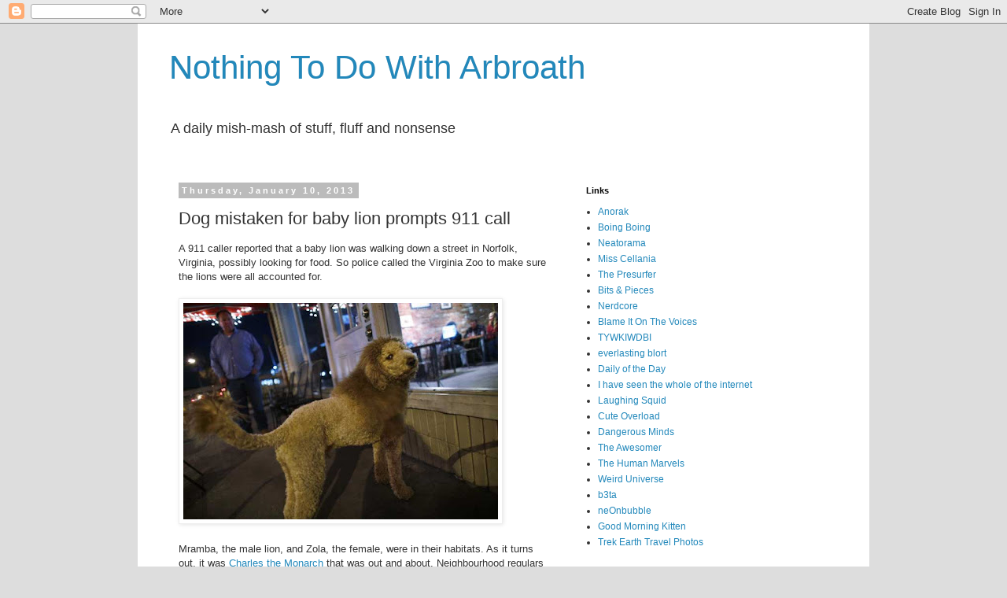

--- FILE ---
content_type: text/html; charset=UTF-8
request_url: http://arbroath.blogspot.com/2013/01/dog-mistaken-for-baby-lion-prompts-911.html
body_size: 42347
content:
<!DOCTYPE html>
<html class='v2' dir='ltr' lang='en-GB'>
<head>
<link href='https://www.blogger.com/static/v1/widgets/335934321-css_bundle_v2.css' rel='stylesheet' type='text/css'/>
<meta content='width=1100' name='viewport'/>
<meta content='text/html; charset=UTF-8' http-equiv='Content-Type'/>
<meta content='blogger' name='generator'/>
<link href='http://arbroath.blogspot.com/favicon.ico' rel='icon' type='image/x-icon'/>
<link href='http://arbroath.blogspot.com/2013/01/dog-mistaken-for-baby-lion-prompts-911.html' rel='canonical'/>
<link rel="alternate" type="application/atom+xml" title="Nothing To Do With Arbroath - Atom" href="http://arbroath.blogspot.com/feeds/posts/default" />
<link rel="alternate" type="application/rss+xml" title="Nothing To Do With Arbroath - RSS" href="http://arbroath.blogspot.com/feeds/posts/default?alt=rss" />
<link rel="service.post" type="application/atom+xml" title="Nothing To Do With Arbroath - Atom" href="https://www.blogger.com/feeds/10345672/posts/default" />

<link rel="alternate" type="application/atom+xml" title="Nothing To Do With Arbroath - Atom" href="http://arbroath.blogspot.com/feeds/450166520142557289/comments/default" />
<!--Can't find substitution for tag [blog.ieCssRetrofitLinks]-->
<link href='https://blogger.googleusercontent.com/img/b/R29vZ2xl/AVvXsEgSl8srM5ZeE3Dnx8Iq1rpmcUVKuGhXDgt30-BgeJCFWox9W6U-CCOP7mJixv12CyTWv0oHBEiqxTmmjk4_BUmvyIsyxpcN0EEr3GMElBupbNx5Sbg3lhZoMdKk_UwJflD2SWzp_Q/s400/lion+dog.jpg' rel='image_src'/>
<meta content='http://arbroath.blogspot.com/2013/01/dog-mistaken-for-baby-lion-prompts-911.html' property='og:url'/>
<meta content='Dog mistaken for baby lion prompts 911 call ' property='og:title'/>
<meta content='A 911 caller reported that a baby lion was walking down a street in Norfolk, Virginia, possibly looking for food. So police called the Virgi...' property='og:description'/>
<meta content='https://blogger.googleusercontent.com/img/b/R29vZ2xl/AVvXsEgSl8srM5ZeE3Dnx8Iq1rpmcUVKuGhXDgt30-BgeJCFWox9W6U-CCOP7mJixv12CyTWv0oHBEiqxTmmjk4_BUmvyIsyxpcN0EEr3GMElBupbNx5Sbg3lhZoMdKk_UwJflD2SWzp_Q/w1200-h630-p-k-no-nu/lion+dog.jpg' property='og:image'/>
<title>Nothing To Do With Arbroath: Dog mistaken for baby lion prompts 911 call </title>
<style id='page-skin-1' type='text/css'><!--
/*
-----------------------------------------------
Blogger Template Style
Name:     Simple
Designer: Blogger
URL:      www.blogger.com
----------------------------------------------- */
/* Content
----------------------------------------------- */
body {
font: normal normal 12px Arial, Tahoma, Helvetica, FreeSans, sans-serif;
color: #333333;
background: #dddddd none repeat scroll top left;
padding: 0 0 0 0;
}
html body .region-inner {
min-width: 0;
max-width: 100%;
width: auto;
}
h2 {
font-size: 22px;
}
a:link {
text-decoration:none;
color: #2288bb;
}
a:visited {
text-decoration:none;
color: #888888;
}
a:hover {
text-decoration:underline;
color: #33aaff;
}
.body-fauxcolumn-outer .fauxcolumn-inner {
background: transparent none repeat scroll top left;
_background-image: none;
}
.body-fauxcolumn-outer .cap-top {
position: absolute;
z-index: 1;
height: 400px;
width: 100%;
}
.body-fauxcolumn-outer .cap-top .cap-left {
width: 100%;
background: transparent none repeat-x scroll top left;
_background-image: none;
}
.content-outer {
-moz-box-shadow: 0 0 0 rgba(0, 0, 0, .15);
-webkit-box-shadow: 0 0 0 rgba(0, 0, 0, .15);
-goog-ms-box-shadow: 0 0 0 #333333;
box-shadow: 0 0 0 rgba(0, 0, 0, .15);
margin-bottom: 1px;
}
.content-inner {
padding: 10px 40px;
}
.content-inner {
background-color: #ffffff;
}
/* Header
----------------------------------------------- */
.header-outer {
background: transparent none repeat-x scroll 0 -400px;
_background-image: none;
}
.Header h1 {
font: normal normal 42px Arial, Tahoma, Helvetica, FreeSans, sans-serif;
color: #2288bb;
text-shadow: 0 0 0 rgba(0, 0, 0, .2);
}
.Header h1 a {
color: #2288bb;
}
.Header .description {
font-size: 18px;
color: #333333;
}
.header-inner .Header .titlewrapper {
padding: 22px 0;
}
.header-inner .Header .descriptionwrapper {
padding: 0 0;
}
/* Tabs
----------------------------------------------- */
.tabs-inner .section:first-child {
border-top: 0 solid #dddddd;
}
.tabs-inner .section:first-child ul {
margin-top: -1px;
border-top: 1px solid #dddddd;
border-left: 1px solid #dddddd;
border-right: 1px solid #dddddd;
}
.tabs-inner .widget ul {
background: transparent none repeat-x scroll 0 -800px;
_background-image: none;
border-bottom: 1px solid #dddddd;
margin-top: 0;
margin-left: -30px;
margin-right: -30px;
}
.tabs-inner .widget li a {
display: inline-block;
padding: .6em 1em;
font: normal normal 12px Arial, Tahoma, Helvetica, FreeSans, sans-serif;
color: #000000;
border-left: 1px solid #ffffff;
border-right: 1px solid #dddddd;
}
.tabs-inner .widget li:first-child a {
border-left: none;
}
.tabs-inner .widget li.selected a, .tabs-inner .widget li a:hover {
color: #000000;
background-color: #eeeeee;
text-decoration: none;
}
/* Columns
----------------------------------------------- */
.main-outer {
border-top: 0 solid transparent;
}
.fauxcolumn-left-outer .fauxcolumn-inner {
border-right: 1px solid transparent;
}
.fauxcolumn-right-outer .fauxcolumn-inner {
border-left: 1px solid transparent;
}
/* Headings
----------------------------------------------- */
div.widget > h2,
div.widget h2.title {
margin: 0 0 1em 0;
font: normal bold 11px 'Trebuchet MS',Trebuchet,Verdana,sans-serif;
color: #000000;
}
/* Widgets
----------------------------------------------- */
.widget .zippy {
color: #999999;
text-shadow: 2px 2px 1px rgba(0, 0, 0, .1);
}
.widget .popular-posts ul {
list-style: none;
}
/* Posts
----------------------------------------------- */
h2.date-header {
font: normal bold 11px Arial, Tahoma, Helvetica, FreeSans, sans-serif;
}
.date-header span {
background-color: #bbbbbb;
color: #ffffff;
padding: 0.4em;
letter-spacing: 3px;
margin: inherit;
}
.main-inner {
padding-top: 35px;
padding-bottom: 65px;
}
.main-inner .column-center-inner {
padding: 0 0;
}
.main-inner .column-center-inner .section {
margin: 0 1em;
}
.post {
margin: 0 0 45px 0;
}
h3.post-title, .comments h4 {
font: normal normal 22px Arial, Tahoma, Helvetica, FreeSans, sans-serif;
margin: .75em 0 0;
}
.post-body {
font-size: 110%;
line-height: 1.4;
position: relative;
}
.post-body img, .post-body .tr-caption-container, .Profile img, .Image img,
.BlogList .item-thumbnail img {
padding: 2px;
background: #ffffff;
border: 1px solid #eeeeee;
-moz-box-shadow: 1px 1px 5px rgba(0, 0, 0, .1);
-webkit-box-shadow: 1px 1px 5px rgba(0, 0, 0, .1);
box-shadow: 1px 1px 5px rgba(0, 0, 0, .1);
}
.post-body img, .post-body .tr-caption-container {
padding: 5px;
}
.post-body .tr-caption-container {
color: #333333;
}
.post-body .tr-caption-container img {
padding: 0;
background: transparent;
border: none;
-moz-box-shadow: 0 0 0 rgba(0, 0, 0, .1);
-webkit-box-shadow: 0 0 0 rgba(0, 0, 0, .1);
box-shadow: 0 0 0 rgba(0, 0, 0, .1);
}
.post-header {
margin: 0 0 1.5em;
line-height: 1.6;
font-size: 90%;
}
.post-footer {
margin: 20px -2px 0;
padding: 5px 10px;
color: #666666;
background-color: #ffffff;
border-bottom: 1px solid #eeeeee;
line-height: 1.6;
font-size: 90%;
}
#comments .comment-author {
padding-top: 1.5em;
border-top: 1px solid transparent;
background-position: 0 1.5em;
}
#comments .comment-author:first-child {
padding-top: 0;
border-top: none;
}
.avatar-image-container {
margin: .2em 0 0;
}
#comments .avatar-image-container img {
border: 1px solid #eeeeee;
}
/* Comments
----------------------------------------------- */
.comments .comments-content .icon.blog-author {
background-repeat: no-repeat;
background-image: url([data-uri]);
}
.comments .comments-content .loadmore a {
border-top: 1px solid #999999;
border-bottom: 1px solid #999999;
}
.comments .comment-thread.inline-thread {
background-color: #ffffff;
}
.comments .continue {
border-top: 2px solid #999999;
}
/* Accents
---------------------------------------------- */
.section-columns td.columns-cell {
border-left: 1px solid transparent;
}
.blog-pager {
background: transparent url(//www.blogblog.com/1kt/simple/paging_dot.png) repeat-x scroll top center;
}
.blog-pager-older-link, .home-link,
.blog-pager-newer-link {
background-color: #ffffff;
padding: 5px;
}
.footer-outer {
border-top: 1px dashed #bbbbbb;
}
/* Mobile
----------------------------------------------- */
body.mobile  {
background-size: auto;
}
.mobile .body-fauxcolumn-outer {
background: transparent none repeat scroll top left;
}
.mobile .body-fauxcolumn-outer .cap-top {
background-size: 100% auto;
}
.mobile .content-outer {
-webkit-box-shadow: 0 0 3px rgba(0, 0, 0, .15);
box-shadow: 0 0 3px rgba(0, 0, 0, .15);
}
.mobile .tabs-inner .widget ul {
margin-left: 0;
margin-right: 0;
}
.mobile .post {
margin: 0;
}
.mobile .main-inner .column-center-inner .section {
margin: 0;
}
.mobile .date-header span {
padding: 0.1em 10px;
margin: 0 -10px;
}
.mobile h3.post-title {
margin: 0;
}
.mobile .blog-pager {
background: transparent none no-repeat scroll top center;
}
.mobile .footer-outer {
border-top: none;
}
.mobile .main-inner, .mobile .footer-inner {
background-color: #ffffff;
}
.mobile-index-contents {
color: #333333;
}
.mobile-link-button {
background-color: #2288bb;
}
.mobile-link-button a:link, .mobile-link-button a:visited {
color: #ffffff;
}
.mobile .tabs-inner .section:first-child {
border-top: none;
}
.mobile .tabs-inner .PageList .widget-content {
background-color: #eeeeee;
color: #000000;
border-top: 1px solid #dddddd;
border-bottom: 1px solid #dddddd;
}
.mobile .tabs-inner .PageList .widget-content .pagelist-arrow {
border-left: 1px solid #dddddd;
}

--></style>
<style id='template-skin-1' type='text/css'><!--
body {
min-width: 930px;
}
.content-outer, .content-fauxcolumn-outer, .region-inner {
min-width: 930px;
max-width: 930px;
_width: 930px;
}
.main-inner .columns {
padding-left: 0px;
padding-right: 350px;
}
.main-inner .fauxcolumn-center-outer {
left: 0px;
right: 350px;
/* IE6 does not respect left and right together */
_width: expression(this.parentNode.offsetWidth -
parseInt("0px") -
parseInt("350px") + 'px');
}
.main-inner .fauxcolumn-left-outer {
width: 0px;
}
.main-inner .fauxcolumn-right-outer {
width: 350px;
}
.main-inner .column-left-outer {
width: 0px;
right: 100%;
margin-left: -0px;
}
.main-inner .column-right-outer {
width: 350px;
margin-right: -350px;
}
#layout {
min-width: 0;
}
#layout .content-outer {
min-width: 0;
width: 800px;
}
#layout .region-inner {
min-width: 0;
width: auto;
}
body#layout div.add_widget {
padding: 8px;
}
body#layout div.add_widget a {
margin-left: 32px;
}
--></style>
<link href='https://www.blogger.com/dyn-css/authorization.css?targetBlogID=10345672&amp;zx=b73ef293-7e8d-4b30-8a43-387634db9fb3' media='none' onload='if(media!=&#39;all&#39;)media=&#39;all&#39;' rel='stylesheet'/><noscript><link href='https://www.blogger.com/dyn-css/authorization.css?targetBlogID=10345672&amp;zx=b73ef293-7e8d-4b30-8a43-387634db9fb3' rel='stylesheet'/></noscript>
<meta name='google-adsense-platform-account' content='ca-host-pub-1556223355139109'/>
<meta name='google-adsense-platform-domain' content='blogspot.com'/>

</head>
<body class='loading variant-simplysimple'>
<div class='navbar section' id='navbar' name='Navbar'><div class='widget Navbar' data-version='1' id='Navbar1'><script type="text/javascript">
    function setAttributeOnload(object, attribute, val) {
      if(window.addEventListener) {
        window.addEventListener('load',
          function(){ object[attribute] = val; }, false);
      } else {
        window.attachEvent('onload', function(){ object[attribute] = val; });
      }
    }
  </script>
<div id="navbar-iframe-container"></div>
<script type="text/javascript" src="https://apis.google.com/js/platform.js"></script>
<script type="text/javascript">
      gapi.load("gapi.iframes:gapi.iframes.style.bubble", function() {
        if (gapi.iframes && gapi.iframes.getContext) {
          gapi.iframes.getContext().openChild({
              url: 'https://www.blogger.com/navbar/10345672?po\x3d450166520142557289\x26origin\x3dhttp://arbroath.blogspot.com',
              where: document.getElementById("navbar-iframe-container"),
              id: "navbar-iframe"
          });
        }
      });
    </script><script type="text/javascript">
(function() {
var script = document.createElement('script');
script.type = 'text/javascript';
script.src = '//pagead2.googlesyndication.com/pagead/js/google_top_exp.js';
var head = document.getElementsByTagName('head')[0];
if (head) {
head.appendChild(script);
}})();
</script>
</div></div>
<div class='body-fauxcolumns'>
<div class='fauxcolumn-outer body-fauxcolumn-outer'>
<div class='cap-top'>
<div class='cap-left'></div>
<div class='cap-right'></div>
</div>
<div class='fauxborder-left'>
<div class='fauxborder-right'></div>
<div class='fauxcolumn-inner'>
</div>
</div>
<div class='cap-bottom'>
<div class='cap-left'></div>
<div class='cap-right'></div>
</div>
</div>
</div>
<div class='content'>
<div class='content-fauxcolumns'>
<div class='fauxcolumn-outer content-fauxcolumn-outer'>
<div class='cap-top'>
<div class='cap-left'></div>
<div class='cap-right'></div>
</div>
<div class='fauxborder-left'>
<div class='fauxborder-right'></div>
<div class='fauxcolumn-inner'>
</div>
</div>
<div class='cap-bottom'>
<div class='cap-left'></div>
<div class='cap-right'></div>
</div>
</div>
</div>
<div class='content-outer'>
<div class='content-cap-top cap-top'>
<div class='cap-left'></div>
<div class='cap-right'></div>
</div>
<div class='fauxborder-left content-fauxborder-left'>
<div class='fauxborder-right content-fauxborder-right'></div>
<div class='content-inner'>
<header>
<div class='header-outer'>
<div class='header-cap-top cap-top'>
<div class='cap-left'></div>
<div class='cap-right'></div>
</div>
<div class='fauxborder-left header-fauxborder-left'>
<div class='fauxborder-right header-fauxborder-right'></div>
<div class='region-inner header-inner'>
<div class='header section' id='header' name='Header'><div class='widget Header' data-version='1' id='Header1'>
<div id='header-inner'>
<div class='titlewrapper'>
<h1 class='title'>
<a href='http://arbroath.blogspot.com/'>
Nothing To Do With Arbroath
</a>
</h1>
</div>
<div class='descriptionwrapper'>
<p class='description'><span>A daily mish-mash of stuff, fluff and nonsense</span></p>
</div>
</div>
</div></div>
</div>
</div>
<div class='header-cap-bottom cap-bottom'>
<div class='cap-left'></div>
<div class='cap-right'></div>
</div>
</div>
</header>
<div class='tabs-outer'>
<div class='tabs-cap-top cap-top'>
<div class='cap-left'></div>
<div class='cap-right'></div>
</div>
<div class='fauxborder-left tabs-fauxborder-left'>
<div class='fauxborder-right tabs-fauxborder-right'></div>
<div class='region-inner tabs-inner'>
<div class='tabs no-items section' id='crosscol' name='Cross-column'></div>
<div class='tabs no-items section' id='crosscol-overflow' name='Cross-Column 2'></div>
</div>
</div>
<div class='tabs-cap-bottom cap-bottom'>
<div class='cap-left'></div>
<div class='cap-right'></div>
</div>
</div>
<div class='main-outer'>
<div class='main-cap-top cap-top'>
<div class='cap-left'></div>
<div class='cap-right'></div>
</div>
<div class='fauxborder-left main-fauxborder-left'>
<div class='fauxborder-right main-fauxborder-right'></div>
<div class='region-inner main-inner'>
<div class='columns fauxcolumns'>
<div class='fauxcolumn-outer fauxcolumn-center-outer'>
<div class='cap-top'>
<div class='cap-left'></div>
<div class='cap-right'></div>
</div>
<div class='fauxborder-left'>
<div class='fauxborder-right'></div>
<div class='fauxcolumn-inner'>
</div>
</div>
<div class='cap-bottom'>
<div class='cap-left'></div>
<div class='cap-right'></div>
</div>
</div>
<div class='fauxcolumn-outer fauxcolumn-left-outer'>
<div class='cap-top'>
<div class='cap-left'></div>
<div class='cap-right'></div>
</div>
<div class='fauxborder-left'>
<div class='fauxborder-right'></div>
<div class='fauxcolumn-inner'>
</div>
</div>
<div class='cap-bottom'>
<div class='cap-left'></div>
<div class='cap-right'></div>
</div>
</div>
<div class='fauxcolumn-outer fauxcolumn-right-outer'>
<div class='cap-top'>
<div class='cap-left'></div>
<div class='cap-right'></div>
</div>
<div class='fauxborder-left'>
<div class='fauxborder-right'></div>
<div class='fauxcolumn-inner'>
</div>
</div>
<div class='cap-bottom'>
<div class='cap-left'></div>
<div class='cap-right'></div>
</div>
</div>
<!-- corrects IE6 width calculation -->
<div class='columns-inner'>
<div class='column-center-outer'>
<div class='column-center-inner'>
<div class='main section' id='main' name='Main'><div class='widget Blog' data-version='1' id='Blog1'>
<div class='blog-posts hfeed'>

          <div class="date-outer">
        
<h2 class='date-header'><span>Thursday, January 10, 2013</span></h2>

          <div class="date-posts">
        
<div class='post-outer'>
<div class='post hentry'>
<a name='450166520142557289'></a>
<h3 class='post-title entry-title'>
Dog mistaken for baby lion prompts 911 call 
</h3>
<div class='post-header'>
<div class='post-header-line-1'></div>
</div>
<div class='post-body entry-content'>
A&nbsp;911 caller reported that&nbsp;a baby lion&nbsp;was walking down a street&nbsp;in Norfolk, Virginia, possibly looking for food. So police called the Virginia Zoo to make sure the lions were all accounted for.<br />
<br />
<a href="https://blogger.googleusercontent.com/img/b/R29vZ2xl/AVvXsEgSl8srM5ZeE3Dnx8Iq1rpmcUVKuGhXDgt30-BgeJCFWox9W6U-CCOP7mJixv12CyTWv0oHBEiqxTmmjk4_BUmvyIsyxpcN0EEr3GMElBupbNx5Sbg3lhZoMdKk_UwJflD2SWzp_Q/s1600/lion+dog.jpg" imageanchor="1"><img border="0" height="275" src="https://blogger.googleusercontent.com/img/b/R29vZ2xl/AVvXsEgSl8srM5ZeE3Dnx8Iq1rpmcUVKuGhXDgt30-BgeJCFWox9W6U-CCOP7mJixv12CyTWv0oHBEiqxTmmjk4_BUmvyIsyxpcN0EEr3GMElBupbNx5Sbg3lhZoMdKk_UwJflD2SWzp_Q/s400/lion+dog.jpg" width="400" /></a><br />
<br />



Mramba, the male lion, and Zola, the female, were in their habitats. As it turns out, it was <a href="https://www.facebook.com/CharlestheMonarch/photos_stream">Charles the Monarch </a>that was out and about. Neighbourhood regulars know Charles, who hangs out with his owner at Daniel Painter's business, Daniel's Lawn &amp; Garden Center.<br />
<br />
<a href="http://hamptonroads.com/2013/01/dog-shaved-look-lion-sparks-911-call-norfolk">Charles is a cross of Labrador retriever and poodle </a>shaved to look like the mascot of Old Dominion University. It wasn't the first time Charles had generated a police call.<br />
<br />
<iframe allowfullscreen="allowfullscreen" frameborder="0" height="336" src="http://www.youtube.com/embed/ouk-n7tYyd0" width="408"></iframe><br />
<a href="http://www.youtube.com/watch?v=ouk-n7tYyd0"><span style="font-size: x-small;">YouTube link.</span></a>
<br />
<br />
Painter said police have told him several times that his dog has been mistaken for a lion. He said he's taken his dog from his Riverview home to Lafayette Park near the zoo and seen people run to their cars in shock. "I tell people he's a Lab-a-lion, and half the people believe that."
<div style='clear: both;'></div>
</div>
<div class='post-footer'>
<div class='post-footer-line post-footer-line-1'><span class='post-author vcard'>
Posted by
<span class='fn'>arbroath</span>
</span>
<span class='post-timestamp'>
at
<a class='timestamp-link' href='http://arbroath.blogspot.com/2013/01/dog-mistaken-for-baby-lion-prompts-911.html' rel='bookmark' title='permanent link'><abbr class='published' title='2013-01-10T06:07:00Z'>6:07 am</abbr></a>
</span>
<span class='post-comment-link'>
</span>
<span class='post-icons'>
</span>
<div class='post-share-buttons'>
<a class='goog-inline-block share-button sb-email' href='https://www.blogger.com/share-post.g?blogID=10345672&postID=450166520142557289&target=email' target='_blank' title='Email This'><span class='share-button-link-text'>Email This</span></a><a class='goog-inline-block share-button sb-blog' href='https://www.blogger.com/share-post.g?blogID=10345672&postID=450166520142557289&target=blog' onclick='window.open(this.href, "_blank", "height=270,width=475"); return false;' target='_blank' title='BlogThis!'><span class='share-button-link-text'>BlogThis!</span></a><a class='goog-inline-block share-button sb-twitter' href='https://www.blogger.com/share-post.g?blogID=10345672&postID=450166520142557289&target=twitter' target='_blank' title='Share to X'><span class='share-button-link-text'>Share to X</span></a><a class='goog-inline-block share-button sb-facebook' href='https://www.blogger.com/share-post.g?blogID=10345672&postID=450166520142557289&target=facebook' onclick='window.open(this.href, "_blank", "height=430,width=640"); return false;' target='_blank' title='Share to Facebook'><span class='share-button-link-text'>Share to Facebook</span></a>
</div>
</div>
<div class='post-footer-line post-footer-line-2'><span class='post-labels'>
</span>
</div>
<div class='post-footer-line post-footer-line-3'><span class='post-location'>
</span>
</div>
</div>
</div>
<div class='comments' id='comments'>
<a name='comments'></a>
<h4>1 comment:</h4>
<div id='Blog1_comments-block-wrapper'>
<dl class='avatar-comment-indent' id='comments-block'>
<dt class='comment-author ' id='c5348088129016418400'>
<a name='c5348088129016418400'></a>
<div class="avatar-image-container avatar-stock"><span dir="ltr"><img src="//resources.blogblog.com/img/blank.gif" width="35" height="35" alt="" title="Candy">

</span></div>
Candy
said...
</dt>
<dd class='comment-body' id='Blog1_cmt-5348088129016418400'>
<p>
And he&#39;s cute too.
</p>
</dd>
<dd class='comment-footer'>
<span class='comment-timestamp'>
<a href='http://arbroath.blogspot.com/2013/01/dog-mistaken-for-baby-lion-prompts-911.html?showComment=1357837930188#c5348088129016418400' title='comment permalink'>
5:12 pm
</a>
<span class='item-control blog-admin pid-780408438'>
<a class='comment-delete' href='https://www.blogger.com/comment/delete/10345672/5348088129016418400' title='Delete Comment'>
<img src='https://resources.blogblog.com/img/icon_delete13.gif'/>
</a>
</span>
</span>
</dd>
</dl>
</div>
<p class='comment-footer'>
<a href='https://www.blogger.com/comment/fullpage/post/10345672/450166520142557289' onclick='javascript:window.open(this.href, "bloggerPopup", "toolbar=0,location=0,statusbar=1,menubar=0,scrollbars=yes,width=640,height=500"); return false;'>Post a Comment</a>
</p>
</div>
</div>

        </div></div>
      
</div>
<div class='blog-pager' id='blog-pager'>
<span id='blog-pager-newer-link'>
<a class='blog-pager-newer-link' href='http://arbroath.blogspot.com/2013/01/maymo-meets-half-orange.html' id='Blog1_blog-pager-newer-link' title='Newer Post'>Newer Post</a>
</span>
<span id='blog-pager-older-link'>
<a class='blog-pager-older-link' href='http://arbroath.blogspot.com/2013/01/woman-used-cat-to-fend-off-police-dog.html' id='Blog1_blog-pager-older-link' title='Older Post'>Older Post</a>
</span>
<a class='home-link' href='http://arbroath.blogspot.com/'>Home</a>
</div>
<div class='clear'></div>
<div class='post-feeds'>
<div class='feed-links'>
Subscribe to:
<a class='feed-link' href='http://arbroath.blogspot.com/feeds/450166520142557289/comments/default' target='_blank' type='application/atom+xml'>Post Comments (Atom)</a>
</div>
</div>
</div></div>
</div>
</div>
<div class='column-left-outer'>
<div class='column-left-inner'>
<aside>
</aside>
</div>
</div>
<div class='column-right-outer'>
<div class='column-right-inner'>
<aside>
<div class='sidebar section' id='sidebar-right-1'><div class='widget LinkList' data-version='1' id='LinkList1'>
<h2>Links</h2>
<div class='widget-content'>
<ul>
<li><a href='http://www.anorak.co.uk/'>Anorak</a></li>
<li><a href='http://www.boingboing.net/'>Boing Boing</a></li>
<li><a href='http://www.neatorama.com/'>Neatorama</a></li>
<li><a href='http://misscellania.blogspot.com/'>Miss Cellania</a></li>
<li><a href='http://presurfer.blogspot.com/'>The Presurfer</a></li>
<li><a href='http://bitsandpieces.us/'>Bits & Pieces</a></li>
<li><a href='http://www.nerdcore.de/'>Nerdcore</a></li>
<li><a href='http://www.blameitonthevoices.com/'>Blame It On The Voices</a></li>
<li><a href='http://tywkiwdbi.blogspot.com/'>TYWKIWDBI</a></li>
<li><a href='http://blort.meepzorp.com/'>everlasting blort</a></li>
<li><a href='http://dailyoftheday.com/'>Daily of the Day</a></li>
<li><a href='http://joannecasey.blogspot.com/'>I have seen the whole of the internet</a></li>
<li><a href='http://laughingsquid.com/'>Laughing Squid</a></li>
<li><a href='http://cuteoverload.com/'>Cute Overload</a></li>
<li><a href='http://www.dangerousminds.net/'>Dangerous Minds</a></li>
<li><a href='http://theawesomer.com/'>The Awesomer</a></li>
<li><a href='http://www.thehumanmarvels.com/'>The Human Marvels</a></li>
<li><a href='http://www.weirduniverse.net/'>Weird Universe</a></li>
<li><a href='http://b3ta.com/'>b3ta</a></li>
<li><a href='http://www.neonbubble.com/'>neOnbubble</a></li>
<li><a href='http://goodmorningkitten.com/'>Good Morning Kitten</a></li>
<li><a href='http://www.trekearth.com/gallery'>Trek Earth Travel Photos</a></li>
</ul>
<div class='clear'></div>
</div>
</div></div>
<table border='0' cellpadding='0' cellspacing='0' class='section-columns columns-2'>
<tbody>
<tr>
<td class='first columns-cell'>
<div class='sidebar section' id='sidebar-right-2-1'><div class='widget HTML' data-version='1' id='HTML1'>
<h2 class='title'>Contact</h2>
<div class='widget-content'>
<a href='mailto:arbroath@gmail.com'>Email</a>
</div>
<div class='clear'></div>
</div><div class='widget BlogArchive' data-version='1' id='BlogArchive1'>
<h2>Daily Archives</h2>
<div class='widget-content'>
<div id='ArchiveList'>
<div id='BlogArchive1_ArchiveList'>
<select id='BlogArchive1_ArchiveMenu'>
<option value=''>Daily Archives</option>
<option value='http://arbroath.blogspot.com/2017_01_16_archive.html'>Jan 16 (1)</option>
<option value='http://arbroath.blogspot.com/2017_01_07_archive.html'>Jan 07 (1)</option>
<option value='http://arbroath.blogspot.com/2016_12_29_archive.html'>Dec 29 (1)</option>
<option value='http://arbroath.blogspot.com/2016_12_24_archive.html'>Dec 24 (1)</option>
<option value='http://arbroath.blogspot.com/2016_12_19_archive.html'>Dec 19 (1)</option>
<option value='http://arbroath.blogspot.com/2016_12_16_archive.html'>Dec 16 (1)</option>
<option value='http://arbroath.blogspot.com/2016_11_24_archive.html'>Nov 24 (1)</option>
<option value='http://arbroath.blogspot.com/2016_11_23_archive.html'>Nov 23 (10)</option>
<option value='http://arbroath.blogspot.com/2016_11_22_archive.html'>Nov 22 (10)</option>
<option value='http://arbroath.blogspot.com/2016_11_21_archive.html'>Nov 21 (10)</option>
<option value='http://arbroath.blogspot.com/2016_11_20_archive.html'>Nov 20 (10)</option>
<option value='http://arbroath.blogspot.com/2016_11_19_archive.html'>Nov 19 (10)</option>
<option value='http://arbroath.blogspot.com/2016_11_18_archive.html'>Nov 18 (10)</option>
<option value='http://arbroath.blogspot.com/2016_11_17_archive.html'>Nov 17 (10)</option>
<option value='http://arbroath.blogspot.com/2016_11_16_archive.html'>Nov 16 (10)</option>
<option value='http://arbroath.blogspot.com/2016_11_15_archive.html'>Nov 15 (10)</option>
<option value='http://arbroath.blogspot.com/2016_11_14_archive.html'>Nov 14 (10)</option>
<option value='http://arbroath.blogspot.com/2016_11_13_archive.html'>Nov 13 (10)</option>
<option value='http://arbroath.blogspot.com/2016_11_12_archive.html'>Nov 12 (10)</option>
<option value='http://arbroath.blogspot.com/2016_11_11_archive.html'>Nov 11 (10)</option>
<option value='http://arbroath.blogspot.com/2016_11_10_archive.html'>Nov 10 (10)</option>
<option value='http://arbroath.blogspot.com/2016_11_09_archive.html'>Nov 09 (10)</option>
<option value='http://arbroath.blogspot.com/2016_11_08_archive.html'>Nov 08 (10)</option>
<option value='http://arbroath.blogspot.com/2016_11_07_archive.html'>Nov 07 (10)</option>
<option value='http://arbroath.blogspot.com/2016_11_06_archive.html'>Nov 06 (10)</option>
<option value='http://arbroath.blogspot.com/2016_11_05_archive.html'>Nov 05 (10)</option>
<option value='http://arbroath.blogspot.com/2016_11_04_archive.html'>Nov 04 (10)</option>
<option value='http://arbroath.blogspot.com/2016_11_03_archive.html'>Nov 03 (10)</option>
<option value='http://arbroath.blogspot.com/2016_11_02_archive.html'>Nov 02 (10)</option>
<option value='http://arbroath.blogspot.com/2016_11_01_archive.html'>Nov 01 (10)</option>
<option value='http://arbroath.blogspot.com/2016_10_31_archive.html'>Oct 31 (10)</option>
<option value='http://arbroath.blogspot.com/2016_10_30_archive.html'>Oct 30 (10)</option>
<option value='http://arbroath.blogspot.com/2016_10_29_archive.html'>Oct 29 (10)</option>
<option value='http://arbroath.blogspot.com/2016_10_28_archive.html'>Oct 28 (10)</option>
<option value='http://arbroath.blogspot.com/2016_10_27_archive.html'>Oct 27 (10)</option>
<option value='http://arbroath.blogspot.com/2016_10_26_archive.html'>Oct 26 (10)</option>
<option value='http://arbroath.blogspot.com/2016_10_25_archive.html'>Oct 25 (10)</option>
<option value='http://arbroath.blogspot.com/2016_10_24_archive.html'>Oct 24 (10)</option>
<option value='http://arbroath.blogspot.com/2016_10_23_archive.html'>Oct 23 (10)</option>
<option value='http://arbroath.blogspot.com/2016_10_22_archive.html'>Oct 22 (10)</option>
<option value='http://arbroath.blogspot.com/2016_10_21_archive.html'>Oct 21 (10)</option>
<option value='http://arbroath.blogspot.com/2016_10_20_archive.html'>Oct 20 (10)</option>
<option value='http://arbroath.blogspot.com/2016_10_19_archive.html'>Oct 19 (10)</option>
<option value='http://arbroath.blogspot.com/2016_10_18_archive.html'>Oct 18 (10)</option>
<option value='http://arbroath.blogspot.com/2016_10_17_archive.html'>Oct 17 (10)</option>
<option value='http://arbroath.blogspot.com/2016_10_16_archive.html'>Oct 16 (10)</option>
<option value='http://arbroath.blogspot.com/2016_10_15_archive.html'>Oct 15 (10)</option>
<option value='http://arbroath.blogspot.com/2016_10_14_archive.html'>Oct 14 (10)</option>
<option value='http://arbroath.blogspot.com/2016_10_13_archive.html'>Oct 13 (10)</option>
<option value='http://arbroath.blogspot.com/2016_10_12_archive.html'>Oct 12 (10)</option>
<option value='http://arbroath.blogspot.com/2016_10_11_archive.html'>Oct 11 (10)</option>
<option value='http://arbroath.blogspot.com/2016_10_10_archive.html'>Oct 10 (10)</option>
<option value='http://arbroath.blogspot.com/2016_10_09_archive.html'>Oct 09 (10)</option>
<option value='http://arbroath.blogspot.com/2016_10_08_archive.html'>Oct 08 (10)</option>
<option value='http://arbroath.blogspot.com/2016_10_07_archive.html'>Oct 07 (10)</option>
<option value='http://arbroath.blogspot.com/2016_10_06_archive.html'>Oct 06 (10)</option>
<option value='http://arbroath.blogspot.com/2016_10_05_archive.html'>Oct 05 (10)</option>
<option value='http://arbroath.blogspot.com/2016_10_04_archive.html'>Oct 04 (10)</option>
<option value='http://arbroath.blogspot.com/2016_10_03_archive.html'>Oct 03 (10)</option>
<option value='http://arbroath.blogspot.com/2016_10_02_archive.html'>Oct 02 (10)</option>
<option value='http://arbroath.blogspot.com/2016_10_01_archive.html'>Oct 01 (10)</option>
<option value='http://arbroath.blogspot.com/2016_09_30_archive.html'>Sept 30 (10)</option>
<option value='http://arbroath.blogspot.com/2016_09_29_archive.html'>Sept 29 (10)</option>
<option value='http://arbroath.blogspot.com/2016_09_28_archive.html'>Sept 28 (10)</option>
<option value='http://arbroath.blogspot.com/2016_09_27_archive.html'>Sept 27 (10)</option>
<option value='http://arbroath.blogspot.com/2016_09_26_archive.html'>Sept 26 (10)</option>
<option value='http://arbroath.blogspot.com/2016_09_25_archive.html'>Sept 25 (10)</option>
<option value='http://arbroath.blogspot.com/2016_09_24_archive.html'>Sept 24 (10)</option>
<option value='http://arbroath.blogspot.com/2016_09_23_archive.html'>Sept 23 (10)</option>
<option value='http://arbroath.blogspot.com/2016_09_22_archive.html'>Sept 22 (10)</option>
<option value='http://arbroath.blogspot.com/2016_09_21_archive.html'>Sept 21 (10)</option>
<option value='http://arbroath.blogspot.com/2016_09_20_archive.html'>Sept 20 (10)</option>
<option value='http://arbroath.blogspot.com/2016_09_19_archive.html'>Sept 19 (10)</option>
<option value='http://arbroath.blogspot.com/2016_09_18_archive.html'>Sept 18 (10)</option>
<option value='http://arbroath.blogspot.com/2016_09_17_archive.html'>Sept 17 (10)</option>
<option value='http://arbroath.blogspot.com/2016_09_16_archive.html'>Sept 16 (10)</option>
<option value='http://arbroath.blogspot.com/2016_09_15_archive.html'>Sept 15 (10)</option>
<option value='http://arbroath.blogspot.com/2016_09_14_archive.html'>Sept 14 (10)</option>
<option value='http://arbroath.blogspot.com/2016_09_13_archive.html'>Sept 13 (10)</option>
<option value='http://arbroath.blogspot.com/2016_09_12_archive.html'>Sept 12 (10)</option>
<option value='http://arbroath.blogspot.com/2016_09_11_archive.html'>Sept 11 (10)</option>
<option value='http://arbroath.blogspot.com/2016_09_10_archive.html'>Sept 10 (10)</option>
<option value='http://arbroath.blogspot.com/2016_09_09_archive.html'>Sept 09 (10)</option>
<option value='http://arbroath.blogspot.com/2016_09_08_archive.html'>Sept 08 (10)</option>
<option value='http://arbroath.blogspot.com/2016_09_07_archive.html'>Sept 07 (10)</option>
<option value='http://arbroath.blogspot.com/2016_09_06_archive.html'>Sept 06 (10)</option>
<option value='http://arbroath.blogspot.com/2016_09_05_archive.html'>Sept 05 (10)</option>
<option value='http://arbroath.blogspot.com/2016_09_04_archive.html'>Sept 04 (10)</option>
<option value='http://arbroath.blogspot.com/2016_09_03_archive.html'>Sept 03 (10)</option>
<option value='http://arbroath.blogspot.com/2016_09_02_archive.html'>Sept 02 (10)</option>
<option value='http://arbroath.blogspot.com/2016_09_01_archive.html'>Sept 01 (10)</option>
<option value='http://arbroath.blogspot.com/2016_08_31_archive.html'>Aug 31 (10)</option>
<option value='http://arbroath.blogspot.com/2016_08_30_archive.html'>Aug 30 (10)</option>
<option value='http://arbroath.blogspot.com/2016_08_29_archive.html'>Aug 29 (10)</option>
<option value='http://arbroath.blogspot.com/2016_08_28_archive.html'>Aug 28 (10)</option>
<option value='http://arbroath.blogspot.com/2016_08_27_archive.html'>Aug 27 (10)</option>
<option value='http://arbroath.blogspot.com/2016_08_26_archive.html'>Aug 26 (10)</option>
<option value='http://arbroath.blogspot.com/2016_08_25_archive.html'>Aug 25 (10)</option>
<option value='http://arbroath.blogspot.com/2016_08_24_archive.html'>Aug 24 (10)</option>
<option value='http://arbroath.blogspot.com/2016_08_23_archive.html'>Aug 23 (10)</option>
<option value='http://arbroath.blogspot.com/2016_08_22_archive.html'>Aug 22 (10)</option>
<option value='http://arbroath.blogspot.com/2016_08_21_archive.html'>Aug 21 (10)</option>
<option value='http://arbroath.blogspot.com/2016_08_20_archive.html'>Aug 20 (10)</option>
<option value='http://arbroath.blogspot.com/2016_08_19_archive.html'>Aug 19 (10)</option>
<option value='http://arbroath.blogspot.com/2016_08_18_archive.html'>Aug 18 (10)</option>
<option value='http://arbroath.blogspot.com/2016_08_17_archive.html'>Aug 17 (10)</option>
<option value='http://arbroath.blogspot.com/2016_08_16_archive.html'>Aug 16 (10)</option>
<option value='http://arbroath.blogspot.com/2016_08_15_archive.html'>Aug 15 (10)</option>
<option value='http://arbroath.blogspot.com/2016_08_14_archive.html'>Aug 14 (10)</option>
<option value='http://arbroath.blogspot.com/2016_08_13_archive.html'>Aug 13 (10)</option>
<option value='http://arbroath.blogspot.com/2016_08_12_archive.html'>Aug 12 (10)</option>
<option value='http://arbroath.blogspot.com/2016_08_11_archive.html'>Aug 11 (10)</option>
<option value='http://arbroath.blogspot.com/2016_08_10_archive.html'>Aug 10 (10)</option>
<option value='http://arbroath.blogspot.com/2016_08_09_archive.html'>Aug 09 (10)</option>
<option value='http://arbroath.blogspot.com/2016_08_08_archive.html'>Aug 08 (10)</option>
<option value='http://arbroath.blogspot.com/2016_08_07_archive.html'>Aug 07 (10)</option>
<option value='http://arbroath.blogspot.com/2016_08_06_archive.html'>Aug 06 (10)</option>
<option value='http://arbroath.blogspot.com/2016_08_05_archive.html'>Aug 05 (10)</option>
<option value='http://arbroath.blogspot.com/2016_08_04_archive.html'>Aug 04 (10)</option>
<option value='http://arbroath.blogspot.com/2016_08_03_archive.html'>Aug 03 (10)</option>
<option value='http://arbroath.blogspot.com/2016_08_02_archive.html'>Aug 02 (10)</option>
<option value='http://arbroath.blogspot.com/2016_08_01_archive.html'>Aug 01 (10)</option>
<option value='http://arbroath.blogspot.com/2016_07_31_archive.html'>Jul 31 (10)</option>
<option value='http://arbroath.blogspot.com/2016_07_30_archive.html'>Jul 30 (10)</option>
<option value='http://arbroath.blogspot.com/2016_07_29_archive.html'>Jul 29 (10)</option>
<option value='http://arbroath.blogspot.com/2016_07_28_archive.html'>Jul 28 (10)</option>
<option value='http://arbroath.blogspot.com/2016_07_27_archive.html'>Jul 27 (10)</option>
<option value='http://arbroath.blogspot.com/2016_07_26_archive.html'>Jul 26 (10)</option>
<option value='http://arbroath.blogspot.com/2016_07_25_archive.html'>Jul 25 (10)</option>
<option value='http://arbroath.blogspot.com/2016_07_24_archive.html'>Jul 24 (10)</option>
<option value='http://arbroath.blogspot.com/2016_07_23_archive.html'>Jul 23 (10)</option>
<option value='http://arbroath.blogspot.com/2016_07_22_archive.html'>Jul 22 (10)</option>
<option value='http://arbroath.blogspot.com/2016_07_21_archive.html'>Jul 21 (10)</option>
<option value='http://arbroath.blogspot.com/2016_07_20_archive.html'>Jul 20 (10)</option>
<option value='http://arbroath.blogspot.com/2016_07_19_archive.html'>Jul 19 (10)</option>
<option value='http://arbroath.blogspot.com/2016_07_18_archive.html'>Jul 18 (10)</option>
<option value='http://arbroath.blogspot.com/2016_07_17_archive.html'>Jul 17 (10)</option>
<option value='http://arbroath.blogspot.com/2016_07_16_archive.html'>Jul 16 (10)</option>
<option value='http://arbroath.blogspot.com/2016_07_15_archive.html'>Jul 15 (10)</option>
<option value='http://arbroath.blogspot.com/2016_07_14_archive.html'>Jul 14 (10)</option>
<option value='http://arbroath.blogspot.com/2016_07_13_archive.html'>Jul 13 (10)</option>
<option value='http://arbroath.blogspot.com/2016_07_12_archive.html'>Jul 12 (10)</option>
<option value='http://arbroath.blogspot.com/2016_07_11_archive.html'>Jul 11 (10)</option>
<option value='http://arbroath.blogspot.com/2016_07_10_archive.html'>Jul 10 (10)</option>
<option value='http://arbroath.blogspot.com/2016_07_09_archive.html'>Jul 09 (10)</option>
<option value='http://arbroath.blogspot.com/2016_07_08_archive.html'>Jul 08 (10)</option>
<option value='http://arbroath.blogspot.com/2016_07_07_archive.html'>Jul 07 (10)</option>
<option value='http://arbroath.blogspot.com/2016_07_06_archive.html'>Jul 06 (10)</option>
<option value='http://arbroath.blogspot.com/2016_07_05_archive.html'>Jul 05 (10)</option>
<option value='http://arbroath.blogspot.com/2016_07_04_archive.html'>Jul 04 (10)</option>
<option value='http://arbroath.blogspot.com/2016_07_03_archive.html'>Jul 03 (10)</option>
<option value='http://arbroath.blogspot.com/2016_07_02_archive.html'>Jul 02 (10)</option>
<option value='http://arbroath.blogspot.com/2016_07_01_archive.html'>Jul 01 (10)</option>
<option value='http://arbroath.blogspot.com/2016_06_30_archive.html'>Jun 30 (10)</option>
<option value='http://arbroath.blogspot.com/2016_06_29_archive.html'>Jun 29 (10)</option>
<option value='http://arbroath.blogspot.com/2016_06_28_archive.html'>Jun 28 (10)</option>
<option value='http://arbroath.blogspot.com/2016_06_27_archive.html'>Jun 27 (10)</option>
<option value='http://arbroath.blogspot.com/2016_06_26_archive.html'>Jun 26 (10)</option>
<option value='http://arbroath.blogspot.com/2016_06_25_archive.html'>Jun 25 (10)</option>
<option value='http://arbroath.blogspot.com/2016_06_24_archive.html'>Jun 24 (10)</option>
<option value='http://arbroath.blogspot.com/2016_06_23_archive.html'>Jun 23 (10)</option>
<option value='http://arbroath.blogspot.com/2016_06_22_archive.html'>Jun 22 (10)</option>
<option value='http://arbroath.blogspot.com/2016_06_21_archive.html'>Jun 21 (10)</option>
<option value='http://arbroath.blogspot.com/2016_06_20_archive.html'>Jun 20 (10)</option>
<option value='http://arbroath.blogspot.com/2016_06_19_archive.html'>Jun 19 (10)</option>
<option value='http://arbroath.blogspot.com/2016_06_18_archive.html'>Jun 18 (10)</option>
<option value='http://arbroath.blogspot.com/2016_06_17_archive.html'>Jun 17 (10)</option>
<option value='http://arbroath.blogspot.com/2016_06_16_archive.html'>Jun 16 (10)</option>
<option value='http://arbroath.blogspot.com/2016_06_15_archive.html'>Jun 15 (10)</option>
<option value='http://arbroath.blogspot.com/2016_06_14_archive.html'>Jun 14 (10)</option>
<option value='http://arbroath.blogspot.com/2016_06_13_archive.html'>Jun 13 (10)</option>
<option value='http://arbroath.blogspot.com/2016_06_12_archive.html'>Jun 12 (10)</option>
<option value='http://arbroath.blogspot.com/2016_06_11_archive.html'>Jun 11 (10)</option>
<option value='http://arbroath.blogspot.com/2016_06_10_archive.html'>Jun 10 (10)</option>
<option value='http://arbroath.blogspot.com/2016_06_09_archive.html'>Jun 09 (10)</option>
<option value='http://arbroath.blogspot.com/2016_06_08_archive.html'>Jun 08 (10)</option>
<option value='http://arbroath.blogspot.com/2016_06_07_archive.html'>Jun 07 (10)</option>
<option value='http://arbroath.blogspot.com/2016_06_06_archive.html'>Jun 06 (10)</option>
<option value='http://arbroath.blogspot.com/2016_06_05_archive.html'>Jun 05 (10)</option>
<option value='http://arbroath.blogspot.com/2016_06_04_archive.html'>Jun 04 (10)</option>
<option value='http://arbroath.blogspot.com/2016_06_03_archive.html'>Jun 03 (10)</option>
<option value='http://arbroath.blogspot.com/2016_06_02_archive.html'>Jun 02 (10)</option>
<option value='http://arbroath.blogspot.com/2016_06_01_archive.html'>Jun 01 (10)</option>
<option value='http://arbroath.blogspot.com/2016_05_31_archive.html'>May 31 (10)</option>
<option value='http://arbroath.blogspot.com/2016_05_30_archive.html'>May 30 (10)</option>
<option value='http://arbroath.blogspot.com/2016_05_29_archive.html'>May 29 (10)</option>
<option value='http://arbroath.blogspot.com/2016_05_28_archive.html'>May 28 (10)</option>
<option value='http://arbroath.blogspot.com/2016_05_27_archive.html'>May 27 (10)</option>
<option value='http://arbroath.blogspot.com/2016_05_26_archive.html'>May 26 (10)</option>
<option value='http://arbroath.blogspot.com/2016_05_25_archive.html'>May 25 (10)</option>
<option value='http://arbroath.blogspot.com/2016_05_24_archive.html'>May 24 (10)</option>
<option value='http://arbroath.blogspot.com/2016_05_23_archive.html'>May 23 (10)</option>
<option value='http://arbroath.blogspot.com/2016_05_22_archive.html'>May 22 (10)</option>
<option value='http://arbroath.blogspot.com/2016_05_21_archive.html'>May 21 (10)</option>
<option value='http://arbroath.blogspot.com/2016_05_20_archive.html'>May 20 (10)</option>
<option value='http://arbroath.blogspot.com/2016_05_19_archive.html'>May 19 (10)</option>
<option value='http://arbroath.blogspot.com/2016_05_18_archive.html'>May 18 (10)</option>
<option value='http://arbroath.blogspot.com/2016_05_17_archive.html'>May 17 (10)</option>
<option value='http://arbroath.blogspot.com/2016_05_16_archive.html'>May 16 (10)</option>
<option value='http://arbroath.blogspot.com/2016_05_15_archive.html'>May 15 (10)</option>
<option value='http://arbroath.blogspot.com/2016_05_14_archive.html'>May 14 (10)</option>
<option value='http://arbroath.blogspot.com/2016_05_13_archive.html'>May 13 (10)</option>
<option value='http://arbroath.blogspot.com/2016_05_12_archive.html'>May 12 (10)</option>
<option value='http://arbroath.blogspot.com/2016_05_11_archive.html'>May 11 (10)</option>
<option value='http://arbroath.blogspot.com/2016_05_10_archive.html'>May 10 (10)</option>
<option value='http://arbroath.blogspot.com/2016_05_09_archive.html'>May 09 (10)</option>
<option value='http://arbroath.blogspot.com/2016_05_08_archive.html'>May 08 (10)</option>
<option value='http://arbroath.blogspot.com/2016_05_07_archive.html'>May 07 (10)</option>
<option value='http://arbroath.blogspot.com/2016_05_06_archive.html'>May 06 (10)</option>
<option value='http://arbroath.blogspot.com/2016_05_05_archive.html'>May 05 (10)</option>
<option value='http://arbroath.blogspot.com/2016_05_04_archive.html'>May 04 (10)</option>
<option value='http://arbroath.blogspot.com/2016_05_03_archive.html'>May 03 (10)</option>
<option value='http://arbroath.blogspot.com/2016_05_02_archive.html'>May 02 (10)</option>
<option value='http://arbroath.blogspot.com/2016_05_01_archive.html'>May 01 (10)</option>
<option value='http://arbroath.blogspot.com/2016_04_30_archive.html'>Apr 30 (10)</option>
<option value='http://arbroath.blogspot.com/2016_04_29_archive.html'>Apr 29 (10)</option>
<option value='http://arbroath.blogspot.com/2016_04_28_archive.html'>Apr 28 (10)</option>
<option value='http://arbroath.blogspot.com/2016_04_27_archive.html'>Apr 27 (10)</option>
<option value='http://arbroath.blogspot.com/2016_04_26_archive.html'>Apr 26 (10)</option>
<option value='http://arbroath.blogspot.com/2016_04_25_archive.html'>Apr 25 (10)</option>
<option value='http://arbroath.blogspot.com/2016_04_24_archive.html'>Apr 24 (10)</option>
<option value='http://arbroath.blogspot.com/2016_04_23_archive.html'>Apr 23 (10)</option>
<option value='http://arbroath.blogspot.com/2016_04_22_archive.html'>Apr 22 (10)</option>
<option value='http://arbroath.blogspot.com/2016_04_21_archive.html'>Apr 21 (10)</option>
<option value='http://arbroath.blogspot.com/2016_04_20_archive.html'>Apr 20 (10)</option>
<option value='http://arbroath.blogspot.com/2016_04_19_archive.html'>Apr 19 (10)</option>
<option value='http://arbroath.blogspot.com/2016_04_18_archive.html'>Apr 18 (10)</option>
<option value='http://arbroath.blogspot.com/2016_04_17_archive.html'>Apr 17 (10)</option>
<option value='http://arbroath.blogspot.com/2016_04_16_archive.html'>Apr 16 (10)</option>
<option value='http://arbroath.blogspot.com/2016_04_15_archive.html'>Apr 15 (10)</option>
<option value='http://arbroath.blogspot.com/2016_04_14_archive.html'>Apr 14 (10)</option>
<option value='http://arbroath.blogspot.com/2016_04_13_archive.html'>Apr 13 (10)</option>
<option value='http://arbroath.blogspot.com/2016_04_12_archive.html'>Apr 12 (10)</option>
<option value='http://arbroath.blogspot.com/2016_04_11_archive.html'>Apr 11 (10)</option>
<option value='http://arbroath.blogspot.com/2016_04_10_archive.html'>Apr 10 (10)</option>
<option value='http://arbroath.blogspot.com/2016_04_09_archive.html'>Apr 09 (10)</option>
<option value='http://arbroath.blogspot.com/2016_04_08_archive.html'>Apr 08 (10)</option>
<option value='http://arbroath.blogspot.com/2016_04_07_archive.html'>Apr 07 (10)</option>
<option value='http://arbroath.blogspot.com/2016_04_06_archive.html'>Apr 06 (10)</option>
<option value='http://arbroath.blogspot.com/2016_04_05_archive.html'>Apr 05 (10)</option>
<option value='http://arbroath.blogspot.com/2016_04_04_archive.html'>Apr 04 (10)</option>
<option value='http://arbroath.blogspot.com/2016_04_03_archive.html'>Apr 03 (10)</option>
<option value='http://arbroath.blogspot.com/2016_04_02_archive.html'>Apr 02 (10)</option>
<option value='http://arbroath.blogspot.com/2016_04_01_archive.html'>Apr 01 (10)</option>
<option value='http://arbroath.blogspot.com/2016_03_31_archive.html'>Mar 31 (10)</option>
<option value='http://arbroath.blogspot.com/2016_03_30_archive.html'>Mar 30 (10)</option>
<option value='http://arbroath.blogspot.com/2016_03_29_archive.html'>Mar 29 (10)</option>
<option value='http://arbroath.blogspot.com/2016_03_28_archive.html'>Mar 28 (10)</option>
<option value='http://arbroath.blogspot.com/2016_03_27_archive.html'>Mar 27 (10)</option>
<option value='http://arbroath.blogspot.com/2016_03_26_archive.html'>Mar 26 (10)</option>
<option value='http://arbroath.blogspot.com/2016_03_25_archive.html'>Mar 25 (10)</option>
<option value='http://arbroath.blogspot.com/2016_03_24_archive.html'>Mar 24 (10)</option>
<option value='http://arbroath.blogspot.com/2016_03_23_archive.html'>Mar 23 (10)</option>
<option value='http://arbroath.blogspot.com/2016_03_22_archive.html'>Mar 22 (10)</option>
<option value='http://arbroath.blogspot.com/2016_03_21_archive.html'>Mar 21 (10)</option>
<option value='http://arbroath.blogspot.com/2016_03_20_archive.html'>Mar 20 (10)</option>
<option value='http://arbroath.blogspot.com/2016_03_19_archive.html'>Mar 19 (10)</option>
<option value='http://arbroath.blogspot.com/2016_03_18_archive.html'>Mar 18 (10)</option>
<option value='http://arbroath.blogspot.com/2016_03_17_archive.html'>Mar 17 (10)</option>
<option value='http://arbroath.blogspot.com/2016_03_16_archive.html'>Mar 16 (10)</option>
<option value='http://arbroath.blogspot.com/2016_03_15_archive.html'>Mar 15 (10)</option>
<option value='http://arbroath.blogspot.com/2016_03_14_archive.html'>Mar 14 (10)</option>
<option value='http://arbroath.blogspot.com/2016_03_13_archive.html'>Mar 13 (10)</option>
<option value='http://arbroath.blogspot.com/2016_03_12_archive.html'>Mar 12 (10)</option>
<option value='http://arbroath.blogspot.com/2016_03_11_archive.html'>Mar 11 (10)</option>
<option value='http://arbroath.blogspot.com/2016_03_10_archive.html'>Mar 10 (10)</option>
<option value='http://arbroath.blogspot.com/2016_03_09_archive.html'>Mar 09 (10)</option>
<option value='http://arbroath.blogspot.com/2016_03_08_archive.html'>Mar 08 (10)</option>
<option value='http://arbroath.blogspot.com/2016_03_07_archive.html'>Mar 07 (10)</option>
<option value='http://arbroath.blogspot.com/2016_03_06_archive.html'>Mar 06 (10)</option>
<option value='http://arbroath.blogspot.com/2016_03_05_archive.html'>Mar 05 (10)</option>
<option value='http://arbroath.blogspot.com/2016_03_04_archive.html'>Mar 04 (10)</option>
<option value='http://arbroath.blogspot.com/2016_03_03_archive.html'>Mar 03 (10)</option>
<option value='http://arbroath.blogspot.com/2016_03_02_archive.html'>Mar 02 (10)</option>
<option value='http://arbroath.blogspot.com/2016_03_01_archive.html'>Mar 01 (10)</option>
<option value='http://arbroath.blogspot.com/2016_02_29_archive.html'>Feb 29 (10)</option>
<option value='http://arbroath.blogspot.com/2016_02_28_archive.html'>Feb 28 (10)</option>
<option value='http://arbroath.blogspot.com/2016_02_27_archive.html'>Feb 27 (10)</option>
<option value='http://arbroath.blogspot.com/2016_02_26_archive.html'>Feb 26 (10)</option>
<option value='http://arbroath.blogspot.com/2016_02_25_archive.html'>Feb 25 (10)</option>
<option value='http://arbroath.blogspot.com/2016_02_24_archive.html'>Feb 24 (10)</option>
<option value='http://arbroath.blogspot.com/2016_02_23_archive.html'>Feb 23 (10)</option>
<option value='http://arbroath.blogspot.com/2016_02_22_archive.html'>Feb 22 (10)</option>
<option value='http://arbroath.blogspot.com/2016_02_21_archive.html'>Feb 21 (10)</option>
<option value='http://arbroath.blogspot.com/2016_02_20_archive.html'>Feb 20 (10)</option>
<option value='http://arbroath.blogspot.com/2016_02_19_archive.html'>Feb 19 (10)</option>
<option value='http://arbroath.blogspot.com/2016_02_18_archive.html'>Feb 18 (10)</option>
<option value='http://arbroath.blogspot.com/2016_02_17_archive.html'>Feb 17 (10)</option>
<option value='http://arbroath.blogspot.com/2016_02_16_archive.html'>Feb 16 (10)</option>
<option value='http://arbroath.blogspot.com/2016_02_15_archive.html'>Feb 15 (10)</option>
<option value='http://arbroath.blogspot.com/2016_02_14_archive.html'>Feb 14 (10)</option>
<option value='http://arbroath.blogspot.com/2016_02_13_archive.html'>Feb 13 (10)</option>
<option value='http://arbroath.blogspot.com/2016_02_12_archive.html'>Feb 12 (10)</option>
<option value='http://arbroath.blogspot.com/2016_02_11_archive.html'>Feb 11 (10)</option>
<option value='http://arbroath.blogspot.com/2016_02_10_archive.html'>Feb 10 (10)</option>
<option value='http://arbroath.blogspot.com/2016_02_09_archive.html'>Feb 09 (10)</option>
<option value='http://arbroath.blogspot.com/2016_02_08_archive.html'>Feb 08 (10)</option>
<option value='http://arbroath.blogspot.com/2016_02_07_archive.html'>Feb 07 (10)</option>
<option value='http://arbroath.blogspot.com/2016_02_06_archive.html'>Feb 06 (10)</option>
<option value='http://arbroath.blogspot.com/2016_02_05_archive.html'>Feb 05 (10)</option>
<option value='http://arbroath.blogspot.com/2016_02_04_archive.html'>Feb 04 (10)</option>
<option value='http://arbroath.blogspot.com/2016_02_03_archive.html'>Feb 03 (10)</option>
<option value='http://arbroath.blogspot.com/2016_02_02_archive.html'>Feb 02 (10)</option>
<option value='http://arbroath.blogspot.com/2016_02_01_archive.html'>Feb 01 (10)</option>
<option value='http://arbroath.blogspot.com/2016_01_31_archive.html'>Jan 31 (10)</option>
<option value='http://arbroath.blogspot.com/2016_01_30_archive.html'>Jan 30 (10)</option>
<option value='http://arbroath.blogspot.com/2016_01_29_archive.html'>Jan 29 (10)</option>
<option value='http://arbroath.blogspot.com/2016_01_28_archive.html'>Jan 28 (10)</option>
<option value='http://arbroath.blogspot.com/2016_01_27_archive.html'>Jan 27 (10)</option>
<option value='http://arbroath.blogspot.com/2016_01_26_archive.html'>Jan 26 (10)</option>
<option value='http://arbroath.blogspot.com/2016_01_25_archive.html'>Jan 25 (10)</option>
<option value='http://arbroath.blogspot.com/2016_01_24_archive.html'>Jan 24 (10)</option>
<option value='http://arbroath.blogspot.com/2016_01_23_archive.html'>Jan 23 (10)</option>
<option value='http://arbroath.blogspot.com/2016_01_22_archive.html'>Jan 22 (10)</option>
<option value='http://arbroath.blogspot.com/2016_01_21_archive.html'>Jan 21 (10)</option>
<option value='http://arbroath.blogspot.com/2016_01_20_archive.html'>Jan 20 (10)</option>
<option value='http://arbroath.blogspot.com/2016_01_19_archive.html'>Jan 19 (10)</option>
<option value='http://arbroath.blogspot.com/2016_01_18_archive.html'>Jan 18 (10)</option>
<option value='http://arbroath.blogspot.com/2016_01_17_archive.html'>Jan 17 (10)</option>
<option value='http://arbroath.blogspot.com/2016_01_16_archive.html'>Jan 16 (10)</option>
<option value='http://arbroath.blogspot.com/2016_01_15_archive.html'>Jan 15 (10)</option>
<option value='http://arbroath.blogspot.com/2016_01_14_archive.html'>Jan 14 (10)</option>
<option value='http://arbroath.blogspot.com/2016_01_13_archive.html'>Jan 13 (10)</option>
<option value='http://arbroath.blogspot.com/2016_01_12_archive.html'>Jan 12 (10)</option>
<option value='http://arbroath.blogspot.com/2016_01_11_archive.html'>Jan 11 (10)</option>
<option value='http://arbroath.blogspot.com/2016_01_10_archive.html'>Jan 10 (10)</option>
<option value='http://arbroath.blogspot.com/2016_01_09_archive.html'>Jan 09 (10)</option>
<option value='http://arbroath.blogspot.com/2016_01_08_archive.html'>Jan 08 (10)</option>
<option value='http://arbroath.blogspot.com/2016_01_07_archive.html'>Jan 07 (10)</option>
<option value='http://arbroath.blogspot.com/2016_01_06_archive.html'>Jan 06 (10)</option>
<option value='http://arbroath.blogspot.com/2016_01_05_archive.html'>Jan 05 (10)</option>
<option value='http://arbroath.blogspot.com/2016_01_04_archive.html'>Jan 04 (10)</option>
<option value='http://arbroath.blogspot.com/2016_01_03_archive.html'>Jan 03 (10)</option>
<option value='http://arbroath.blogspot.com/2016_01_02_archive.html'>Jan 02 (10)</option>
<option value='http://arbroath.blogspot.com/2016_01_01_archive.html'>Jan 01 (10)</option>
<option value='http://arbroath.blogspot.com/2015_12_31_archive.html'>Dec 31 (10)</option>
<option value='http://arbroath.blogspot.com/2015_12_30_archive.html'>Dec 30 (10)</option>
<option value='http://arbroath.blogspot.com/2015_12_29_archive.html'>Dec 29 (10)</option>
<option value='http://arbroath.blogspot.com/2015_12_28_archive.html'>Dec 28 (10)</option>
<option value='http://arbroath.blogspot.com/2015_12_27_archive.html'>Dec 27 (10)</option>
<option value='http://arbroath.blogspot.com/2015_12_26_archive.html'>Dec 26 (10)</option>
<option value='http://arbroath.blogspot.com/2015_12_25_archive.html'>Dec 25 (10)</option>
<option value='http://arbroath.blogspot.com/2015_12_24_archive.html'>Dec 24 (10)</option>
<option value='http://arbroath.blogspot.com/2015_12_23_archive.html'>Dec 23 (10)</option>
<option value='http://arbroath.blogspot.com/2015_12_22_archive.html'>Dec 22 (10)</option>
<option value='http://arbroath.blogspot.com/2015_12_21_archive.html'>Dec 21 (10)</option>
<option value='http://arbroath.blogspot.com/2015_12_20_archive.html'>Dec 20 (10)</option>
<option value='http://arbroath.blogspot.com/2015_12_19_archive.html'>Dec 19 (10)</option>
<option value='http://arbroath.blogspot.com/2015_12_18_archive.html'>Dec 18 (10)</option>
<option value='http://arbroath.blogspot.com/2015_12_17_archive.html'>Dec 17 (10)</option>
<option value='http://arbroath.blogspot.com/2015_12_16_archive.html'>Dec 16 (10)</option>
<option value='http://arbroath.blogspot.com/2015_12_15_archive.html'>Dec 15 (10)</option>
<option value='http://arbroath.blogspot.com/2015_12_14_archive.html'>Dec 14 (10)</option>
<option value='http://arbroath.blogspot.com/2015_12_13_archive.html'>Dec 13 (10)</option>
<option value='http://arbroath.blogspot.com/2015_12_12_archive.html'>Dec 12 (10)</option>
<option value='http://arbroath.blogspot.com/2015_12_11_archive.html'>Dec 11 (10)</option>
<option value='http://arbroath.blogspot.com/2015_12_10_archive.html'>Dec 10 (10)</option>
<option value='http://arbroath.blogspot.com/2015_12_09_archive.html'>Dec 09 (10)</option>
<option value='http://arbroath.blogspot.com/2015_12_08_archive.html'>Dec 08 (10)</option>
<option value='http://arbroath.blogspot.com/2015_12_07_archive.html'>Dec 07 (10)</option>
<option value='http://arbroath.blogspot.com/2015_12_06_archive.html'>Dec 06 (10)</option>
<option value='http://arbroath.blogspot.com/2015_12_05_archive.html'>Dec 05 (10)</option>
<option value='http://arbroath.blogspot.com/2015_12_04_archive.html'>Dec 04 (10)</option>
<option value='http://arbroath.blogspot.com/2015_12_03_archive.html'>Dec 03 (10)</option>
<option value='http://arbroath.blogspot.com/2015_12_02_archive.html'>Dec 02 (10)</option>
<option value='http://arbroath.blogspot.com/2015_12_01_archive.html'>Dec 01 (10)</option>
<option value='http://arbroath.blogspot.com/2015_11_30_archive.html'>Nov 30 (10)</option>
<option value='http://arbroath.blogspot.com/2015_11_29_archive.html'>Nov 29 (10)</option>
<option value='http://arbroath.blogspot.com/2015_11_28_archive.html'>Nov 28 (10)</option>
<option value='http://arbroath.blogspot.com/2015_11_27_archive.html'>Nov 27 (10)</option>
<option value='http://arbroath.blogspot.com/2015_11_26_archive.html'>Nov 26 (10)</option>
<option value='http://arbroath.blogspot.com/2015_11_25_archive.html'>Nov 25 (10)</option>
<option value='http://arbroath.blogspot.com/2015_11_24_archive.html'>Nov 24 (10)</option>
<option value='http://arbroath.blogspot.com/2015_11_23_archive.html'>Nov 23 (10)</option>
<option value='http://arbroath.blogspot.com/2015_11_22_archive.html'>Nov 22 (10)</option>
<option value='http://arbroath.blogspot.com/2015_11_21_archive.html'>Nov 21 (10)</option>
<option value='http://arbroath.blogspot.com/2015_11_20_archive.html'>Nov 20 (10)</option>
<option value='http://arbroath.blogspot.com/2015_11_19_archive.html'>Nov 19 (10)</option>
<option value='http://arbroath.blogspot.com/2015_11_18_archive.html'>Nov 18 (10)</option>
<option value='http://arbroath.blogspot.com/2015_11_17_archive.html'>Nov 17 (10)</option>
<option value='http://arbroath.blogspot.com/2015_11_16_archive.html'>Nov 16 (10)</option>
<option value='http://arbroath.blogspot.com/2015_11_15_archive.html'>Nov 15 (10)</option>
<option value='http://arbroath.blogspot.com/2015_11_14_archive.html'>Nov 14 (10)</option>
<option value='http://arbroath.blogspot.com/2015_11_13_archive.html'>Nov 13 (10)</option>
<option value='http://arbroath.blogspot.com/2015_11_12_archive.html'>Nov 12 (10)</option>
<option value='http://arbroath.blogspot.com/2015_11_11_archive.html'>Nov 11 (10)</option>
<option value='http://arbroath.blogspot.com/2015_11_10_archive.html'>Nov 10 (10)</option>
<option value='http://arbroath.blogspot.com/2015_11_09_archive.html'>Nov 09 (10)</option>
<option value='http://arbroath.blogspot.com/2015_11_08_archive.html'>Nov 08 (10)</option>
<option value='http://arbroath.blogspot.com/2015_11_07_archive.html'>Nov 07 (10)</option>
<option value='http://arbroath.blogspot.com/2015_11_06_archive.html'>Nov 06 (10)</option>
<option value='http://arbroath.blogspot.com/2015_11_05_archive.html'>Nov 05 (10)</option>
<option value='http://arbroath.blogspot.com/2015_11_04_archive.html'>Nov 04 (10)</option>
<option value='http://arbroath.blogspot.com/2015_11_03_archive.html'>Nov 03 (10)</option>
<option value='http://arbroath.blogspot.com/2015_11_02_archive.html'>Nov 02 (10)</option>
<option value='http://arbroath.blogspot.com/2015_11_01_archive.html'>Nov 01 (10)</option>
<option value='http://arbroath.blogspot.com/2015_10_31_archive.html'>Oct 31 (10)</option>
<option value='http://arbroath.blogspot.com/2015_10_30_archive.html'>Oct 30 (10)</option>
<option value='http://arbroath.blogspot.com/2015_10_29_archive.html'>Oct 29 (10)</option>
<option value='http://arbroath.blogspot.com/2015_10_28_archive.html'>Oct 28 (10)</option>
<option value='http://arbroath.blogspot.com/2015_10_27_archive.html'>Oct 27 (10)</option>
<option value='http://arbroath.blogspot.com/2015_10_26_archive.html'>Oct 26 (10)</option>
<option value='http://arbroath.blogspot.com/2015_10_25_archive.html'>Oct 25 (10)</option>
<option value='http://arbroath.blogspot.com/2015_10_24_archive.html'>Oct 24 (10)</option>
<option value='http://arbroath.blogspot.com/2015_10_23_archive.html'>Oct 23 (10)</option>
<option value='http://arbroath.blogspot.com/2015_10_22_archive.html'>Oct 22 (10)</option>
<option value='http://arbroath.blogspot.com/2015_10_21_archive.html'>Oct 21 (10)</option>
<option value='http://arbroath.blogspot.com/2015_10_20_archive.html'>Oct 20 (10)</option>
<option value='http://arbroath.blogspot.com/2015_10_19_archive.html'>Oct 19 (10)</option>
<option value='http://arbroath.blogspot.com/2015_10_18_archive.html'>Oct 18 (10)</option>
<option value='http://arbroath.blogspot.com/2015_10_17_archive.html'>Oct 17 (10)</option>
<option value='http://arbroath.blogspot.com/2015_10_16_archive.html'>Oct 16 (10)</option>
<option value='http://arbroath.blogspot.com/2015_10_15_archive.html'>Oct 15 (10)</option>
<option value='http://arbroath.blogspot.com/2015_10_14_archive.html'>Oct 14 (10)</option>
<option value='http://arbroath.blogspot.com/2015_10_13_archive.html'>Oct 13 (10)</option>
<option value='http://arbroath.blogspot.com/2015_10_12_archive.html'>Oct 12 (10)</option>
<option value='http://arbroath.blogspot.com/2015_10_11_archive.html'>Oct 11 (10)</option>
<option value='http://arbroath.blogspot.com/2015_10_10_archive.html'>Oct 10 (10)</option>
<option value='http://arbroath.blogspot.com/2015_10_09_archive.html'>Oct 09 (10)</option>
<option value='http://arbroath.blogspot.com/2015_10_08_archive.html'>Oct 08 (10)</option>
<option value='http://arbroath.blogspot.com/2015_10_07_archive.html'>Oct 07 (10)</option>
<option value='http://arbroath.blogspot.com/2015_10_06_archive.html'>Oct 06 (10)</option>
<option value='http://arbroath.blogspot.com/2015_10_05_archive.html'>Oct 05 (10)</option>
<option value='http://arbroath.blogspot.com/2015_10_04_archive.html'>Oct 04 (10)</option>
<option value='http://arbroath.blogspot.com/2015_10_03_archive.html'>Oct 03 (10)</option>
<option value='http://arbroath.blogspot.com/2015_10_02_archive.html'>Oct 02 (10)</option>
<option value='http://arbroath.blogspot.com/2015_10_01_archive.html'>Oct 01 (10)</option>
<option value='http://arbroath.blogspot.com/2015_09_30_archive.html'>Sept 30 (10)</option>
<option value='http://arbroath.blogspot.com/2015_09_29_archive.html'>Sept 29 (10)</option>
<option value='http://arbroath.blogspot.com/2015_09_28_archive.html'>Sept 28 (10)</option>
<option value='http://arbroath.blogspot.com/2015_09_27_archive.html'>Sept 27 (10)</option>
<option value='http://arbroath.blogspot.com/2015_09_26_archive.html'>Sept 26 (10)</option>
<option value='http://arbroath.blogspot.com/2015_09_25_archive.html'>Sept 25 (10)</option>
<option value='http://arbroath.blogspot.com/2015_09_24_archive.html'>Sept 24 (10)</option>
<option value='http://arbroath.blogspot.com/2015_09_23_archive.html'>Sept 23 (10)</option>
<option value='http://arbroath.blogspot.com/2015_09_22_archive.html'>Sept 22 (10)</option>
<option value='http://arbroath.blogspot.com/2015_09_21_archive.html'>Sept 21 (10)</option>
<option value='http://arbroath.blogspot.com/2015_09_20_archive.html'>Sept 20 (10)</option>
<option value='http://arbroath.blogspot.com/2015_09_19_archive.html'>Sept 19 (10)</option>
<option value='http://arbroath.blogspot.com/2015_09_18_archive.html'>Sept 18 (10)</option>
<option value='http://arbroath.blogspot.com/2015_09_17_archive.html'>Sept 17 (10)</option>
<option value='http://arbroath.blogspot.com/2015_09_16_archive.html'>Sept 16 (10)</option>
<option value='http://arbroath.blogspot.com/2015_09_15_archive.html'>Sept 15 (10)</option>
<option value='http://arbroath.blogspot.com/2015_09_14_archive.html'>Sept 14 (10)</option>
<option value='http://arbroath.blogspot.com/2015_09_13_archive.html'>Sept 13 (10)</option>
<option value='http://arbroath.blogspot.com/2015_09_12_archive.html'>Sept 12 (10)</option>
<option value='http://arbroath.blogspot.com/2015_09_11_archive.html'>Sept 11 (10)</option>
<option value='http://arbroath.blogspot.com/2015_09_10_archive.html'>Sept 10 (10)</option>
<option value='http://arbroath.blogspot.com/2015_09_09_archive.html'>Sept 09 (10)</option>
<option value='http://arbroath.blogspot.com/2015_09_08_archive.html'>Sept 08 (10)</option>
<option value='http://arbroath.blogspot.com/2015_09_07_archive.html'>Sept 07 (10)</option>
<option value='http://arbroath.blogspot.com/2015_09_06_archive.html'>Sept 06 (10)</option>
<option value='http://arbroath.blogspot.com/2015_09_05_archive.html'>Sept 05 (10)</option>
<option value='http://arbroath.blogspot.com/2015_09_04_archive.html'>Sept 04 (10)</option>
<option value='http://arbroath.blogspot.com/2015_09_03_archive.html'>Sept 03 (10)</option>
<option value='http://arbroath.blogspot.com/2015_09_02_archive.html'>Sept 02 (10)</option>
<option value='http://arbroath.blogspot.com/2015_09_01_archive.html'>Sept 01 (10)</option>
<option value='http://arbroath.blogspot.com/2015_08_31_archive.html'>Aug 31 (10)</option>
<option value='http://arbroath.blogspot.com/2015_08_30_archive.html'>Aug 30 (10)</option>
<option value='http://arbroath.blogspot.com/2015_08_29_archive.html'>Aug 29 (10)</option>
<option value='http://arbroath.blogspot.com/2015_08_28_archive.html'>Aug 28 (10)</option>
<option value='http://arbroath.blogspot.com/2015_08_27_archive.html'>Aug 27 (10)</option>
<option value='http://arbroath.blogspot.com/2015_08_26_archive.html'>Aug 26 (10)</option>
<option value='http://arbroath.blogspot.com/2015_08_25_archive.html'>Aug 25 (10)</option>
<option value='http://arbroath.blogspot.com/2015_08_24_archive.html'>Aug 24 (10)</option>
<option value='http://arbroath.blogspot.com/2015_08_23_archive.html'>Aug 23 (10)</option>
<option value='http://arbroath.blogspot.com/2015_08_22_archive.html'>Aug 22 (10)</option>
<option value='http://arbroath.blogspot.com/2015_08_21_archive.html'>Aug 21 (10)</option>
<option value='http://arbroath.blogspot.com/2015_08_20_archive.html'>Aug 20 (10)</option>
<option value='http://arbroath.blogspot.com/2015_08_19_archive.html'>Aug 19 (10)</option>
<option value='http://arbroath.blogspot.com/2015_08_18_archive.html'>Aug 18 (10)</option>
<option value='http://arbroath.blogspot.com/2015_08_17_archive.html'>Aug 17 (10)</option>
<option value='http://arbroath.blogspot.com/2015_08_16_archive.html'>Aug 16 (10)</option>
<option value='http://arbroath.blogspot.com/2015_08_15_archive.html'>Aug 15 (10)</option>
<option value='http://arbroath.blogspot.com/2015_08_14_archive.html'>Aug 14 (10)</option>
<option value='http://arbroath.blogspot.com/2015_08_13_archive.html'>Aug 13 (10)</option>
<option value='http://arbroath.blogspot.com/2015_08_12_archive.html'>Aug 12 (10)</option>
<option value='http://arbroath.blogspot.com/2015_08_11_archive.html'>Aug 11 (10)</option>
<option value='http://arbroath.blogspot.com/2015_08_10_archive.html'>Aug 10 (10)</option>
<option value='http://arbroath.blogspot.com/2015_08_09_archive.html'>Aug 09 (10)</option>
<option value='http://arbroath.blogspot.com/2015_08_08_archive.html'>Aug 08 (10)</option>
<option value='http://arbroath.blogspot.com/2015_08_07_archive.html'>Aug 07 (10)</option>
<option value='http://arbroath.blogspot.com/2015_08_06_archive.html'>Aug 06 (10)</option>
<option value='http://arbroath.blogspot.com/2015_08_05_archive.html'>Aug 05 (10)</option>
<option value='http://arbroath.blogspot.com/2015_08_04_archive.html'>Aug 04 (10)</option>
<option value='http://arbroath.blogspot.com/2015_08_03_archive.html'>Aug 03 (10)</option>
<option value='http://arbroath.blogspot.com/2015_08_02_archive.html'>Aug 02 (10)</option>
<option value='http://arbroath.blogspot.com/2015_08_01_archive.html'>Aug 01 (10)</option>
<option value='http://arbroath.blogspot.com/2015_07_31_archive.html'>Jul 31 (10)</option>
<option value='http://arbroath.blogspot.com/2015_07_30_archive.html'>Jul 30 (10)</option>
<option value='http://arbroath.blogspot.com/2015_07_29_archive.html'>Jul 29 (10)</option>
<option value='http://arbroath.blogspot.com/2015_07_28_archive.html'>Jul 28 (10)</option>
<option value='http://arbroath.blogspot.com/2015_07_27_archive.html'>Jul 27 (10)</option>
<option value='http://arbroath.blogspot.com/2015_07_26_archive.html'>Jul 26 (10)</option>
<option value='http://arbroath.blogspot.com/2015_07_25_archive.html'>Jul 25 (10)</option>
<option value='http://arbroath.blogspot.com/2015_07_24_archive.html'>Jul 24 (10)</option>
<option value='http://arbroath.blogspot.com/2015_07_23_archive.html'>Jul 23 (10)</option>
<option value='http://arbroath.blogspot.com/2015_07_22_archive.html'>Jul 22 (10)</option>
<option value='http://arbroath.blogspot.com/2015_07_21_archive.html'>Jul 21 (10)</option>
<option value='http://arbroath.blogspot.com/2015_07_20_archive.html'>Jul 20 (10)</option>
<option value='http://arbroath.blogspot.com/2015_07_19_archive.html'>Jul 19 (10)</option>
<option value='http://arbroath.blogspot.com/2015_07_18_archive.html'>Jul 18 (10)</option>
<option value='http://arbroath.blogspot.com/2015_07_17_archive.html'>Jul 17 (10)</option>
<option value='http://arbroath.blogspot.com/2015_07_16_archive.html'>Jul 16 (10)</option>
<option value='http://arbroath.blogspot.com/2015_07_15_archive.html'>Jul 15 (10)</option>
<option value='http://arbroath.blogspot.com/2015_07_14_archive.html'>Jul 14 (10)</option>
<option value='http://arbroath.blogspot.com/2015_07_13_archive.html'>Jul 13 (10)</option>
<option value='http://arbroath.blogspot.com/2015_07_12_archive.html'>Jul 12 (10)</option>
<option value='http://arbroath.blogspot.com/2015_07_11_archive.html'>Jul 11 (10)</option>
<option value='http://arbroath.blogspot.com/2015_07_10_archive.html'>Jul 10 (10)</option>
<option value='http://arbroath.blogspot.com/2015_07_09_archive.html'>Jul 09 (10)</option>
<option value='http://arbroath.blogspot.com/2015_07_08_archive.html'>Jul 08 (10)</option>
<option value='http://arbroath.blogspot.com/2015_07_07_archive.html'>Jul 07 (10)</option>
<option value='http://arbroath.blogspot.com/2015_07_06_archive.html'>Jul 06 (10)</option>
<option value='http://arbroath.blogspot.com/2015_07_05_archive.html'>Jul 05 (10)</option>
<option value='http://arbroath.blogspot.com/2015_07_04_archive.html'>Jul 04 (10)</option>
<option value='http://arbroath.blogspot.com/2015_07_03_archive.html'>Jul 03 (10)</option>
<option value='http://arbroath.blogspot.com/2015_07_02_archive.html'>Jul 02 (10)</option>
<option value='http://arbroath.blogspot.com/2015_07_01_archive.html'>Jul 01 (10)</option>
<option value='http://arbroath.blogspot.com/2015_06_30_archive.html'>Jun 30 (10)</option>
<option value='http://arbroath.blogspot.com/2015_06_29_archive.html'>Jun 29 (10)</option>
<option value='http://arbroath.blogspot.com/2015_06_28_archive.html'>Jun 28 (10)</option>
<option value='http://arbroath.blogspot.com/2015_06_27_archive.html'>Jun 27 (10)</option>
<option value='http://arbroath.blogspot.com/2015_06_26_archive.html'>Jun 26 (10)</option>
<option value='http://arbroath.blogspot.com/2015_06_25_archive.html'>Jun 25 (10)</option>
<option value='http://arbroath.blogspot.com/2015_06_24_archive.html'>Jun 24 (10)</option>
<option value='http://arbroath.blogspot.com/2015_06_23_archive.html'>Jun 23 (10)</option>
<option value='http://arbroath.blogspot.com/2015_06_22_archive.html'>Jun 22 (10)</option>
<option value='http://arbroath.blogspot.com/2015_06_21_archive.html'>Jun 21 (10)</option>
<option value='http://arbroath.blogspot.com/2015_06_20_archive.html'>Jun 20 (10)</option>
<option value='http://arbroath.blogspot.com/2015_06_19_archive.html'>Jun 19 (10)</option>
<option value='http://arbroath.blogspot.com/2015_06_18_archive.html'>Jun 18 (10)</option>
<option value='http://arbroath.blogspot.com/2015_06_17_archive.html'>Jun 17 (10)</option>
<option value='http://arbroath.blogspot.com/2015_06_16_archive.html'>Jun 16 (10)</option>
<option value='http://arbroath.blogspot.com/2015_06_15_archive.html'>Jun 15 (10)</option>
<option value='http://arbroath.blogspot.com/2015_06_14_archive.html'>Jun 14 (10)</option>
<option value='http://arbroath.blogspot.com/2015_06_13_archive.html'>Jun 13 (10)</option>
<option value='http://arbroath.blogspot.com/2015_06_12_archive.html'>Jun 12 (10)</option>
<option value='http://arbroath.blogspot.com/2015_06_11_archive.html'>Jun 11 (10)</option>
<option value='http://arbroath.blogspot.com/2015_06_10_archive.html'>Jun 10 (10)</option>
<option value='http://arbroath.blogspot.com/2015_06_09_archive.html'>Jun 09 (10)</option>
<option value='http://arbroath.blogspot.com/2015_06_08_archive.html'>Jun 08 (10)</option>
<option value='http://arbroath.blogspot.com/2015_06_07_archive.html'>Jun 07 (10)</option>
<option value='http://arbroath.blogspot.com/2015_06_06_archive.html'>Jun 06 (10)</option>
<option value='http://arbroath.blogspot.com/2015_06_05_archive.html'>Jun 05 (10)</option>
<option value='http://arbroath.blogspot.com/2015_06_04_archive.html'>Jun 04 (10)</option>
<option value='http://arbroath.blogspot.com/2015_06_03_archive.html'>Jun 03 (10)</option>
<option value='http://arbroath.blogspot.com/2015_06_02_archive.html'>Jun 02 (10)</option>
<option value='http://arbroath.blogspot.com/2015_06_01_archive.html'>Jun 01 (10)</option>
<option value='http://arbroath.blogspot.com/2015_05_31_archive.html'>May 31 (10)</option>
<option value='http://arbroath.blogspot.com/2015_05_30_archive.html'>May 30 (10)</option>
<option value='http://arbroath.blogspot.com/2015_05_29_archive.html'>May 29 (10)</option>
<option value='http://arbroath.blogspot.com/2015_05_28_archive.html'>May 28 (9)</option>
<option value='http://arbroath.blogspot.com/2015_05_27_archive.html'>May 27 (10)</option>
<option value='http://arbroath.blogspot.com/2015_05_26_archive.html'>May 26 (10)</option>
<option value='http://arbroath.blogspot.com/2015_05_25_archive.html'>May 25 (10)</option>
<option value='http://arbroath.blogspot.com/2015_05_24_archive.html'>May 24 (10)</option>
<option value='http://arbroath.blogspot.com/2015_05_23_archive.html'>May 23 (10)</option>
<option value='http://arbroath.blogspot.com/2015_05_22_archive.html'>May 22 (10)</option>
<option value='http://arbroath.blogspot.com/2015_05_21_archive.html'>May 21 (10)</option>
<option value='http://arbroath.blogspot.com/2015_05_20_archive.html'>May 20 (10)</option>
<option value='http://arbroath.blogspot.com/2015_05_19_archive.html'>May 19 (10)</option>
<option value='http://arbroath.blogspot.com/2015_05_18_archive.html'>May 18 (10)</option>
<option value='http://arbroath.blogspot.com/2015_05_17_archive.html'>May 17 (10)</option>
<option value='http://arbroath.blogspot.com/2015_05_16_archive.html'>May 16 (10)</option>
<option value='http://arbroath.blogspot.com/2015_05_15_archive.html'>May 15 (10)</option>
<option value='http://arbroath.blogspot.com/2015_05_14_archive.html'>May 14 (10)</option>
<option value='http://arbroath.blogspot.com/2015_05_13_archive.html'>May 13 (10)</option>
<option value='http://arbroath.blogspot.com/2015_05_12_archive.html'>May 12 (10)</option>
<option value='http://arbroath.blogspot.com/2015_05_11_archive.html'>May 11 (10)</option>
<option value='http://arbroath.blogspot.com/2015_05_10_archive.html'>May 10 (10)</option>
<option value='http://arbroath.blogspot.com/2015_05_09_archive.html'>May 09 (10)</option>
<option value='http://arbroath.blogspot.com/2015_05_08_archive.html'>May 08 (10)</option>
<option value='http://arbroath.blogspot.com/2015_05_07_archive.html'>May 07 (10)</option>
<option value='http://arbroath.blogspot.com/2015_05_06_archive.html'>May 06 (10)</option>
<option value='http://arbroath.blogspot.com/2015_05_05_archive.html'>May 05 (10)</option>
<option value='http://arbroath.blogspot.com/2015_05_04_archive.html'>May 04 (10)</option>
<option value='http://arbroath.blogspot.com/2015_05_03_archive.html'>May 03 (10)</option>
<option value='http://arbroath.blogspot.com/2015_05_02_archive.html'>May 02 (10)</option>
<option value='http://arbroath.blogspot.com/2015_05_01_archive.html'>May 01 (10)</option>
<option value='http://arbroath.blogspot.com/2015_04_30_archive.html'>Apr 30 (10)</option>
<option value='http://arbroath.blogspot.com/2015_04_29_archive.html'>Apr 29 (10)</option>
<option value='http://arbroath.blogspot.com/2015_04_28_archive.html'>Apr 28 (10)</option>
<option value='http://arbroath.blogspot.com/2015_04_27_archive.html'>Apr 27 (10)</option>
<option value='http://arbroath.blogspot.com/2015_04_26_archive.html'>Apr 26 (10)</option>
<option value='http://arbroath.blogspot.com/2015_04_25_archive.html'>Apr 25 (10)</option>
<option value='http://arbroath.blogspot.com/2015_04_24_archive.html'>Apr 24 (10)</option>
<option value='http://arbroath.blogspot.com/2015_04_23_archive.html'>Apr 23 (10)</option>
<option value='http://arbroath.blogspot.com/2015_04_22_archive.html'>Apr 22 (10)</option>
<option value='http://arbroath.blogspot.com/2015_04_21_archive.html'>Apr 21 (10)</option>
<option value='http://arbroath.blogspot.com/2015_04_20_archive.html'>Apr 20 (10)</option>
<option value='http://arbroath.blogspot.com/2015_04_19_archive.html'>Apr 19 (10)</option>
<option value='http://arbroath.blogspot.com/2015_04_18_archive.html'>Apr 18 (10)</option>
<option value='http://arbroath.blogspot.com/2015_04_17_archive.html'>Apr 17 (10)</option>
<option value='http://arbroath.blogspot.com/2015_04_16_archive.html'>Apr 16 (10)</option>
<option value='http://arbroath.blogspot.com/2015_04_15_archive.html'>Apr 15 (10)</option>
<option value='http://arbroath.blogspot.com/2015_04_14_archive.html'>Apr 14 (10)</option>
<option value='http://arbroath.blogspot.com/2015_04_13_archive.html'>Apr 13 (10)</option>
<option value='http://arbroath.blogspot.com/2015_04_12_archive.html'>Apr 12 (10)</option>
<option value='http://arbroath.blogspot.com/2015_04_11_archive.html'>Apr 11 (10)</option>
<option value='http://arbroath.blogspot.com/2015_04_10_archive.html'>Apr 10 (10)</option>
<option value='http://arbroath.blogspot.com/2015_04_09_archive.html'>Apr 09 (10)</option>
<option value='http://arbroath.blogspot.com/2015_04_08_archive.html'>Apr 08 (10)</option>
<option value='http://arbroath.blogspot.com/2015_04_07_archive.html'>Apr 07 (10)</option>
<option value='http://arbroath.blogspot.com/2015_04_06_archive.html'>Apr 06 (10)</option>
<option value='http://arbroath.blogspot.com/2015_04_05_archive.html'>Apr 05 (10)</option>
<option value='http://arbroath.blogspot.com/2015_04_04_archive.html'>Apr 04 (10)</option>
<option value='http://arbroath.blogspot.com/2015_04_03_archive.html'>Apr 03 (10)</option>
<option value='http://arbroath.blogspot.com/2015_04_02_archive.html'>Apr 02 (10)</option>
<option value='http://arbroath.blogspot.com/2015_04_01_archive.html'>Apr 01 (10)</option>
<option value='http://arbroath.blogspot.com/2015_03_31_archive.html'>Mar 31 (10)</option>
<option value='http://arbroath.blogspot.com/2015_03_30_archive.html'>Mar 30 (10)</option>
<option value='http://arbroath.blogspot.com/2015_03_29_archive.html'>Mar 29 (10)</option>
<option value='http://arbroath.blogspot.com/2015_03_28_archive.html'>Mar 28 (10)</option>
<option value='http://arbroath.blogspot.com/2015_03_27_archive.html'>Mar 27 (10)</option>
<option value='http://arbroath.blogspot.com/2015_03_26_archive.html'>Mar 26 (10)</option>
<option value='http://arbroath.blogspot.com/2015_03_25_archive.html'>Mar 25 (10)</option>
<option value='http://arbroath.blogspot.com/2015_03_24_archive.html'>Mar 24 (10)</option>
<option value='http://arbroath.blogspot.com/2015_03_23_archive.html'>Mar 23 (10)</option>
<option value='http://arbroath.blogspot.com/2015_03_22_archive.html'>Mar 22 (10)</option>
<option value='http://arbroath.blogspot.com/2015_03_21_archive.html'>Mar 21 (10)</option>
<option value='http://arbroath.blogspot.com/2015_03_20_archive.html'>Mar 20 (10)</option>
<option value='http://arbroath.blogspot.com/2015_03_19_archive.html'>Mar 19 (10)</option>
<option value='http://arbroath.blogspot.com/2015_03_18_archive.html'>Mar 18 (10)</option>
<option value='http://arbroath.blogspot.com/2015_03_17_archive.html'>Mar 17 (10)</option>
<option value='http://arbroath.blogspot.com/2015_03_16_archive.html'>Mar 16 (10)</option>
<option value='http://arbroath.blogspot.com/2015_03_15_archive.html'>Mar 15 (10)</option>
<option value='http://arbroath.blogspot.com/2015_03_14_archive.html'>Mar 14 (10)</option>
<option value='http://arbroath.blogspot.com/2015_03_13_archive.html'>Mar 13 (10)</option>
<option value='http://arbroath.blogspot.com/2015_03_12_archive.html'>Mar 12 (10)</option>
<option value='http://arbroath.blogspot.com/2015_03_11_archive.html'>Mar 11 (10)</option>
<option value='http://arbroath.blogspot.com/2015_03_10_archive.html'>Mar 10 (10)</option>
<option value='http://arbroath.blogspot.com/2015_03_09_archive.html'>Mar 09 (10)</option>
<option value='http://arbroath.blogspot.com/2015_03_08_archive.html'>Mar 08 (10)</option>
<option value='http://arbroath.blogspot.com/2015_03_07_archive.html'>Mar 07 (10)</option>
<option value='http://arbroath.blogspot.com/2015_03_06_archive.html'>Mar 06 (10)</option>
<option value='http://arbroath.blogspot.com/2015_03_05_archive.html'>Mar 05 (10)</option>
<option value='http://arbroath.blogspot.com/2015_03_04_archive.html'>Mar 04 (10)</option>
<option value='http://arbroath.blogspot.com/2015_03_03_archive.html'>Mar 03 (10)</option>
<option value='http://arbroath.blogspot.com/2015_03_02_archive.html'>Mar 02 (10)</option>
<option value='http://arbroath.blogspot.com/2015_03_01_archive.html'>Mar 01 (10)</option>
<option value='http://arbroath.blogspot.com/2015_02_28_archive.html'>Feb 28 (10)</option>
<option value='http://arbroath.blogspot.com/2015_02_27_archive.html'>Feb 27 (10)</option>
<option value='http://arbroath.blogspot.com/2015_02_26_archive.html'>Feb 26 (10)</option>
<option value='http://arbroath.blogspot.com/2015_02_25_archive.html'>Feb 25 (10)</option>
<option value='http://arbroath.blogspot.com/2015_02_24_archive.html'>Feb 24 (10)</option>
<option value='http://arbroath.blogspot.com/2015_02_23_archive.html'>Feb 23 (10)</option>
<option value='http://arbroath.blogspot.com/2015_02_22_archive.html'>Feb 22 (10)</option>
<option value='http://arbroath.blogspot.com/2015_02_21_archive.html'>Feb 21 (10)</option>
<option value='http://arbroath.blogspot.com/2015_02_20_archive.html'>Feb 20 (10)</option>
<option value='http://arbroath.blogspot.com/2015_02_19_archive.html'>Feb 19 (10)</option>
<option value='http://arbroath.blogspot.com/2015_02_18_archive.html'>Feb 18 (10)</option>
<option value='http://arbroath.blogspot.com/2015_02_17_archive.html'>Feb 17 (10)</option>
<option value='http://arbroath.blogspot.com/2015_02_16_archive.html'>Feb 16 (10)</option>
<option value='http://arbroath.blogspot.com/2015_02_15_archive.html'>Feb 15 (10)</option>
<option value='http://arbroath.blogspot.com/2015_02_14_archive.html'>Feb 14 (10)</option>
<option value='http://arbroath.blogspot.com/2015_02_13_archive.html'>Feb 13 (10)</option>
<option value='http://arbroath.blogspot.com/2015_02_12_archive.html'>Feb 12 (10)</option>
<option value='http://arbroath.blogspot.com/2015_02_11_archive.html'>Feb 11 (10)</option>
<option value='http://arbroath.blogspot.com/2015_02_10_archive.html'>Feb 10 (10)</option>
<option value='http://arbroath.blogspot.com/2015_02_09_archive.html'>Feb 09 (10)</option>
<option value='http://arbroath.blogspot.com/2015_02_08_archive.html'>Feb 08 (10)</option>
<option value='http://arbroath.blogspot.com/2015_02_07_archive.html'>Feb 07 (10)</option>
<option value='http://arbroath.blogspot.com/2015_02_06_archive.html'>Feb 06 (10)</option>
<option value='http://arbroath.blogspot.com/2015_02_05_archive.html'>Feb 05 (10)</option>
<option value='http://arbroath.blogspot.com/2015_02_04_archive.html'>Feb 04 (10)</option>
<option value='http://arbroath.blogspot.com/2015_02_03_archive.html'>Feb 03 (10)</option>
<option value='http://arbroath.blogspot.com/2015_02_02_archive.html'>Feb 02 (10)</option>
<option value='http://arbroath.blogspot.com/2015_02_01_archive.html'>Feb 01 (10)</option>
<option value='http://arbroath.blogspot.com/2015_01_31_archive.html'>Jan 31 (10)</option>
<option value='http://arbroath.blogspot.com/2015_01_30_archive.html'>Jan 30 (10)</option>
<option value='http://arbroath.blogspot.com/2015_01_29_archive.html'>Jan 29 (10)</option>
<option value='http://arbroath.blogspot.com/2015_01_28_archive.html'>Jan 28 (10)</option>
<option value='http://arbroath.blogspot.com/2015_01_27_archive.html'>Jan 27 (10)</option>
<option value='http://arbroath.blogspot.com/2015_01_26_archive.html'>Jan 26 (10)</option>
<option value='http://arbroath.blogspot.com/2015_01_25_archive.html'>Jan 25 (10)</option>
<option value='http://arbroath.blogspot.com/2015_01_24_archive.html'>Jan 24 (10)</option>
<option value='http://arbroath.blogspot.com/2015_01_23_archive.html'>Jan 23 (10)</option>
<option value='http://arbroath.blogspot.com/2015_01_22_archive.html'>Jan 22 (10)</option>
<option value='http://arbroath.blogspot.com/2015_01_21_archive.html'>Jan 21 (9)</option>
<option value='http://arbroath.blogspot.com/2015_01_20_archive.html'>Jan 20 (10)</option>
<option value='http://arbroath.blogspot.com/2015_01_19_archive.html'>Jan 19 (10)</option>
<option value='http://arbroath.blogspot.com/2015_01_18_archive.html'>Jan 18 (10)</option>
<option value='http://arbroath.blogspot.com/2015_01_17_archive.html'>Jan 17 (8)</option>
<option value='http://arbroath.blogspot.com/2015_01_16_archive.html'>Jan 16 (10)</option>
<option value='http://arbroath.blogspot.com/2015_01_15_archive.html'>Jan 15 (10)</option>
<option value='http://arbroath.blogspot.com/2015_01_14_archive.html'>Jan 14 (10)</option>
<option value='http://arbroath.blogspot.com/2015_01_13_archive.html'>Jan 13 (10)</option>
<option value='http://arbroath.blogspot.com/2015_01_12_archive.html'>Jan 12 (10)</option>
<option value='http://arbroath.blogspot.com/2015_01_11_archive.html'>Jan 11 (10)</option>
<option value='http://arbroath.blogspot.com/2015_01_10_archive.html'>Jan 10 (10)</option>
<option value='http://arbroath.blogspot.com/2015_01_09_archive.html'>Jan 09 (10)</option>
<option value='http://arbroath.blogspot.com/2015_01_08_archive.html'>Jan 08 (10)</option>
<option value='http://arbroath.blogspot.com/2015_01_07_archive.html'>Jan 07 (10)</option>
<option value='http://arbroath.blogspot.com/2015_01_06_archive.html'>Jan 06 (10)</option>
<option value='http://arbroath.blogspot.com/2015_01_05_archive.html'>Jan 05 (8)</option>
<option value='http://arbroath.blogspot.com/2015_01_04_archive.html'>Jan 04 (10)</option>
<option value='http://arbroath.blogspot.com/2015_01_03_archive.html'>Jan 03 (10)</option>
<option value='http://arbroath.blogspot.com/2015_01_02_archive.html'>Jan 02 (10)</option>
<option value='http://arbroath.blogspot.com/2015_01_01_archive.html'>Jan 01 (10)</option>
<option value='http://arbroath.blogspot.com/2014_12_31_archive.html'>Dec 31 (10)</option>
<option value='http://arbroath.blogspot.com/2014_12_30_archive.html'>Dec 30 (10)</option>
<option value='http://arbroath.blogspot.com/2014_12_29_archive.html'>Dec 29 (10)</option>
<option value='http://arbroath.blogspot.com/2014_12_28_archive.html'>Dec 28 (10)</option>
<option value='http://arbroath.blogspot.com/2014_12_27_archive.html'>Dec 27 (10)</option>
<option value='http://arbroath.blogspot.com/2014_12_26_archive.html'>Dec 26 (8)</option>
<option value='http://arbroath.blogspot.com/2014_12_25_archive.html'>Dec 25 (8)</option>
<option value='http://arbroath.blogspot.com/2014_12_24_archive.html'>Dec 24 (10)</option>
<option value='http://arbroath.blogspot.com/2014_12_23_archive.html'>Dec 23 (10)</option>
<option value='http://arbroath.blogspot.com/2014_12_22_archive.html'>Dec 22 (10)</option>
<option value='http://arbroath.blogspot.com/2014_12_21_archive.html'>Dec 21 (10)</option>
<option value='http://arbroath.blogspot.com/2014_12_20_archive.html'>Dec 20 (10)</option>
<option value='http://arbroath.blogspot.com/2014_12_19_archive.html'>Dec 19 (10)</option>
<option value='http://arbroath.blogspot.com/2014_12_18_archive.html'>Dec 18 (10)</option>
<option value='http://arbroath.blogspot.com/2014_12_17_archive.html'>Dec 17 (10)</option>
<option value='http://arbroath.blogspot.com/2014_12_16_archive.html'>Dec 16 (10)</option>
<option value='http://arbroath.blogspot.com/2014_12_15_archive.html'>Dec 15 (10)</option>
<option value='http://arbroath.blogspot.com/2014_12_14_archive.html'>Dec 14 (10)</option>
<option value='http://arbroath.blogspot.com/2014_12_13_archive.html'>Dec 13 (10)</option>
<option value='http://arbroath.blogspot.com/2014_12_12_archive.html'>Dec 12 (10)</option>
<option value='http://arbroath.blogspot.com/2014_12_11_archive.html'>Dec 11 (10)</option>
<option value='http://arbroath.blogspot.com/2014_12_10_archive.html'>Dec 10 (10)</option>
<option value='http://arbroath.blogspot.com/2014_12_09_archive.html'>Dec 09 (10)</option>
<option value='http://arbroath.blogspot.com/2014_12_08_archive.html'>Dec 08 (10)</option>
<option value='http://arbroath.blogspot.com/2014_12_07_archive.html'>Dec 07 (10)</option>
<option value='http://arbroath.blogspot.com/2014_12_06_archive.html'>Dec 06 (10)</option>
<option value='http://arbroath.blogspot.com/2014_12_05_archive.html'>Dec 05 (10)</option>
<option value='http://arbroath.blogspot.com/2014_12_04_archive.html'>Dec 04 (10)</option>
<option value='http://arbroath.blogspot.com/2014_12_03_archive.html'>Dec 03 (10)</option>
<option value='http://arbroath.blogspot.com/2014_12_02_archive.html'>Dec 02 (10)</option>
<option value='http://arbroath.blogspot.com/2014_12_01_archive.html'>Dec 01 (10)</option>
<option value='http://arbroath.blogspot.com/2014_11_30_archive.html'>Nov 30 (10)</option>
<option value='http://arbroath.blogspot.com/2014_11_29_archive.html'>Nov 29 (10)</option>
<option value='http://arbroath.blogspot.com/2014_11_28_archive.html'>Nov 28 (10)</option>
<option value='http://arbroath.blogspot.com/2014_11_27_archive.html'>Nov 27 (10)</option>
<option value='http://arbroath.blogspot.com/2014_11_26_archive.html'>Nov 26 (10)</option>
<option value='http://arbroath.blogspot.com/2014_11_25_archive.html'>Nov 25 (10)</option>
<option value='http://arbroath.blogspot.com/2014_11_24_archive.html'>Nov 24 (10)</option>
<option value='http://arbroath.blogspot.com/2014_11_23_archive.html'>Nov 23 (10)</option>
<option value='http://arbroath.blogspot.com/2014_11_22_archive.html'>Nov 22 (10)</option>
<option value='http://arbroath.blogspot.com/2014_11_21_archive.html'>Nov 21 (10)</option>
<option value='http://arbroath.blogspot.com/2014_11_20_archive.html'>Nov 20 (10)</option>
<option value='http://arbroath.blogspot.com/2014_11_19_archive.html'>Nov 19 (10)</option>
<option value='http://arbroath.blogspot.com/2014_11_18_archive.html'>Nov 18 (10)</option>
<option value='http://arbroath.blogspot.com/2014_11_17_archive.html'>Nov 17 (10)</option>
<option value='http://arbroath.blogspot.com/2014_11_16_archive.html'>Nov 16 (10)</option>
<option value='http://arbroath.blogspot.com/2014_11_15_archive.html'>Nov 15 (10)</option>
<option value='http://arbroath.blogspot.com/2014_11_14_archive.html'>Nov 14 (10)</option>
<option value='http://arbroath.blogspot.com/2014_11_13_archive.html'>Nov 13 (10)</option>
<option value='http://arbroath.blogspot.com/2014_11_12_archive.html'>Nov 12 (10)</option>
<option value='http://arbroath.blogspot.com/2014_11_11_archive.html'>Nov 11 (10)</option>
<option value='http://arbroath.blogspot.com/2014_11_10_archive.html'>Nov 10 (10)</option>
<option value='http://arbroath.blogspot.com/2014_11_09_archive.html'>Nov 09 (10)</option>
<option value='http://arbroath.blogspot.com/2014_11_08_archive.html'>Nov 08 (10)</option>
<option value='http://arbroath.blogspot.com/2014_11_07_archive.html'>Nov 07 (10)</option>
<option value='http://arbroath.blogspot.com/2014_11_06_archive.html'>Nov 06 (10)</option>
<option value='http://arbroath.blogspot.com/2014_11_05_archive.html'>Nov 05 (10)</option>
<option value='http://arbroath.blogspot.com/2014_11_04_archive.html'>Nov 04 (10)</option>
<option value='http://arbroath.blogspot.com/2014_11_03_archive.html'>Nov 03 (8)</option>
<option value='http://arbroath.blogspot.com/2014_11_02_archive.html'>Nov 02 (10)</option>
<option value='http://arbroath.blogspot.com/2014_11_01_archive.html'>Nov 01 (10)</option>
<option value='http://arbroath.blogspot.com/2014_10_31_archive.html'>Oct 31 (10)</option>
<option value='http://arbroath.blogspot.com/2014_10_30_archive.html'>Oct 30 (10)</option>
<option value='http://arbroath.blogspot.com/2014_10_29_archive.html'>Oct 29 (10)</option>
<option value='http://arbroath.blogspot.com/2014_10_28_archive.html'>Oct 28 (10)</option>
<option value='http://arbroath.blogspot.com/2014_10_27_archive.html'>Oct 27 (10)</option>
<option value='http://arbroath.blogspot.com/2014_10_26_archive.html'>Oct 26 (10)</option>
<option value='http://arbroath.blogspot.com/2014_10_25_archive.html'>Oct 25 (10)</option>
<option value='http://arbroath.blogspot.com/2014_10_24_archive.html'>Oct 24 (10)</option>
<option value='http://arbroath.blogspot.com/2014_10_23_archive.html'>Oct 23 (10)</option>
<option value='http://arbroath.blogspot.com/2014_10_22_archive.html'>Oct 22 (10)</option>
<option value='http://arbroath.blogspot.com/2014_10_21_archive.html'>Oct 21 (8)</option>
<option value='http://arbroath.blogspot.com/2014_10_20_archive.html'>Oct 20 (10)</option>
<option value='http://arbroath.blogspot.com/2014_10_19_archive.html'>Oct 19 (10)</option>
<option value='http://arbroath.blogspot.com/2014_10_18_archive.html'>Oct 18 (10)</option>
<option value='http://arbroath.blogspot.com/2014_10_17_archive.html'>Oct 17 (10)</option>
<option value='http://arbroath.blogspot.com/2014_10_16_archive.html'>Oct 16 (10)</option>
<option value='http://arbroath.blogspot.com/2014_10_15_archive.html'>Oct 15 (10)</option>
<option value='http://arbroath.blogspot.com/2014_10_14_archive.html'>Oct 14 (10)</option>
<option value='http://arbroath.blogspot.com/2014_10_13_archive.html'>Oct 13 (10)</option>
<option value='http://arbroath.blogspot.com/2014_10_12_archive.html'>Oct 12 (9)</option>
<option value='http://arbroath.blogspot.com/2014_10_11_archive.html'>Oct 11 (10)</option>
<option value='http://arbroath.blogspot.com/2014_10_10_archive.html'>Oct 10 (10)</option>
<option value='http://arbroath.blogspot.com/2014_10_09_archive.html'>Oct 09 (10)</option>
<option value='http://arbroath.blogspot.com/2014_10_08_archive.html'>Oct 08 (10)</option>
<option value='http://arbroath.blogspot.com/2014_10_07_archive.html'>Oct 07 (10)</option>
<option value='http://arbroath.blogspot.com/2014_10_06_archive.html'>Oct 06 (10)</option>
<option value='http://arbroath.blogspot.com/2014_10_05_archive.html'>Oct 05 (10)</option>
<option value='http://arbroath.blogspot.com/2014_10_04_archive.html'>Oct 04 (10)</option>
<option value='http://arbroath.blogspot.com/2014_10_03_archive.html'>Oct 03 (10)</option>
<option value='http://arbroath.blogspot.com/2014_10_02_archive.html'>Oct 02 (10)</option>
<option value='http://arbroath.blogspot.com/2014_10_01_archive.html'>Oct 01 (10)</option>
<option value='http://arbroath.blogspot.com/2014_09_30_archive.html'>Sept 30 (10)</option>
<option value='http://arbroath.blogspot.com/2014_09_29_archive.html'>Sept 29 (10)</option>
<option value='http://arbroath.blogspot.com/2014_09_28_archive.html'>Sept 28 (10)</option>
<option value='http://arbroath.blogspot.com/2014_09_27_archive.html'>Sept 27 (10)</option>
<option value='http://arbroath.blogspot.com/2014_09_26_archive.html'>Sept 26 (10)</option>
<option value='http://arbroath.blogspot.com/2014_09_25_archive.html'>Sept 25 (10)</option>
<option value='http://arbroath.blogspot.com/2014_09_24_archive.html'>Sept 24 (10)</option>
<option value='http://arbroath.blogspot.com/2014_09_23_archive.html'>Sept 23 (10)</option>
<option value='http://arbroath.blogspot.com/2014_09_22_archive.html'>Sept 22 (10)</option>
<option value='http://arbroath.blogspot.com/2014_09_21_archive.html'>Sept 21 (10)</option>
<option value='http://arbroath.blogspot.com/2014_09_20_archive.html'>Sept 20 (10)</option>
<option value='http://arbroath.blogspot.com/2014_09_19_archive.html'>Sept 19 (10)</option>
<option value='http://arbroath.blogspot.com/2014_09_18_archive.html'>Sept 18 (10)</option>
<option value='http://arbroath.blogspot.com/2014_09_17_archive.html'>Sept 17 (10)</option>
<option value='http://arbroath.blogspot.com/2014_09_16_archive.html'>Sept 16 (5)</option>
<option value='http://arbroath.blogspot.com/2014_09_15_archive.html'>Sept 15 (1)</option>
<option value='http://arbroath.blogspot.com/2014_09_14_archive.html'>Sept 14 (10)</option>
<option value='http://arbroath.blogspot.com/2014_09_13_archive.html'>Sept 13 (10)</option>
<option value='http://arbroath.blogspot.com/2014_09_12_archive.html'>Sept 12 (10)</option>
<option value='http://arbroath.blogspot.com/2014_09_11_archive.html'>Sept 11 (10)</option>
<option value='http://arbroath.blogspot.com/2014_09_10_archive.html'>Sept 10 (10)</option>
<option value='http://arbroath.blogspot.com/2014_09_09_archive.html'>Sept 09 (10)</option>
<option value='http://arbroath.blogspot.com/2014_09_08_archive.html'>Sept 08 (10)</option>
<option value='http://arbroath.blogspot.com/2014_09_07_archive.html'>Sept 07 (10)</option>
<option value='http://arbroath.blogspot.com/2014_09_06_archive.html'>Sept 06 (10)</option>
<option value='http://arbroath.blogspot.com/2014_09_05_archive.html'>Sept 05 (10)</option>
<option value='http://arbroath.blogspot.com/2014_09_04_archive.html'>Sept 04 (10)</option>
<option value='http://arbroath.blogspot.com/2014_09_03_archive.html'>Sept 03 (10)</option>
<option value='http://arbroath.blogspot.com/2014_09_02_archive.html'>Sept 02 (8)</option>
<option value='http://arbroath.blogspot.com/2014_09_01_archive.html'>Sept 01 (10)</option>
<option value='http://arbroath.blogspot.com/2014_08_31_archive.html'>Aug 31 (10)</option>
<option value='http://arbroath.blogspot.com/2014_08_30_archive.html'>Aug 30 (10)</option>
<option value='http://arbroath.blogspot.com/2014_08_29_archive.html'>Aug 29 (10)</option>
<option value='http://arbroath.blogspot.com/2014_08_28_archive.html'>Aug 28 (10)</option>
<option value='http://arbroath.blogspot.com/2014_08_27_archive.html'>Aug 27 (10)</option>
<option value='http://arbroath.blogspot.com/2014_08_26_archive.html'>Aug 26 (10)</option>
<option value='http://arbroath.blogspot.com/2014_08_25_archive.html'>Aug 25 (10)</option>
<option value='http://arbroath.blogspot.com/2014_08_24_archive.html'>Aug 24 (10)</option>
<option value='http://arbroath.blogspot.com/2014_08_23_archive.html'>Aug 23 (10)</option>
<option value='http://arbroath.blogspot.com/2014_08_22_archive.html'>Aug 22 (10)</option>
<option value='http://arbroath.blogspot.com/2014_08_21_archive.html'>Aug 21 (10)</option>
<option value='http://arbroath.blogspot.com/2014_08_20_archive.html'>Aug 20 (10)</option>
<option value='http://arbroath.blogspot.com/2014_08_19_archive.html'>Aug 19 (10)</option>
<option value='http://arbroath.blogspot.com/2014_08_18_archive.html'>Aug 18 (10)</option>
<option value='http://arbroath.blogspot.com/2014_08_17_archive.html'>Aug 17 (10)</option>
<option value='http://arbroath.blogspot.com/2014_08_16_archive.html'>Aug 16 (10)</option>
<option value='http://arbroath.blogspot.com/2014_08_15_archive.html'>Aug 15 (10)</option>
<option value='http://arbroath.blogspot.com/2014_08_14_archive.html'>Aug 14 (10)</option>
<option value='http://arbroath.blogspot.com/2014_08_13_archive.html'>Aug 13 (10)</option>
<option value='http://arbroath.blogspot.com/2014_08_12_archive.html'>Aug 12 (10)</option>
<option value='http://arbroath.blogspot.com/2014_08_11_archive.html'>Aug 11 (10)</option>
<option value='http://arbroath.blogspot.com/2014_08_10_archive.html'>Aug 10 (10)</option>
<option value='http://arbroath.blogspot.com/2014_08_09_archive.html'>Aug 09 (10)</option>
<option value='http://arbroath.blogspot.com/2014_08_08_archive.html'>Aug 08 (10)</option>
<option value='http://arbroath.blogspot.com/2014_08_07_archive.html'>Aug 07 (10)</option>
<option value='http://arbroath.blogspot.com/2014_08_06_archive.html'>Aug 06 (10)</option>
<option value='http://arbroath.blogspot.com/2014_08_05_archive.html'>Aug 05 (10)</option>
<option value='http://arbroath.blogspot.com/2014_08_04_archive.html'>Aug 04 (10)</option>
<option value='http://arbroath.blogspot.com/2014_08_03_archive.html'>Aug 03 (10)</option>
<option value='http://arbroath.blogspot.com/2014_08_02_archive.html'>Aug 02 (10)</option>
<option value='http://arbroath.blogspot.com/2014_08_01_archive.html'>Aug 01 (10)</option>
<option value='http://arbroath.blogspot.com/2014_07_31_archive.html'>Jul 31 (10)</option>
<option value='http://arbroath.blogspot.com/2014_07_30_archive.html'>Jul 30 (10)</option>
<option value='http://arbroath.blogspot.com/2014_07_29_archive.html'>Jul 29 (10)</option>
<option value='http://arbroath.blogspot.com/2014_07_28_archive.html'>Jul 28 (10)</option>
<option value='http://arbroath.blogspot.com/2014_07_27_archive.html'>Jul 27 (10)</option>
<option value='http://arbroath.blogspot.com/2014_07_26_archive.html'>Jul 26 (10)</option>
<option value='http://arbroath.blogspot.com/2014_07_25_archive.html'>Jul 25 (10)</option>
<option value='http://arbroath.blogspot.com/2014_07_24_archive.html'>Jul 24 (10)</option>
<option value='http://arbroath.blogspot.com/2014_07_23_archive.html'>Jul 23 (10)</option>
<option value='http://arbroath.blogspot.com/2014_07_22_archive.html'>Jul 22 (10)</option>
<option value='http://arbroath.blogspot.com/2014_07_21_archive.html'>Jul 21 (10)</option>
<option value='http://arbroath.blogspot.com/2014_07_20_archive.html'>Jul 20 (10)</option>
<option value='http://arbroath.blogspot.com/2014_07_19_archive.html'>Jul 19 (10)</option>
<option value='http://arbroath.blogspot.com/2014_07_18_archive.html'>Jul 18 (10)</option>
<option value='http://arbroath.blogspot.com/2014_07_17_archive.html'>Jul 17 (10)</option>
<option value='http://arbroath.blogspot.com/2014_07_16_archive.html'>Jul 16 (10)</option>
<option value='http://arbroath.blogspot.com/2014_07_15_archive.html'>Jul 15 (10)</option>
<option value='http://arbroath.blogspot.com/2014_07_14_archive.html'>Jul 14 (10)</option>
<option value='http://arbroath.blogspot.com/2014_07_13_archive.html'>Jul 13 (10)</option>
<option value='http://arbroath.blogspot.com/2014_07_12_archive.html'>Jul 12 (10)</option>
<option value='http://arbroath.blogspot.com/2014_07_11_archive.html'>Jul 11 (10)</option>
<option value='http://arbroath.blogspot.com/2014_07_10_archive.html'>Jul 10 (10)</option>
<option value='http://arbroath.blogspot.com/2014_07_09_archive.html'>Jul 09 (10)</option>
<option value='http://arbroath.blogspot.com/2014_07_08_archive.html'>Jul 08 (10)</option>
<option value='http://arbroath.blogspot.com/2014_07_07_archive.html'>Jul 07 (10)</option>
<option value='http://arbroath.blogspot.com/2014_07_06_archive.html'>Jul 06 (10)</option>
<option value='http://arbroath.blogspot.com/2014_07_05_archive.html'>Jul 05 (10)</option>
<option value='http://arbroath.blogspot.com/2014_07_04_archive.html'>Jul 04 (10)</option>
<option value='http://arbroath.blogspot.com/2014_07_03_archive.html'>Jul 03 (10)</option>
<option value='http://arbroath.blogspot.com/2014_07_02_archive.html'>Jul 02 (10)</option>
<option value='http://arbroath.blogspot.com/2014_07_01_archive.html'>Jul 01 (10)</option>
<option value='http://arbroath.blogspot.com/2014_06_30_archive.html'>Jun 30 (10)</option>
<option value='http://arbroath.blogspot.com/2014_06_29_archive.html'>Jun 29 (10)</option>
<option value='http://arbroath.blogspot.com/2014_06_28_archive.html'>Jun 28 (10)</option>
<option value='http://arbroath.blogspot.com/2014_06_27_archive.html'>Jun 27 (10)</option>
<option value='http://arbroath.blogspot.com/2014_06_26_archive.html'>Jun 26 (10)</option>
<option value='http://arbroath.blogspot.com/2014_06_25_archive.html'>Jun 25 (10)</option>
<option value='http://arbroath.blogspot.com/2014_06_24_archive.html'>Jun 24 (10)</option>
<option value='http://arbroath.blogspot.com/2014_06_23_archive.html'>Jun 23 (10)</option>
<option value='http://arbroath.blogspot.com/2014_06_22_archive.html'>Jun 22 (10)</option>
<option value='http://arbroath.blogspot.com/2014_06_21_archive.html'>Jun 21 (10)</option>
<option value='http://arbroath.blogspot.com/2014_06_20_archive.html'>Jun 20 (10)</option>
<option value='http://arbroath.blogspot.com/2014_06_19_archive.html'>Jun 19 (10)</option>
<option value='http://arbroath.blogspot.com/2014_06_18_archive.html'>Jun 18 (10)</option>
<option value='http://arbroath.blogspot.com/2014_06_17_archive.html'>Jun 17 (10)</option>
<option value='http://arbroath.blogspot.com/2014_06_16_archive.html'>Jun 16 (10)</option>
<option value='http://arbroath.blogspot.com/2014_06_15_archive.html'>Jun 15 (10)</option>
<option value='http://arbroath.blogspot.com/2014_06_14_archive.html'>Jun 14 (10)</option>
<option value='http://arbroath.blogspot.com/2014_06_13_archive.html'>Jun 13 (10)</option>
<option value='http://arbroath.blogspot.com/2014_06_12_archive.html'>Jun 12 (10)</option>
<option value='http://arbroath.blogspot.com/2014_06_11_archive.html'>Jun 11 (10)</option>
<option value='http://arbroath.blogspot.com/2014_06_10_archive.html'>Jun 10 (10)</option>
<option value='http://arbroath.blogspot.com/2014_06_09_archive.html'>Jun 09 (10)</option>
<option value='http://arbroath.blogspot.com/2014_06_08_archive.html'>Jun 08 (10)</option>
<option value='http://arbroath.blogspot.com/2014_06_07_archive.html'>Jun 07 (10)</option>
<option value='http://arbroath.blogspot.com/2014_06_06_archive.html'>Jun 06 (10)</option>
<option value='http://arbroath.blogspot.com/2014_06_05_archive.html'>Jun 05 (10)</option>
<option value='http://arbroath.blogspot.com/2014_06_04_archive.html'>Jun 04 (10)</option>
<option value='http://arbroath.blogspot.com/2014_06_03_archive.html'>Jun 03 (10)</option>
<option value='http://arbroath.blogspot.com/2014_06_02_archive.html'>Jun 02 (10)</option>
<option value='http://arbroath.blogspot.com/2014_06_01_archive.html'>Jun 01 (10)</option>
<option value='http://arbroath.blogspot.com/2014_05_31_archive.html'>May 31 (10)</option>
<option value='http://arbroath.blogspot.com/2014_05_30_archive.html'>May 30 (10)</option>
<option value='http://arbroath.blogspot.com/2014_05_29_archive.html'>May 29 (10)</option>
<option value='http://arbroath.blogspot.com/2014_05_28_archive.html'>May 28 (10)</option>
<option value='http://arbroath.blogspot.com/2014_05_27_archive.html'>May 27 (11)</option>
<option value='http://arbroath.blogspot.com/2014_05_26_archive.html'>May 26 (10)</option>
<option value='http://arbroath.blogspot.com/2014_05_25_archive.html'>May 25 (10)</option>
<option value='http://arbroath.blogspot.com/2014_05_24_archive.html'>May 24 (10)</option>
<option value='http://arbroath.blogspot.com/2014_05_23_archive.html'>May 23 (10)</option>
<option value='http://arbroath.blogspot.com/2014_05_22_archive.html'>May 22 (10)</option>
<option value='http://arbroath.blogspot.com/2014_05_21_archive.html'>May 21 (10)</option>
<option value='http://arbroath.blogspot.com/2014_05_20_archive.html'>May 20 (10)</option>
<option value='http://arbroath.blogspot.com/2014_05_19_archive.html'>May 19 (10)</option>
<option value='http://arbroath.blogspot.com/2014_05_18_archive.html'>May 18 (10)</option>
<option value='http://arbroath.blogspot.com/2014_05_17_archive.html'>May 17 (10)</option>
<option value='http://arbroath.blogspot.com/2014_05_16_archive.html'>May 16 (10)</option>
<option value='http://arbroath.blogspot.com/2014_05_15_archive.html'>May 15 (10)</option>
<option value='http://arbroath.blogspot.com/2014_05_14_archive.html'>May 14 (10)</option>
<option value='http://arbroath.blogspot.com/2014_05_13_archive.html'>May 13 (10)</option>
<option value='http://arbroath.blogspot.com/2014_05_12_archive.html'>May 12 (8)</option>
<option value='http://arbroath.blogspot.com/2014_05_11_archive.html'>May 11 (10)</option>
<option value='http://arbroath.blogspot.com/2014_05_10_archive.html'>May 10 (10)</option>
<option value='http://arbroath.blogspot.com/2014_05_09_archive.html'>May 09 (10)</option>
<option value='http://arbroath.blogspot.com/2014_05_08_archive.html'>May 08 (10)</option>
<option value='http://arbroath.blogspot.com/2014_05_07_archive.html'>May 07 (12)</option>
<option value='http://arbroath.blogspot.com/2014_05_06_archive.html'>May 06 (8)</option>
<option value='http://arbroath.blogspot.com/2014_05_05_archive.html'>May 05 (8)</option>
<option value='http://arbroath.blogspot.com/2014_05_04_archive.html'>May 04 (10)</option>
<option value='http://arbroath.blogspot.com/2014_05_03_archive.html'>May 03 (10)</option>
<option value='http://arbroath.blogspot.com/2014_05_02_archive.html'>May 02 (10)</option>
<option value='http://arbroath.blogspot.com/2014_05_01_archive.html'>May 01 (11)</option>
<option value='http://arbroath.blogspot.com/2014_04_30_archive.html'>Apr 30 (10)</option>
<option value='http://arbroath.blogspot.com/2014_04_29_archive.html'>Apr 29 (1)</option>
<option value='http://arbroath.blogspot.com/2014_04_28_archive.html'>Apr 28 (10)</option>
<option value='http://arbroath.blogspot.com/2014_04_27_archive.html'>Apr 27 (8)</option>
<option value='http://arbroath.blogspot.com/2014_04_26_archive.html'>Apr 26 (10)</option>
<option value='http://arbroath.blogspot.com/2014_04_25_archive.html'>Apr 25 (10)</option>
<option value='http://arbroath.blogspot.com/2014_04_24_archive.html'>Apr 24 (10)</option>
<option value='http://arbroath.blogspot.com/2014_04_23_archive.html'>Apr 23 (10)</option>
<option value='http://arbroath.blogspot.com/2014_04_22_archive.html'>Apr 22 (8)</option>
<option value='http://arbroath.blogspot.com/2014_04_21_archive.html'>Apr 21 (10)</option>
<option value='http://arbroath.blogspot.com/2014_04_20_archive.html'>Apr 20 (10)</option>
<option value='http://arbroath.blogspot.com/2014_04_19_archive.html'>Apr 19 (10)</option>
<option value='http://arbroath.blogspot.com/2014_04_18_archive.html'>Apr 18 (10)</option>
<option value='http://arbroath.blogspot.com/2014_04_17_archive.html'>Apr 17 (10)</option>
<option value='http://arbroath.blogspot.com/2014_04_16_archive.html'>Apr 16 (10)</option>
<option value='http://arbroath.blogspot.com/2014_04_15_archive.html'>Apr 15 (10)</option>
<option value='http://arbroath.blogspot.com/2014_04_14_archive.html'>Apr 14 (10)</option>
<option value='http://arbroath.blogspot.com/2014_04_13_archive.html'>Apr 13 (10)</option>
<option value='http://arbroath.blogspot.com/2014_04_12_archive.html'>Apr 12 (10)</option>
<option value='http://arbroath.blogspot.com/2014_04_11_archive.html'>Apr 11 (10)</option>
<option value='http://arbroath.blogspot.com/2014_04_10_archive.html'>Apr 10 (10)</option>
<option value='http://arbroath.blogspot.com/2014_04_09_archive.html'>Apr 09 (10)</option>
<option value='http://arbroath.blogspot.com/2014_04_08_archive.html'>Apr 08 (8)</option>
<option value='http://arbroath.blogspot.com/2014_04_07_archive.html'>Apr 07 (8)</option>
<option value='http://arbroath.blogspot.com/2014_04_06_archive.html'>Apr 06 (8)</option>
<option value='http://arbroath.blogspot.com/2014_04_05_archive.html'>Apr 05 (10)</option>
<option value='http://arbroath.blogspot.com/2014_04_04_archive.html'>Apr 04 (10)</option>
<option value='http://arbroath.blogspot.com/2014_04_03_archive.html'>Apr 03 (10)</option>
<option value='http://arbroath.blogspot.com/2014_04_02_archive.html'>Apr 02 (10)</option>
<option value='http://arbroath.blogspot.com/2014_04_01_archive.html'>Apr 01 (10)</option>
<option value='http://arbroath.blogspot.com/2014_03_31_archive.html'>Mar 31 (8)</option>
<option value='http://arbroath.blogspot.com/2014_03_30_archive.html'>Mar 30 (8)</option>
<option value='http://arbroath.blogspot.com/2014_03_29_archive.html'>Mar 29 (10)</option>
<option value='http://arbroath.blogspot.com/2014_03_28_archive.html'>Mar 28 (10)</option>
<option value='http://arbroath.blogspot.com/2014_03_27_archive.html'>Mar 27 (10)</option>
<option value='http://arbroath.blogspot.com/2014_03_26_archive.html'>Mar 26 (10)</option>
<option value='http://arbroath.blogspot.com/2014_03_25_archive.html'>Mar 25 (10)</option>
<option value='http://arbroath.blogspot.com/2014_03_24_archive.html'>Mar 24 (8)</option>
<option value='http://arbroath.blogspot.com/2014_03_23_archive.html'>Mar 23 (10)</option>
<option value='http://arbroath.blogspot.com/2014_03_22_archive.html'>Mar 22 (10)</option>
<option value='http://arbroath.blogspot.com/2014_03_21_archive.html'>Mar 21 (10)</option>
<option value='http://arbroath.blogspot.com/2014_03_20_archive.html'>Mar 20 (10)</option>
<option value='http://arbroath.blogspot.com/2014_03_19_archive.html'>Mar 19 (10)</option>
<option value='http://arbroath.blogspot.com/2014_03_18_archive.html'>Mar 18 (10)</option>
<option value='http://arbroath.blogspot.com/2014_03_17_archive.html'>Mar 17 (10)</option>
<option value='http://arbroath.blogspot.com/2014_03_16_archive.html'>Mar 16 (10)</option>
<option value='http://arbroath.blogspot.com/2014_03_15_archive.html'>Mar 15 (10)</option>
<option value='http://arbroath.blogspot.com/2014_03_14_archive.html'>Mar 14 (10)</option>
<option value='http://arbroath.blogspot.com/2014_03_13_archive.html'>Mar 13 (10)</option>
<option value='http://arbroath.blogspot.com/2014_03_12_archive.html'>Mar 12 (9)</option>
<option value='http://arbroath.blogspot.com/2014_03_11_archive.html'>Mar 11 (10)</option>
<option value='http://arbroath.blogspot.com/2014_03_10_archive.html'>Mar 10 (10)</option>
<option value='http://arbroath.blogspot.com/2014_03_09_archive.html'>Mar 09 (10)</option>
<option value='http://arbroath.blogspot.com/2014_03_08_archive.html'>Mar 08 (10)</option>
<option value='http://arbroath.blogspot.com/2014_03_07_archive.html'>Mar 07 (10)</option>
<option value='http://arbroath.blogspot.com/2014_03_06_archive.html'>Mar 06 (10)</option>
<option value='http://arbroath.blogspot.com/2014_03_05_archive.html'>Mar 05 (10)</option>
<option value='http://arbroath.blogspot.com/2014_03_04_archive.html'>Mar 04 (10)</option>
<option value='http://arbroath.blogspot.com/2014_03_03_archive.html'>Mar 03 (10)</option>
<option value='http://arbroath.blogspot.com/2014_03_02_archive.html'>Mar 02 (10)</option>
<option value='http://arbroath.blogspot.com/2014_03_01_archive.html'>Mar 01 (10)</option>
<option value='http://arbroath.blogspot.com/2014_02_28_archive.html'>Feb 28 (10)</option>
<option value='http://arbroath.blogspot.com/2014_02_27_archive.html'>Feb 27 (10)</option>
<option value='http://arbroath.blogspot.com/2014_02_26_archive.html'>Feb 26 (10)</option>
<option value='http://arbroath.blogspot.com/2014_02_25_archive.html'>Feb 25 (10)</option>
<option value='http://arbroath.blogspot.com/2014_02_24_archive.html'>Feb 24 (10)</option>
<option value='http://arbroath.blogspot.com/2014_02_23_archive.html'>Feb 23 (10)</option>
<option value='http://arbroath.blogspot.com/2014_02_22_archive.html'>Feb 22 (10)</option>
<option value='http://arbroath.blogspot.com/2014_02_21_archive.html'>Feb 21 (10)</option>
<option value='http://arbroath.blogspot.com/2014_02_20_archive.html'>Feb 20 (10)</option>
<option value='http://arbroath.blogspot.com/2014_02_19_archive.html'>Feb 19 (10)</option>
<option value='http://arbroath.blogspot.com/2014_02_18_archive.html'>Feb 18 (10)</option>
<option value='http://arbroath.blogspot.com/2014_02_17_archive.html'>Feb 17 (8)</option>
<option value='http://arbroath.blogspot.com/2014_02_16_archive.html'>Feb 16 (10)</option>
<option value='http://arbroath.blogspot.com/2014_02_15_archive.html'>Feb 15 (10)</option>
<option value='http://arbroath.blogspot.com/2014_02_14_archive.html'>Feb 14 (10)</option>
<option value='http://arbroath.blogspot.com/2014_02_13_archive.html'>Feb 13 (11)</option>
<option value='http://arbroath.blogspot.com/2014_02_12_archive.html'>Feb 12 (10)</option>
<option value='http://arbroath.blogspot.com/2014_02_11_archive.html'>Feb 11 (10)</option>
<option value='http://arbroath.blogspot.com/2014_02_10_archive.html'>Feb 10 (8)</option>
<option value='http://arbroath.blogspot.com/2014_02_09_archive.html'>Feb 09 (10)</option>
<option value='http://arbroath.blogspot.com/2014_02_08_archive.html'>Feb 08 (10)</option>
<option value='http://arbroath.blogspot.com/2014_02_07_archive.html'>Feb 07 (10)</option>
<option value='http://arbroath.blogspot.com/2014_02_06_archive.html'>Feb 06 (10)</option>
<option value='http://arbroath.blogspot.com/2014_02_05_archive.html'>Feb 05 (10)</option>
<option value='http://arbroath.blogspot.com/2014_02_04_archive.html'>Feb 04 (9)</option>
<option value='http://arbroath.blogspot.com/2014_02_03_archive.html'>Feb 03 (10)</option>
<option value='http://arbroath.blogspot.com/2014_02_02_archive.html'>Feb 02 (10)</option>
<option value='http://arbroath.blogspot.com/2014_02_01_archive.html'>Feb 01 (10)</option>
<option value='http://arbroath.blogspot.com/2014_01_31_archive.html'>Jan 31 (10)</option>
<option value='http://arbroath.blogspot.com/2014_01_30_archive.html'>Jan 30 (10)</option>
<option value='http://arbroath.blogspot.com/2014_01_29_archive.html'>Jan 29 (10)</option>
<option value='http://arbroath.blogspot.com/2014_01_28_archive.html'>Jan 28 (10)</option>
<option value='http://arbroath.blogspot.com/2014_01_27_archive.html'>Jan 27 (10)</option>
<option value='http://arbroath.blogspot.com/2014_01_26_archive.html'>Jan 26 (10)</option>
<option value='http://arbroath.blogspot.com/2014_01_25_archive.html'>Jan 25 (10)</option>
<option value='http://arbroath.blogspot.com/2014_01_24_archive.html'>Jan 24 (10)</option>
<option value='http://arbroath.blogspot.com/2014_01_23_archive.html'>Jan 23 (10)</option>
<option value='http://arbroath.blogspot.com/2014_01_22_archive.html'>Jan 22 (10)</option>
<option value='http://arbroath.blogspot.com/2014_01_21_archive.html'>Jan 21 (10)</option>
<option value='http://arbroath.blogspot.com/2014_01_20_archive.html'>Jan 20 (10)</option>
<option value='http://arbroath.blogspot.com/2014_01_19_archive.html'>Jan 19 (10)</option>
<option value='http://arbroath.blogspot.com/2014_01_18_archive.html'>Jan 18 (10)</option>
<option value='http://arbroath.blogspot.com/2014_01_17_archive.html'>Jan 17 (10)</option>
<option value='http://arbroath.blogspot.com/2014_01_16_archive.html'>Jan 16 (10)</option>
<option value='http://arbroath.blogspot.com/2014_01_15_archive.html'>Jan 15 (10)</option>
<option value='http://arbroath.blogspot.com/2014_01_14_archive.html'>Jan 14 (10)</option>
<option value='http://arbroath.blogspot.com/2014_01_13_archive.html'>Jan 13 (10)</option>
<option value='http://arbroath.blogspot.com/2014_01_12_archive.html'>Jan 12 (10)</option>
<option value='http://arbroath.blogspot.com/2014_01_11_archive.html'>Jan 11 (10)</option>
<option value='http://arbroath.blogspot.com/2014_01_10_archive.html'>Jan 10 (10)</option>
<option value='http://arbroath.blogspot.com/2014_01_09_archive.html'>Jan 09 (10)</option>
<option value='http://arbroath.blogspot.com/2014_01_08_archive.html'>Jan 08 (10)</option>
<option value='http://arbroath.blogspot.com/2014_01_07_archive.html'>Jan 07 (10)</option>
<option value='http://arbroath.blogspot.com/2014_01_06_archive.html'>Jan 06 (10)</option>
<option value='http://arbroath.blogspot.com/2014_01_05_archive.html'>Jan 05 (9)</option>
<option value='http://arbroath.blogspot.com/2014_01_04_archive.html'>Jan 04 (10)</option>
<option value='http://arbroath.blogspot.com/2014_01_03_archive.html'>Jan 03 (10)</option>
<option value='http://arbroath.blogspot.com/2014_01_02_archive.html'>Jan 02 (10)</option>
<option value='http://arbroath.blogspot.com/2014_01_01_archive.html'>Jan 01 (5)</option>
<option value='http://arbroath.blogspot.com/2013_12_31_archive.html'>Dec 31 (10)</option>
<option value='http://arbroath.blogspot.com/2013_12_30_archive.html'>Dec 30 (10)</option>
<option value='http://arbroath.blogspot.com/2013_12_29_archive.html'>Dec 29 (10)</option>
<option value='http://arbroath.blogspot.com/2013_12_28_archive.html'>Dec 28 (10)</option>
<option value='http://arbroath.blogspot.com/2013_12_27_archive.html'>Dec 27 (10)</option>
<option value='http://arbroath.blogspot.com/2013_12_26_archive.html'>Dec 26 (10)</option>
<option value='http://arbroath.blogspot.com/2013_12_25_archive.html'>Dec 25 (5)</option>
<option value='http://arbroath.blogspot.com/2013_12_24_archive.html'>Dec 24 (10)</option>
<option value='http://arbroath.blogspot.com/2013_12_23_archive.html'>Dec 23 (10)</option>
<option value='http://arbroath.blogspot.com/2013_12_22_archive.html'>Dec 22 (10)</option>
<option value='http://arbroath.blogspot.com/2013_12_21_archive.html'>Dec 21 (10)</option>
<option value='http://arbroath.blogspot.com/2013_12_20_archive.html'>Dec 20 (10)</option>
<option value='http://arbroath.blogspot.com/2013_12_19_archive.html'>Dec 19 (10)</option>
<option value='http://arbroath.blogspot.com/2013_12_18_archive.html'>Dec 18 (10)</option>
<option value='http://arbroath.blogspot.com/2013_12_17_archive.html'>Dec 17 (10)</option>
<option value='http://arbroath.blogspot.com/2013_12_16_archive.html'>Dec 16 (10)</option>
<option value='http://arbroath.blogspot.com/2013_12_15_archive.html'>Dec 15 (10)</option>
<option value='http://arbroath.blogspot.com/2013_12_14_archive.html'>Dec 14 (10)</option>
<option value='http://arbroath.blogspot.com/2013_12_13_archive.html'>Dec 13 (10)</option>
<option value='http://arbroath.blogspot.com/2013_12_12_archive.html'>Dec 12 (10)</option>
<option value='http://arbroath.blogspot.com/2013_12_11_archive.html'>Dec 11 (10)</option>
<option value='http://arbroath.blogspot.com/2013_12_10_archive.html'>Dec 10 (10)</option>
<option value='http://arbroath.blogspot.com/2013_12_09_archive.html'>Dec 09 (10)</option>
<option value='http://arbroath.blogspot.com/2013_12_08_archive.html'>Dec 08 (10)</option>
<option value='http://arbroath.blogspot.com/2013_12_07_archive.html'>Dec 07 (10)</option>
<option value='http://arbroath.blogspot.com/2013_12_06_archive.html'>Dec 06 (10)</option>
<option value='http://arbroath.blogspot.com/2013_12_05_archive.html'>Dec 05 (10)</option>
<option value='http://arbroath.blogspot.com/2013_12_04_archive.html'>Dec 04 (10)</option>
<option value='http://arbroath.blogspot.com/2013_12_03_archive.html'>Dec 03 (10)</option>
<option value='http://arbroath.blogspot.com/2013_12_02_archive.html'>Dec 02 (10)</option>
<option value='http://arbroath.blogspot.com/2013_12_01_archive.html'>Dec 01 (10)</option>
<option value='http://arbroath.blogspot.com/2013_11_30_archive.html'>Nov 30 (10)</option>
<option value='http://arbroath.blogspot.com/2013_11_29_archive.html'>Nov 29 (10)</option>
<option value='http://arbroath.blogspot.com/2013_11_28_archive.html'>Nov 28 (10)</option>
<option value='http://arbroath.blogspot.com/2013_11_27_archive.html'>Nov 27 (10)</option>
<option value='http://arbroath.blogspot.com/2013_11_26_archive.html'>Nov 26 (10)</option>
<option value='http://arbroath.blogspot.com/2013_11_25_archive.html'>Nov 25 (10)</option>
<option value='http://arbroath.blogspot.com/2013_11_24_archive.html'>Nov 24 (10)</option>
<option value='http://arbroath.blogspot.com/2013_11_23_archive.html'>Nov 23 (10)</option>
<option value='http://arbroath.blogspot.com/2013_11_22_archive.html'>Nov 22 (10)</option>
<option value='http://arbroath.blogspot.com/2013_11_21_archive.html'>Nov 21 (10)</option>
<option value='http://arbroath.blogspot.com/2013_11_20_archive.html'>Nov 20 (10)</option>
<option value='http://arbroath.blogspot.com/2013_11_19_archive.html'>Nov 19 (10)</option>
<option value='http://arbroath.blogspot.com/2013_11_18_archive.html'>Nov 18 (10)</option>
<option value='http://arbroath.blogspot.com/2013_11_17_archive.html'>Nov 17 (10)</option>
<option value='http://arbroath.blogspot.com/2013_11_16_archive.html'>Nov 16 (10)</option>
<option value='http://arbroath.blogspot.com/2013_11_15_archive.html'>Nov 15 (10)</option>
<option value='http://arbroath.blogspot.com/2013_11_14_archive.html'>Nov 14 (10)</option>
<option value='http://arbroath.blogspot.com/2013_11_13_archive.html'>Nov 13 (10)</option>
<option value='http://arbroath.blogspot.com/2013_11_12_archive.html'>Nov 12 (10)</option>
<option value='http://arbroath.blogspot.com/2013_11_11_archive.html'>Nov 11 (10)</option>
<option value='http://arbroath.blogspot.com/2013_11_10_archive.html'>Nov 10 (10)</option>
<option value='http://arbroath.blogspot.com/2013_11_09_archive.html'>Nov 09 (10)</option>
<option value='http://arbroath.blogspot.com/2013_11_08_archive.html'>Nov 08 (10)</option>
<option value='http://arbroath.blogspot.com/2013_11_07_archive.html'>Nov 07 (10)</option>
<option value='http://arbroath.blogspot.com/2013_11_06_archive.html'>Nov 06 (10)</option>
<option value='http://arbroath.blogspot.com/2013_11_05_archive.html'>Nov 05 (10)</option>
<option value='http://arbroath.blogspot.com/2013_11_04_archive.html'>Nov 04 (10)</option>
<option value='http://arbroath.blogspot.com/2013_11_03_archive.html'>Nov 03 (10)</option>
<option value='http://arbroath.blogspot.com/2013_11_02_archive.html'>Nov 02 (10)</option>
<option value='http://arbroath.blogspot.com/2013_11_01_archive.html'>Nov 01 (10)</option>
<option value='http://arbroath.blogspot.com/2013_10_31_archive.html'>Oct 31 (10)</option>
<option value='http://arbroath.blogspot.com/2013_10_30_archive.html'>Oct 30 (10)</option>
<option value='http://arbroath.blogspot.com/2013_10_29_archive.html'>Oct 29 (10)</option>
<option value='http://arbroath.blogspot.com/2013_10_28_archive.html'>Oct 28 (10)</option>
<option value='http://arbroath.blogspot.com/2013_10_27_archive.html'>Oct 27 (10)</option>
<option value='http://arbroath.blogspot.com/2013_10_26_archive.html'>Oct 26 (10)</option>
<option value='http://arbroath.blogspot.com/2013_10_25_archive.html'>Oct 25 (10)</option>
<option value='http://arbroath.blogspot.com/2013_10_24_archive.html'>Oct 24 (10)</option>
<option value='http://arbroath.blogspot.com/2013_10_23_archive.html'>Oct 23 (10)</option>
<option value='http://arbroath.blogspot.com/2013_10_22_archive.html'>Oct 22 (10)</option>
<option value='http://arbroath.blogspot.com/2013_10_21_archive.html'>Oct 21 (10)</option>
<option value='http://arbroath.blogspot.com/2013_10_20_archive.html'>Oct 20 (10)</option>
<option value='http://arbroath.blogspot.com/2013_10_19_archive.html'>Oct 19 (10)</option>
<option value='http://arbroath.blogspot.com/2013_10_18_archive.html'>Oct 18 (10)</option>
<option value='http://arbroath.blogspot.com/2013_10_17_archive.html'>Oct 17 (10)</option>
<option value='http://arbroath.blogspot.com/2013_10_16_archive.html'>Oct 16 (10)</option>
<option value='http://arbroath.blogspot.com/2013_10_15_archive.html'>Oct 15 (12)</option>
<option value='http://arbroath.blogspot.com/2013_10_14_archive.html'>Oct 14 (10)</option>
<option value='http://arbroath.blogspot.com/2013_10_13_archive.html'>Oct 13 (10)</option>
<option value='http://arbroath.blogspot.com/2013_10_12_archive.html'>Oct 12 (10)</option>
<option value='http://arbroath.blogspot.com/2013_10_11_archive.html'>Oct 11 (10)</option>
<option value='http://arbroath.blogspot.com/2013_10_10_archive.html'>Oct 10 (10)</option>
<option value='http://arbroath.blogspot.com/2013_10_09_archive.html'>Oct 09 (10)</option>
<option value='http://arbroath.blogspot.com/2013_10_08_archive.html'>Oct 08 (10)</option>
<option value='http://arbroath.blogspot.com/2013_10_07_archive.html'>Oct 07 (10)</option>
<option value='http://arbroath.blogspot.com/2013_10_06_archive.html'>Oct 06 (10)</option>
<option value='http://arbroath.blogspot.com/2013_10_05_archive.html'>Oct 05 (10)</option>
<option value='http://arbroath.blogspot.com/2013_10_04_archive.html'>Oct 04 (12)</option>
<option value='http://arbroath.blogspot.com/2013_10_03_archive.html'>Oct 03 (12)</option>
<option value='http://arbroath.blogspot.com/2013_10_02_archive.html'>Oct 02 (12)</option>
<option value='http://arbroath.blogspot.com/2013_10_01_archive.html'>Oct 01 (10)</option>
<option value='http://arbroath.blogspot.com/2013_09_30_archive.html'>Sept 30 (10)</option>
<option value='http://arbroath.blogspot.com/2013_09_29_archive.html'>Sept 29 (10)</option>
<option value='http://arbroath.blogspot.com/2013_09_28_archive.html'>Sept 28 (10)</option>
<option value='http://arbroath.blogspot.com/2013_09_27_archive.html'>Sept 27 (12)</option>
<option value='http://arbroath.blogspot.com/2013_09_26_archive.html'>Sept 26 (12)</option>
<option value='http://arbroath.blogspot.com/2013_09_25_archive.html'>Sept 25 (14)</option>
<option value='http://arbroath.blogspot.com/2013_09_24_archive.html'>Sept 24 (10)</option>
<option value='http://arbroath.blogspot.com/2013_09_23_archive.html'>Sept 23 (10)</option>
<option value='http://arbroath.blogspot.com/2013_09_22_archive.html'>Sept 22 (10)</option>
<option value='http://arbroath.blogspot.com/2013_09_21_archive.html'>Sept 21 (10)</option>
<option value='http://arbroath.blogspot.com/2013_09_20_archive.html'>Sept 20 (12)</option>
<option value='http://arbroath.blogspot.com/2013_09_19_archive.html'>Sept 19 (13)</option>
<option value='http://arbroath.blogspot.com/2013_09_18_archive.html'>Sept 18 (10)</option>
<option value='http://arbroath.blogspot.com/2013_09_17_archive.html'>Sept 17 (10)</option>
<option value='http://arbroath.blogspot.com/2013_09_16_archive.html'>Sept 16 (10)</option>
<option value='http://arbroath.blogspot.com/2013_09_15_archive.html'>Sept 15 (10)</option>
<option value='http://arbroath.blogspot.com/2013_09_14_archive.html'>Sept 14 (10)</option>
<option value='http://arbroath.blogspot.com/2013_09_13_archive.html'>Sept 13 (14)</option>
<option value='http://arbroath.blogspot.com/2013_09_12_archive.html'>Sept 12 (10)</option>
<option value='http://arbroath.blogspot.com/2013_09_11_archive.html'>Sept 11 (12)</option>
<option value='http://arbroath.blogspot.com/2013_09_10_archive.html'>Sept 10 (12)</option>
<option value='http://arbroath.blogspot.com/2013_09_09_archive.html'>Sept 09 (10)</option>
<option value='http://arbroath.blogspot.com/2013_09_08_archive.html'>Sept 08 (10)</option>
<option value='http://arbroath.blogspot.com/2013_09_07_archive.html'>Sept 07 (10)</option>
<option value='http://arbroath.blogspot.com/2013_09_06_archive.html'>Sept 06 (12)</option>
<option value='http://arbroath.blogspot.com/2013_09_05_archive.html'>Sept 05 (12)</option>
<option value='http://arbroath.blogspot.com/2013_09_04_archive.html'>Sept 04 (12)</option>
<option value='http://arbroath.blogspot.com/2013_09_03_archive.html'>Sept 03 (12)</option>
<option value='http://arbroath.blogspot.com/2013_09_02_archive.html'>Sept 02 (10)</option>
<option value='http://arbroath.blogspot.com/2013_09_01_archive.html'>Sept 01 (10)</option>
<option value='http://arbroath.blogspot.com/2013_08_31_archive.html'>Aug 31 (10)</option>
<option value='http://arbroath.blogspot.com/2013_08_30_archive.html'>Aug 30 (10)</option>
<option value='http://arbroath.blogspot.com/2013_08_29_archive.html'>Aug 29 (10)</option>
<option value='http://arbroath.blogspot.com/2013_08_28_archive.html'>Aug 28 (10)</option>
<option value='http://arbroath.blogspot.com/2013_08_27_archive.html'>Aug 27 (10)</option>
<option value='http://arbroath.blogspot.com/2013_08_26_archive.html'>Aug 26 (10)</option>
<option value='http://arbroath.blogspot.com/2013_08_25_archive.html'>Aug 25 (10)</option>
<option value='http://arbroath.blogspot.com/2013_08_24_archive.html'>Aug 24 (10)</option>
<option value='http://arbroath.blogspot.com/2013_08_23_archive.html'>Aug 23 (12)</option>
<option value='http://arbroath.blogspot.com/2013_08_22_archive.html'>Aug 22 (10)</option>
<option value='http://arbroath.blogspot.com/2013_08_21_archive.html'>Aug 21 (12)</option>
<option value='http://arbroath.blogspot.com/2013_08_20_archive.html'>Aug 20 (10)</option>
<option value='http://arbroath.blogspot.com/2013_08_19_archive.html'>Aug 19 (10)</option>
<option value='http://arbroath.blogspot.com/2013_08_18_archive.html'>Aug 18 (10)</option>
<option value='http://arbroath.blogspot.com/2013_08_17_archive.html'>Aug 17 (10)</option>
<option value='http://arbroath.blogspot.com/2013_08_16_archive.html'>Aug 16 (10)</option>
<option value='http://arbroath.blogspot.com/2013_08_15_archive.html'>Aug 15 (10)</option>
<option value='http://arbroath.blogspot.com/2013_08_14_archive.html'>Aug 14 (12)</option>
<option value='http://arbroath.blogspot.com/2013_08_13_archive.html'>Aug 13 (10)</option>
<option value='http://arbroath.blogspot.com/2013_08_12_archive.html'>Aug 12 (10)</option>
<option value='http://arbroath.blogspot.com/2013_08_11_archive.html'>Aug 11 (10)</option>
<option value='http://arbroath.blogspot.com/2013_08_10_archive.html'>Aug 10 (10)</option>
<option value='http://arbroath.blogspot.com/2013_08_09_archive.html'>Aug 09 (10)</option>
<option value='http://arbroath.blogspot.com/2013_08_08_archive.html'>Aug 08 (10)</option>
<option value='http://arbroath.blogspot.com/2013_08_07_archive.html'>Aug 07 (10)</option>
<option value='http://arbroath.blogspot.com/2013_08_06_archive.html'>Aug 06 (10)</option>
<option value='http://arbroath.blogspot.com/2013_08_05_archive.html'>Aug 05 (10)</option>
<option value='http://arbroath.blogspot.com/2013_08_04_archive.html'>Aug 04 (10)</option>
<option value='http://arbroath.blogspot.com/2013_08_03_archive.html'>Aug 03 (10)</option>
<option value='http://arbroath.blogspot.com/2013_08_02_archive.html'>Aug 02 (10)</option>
<option value='http://arbroath.blogspot.com/2013_08_01_archive.html'>Aug 01 (10)</option>
<option value='http://arbroath.blogspot.com/2013_07_31_archive.html'>Jul 31 (12)</option>
<option value='http://arbroath.blogspot.com/2013_07_30_archive.html'>Jul 30 (10)</option>
<option value='http://arbroath.blogspot.com/2013_07_29_archive.html'>Jul 29 (10)</option>
<option value='http://arbroath.blogspot.com/2013_07_28_archive.html'>Jul 28 (10)</option>
<option value='http://arbroath.blogspot.com/2013_07_27_archive.html'>Jul 27 (10)</option>
<option value='http://arbroath.blogspot.com/2013_07_26_archive.html'>Jul 26 (11)</option>
<option value='http://arbroath.blogspot.com/2013_07_25_archive.html'>Jul 25 (10)</option>
<option value='http://arbroath.blogspot.com/2013_07_24_archive.html'>Jul 24 (10)</option>
<option value='http://arbroath.blogspot.com/2013_07_23_archive.html'>Jul 23 (10)</option>
<option value='http://arbroath.blogspot.com/2013_07_22_archive.html'>Jul 22 (10)</option>
<option value='http://arbroath.blogspot.com/2013_07_21_archive.html'>Jul 21 (10)</option>
<option value='http://arbroath.blogspot.com/2013_07_20_archive.html'>Jul 20 (10)</option>
<option value='http://arbroath.blogspot.com/2013_07_19_archive.html'>Jul 19 (12)</option>
<option value='http://arbroath.blogspot.com/2013_07_18_archive.html'>Jul 18 (10)</option>
<option value='http://arbroath.blogspot.com/2013_07_17_archive.html'>Jul 17 (10)</option>
<option value='http://arbroath.blogspot.com/2013_07_16_archive.html'>Jul 16 (10)</option>
<option value='http://arbroath.blogspot.com/2013_07_15_archive.html'>Jul 15 (10)</option>
<option value='http://arbroath.blogspot.com/2013_07_14_archive.html'>Jul 14 (10)</option>
<option value='http://arbroath.blogspot.com/2013_07_13_archive.html'>Jul 13 (10)</option>
<option value='http://arbroath.blogspot.com/2013_07_12_archive.html'>Jul 12 (10)</option>
<option value='http://arbroath.blogspot.com/2013_07_11_archive.html'>Jul 11 (10)</option>
<option value='http://arbroath.blogspot.com/2013_07_10_archive.html'>Jul 10 (14)</option>
<option value='http://arbroath.blogspot.com/2013_07_09_archive.html'>Jul 09 (14)</option>
<option value='http://arbroath.blogspot.com/2013_07_08_archive.html'>Jul 08 (10)</option>
<option value='http://arbroath.blogspot.com/2013_07_07_archive.html'>Jul 07 (10)</option>
<option value='http://arbroath.blogspot.com/2013_07_06_archive.html'>Jul 06 (10)</option>
<option value='http://arbroath.blogspot.com/2013_07_05_archive.html'>Jul 05 (10)</option>
<option value='http://arbroath.blogspot.com/2013_07_04_archive.html'>Jul 04 (10)</option>
<option value='http://arbroath.blogspot.com/2013_07_03_archive.html'>Jul 03 (10)</option>
<option value='http://arbroath.blogspot.com/2013_07_02_archive.html'>Jul 02 (10)</option>
<option value='http://arbroath.blogspot.com/2013_07_01_archive.html'>Jul 01 (10)</option>
<option value='http://arbroath.blogspot.com/2013_06_30_archive.html'>Jun 30 (10)</option>
<option value='http://arbroath.blogspot.com/2013_06_29_archive.html'>Jun 29 (10)</option>
<option value='http://arbroath.blogspot.com/2013_06_28_archive.html'>Jun 28 (12)</option>
<option value='http://arbroath.blogspot.com/2013_06_27_archive.html'>Jun 27 (12)</option>
<option value='http://arbroath.blogspot.com/2013_06_26_archive.html'>Jun 26 (12)</option>
<option value='http://arbroath.blogspot.com/2013_06_25_archive.html'>Jun 25 (12)</option>
<option value='http://arbroath.blogspot.com/2013_06_24_archive.html'>Jun 24 (12)</option>
<option value='http://arbroath.blogspot.com/2013_06_23_archive.html'>Jun 23 (12)</option>
<option value='http://arbroath.blogspot.com/2013_06_22_archive.html'>Jun 22 (8)</option>
<option value='http://arbroath.blogspot.com/2013_06_21_archive.html'>Jun 21 (12)</option>
<option value='http://arbroath.blogspot.com/2013_06_20_archive.html'>Jun 20 (12)</option>
<option value='http://arbroath.blogspot.com/2013_06_19_archive.html'>Jun 19 (12)</option>
<option value='http://arbroath.blogspot.com/2013_06_18_archive.html'>Jun 18 (10)</option>
<option value='http://arbroath.blogspot.com/2013_06_17_archive.html'>Jun 17 (10)</option>
<option value='http://arbroath.blogspot.com/2013_06_16_archive.html'>Jun 16 (10)</option>
<option value='http://arbroath.blogspot.com/2013_06_15_archive.html'>Jun 15 (12)</option>
<option value='http://arbroath.blogspot.com/2013_06_14_archive.html'>Jun 14 (14)</option>
<option value='http://arbroath.blogspot.com/2013_06_13_archive.html'>Jun 13 (12)</option>
<option value='http://arbroath.blogspot.com/2013_06_12_archive.html'>Jun 12 (12)</option>
<option value='http://arbroath.blogspot.com/2013_06_11_archive.html'>Jun 11 (10)</option>
<option value='http://arbroath.blogspot.com/2013_06_10_archive.html'>Jun 10 (10)</option>
<option value='http://arbroath.blogspot.com/2013_06_09_archive.html'>Jun 09 (10)</option>
<option value='http://arbroath.blogspot.com/2013_06_08_archive.html'>Jun 08 (10)</option>
<option value='http://arbroath.blogspot.com/2013_06_07_archive.html'>Jun 07 (10)</option>
<option value='http://arbroath.blogspot.com/2013_06_06_archive.html'>Jun 06 (10)</option>
<option value='http://arbroath.blogspot.com/2013_06_05_archive.html'>Jun 05 (10)</option>
<option value='http://arbroath.blogspot.com/2013_06_04_archive.html'>Jun 04 (10)</option>
<option value='http://arbroath.blogspot.com/2013_06_03_archive.html'>Jun 03 (10)</option>
<option value='http://arbroath.blogspot.com/2013_06_02_archive.html'>Jun 02 (10)</option>
<option value='http://arbroath.blogspot.com/2013_06_01_archive.html'>Jun 01 (10)</option>
<option value='http://arbroath.blogspot.com/2013_05_31_archive.html'>May 31 (11)</option>
<option value='http://arbroath.blogspot.com/2013_05_30_archive.html'>May 30 (12)</option>
<option value='http://arbroath.blogspot.com/2013_05_29_archive.html'>May 29 (10)</option>
<option value='http://arbroath.blogspot.com/2013_05_28_archive.html'>May 28 (10)</option>
<option value='http://arbroath.blogspot.com/2013_05_27_archive.html'>May 27 (10)</option>
<option value='http://arbroath.blogspot.com/2013_05_26_archive.html'>May 26 (10)</option>
<option value='http://arbroath.blogspot.com/2013_05_25_archive.html'>May 25 (12)</option>
<option value='http://arbroath.blogspot.com/2013_05_24_archive.html'>May 24 (12)</option>
<option value='http://arbroath.blogspot.com/2013_05_23_archive.html'>May 23 (16)</option>
<option value='http://arbroath.blogspot.com/2013_05_22_archive.html'>May 22 (10)</option>
<option value='http://arbroath.blogspot.com/2013_05_21_archive.html'>May 21 (10)</option>
<option value='http://arbroath.blogspot.com/2013_05_20_archive.html'>May 20 (10)</option>
<option value='http://arbroath.blogspot.com/2013_05_19_archive.html'>May 19 (10)</option>
<option value='http://arbroath.blogspot.com/2013_05_18_archive.html'>May 18 (10)</option>
<option value='http://arbroath.blogspot.com/2013_05_17_archive.html'>May 17 (14)</option>
<option value='http://arbroath.blogspot.com/2013_05_16_archive.html'>May 16 (10)</option>
<option value='http://arbroath.blogspot.com/2013_05_15_archive.html'>May 15 (12)</option>
<option value='http://arbroath.blogspot.com/2013_05_14_archive.html'>May 14 (12)</option>
<option value='http://arbroath.blogspot.com/2013_05_13_archive.html'>May 13 (11)</option>
<option value='http://arbroath.blogspot.com/2013_05_12_archive.html'>May 12 (10)</option>
<option value='http://arbroath.blogspot.com/2013_05_11_archive.html'>May 11 (10)</option>
<option value='http://arbroath.blogspot.com/2013_05_10_archive.html'>May 10 (12)</option>
<option value='http://arbroath.blogspot.com/2013_05_09_archive.html'>May 09 (11)</option>
<option value='http://arbroath.blogspot.com/2013_05_08_archive.html'>May 08 (12)</option>
<option value='http://arbroath.blogspot.com/2013_05_07_archive.html'>May 07 (12)</option>
<option value='http://arbroath.blogspot.com/2013_05_06_archive.html'>May 06 (10)</option>
<option value='http://arbroath.blogspot.com/2013_05_05_archive.html'>May 05 (10)</option>
<option value='http://arbroath.blogspot.com/2013_05_04_archive.html'>May 04 (12)</option>
<option value='http://arbroath.blogspot.com/2013_05_03_archive.html'>May 03 (12)</option>
<option value='http://arbroath.blogspot.com/2013_05_02_archive.html'>May 02 (12)</option>
<option value='http://arbroath.blogspot.com/2013_05_01_archive.html'>May 01 (12)</option>
<option value='http://arbroath.blogspot.com/2013_04_30_archive.html'>Apr 30 (12)</option>
<option value='http://arbroath.blogspot.com/2013_04_29_archive.html'>Apr 29 (11)</option>
<option value='http://arbroath.blogspot.com/2013_04_28_archive.html'>Apr 28 (9)</option>
<option value='http://arbroath.blogspot.com/2013_04_27_archive.html'>Apr 27 (11)</option>
<option value='http://arbroath.blogspot.com/2013_04_26_archive.html'>Apr 26 (11)</option>
<option value='http://arbroath.blogspot.com/2013_04_25_archive.html'>Apr 25 (11)</option>
<option value='http://arbroath.blogspot.com/2013_04_24_archive.html'>Apr 24 (11)</option>
<option value='http://arbroath.blogspot.com/2013_04_23_archive.html'>Apr 23 (10)</option>
<option value='http://arbroath.blogspot.com/2013_04_22_archive.html'>Apr 22 (10)</option>
<option value='http://arbroath.blogspot.com/2013_04_21_archive.html'>Apr 21 (10)</option>
<option value='http://arbroath.blogspot.com/2013_04_20_archive.html'>Apr 20 (8)</option>
<option value='http://arbroath.blogspot.com/2013_04_19_archive.html'>Apr 19 (12)</option>
<option value='http://arbroath.blogspot.com/2013_04_18_archive.html'>Apr 18 (10)</option>
<option value='http://arbroath.blogspot.com/2013_04_17_archive.html'>Apr 17 (10)</option>
<option value='http://arbroath.blogspot.com/2013_04_16_archive.html'>Apr 16 (10)</option>
<option value='http://arbroath.blogspot.com/2013_04_15_archive.html'>Apr 15 (10)</option>
<option value='http://arbroath.blogspot.com/2013_04_14_archive.html'>Apr 14 (10)</option>
<option value='http://arbroath.blogspot.com/2013_04_13_archive.html'>Apr 13 (10)</option>
<option value='http://arbroath.blogspot.com/2013_04_12_archive.html'>Apr 12 (14)</option>
<option value='http://arbroath.blogspot.com/2013_04_11_archive.html'>Apr 11 (12)</option>
<option value='http://arbroath.blogspot.com/2013_04_10_archive.html'>Apr 10 (12)</option>
<option value='http://arbroath.blogspot.com/2013_04_09_archive.html'>Apr 09 (10)</option>
<option value='http://arbroath.blogspot.com/2013_04_08_archive.html'>Apr 08 (12)</option>
<option value='http://arbroath.blogspot.com/2013_04_07_archive.html'>Apr 07 (10)</option>
<option value='http://arbroath.blogspot.com/2013_04_06_archive.html'>Apr 06 (10)</option>
<option value='http://arbroath.blogspot.com/2013_04_05_archive.html'>Apr 05 (10)</option>
<option value='http://arbroath.blogspot.com/2013_04_04_archive.html'>Apr 04 (12)</option>
<option value='http://arbroath.blogspot.com/2013_04_03_archive.html'>Apr 03 (12)</option>
<option value='http://arbroath.blogspot.com/2013_04_02_archive.html'>Apr 02 (12)</option>
<option value='http://arbroath.blogspot.com/2013_04_01_archive.html'>Apr 01 (9)</option>
<option value='http://arbroath.blogspot.com/2013_03_31_archive.html'>Mar 31 (10)</option>
<option value='http://arbroath.blogspot.com/2013_03_30_archive.html'>Mar 30 (10)</option>
<option value='http://arbroath.blogspot.com/2013_03_29_archive.html'>Mar 29 (10)</option>
<option value='http://arbroath.blogspot.com/2013_03_28_archive.html'>Mar 28 (14)</option>
<option value='http://arbroath.blogspot.com/2013_03_27_archive.html'>Mar 27 (12)</option>
<option value='http://arbroath.blogspot.com/2013_03_26_archive.html'>Mar 26 (10)</option>
<option value='http://arbroath.blogspot.com/2013_03_25_archive.html'>Mar 25 (11)</option>
<option value='http://arbroath.blogspot.com/2013_03_24_archive.html'>Mar 24 (9)</option>
<option value='http://arbroath.blogspot.com/2013_03_23_archive.html'>Mar 23 (10)</option>
<option value='http://arbroath.blogspot.com/2013_03_22_archive.html'>Mar 22 (10)</option>
<option value='http://arbroath.blogspot.com/2013_03_21_archive.html'>Mar 21 (12)</option>
<option value='http://arbroath.blogspot.com/2013_03_20_archive.html'>Mar 20 (10)</option>
<option value='http://arbroath.blogspot.com/2013_03_19_archive.html'>Mar 19 (10)</option>
<option value='http://arbroath.blogspot.com/2013_03_18_archive.html'>Mar 18 (10)</option>
<option value='http://arbroath.blogspot.com/2013_03_17_archive.html'>Mar 17 (10)</option>
<option value='http://arbroath.blogspot.com/2013_03_16_archive.html'>Mar 16 (10)</option>
<option value='http://arbroath.blogspot.com/2013_03_15_archive.html'>Mar 15 (14)</option>
<option value='http://arbroath.blogspot.com/2013_03_14_archive.html'>Mar 14 (12)</option>
<option value='http://arbroath.blogspot.com/2013_03_13_archive.html'>Mar 13 (12)</option>
<option value='http://arbroath.blogspot.com/2013_03_12_archive.html'>Mar 12 (12)</option>
<option value='http://arbroath.blogspot.com/2013_03_11_archive.html'>Mar 11 (12)</option>
<option value='http://arbroath.blogspot.com/2013_03_10_archive.html'>Mar 10 (10)</option>
<option value='http://arbroath.blogspot.com/2013_03_09_archive.html'>Mar 09 (12)</option>
<option value='http://arbroath.blogspot.com/2013_03_08_archive.html'>Mar 08 (14)</option>
<option value='http://arbroath.blogspot.com/2013_03_07_archive.html'>Mar 07 (14)</option>
<option value='http://arbroath.blogspot.com/2013_03_06_archive.html'>Mar 06 (14)</option>
<option value='http://arbroath.blogspot.com/2013_03_05_archive.html'>Mar 05 (14)</option>
<option value='http://arbroath.blogspot.com/2013_03_04_archive.html'>Mar 04 (12)</option>
<option value='http://arbroath.blogspot.com/2013_03_03_archive.html'>Mar 03 (11)</option>
<option value='http://arbroath.blogspot.com/2013_03_02_archive.html'>Mar 02 (10)</option>
<option value='http://arbroath.blogspot.com/2013_03_01_archive.html'>Mar 01 (12)</option>
<option value='http://arbroath.blogspot.com/2013_02_28_archive.html'>Feb 28 (12)</option>
<option value='http://arbroath.blogspot.com/2013_02_27_archive.html'>Feb 27 (14)</option>
<option value='http://arbroath.blogspot.com/2013_02_26_archive.html'>Feb 26 (12)</option>
<option value='http://arbroath.blogspot.com/2013_02_25_archive.html'>Feb 25 (11)</option>
<option value='http://arbroath.blogspot.com/2013_02_24_archive.html'>Feb 24 (10)</option>
<option value='http://arbroath.blogspot.com/2013_02_23_archive.html'>Feb 23 (10)</option>
<option value='http://arbroath.blogspot.com/2013_02_22_archive.html'>Feb 22 (11)</option>
<option value='http://arbroath.blogspot.com/2013_02_21_archive.html'>Feb 21 (12)</option>
<option value='http://arbroath.blogspot.com/2013_02_20_archive.html'>Feb 20 (12)</option>
<option value='http://arbroath.blogspot.com/2013_02_19_archive.html'>Feb 19 (12)</option>
<option value='http://arbroath.blogspot.com/2013_02_18_archive.html'>Feb 18 (1)</option>
<option value='http://arbroath.blogspot.com/2013_02_17_archive.html'>Feb 17 (10)</option>
<option value='http://arbroath.blogspot.com/2013_02_16_archive.html'>Feb 16 (10)</option>
<option value='http://arbroath.blogspot.com/2013_02_15_archive.html'>Feb 15 (12)</option>
<option value='http://arbroath.blogspot.com/2013_02_14_archive.html'>Feb 14 (12)</option>
<option value='http://arbroath.blogspot.com/2013_02_13_archive.html'>Feb 13 (10)</option>
<option value='http://arbroath.blogspot.com/2013_02_12_archive.html'>Feb 12 (10)</option>
<option value='http://arbroath.blogspot.com/2013_02_11_archive.html'>Feb 11 (10)</option>
<option value='http://arbroath.blogspot.com/2013_02_10_archive.html'>Feb 10 (10)</option>
<option value='http://arbroath.blogspot.com/2013_02_09_archive.html'>Feb 09 (10)</option>
<option value='http://arbroath.blogspot.com/2013_02_08_archive.html'>Feb 08 (14)</option>
<option value='http://arbroath.blogspot.com/2013_02_07_archive.html'>Feb 07 (14)</option>
<option value='http://arbroath.blogspot.com/2013_02_06_archive.html'>Feb 06 (12)</option>
<option value='http://arbroath.blogspot.com/2013_02_05_archive.html'>Feb 05 (10)</option>
<option value='http://arbroath.blogspot.com/2013_02_04_archive.html'>Feb 04 (10)</option>
<option value='http://arbroath.blogspot.com/2013_02_03_archive.html'>Feb 03 (10)</option>
<option value='http://arbroath.blogspot.com/2013_02_02_archive.html'>Feb 02 (10)</option>
<option value='http://arbroath.blogspot.com/2013_02_01_archive.html'>Feb 01 (12)</option>
<option value='http://arbroath.blogspot.com/2013_01_31_archive.html'>Jan 31 (12)</option>
<option value='http://arbroath.blogspot.com/2013_01_30_archive.html'>Jan 30 (11)</option>
<option value='http://arbroath.blogspot.com/2013_01_29_archive.html'>Jan 29 (12)</option>
<option value='http://arbroath.blogspot.com/2013_01_28_archive.html'>Jan 28 (10)</option>
<option value='http://arbroath.blogspot.com/2013_01_27_archive.html'>Jan 27 (10)</option>
<option value='http://arbroath.blogspot.com/2013_01_26_archive.html'>Jan 26 (10)</option>
<option value='http://arbroath.blogspot.com/2013_01_25_archive.html'>Jan 25 (12)</option>
<option value='http://arbroath.blogspot.com/2013_01_24_archive.html'>Jan 24 (11)</option>
<option value='http://arbroath.blogspot.com/2013_01_23_archive.html'>Jan 23 (14)</option>
<option value='http://arbroath.blogspot.com/2013_01_22_archive.html'>Jan 22 (14)</option>
<option value='http://arbroath.blogspot.com/2013_01_21_archive.html'>Jan 21 (9)</option>
<option value='http://arbroath.blogspot.com/2013_01_20_archive.html'>Jan 20 (11)</option>
<option value='http://arbroath.blogspot.com/2013_01_19_archive.html'>Jan 19 (10)</option>
<option value='http://arbroath.blogspot.com/2013_01_18_archive.html'>Jan 18 (12)</option>
<option value='http://arbroath.blogspot.com/2013_01_17_archive.html'>Jan 17 (14)</option>
<option value='http://arbroath.blogspot.com/2013_01_16_archive.html'>Jan 16 (10)</option>
<option value='http://arbroath.blogspot.com/2013_01_15_archive.html'>Jan 15 (15)</option>
<option value='http://arbroath.blogspot.com/2013_01_14_archive.html'>Jan 14 (12)</option>
<option value='http://arbroath.blogspot.com/2013_01_13_archive.html'>Jan 13 (9)</option>
<option value='http://arbroath.blogspot.com/2013_01_12_archive.html'>Jan 12 (10)</option>
<option value='http://arbroath.blogspot.com/2013_01_11_archive.html'>Jan 11 (15)</option>
<option value='http://arbroath.blogspot.com/2013_01_10_archive.html'>Jan 10 (14)</option>
<option value='http://arbroath.blogspot.com/2013_01_09_archive.html'>Jan 09 (12)</option>
<option value='http://arbroath.blogspot.com/2013_01_08_archive.html'>Jan 08 (16)</option>
<option value='http://arbroath.blogspot.com/2013_01_07_archive.html'>Jan 07 (10)</option>
<option value='http://arbroath.blogspot.com/2013_01_06_archive.html'>Jan 06 (12)</option>
<option value='http://arbroath.blogspot.com/2013_01_05_archive.html'>Jan 05 (10)</option>
<option value='http://arbroath.blogspot.com/2013_01_04_archive.html'>Jan 04 (15)</option>
<option value='http://arbroath.blogspot.com/2013_01_03_archive.html'>Jan 03 (10)</option>
<option value='http://arbroath.blogspot.com/2013_01_02_archive.html'>Jan 02 (10)</option>
<option value='http://arbroath.blogspot.com/2013_01_01_archive.html'>Jan 01 (1)</option>
<option value='http://arbroath.blogspot.com/2012_12_31_archive.html'>Dec 31 (10)</option>
<option value='http://arbroath.blogspot.com/2012_12_30_archive.html'>Dec 30 (10)</option>
<option value='http://arbroath.blogspot.com/2012_12_29_archive.html'>Dec 29 (10)</option>
<option value='http://arbroath.blogspot.com/2012_12_28_archive.html'>Dec 28 (10)</option>
<option value='http://arbroath.blogspot.com/2012_12_27_archive.html'>Dec 27 (10)</option>
<option value='http://arbroath.blogspot.com/2012_12_26_archive.html'>Dec 26 (10)</option>
<option value='http://arbroath.blogspot.com/2012_12_25_archive.html'>Dec 25 (4)</option>
<option value='http://arbroath.blogspot.com/2012_12_24_archive.html'>Dec 24 (10)</option>
<option value='http://arbroath.blogspot.com/2012_12_23_archive.html'>Dec 23 (10)</option>
<option value='http://arbroath.blogspot.com/2012_12_22_archive.html'>Dec 22 (12)</option>
<option value='http://arbroath.blogspot.com/2012_12_21_archive.html'>Dec 21 (12)</option>
<option value='http://arbroath.blogspot.com/2012_12_20_archive.html'>Dec 20 (15)</option>
<option value='http://arbroath.blogspot.com/2012_12_19_archive.html'>Dec 19 (1)</option>
<option value='http://arbroath.blogspot.com/2012_12_18_archive.html'>Dec 18 (12)</option>
<option value='http://arbroath.blogspot.com/2012_12_17_archive.html'>Dec 17 (11)</option>
<option value='http://arbroath.blogspot.com/2012_12_16_archive.html'>Dec 16 (10)</option>
<option value='http://arbroath.blogspot.com/2012_12_15_archive.html'>Dec 15 (12)</option>
<option value='http://arbroath.blogspot.com/2012_12_14_archive.html'>Dec 14 (11)</option>
<option value='http://arbroath.blogspot.com/2012_12_13_archive.html'>Dec 13 (11)</option>
<option value='http://arbroath.blogspot.com/2012_12_12_archive.html'>Dec 12 (14)</option>
<option value='http://arbroath.blogspot.com/2012_12_11_archive.html'>Dec 11 (12)</option>
<option value='http://arbroath.blogspot.com/2012_12_10_archive.html'>Dec 10 (12)</option>
<option value='http://arbroath.blogspot.com/2012_12_09_archive.html'>Dec 09 (10)</option>
<option value='http://arbroath.blogspot.com/2012_12_08_archive.html'>Dec 08 (12)</option>
<option value='http://arbroath.blogspot.com/2012_12_07_archive.html'>Dec 07 (10)</option>
<option value='http://arbroath.blogspot.com/2012_12_06_archive.html'>Dec 06 (12)</option>
<option value='http://arbroath.blogspot.com/2012_12_05_archive.html'>Dec 05 (14)</option>
<option value='http://arbroath.blogspot.com/2012_12_04_archive.html'>Dec 04 (15)</option>
<option value='http://arbroath.blogspot.com/2012_12_03_archive.html'>Dec 03 (10)</option>
<option value='http://arbroath.blogspot.com/2012_12_02_archive.html'>Dec 02 (12)</option>
<option value='http://arbroath.blogspot.com/2012_12_01_archive.html'>Dec 01 (12)</option>
<option value='http://arbroath.blogspot.com/2012_11_30_archive.html'>Nov 30 (12)</option>
<option value='http://arbroath.blogspot.com/2012_11_29_archive.html'>Nov 29 (14)</option>
<option value='http://arbroath.blogspot.com/2012_11_28_archive.html'>Nov 28 (12)</option>
<option value='http://arbroath.blogspot.com/2012_11_27_archive.html'>Nov 27 (12)</option>
<option value='http://arbroath.blogspot.com/2012_11_26_archive.html'>Nov 26 (12)</option>
<option value='http://arbroath.blogspot.com/2012_11_25_archive.html'>Nov 25 (14)</option>
<option value='http://arbroath.blogspot.com/2012_11_24_archive.html'>Nov 24 (15)</option>
<option value='http://arbroath.blogspot.com/2012_11_23_archive.html'>Nov 23 (12)</option>
<option value='http://arbroath.blogspot.com/2012_11_22_archive.html'>Nov 22 (12)</option>
<option value='http://arbroath.blogspot.com/2012_11_21_archive.html'>Nov 21 (16)</option>
<option value='http://arbroath.blogspot.com/2012_11_20_archive.html'>Nov 20 (1)</option>
<option value='http://arbroath.blogspot.com/2012_11_19_archive.html'>Nov 19 (11)</option>
<option value='http://arbroath.blogspot.com/2012_11_18_archive.html'>Nov 18 (12)</option>
<option value='http://arbroath.blogspot.com/2012_11_17_archive.html'>Nov 17 (10)</option>
<option value='http://arbroath.blogspot.com/2012_11_16_archive.html'>Nov 16 (12)</option>
<option value='http://arbroath.blogspot.com/2012_11_15_archive.html'>Nov 15 (16)</option>
<option value='http://arbroath.blogspot.com/2012_11_14_archive.html'>Nov 14 (14)</option>
<option value='http://arbroath.blogspot.com/2012_11_13_archive.html'>Nov 13 (15)</option>
<option value='http://arbroath.blogspot.com/2012_11_12_archive.html'>Nov 12 (10)</option>
<option value='http://arbroath.blogspot.com/2012_11_11_archive.html'>Nov 11 (14)</option>
<option value='http://arbroath.blogspot.com/2012_11_10_archive.html'>Nov 10 (12)</option>
<option value='http://arbroath.blogspot.com/2012_11_09_archive.html'>Nov 09 (12)</option>
<option value='http://arbroath.blogspot.com/2012_11_08_archive.html'>Nov 08 (12)</option>
<option value='http://arbroath.blogspot.com/2012_11_07_archive.html'>Nov 07 (15)</option>
<option value='http://arbroath.blogspot.com/2012_11_06_archive.html'>Nov 06 (12)</option>
<option value='http://arbroath.blogspot.com/2012_11_05_archive.html'>Nov 05 (10)</option>
<option value='http://arbroath.blogspot.com/2012_11_04_archive.html'>Nov 04 (11)</option>
<option value='http://arbroath.blogspot.com/2012_11_03_archive.html'>Nov 03 (12)</option>
<option value='http://arbroath.blogspot.com/2012_11_02_archive.html'>Nov 02 (14)</option>
<option value='http://arbroath.blogspot.com/2012_11_01_archive.html'>Nov 01 (15)</option>
<option value='http://arbroath.blogspot.com/2012_10_31_archive.html'>Oct 31 (15)</option>
<option value='http://arbroath.blogspot.com/2012_10_30_archive.html'>Oct 30 (12)</option>
<option value='http://arbroath.blogspot.com/2012_10_29_archive.html'>Oct 29 (11)</option>
<option value='http://arbroath.blogspot.com/2012_10_28_archive.html'>Oct 28 (12)</option>
<option value='http://arbroath.blogspot.com/2012_10_27_archive.html'>Oct 27 (10)</option>
<option value='http://arbroath.blogspot.com/2012_10_26_archive.html'>Oct 26 (14)</option>
<option value='http://arbroath.blogspot.com/2012_10_25_archive.html'>Oct 25 (14)</option>
<option value='http://arbroath.blogspot.com/2012_10_24_archive.html'>Oct 24 (15)</option>
<option value='http://arbroath.blogspot.com/2012_10_23_archive.html'>Oct 23 (12)</option>
<option value='http://arbroath.blogspot.com/2012_10_22_archive.html'>Oct 22 (14)</option>
<option value='http://arbroath.blogspot.com/2012_10_21_archive.html'>Oct 21 (10)</option>
<option value='http://arbroath.blogspot.com/2012_10_20_archive.html'>Oct 20 (10)</option>
<option value='http://arbroath.blogspot.com/2012_10_19_archive.html'>Oct 19 (14)</option>
<option value='http://arbroath.blogspot.com/2012_10_18_archive.html'>Oct 18 (15)</option>
<option value='http://arbroath.blogspot.com/2012_10_17_archive.html'>Oct 17 (14)</option>
<option value='http://arbroath.blogspot.com/2012_10_16_archive.html'>Oct 16 (9)</option>
<option value='http://arbroath.blogspot.com/2012_10_15_archive.html'>Oct 15 (14)</option>
<option value='http://arbroath.blogspot.com/2012_10_14_archive.html'>Oct 14 (10)</option>
<option value='http://arbroath.blogspot.com/2012_10_13_archive.html'>Oct 13 (12)</option>
<option value='http://arbroath.blogspot.com/2012_10_12_archive.html'>Oct 12 (12)</option>
<option value='http://arbroath.blogspot.com/2012_10_11_archive.html'>Oct 11 (15)</option>
<option value='http://arbroath.blogspot.com/2012_10_10_archive.html'>Oct 10 (12)</option>
<option value='http://arbroath.blogspot.com/2012_10_09_archive.html'>Oct 09 (12)</option>
<option value='http://arbroath.blogspot.com/2012_10_08_archive.html'>Oct 08 (10)</option>
<option value='http://arbroath.blogspot.com/2012_10_07_archive.html'>Oct 07 (12)</option>
<option value='http://arbroath.blogspot.com/2012_10_06_archive.html'>Oct 06 (12)</option>
<option value='http://arbroath.blogspot.com/2012_10_05_archive.html'>Oct 05 (15)</option>
<option value='http://arbroath.blogspot.com/2012_10_04_archive.html'>Oct 04 (15)</option>
<option value='http://arbroath.blogspot.com/2012_10_03_archive.html'>Oct 03 (17)</option>
<option value='http://arbroath.blogspot.com/2012_10_02_archive.html'>Oct 02 (12)</option>
<option value='http://arbroath.blogspot.com/2012_10_01_archive.html'>Oct 01 (14)</option>
<option value='http://arbroath.blogspot.com/2012_09_30_archive.html'>Sept 30 (10)</option>
<option value='http://arbroath.blogspot.com/2012_09_29_archive.html'>Sept 29 (10)</option>
<option value='http://arbroath.blogspot.com/2012_09_28_archive.html'>Sept 28 (12)</option>
<option value='http://arbroath.blogspot.com/2012_09_27_archive.html'>Sept 27 (15)</option>
<option value='http://arbroath.blogspot.com/2012_09_26_archive.html'>Sept 26 (14)</option>
<option value='http://arbroath.blogspot.com/2012_09_25_archive.html'>Sept 25 (14)</option>
<option value='http://arbroath.blogspot.com/2012_09_24_archive.html'>Sept 24 (14)</option>
<option value='http://arbroath.blogspot.com/2012_09_23_archive.html'>Sept 23 (12)</option>
<option value='http://arbroath.blogspot.com/2012_09_22_archive.html'>Sept 22 (12)</option>
<option value='http://arbroath.blogspot.com/2012_09_21_archive.html'>Sept 21 (14)</option>
<option value='http://arbroath.blogspot.com/2012_09_20_archive.html'>Sept 20 (17)</option>
<option value='http://arbroath.blogspot.com/2012_09_19_archive.html'>Sept 19 (12)</option>
<option value='http://arbroath.blogspot.com/2012_09_18_archive.html'>Sept 18 (12)</option>
<option value='http://arbroath.blogspot.com/2012_09_17_archive.html'>Sept 17 (12)</option>
<option value='http://arbroath.blogspot.com/2012_09_16_archive.html'>Sept 16 (12)</option>
<option value='http://arbroath.blogspot.com/2012_09_15_archive.html'>Sept 15 (14)</option>
<option value='http://arbroath.blogspot.com/2012_09_14_archive.html'>Sept 14 (15)</option>
<option value='http://arbroath.blogspot.com/2012_09_13_archive.html'>Sept 13 (14)</option>
<option value='http://arbroath.blogspot.com/2012_09_12_archive.html'>Sept 12 (14)</option>
<option value='http://arbroath.blogspot.com/2012_09_11_archive.html'>Sept 11 (14)</option>
<option value='http://arbroath.blogspot.com/2012_09_10_archive.html'>Sept 10 (14)</option>
<option value='http://arbroath.blogspot.com/2012_09_09_archive.html'>Sept 09 (11)</option>
<option value='http://arbroath.blogspot.com/2012_09_08_archive.html'>Sept 08 (12)</option>
<option value='http://arbroath.blogspot.com/2012_09_07_archive.html'>Sept 07 (15)</option>
<option value='http://arbroath.blogspot.com/2012_09_06_archive.html'>Sept 06 (12)</option>
<option value='http://arbroath.blogspot.com/2012_09_05_archive.html'>Sept 05 (15)</option>
<option value='http://arbroath.blogspot.com/2012_09_04_archive.html'>Sept 04 (12)</option>
<option value='http://arbroath.blogspot.com/2012_09_03_archive.html'>Sept 03 (1)</option>
<option value='http://arbroath.blogspot.com/2012_09_02_archive.html'>Sept 02 (11)</option>
<option value='http://arbroath.blogspot.com/2012_09_01_archive.html'>Sept 01 (12)</option>
<option value='http://arbroath.blogspot.com/2012_08_31_archive.html'>Aug 31 (14)</option>
<option value='http://arbroath.blogspot.com/2012_08_30_archive.html'>Aug 30 (12)</option>
<option value='http://arbroath.blogspot.com/2012_08_29_archive.html'>Aug 29 (15)</option>
<option value='http://arbroath.blogspot.com/2012_08_28_archive.html'>Aug 28 (12)</option>
<option value='http://arbroath.blogspot.com/2012_08_27_archive.html'>Aug 27 (12)</option>
<option value='http://arbroath.blogspot.com/2012_08_26_archive.html'>Aug 26 (10)</option>
<option value='http://arbroath.blogspot.com/2012_08_25_archive.html'>Aug 25 (14)</option>
<option value='http://arbroath.blogspot.com/2012_08_24_archive.html'>Aug 24 (16)</option>
<option value='http://arbroath.blogspot.com/2012_08_23_archive.html'>Aug 23 (16)</option>
<option value='http://arbroath.blogspot.com/2012_08_22_archive.html'>Aug 22 (11)</option>
<option value='http://arbroath.blogspot.com/2012_08_21_archive.html'>Aug 21 (12)</option>
<option value='http://arbroath.blogspot.com/2012_08_20_archive.html'>Aug 20 (11)</option>
<option value='http://arbroath.blogspot.com/2012_08_19_archive.html'>Aug 19 (10)</option>
<option value='http://arbroath.blogspot.com/2012_08_18_archive.html'>Aug 18 (11)</option>
<option value='http://arbroath.blogspot.com/2012_08_17_archive.html'>Aug 17 (14)</option>
<option value='http://arbroath.blogspot.com/2012_08_16_archive.html'>Aug 16 (12)</option>
<option value='http://arbroath.blogspot.com/2012_08_15_archive.html'>Aug 15 (16)</option>
<option value='http://arbroath.blogspot.com/2012_08_14_archive.html'>Aug 14 (1)</option>
<option value='http://arbroath.blogspot.com/2012_08_13_archive.html'>Aug 13 (12)</option>
<option value='http://arbroath.blogspot.com/2012_08_12_archive.html'>Aug 12 (12)</option>
<option value='http://arbroath.blogspot.com/2012_08_11_archive.html'>Aug 11 (12)</option>
<option value='http://arbroath.blogspot.com/2012_08_10_archive.html'>Aug 10 (17)</option>
<option value='http://arbroath.blogspot.com/2012_08_09_archive.html'>Aug 09 (15)</option>
<option value='http://arbroath.blogspot.com/2012_08_08_archive.html'>Aug 08 (14)</option>
<option value='http://arbroath.blogspot.com/2012_08_07_archive.html'>Aug 07 (14)</option>
<option value='http://arbroath.blogspot.com/2012_08_06_archive.html'>Aug 06 (1)</option>
<option value='http://arbroath.blogspot.com/2012_08_05_archive.html'>Aug 05 (12)</option>
<option value='http://arbroath.blogspot.com/2012_08_04_archive.html'>Aug 04 (12)</option>
<option value='http://arbroath.blogspot.com/2012_08_03_archive.html'>Aug 03 (12)</option>
<option value='http://arbroath.blogspot.com/2012_08_02_archive.html'>Aug 02 (13)</option>
<option value='http://arbroath.blogspot.com/2012_08_01_archive.html'>Aug 01 (11)</option>
<option value='http://arbroath.blogspot.com/2012_07_31_archive.html'>Jul 31 (10)</option>
<option value='http://arbroath.blogspot.com/2012_07_30_archive.html'>Jul 30 (10)</option>
<option value='http://arbroath.blogspot.com/2012_07_29_archive.html'>Jul 29 (10)</option>
<option value='http://arbroath.blogspot.com/2012_07_28_archive.html'>Jul 28 (11)</option>
<option value='http://arbroath.blogspot.com/2012_07_27_archive.html'>Jul 27 (12)</option>
<option value='http://arbroath.blogspot.com/2012_07_26_archive.html'>Jul 26 (15)</option>
<option value='http://arbroath.blogspot.com/2012_07_25_archive.html'>Jul 25 (12)</option>
<option value='http://arbroath.blogspot.com/2012_07_24_archive.html'>Jul 24 (12)</option>
<option value='http://arbroath.blogspot.com/2012_07_23_archive.html'>Jul 23 (10)</option>
<option value='http://arbroath.blogspot.com/2012_07_22_archive.html'>Jul 22 (13)</option>
<option value='http://arbroath.blogspot.com/2012_07_21_archive.html'>Jul 21 (12)</option>
<option value='http://arbroath.blogspot.com/2012_07_20_archive.html'>Jul 20 (17)</option>
<option value='http://arbroath.blogspot.com/2012_07_19_archive.html'>Jul 19 (15)</option>
<option value='http://arbroath.blogspot.com/2012_07_18_archive.html'>Jul 18 (13)</option>
<option value='http://arbroath.blogspot.com/2012_07_17_archive.html'>Jul 17 (13)</option>
<option value='http://arbroath.blogspot.com/2012_07_16_archive.html'>Jul 16 (11)</option>
<option value='http://arbroath.blogspot.com/2012_07_15_archive.html'>Jul 15 (13)</option>
<option value='http://arbroath.blogspot.com/2012_07_14_archive.html'>Jul 14 (14)</option>
<option value='http://arbroath.blogspot.com/2012_07_13_archive.html'>Jul 13 (14)</option>
<option value='http://arbroath.blogspot.com/2012_07_12_archive.html'>Jul 12 (14)</option>
<option value='http://arbroath.blogspot.com/2012_07_11_archive.html'>Jul 11 (12)</option>
<option value='http://arbroath.blogspot.com/2012_07_10_archive.html'>Jul 10 (10)</option>
<option value='http://arbroath.blogspot.com/2012_07_09_archive.html'>Jul 09 (11)</option>
<option value='http://arbroath.blogspot.com/2012_07_08_archive.html'>Jul 08 (12)</option>
<option value='http://arbroath.blogspot.com/2012_07_07_archive.html'>Jul 07 (17)</option>
<option value='http://arbroath.blogspot.com/2012_07_06_archive.html'>Jul 06 (11)</option>
<option value='http://arbroath.blogspot.com/2012_07_05_archive.html'>Jul 05 (15)</option>
<option value='http://arbroath.blogspot.com/2012_07_04_archive.html'>Jul 04 (12)</option>
<option value='http://arbroath.blogspot.com/2012_07_03_archive.html'>Jul 03 (15)</option>
<option value='http://arbroath.blogspot.com/2012_07_02_archive.html'>Jul 02 (11)</option>
<option value='http://arbroath.blogspot.com/2012_07_01_archive.html'>Jul 01 (10)</option>
<option value='http://arbroath.blogspot.com/2012_06_30_archive.html'>Jun 30 (12)</option>
<option value='http://arbroath.blogspot.com/2012_06_29_archive.html'>Jun 29 (12)</option>
<option value='http://arbroath.blogspot.com/2012_06_28_archive.html'>Jun 28 (12)</option>
<option value='http://arbroath.blogspot.com/2012_06_27_archive.html'>Jun 27 (12)</option>
<option value='http://arbroath.blogspot.com/2012_06_26_archive.html'>Jun 26 (11)</option>
<option value='http://arbroath.blogspot.com/2012_06_25_archive.html'>Jun 25 (11)</option>
<option value='http://arbroath.blogspot.com/2012_06_24_archive.html'>Jun 24 (12)</option>
<option value='http://arbroath.blogspot.com/2012_06_23_archive.html'>Jun 23 (14)</option>
<option value='http://arbroath.blogspot.com/2012_06_22_archive.html'>Jun 22 (11)</option>
<option value='http://arbroath.blogspot.com/2012_06_21_archive.html'>Jun 21 (11)</option>
<option value='http://arbroath.blogspot.com/2012_06_20_archive.html'>Jun 20 (15)</option>
<option value='http://arbroath.blogspot.com/2012_06_19_archive.html'>Jun 19 (10)</option>
<option value='http://arbroath.blogspot.com/2012_06_18_archive.html'>Jun 18 (10)</option>
<option value='http://arbroath.blogspot.com/2012_06_17_archive.html'>Jun 17 (10)</option>
<option value='http://arbroath.blogspot.com/2012_06_16_archive.html'>Jun 16 (12)</option>
<option value='http://arbroath.blogspot.com/2012_06_15_archive.html'>Jun 15 (12)</option>
<option value='http://arbroath.blogspot.com/2012_06_14_archive.html'>Jun 14 (10)</option>
<option value='http://arbroath.blogspot.com/2012_06_13_archive.html'>Jun 13 (14)</option>
<option value='http://arbroath.blogspot.com/2012_06_12_archive.html'>Jun 12 (10)</option>
<option value='http://arbroath.blogspot.com/2012_06_11_archive.html'>Jun 11 (12)</option>
<option value='http://arbroath.blogspot.com/2012_06_10_archive.html'>Jun 10 (7)</option>
<option value='http://arbroath.blogspot.com/2012_06_09_archive.html'>Jun 09 (16)</option>
<option value='http://arbroath.blogspot.com/2012_06_08_archive.html'>Jun 08 (11)</option>
<option value='http://arbroath.blogspot.com/2012_06_07_archive.html'>Jun 07 (16)</option>
<option value='http://arbroath.blogspot.com/2012_06_06_archive.html'>Jun 06 (12)</option>
<option value='http://arbroath.blogspot.com/2012_06_05_archive.html'>Jun 05 (14)</option>
<option value='http://arbroath.blogspot.com/2012_06_04_archive.html'>Jun 04 (12)</option>
<option value='http://arbroath.blogspot.com/2012_06_03_archive.html'>Jun 03 (10)</option>
<option value='http://arbroath.blogspot.com/2012_06_02_archive.html'>Jun 02 (10)</option>
<option value='http://arbroath.blogspot.com/2012_06_01_archive.html'>Jun 01 (15)</option>
<option value='http://arbroath.blogspot.com/2012_05_31_archive.html'>May 31 (17)</option>
<option value='http://arbroath.blogspot.com/2012_05_30_archive.html'>May 30 (11)</option>
<option value='http://arbroath.blogspot.com/2012_05_29_archive.html'>May 29 (1)</option>
<option value='http://arbroath.blogspot.com/2012_05_28_archive.html'>May 28 (11)</option>
<option value='http://arbroath.blogspot.com/2012_05_27_archive.html'>May 27 (12)</option>
<option value='http://arbroath.blogspot.com/2012_05_26_archive.html'>May 26 (13)</option>
<option value='http://arbroath.blogspot.com/2012_05_25_archive.html'>May 25 (16)</option>
<option value='http://arbroath.blogspot.com/2012_05_24_archive.html'>May 24 (12)</option>
<option value='http://arbroath.blogspot.com/2012_05_23_archive.html'>May 23 (11)</option>
<option value='http://arbroath.blogspot.com/2012_05_22_archive.html'>May 22 (12)</option>
<option value='http://arbroath.blogspot.com/2012_05_21_archive.html'>May 21 (12)</option>
<option value='http://arbroath.blogspot.com/2012_05_20_archive.html'>May 20 (1)</option>
<option value='http://arbroath.blogspot.com/2012_05_19_archive.html'>May 19 (10)</option>
<option value='http://arbroath.blogspot.com/2012_05_18_archive.html'>May 18 (13)</option>
<option value='http://arbroath.blogspot.com/2012_05_17_archive.html'>May 17 (15)</option>
<option value='http://arbroath.blogspot.com/2012_05_16_archive.html'>May 16 (14)</option>
<option value='http://arbroath.blogspot.com/2012_05_15_archive.html'>May 15 (12)</option>
<option value='http://arbroath.blogspot.com/2012_05_14_archive.html'>May 14 (10)</option>
<option value='http://arbroath.blogspot.com/2012_05_13_archive.html'>May 13 (10)</option>
<option value='http://arbroath.blogspot.com/2012_05_12_archive.html'>May 12 (10)</option>
<option value='http://arbroath.blogspot.com/2012_05_11_archive.html'>May 11 (14)</option>
<option value='http://arbroath.blogspot.com/2012_05_10_archive.html'>May 10 (15)</option>
<option value='http://arbroath.blogspot.com/2012_05_09_archive.html'>May 09 (11)</option>
<option value='http://arbroath.blogspot.com/2012_05_08_archive.html'>May 08 (13)</option>
<option value='http://arbroath.blogspot.com/2012_05_07_archive.html'>May 07 (12)</option>
<option value='http://arbroath.blogspot.com/2012_05_06_archive.html'>May 06 (12)</option>
<option value='http://arbroath.blogspot.com/2012_05_05_archive.html'>May 05 (13)</option>
<option value='http://arbroath.blogspot.com/2012_05_04_archive.html'>May 04 (13)</option>
<option value='http://arbroath.blogspot.com/2012_05_03_archive.html'>May 03 (11)</option>
<option value='http://arbroath.blogspot.com/2012_05_02_archive.html'>May 02 (11)</option>
<option value='http://arbroath.blogspot.com/2012_05_01_archive.html'>May 01 (15)</option>
<option value='http://arbroath.blogspot.com/2012_04_30_archive.html'>Apr 30 (11)</option>
<option value='http://arbroath.blogspot.com/2012_04_29_archive.html'>Apr 29 (11)</option>
<option value='http://arbroath.blogspot.com/2012_04_28_archive.html'>Apr 28 (12)</option>
<option value='http://arbroath.blogspot.com/2012_04_27_archive.html'>Apr 27 (13)</option>
<option value='http://arbroath.blogspot.com/2012_04_26_archive.html'>Apr 26 (13)</option>
<option value='http://arbroath.blogspot.com/2012_04_25_archive.html'>Apr 25 (12)</option>
<option value='http://arbroath.blogspot.com/2012_04_24_archive.html'>Apr 24 (10)</option>
<option value='http://arbroath.blogspot.com/2012_04_23_archive.html'>Apr 23 (10)</option>
<option value='http://arbroath.blogspot.com/2012_04_22_archive.html'>Apr 22 (11)</option>
<option value='http://arbroath.blogspot.com/2012_04_21_archive.html'>Apr 21 (11)</option>
<option value='http://arbroath.blogspot.com/2012_04_20_archive.html'>Apr 20 (14)</option>
<option value='http://arbroath.blogspot.com/2012_04_19_archive.html'>Apr 19 (14)</option>
<option value='http://arbroath.blogspot.com/2012_04_18_archive.html'>Apr 18 (15)</option>
<option value='http://arbroath.blogspot.com/2012_04_17_archive.html'>Apr 17 (1)</option>
<option value='http://arbroath.blogspot.com/2012_04_16_archive.html'>Apr 16 (9)</option>
<option value='http://arbroath.blogspot.com/2012_04_15_archive.html'>Apr 15 (10)</option>
<option value='http://arbroath.blogspot.com/2012_04_14_archive.html'>Apr 14 (12)</option>
<option value='http://arbroath.blogspot.com/2012_04_13_archive.html'>Apr 13 (15)</option>
<option value='http://arbroath.blogspot.com/2012_04_12_archive.html'>Apr 12 (15)</option>
<option value='http://arbroath.blogspot.com/2012_04_11_archive.html'>Apr 11 (11)</option>
<option value='http://arbroath.blogspot.com/2012_04_10_archive.html'>Apr 10 (10)</option>
<option value='http://arbroath.blogspot.com/2012_04_09_archive.html'>Apr 09 (10)</option>
<option value='http://arbroath.blogspot.com/2012_04_08_archive.html'>Apr 08 (9)</option>
<option value='http://arbroath.blogspot.com/2012_04_07_archive.html'>Apr 07 (11)</option>
<option value='http://arbroath.blogspot.com/2012_04_06_archive.html'>Apr 06 (10)</option>
<option value='http://arbroath.blogspot.com/2012_04_05_archive.html'>Apr 05 (15)</option>
<option value='http://arbroath.blogspot.com/2012_04_04_archive.html'>Apr 04 (11)</option>
<option value='http://arbroath.blogspot.com/2012_04_03_archive.html'>Apr 03 (11)</option>
<option value='http://arbroath.blogspot.com/2012_04_02_archive.html'>Apr 02 (10)</option>
<option value='http://arbroath.blogspot.com/2012_04_01_archive.html'>Apr 01 (15)</option>
<option value='http://arbroath.blogspot.com/2012_03_31_archive.html'>Mar 31 (10)</option>
<option value='http://arbroath.blogspot.com/2012_03_30_archive.html'>Mar 30 (14)</option>
<option value='http://arbroath.blogspot.com/2012_03_29_archive.html'>Mar 29 (16)</option>
<option value='http://arbroath.blogspot.com/2012_03_28_archive.html'>Mar 28 (12)</option>
<option value='http://arbroath.blogspot.com/2012_03_27_archive.html'>Mar 27 (11)</option>
<option value='http://arbroath.blogspot.com/2012_03_26_archive.html'>Mar 26 (1)</option>
<option value='http://arbroath.blogspot.com/2012_03_25_archive.html'>Mar 25 (14)</option>
<option value='http://arbroath.blogspot.com/2012_03_24_archive.html'>Mar 24 (14)</option>
<option value='http://arbroath.blogspot.com/2012_03_23_archive.html'>Mar 23 (18)</option>
<option value='http://arbroath.blogspot.com/2012_03_22_archive.html'>Mar 22 (15)</option>
<option value='http://arbroath.blogspot.com/2012_03_21_archive.html'>Mar 21 (11)</option>
<option value='http://arbroath.blogspot.com/2012_03_20_archive.html'>Mar 20 (10)</option>
<option value='http://arbroath.blogspot.com/2012_03_19_archive.html'>Mar 19 (10)</option>
<option value='http://arbroath.blogspot.com/2012_03_18_archive.html'>Mar 18 (10)</option>
<option value='http://arbroath.blogspot.com/2012_03_17_archive.html'>Mar 17 (10)</option>
<option value='http://arbroath.blogspot.com/2012_03_16_archive.html'>Mar 16 (13)</option>
<option value='http://arbroath.blogspot.com/2012_03_15_archive.html'>Mar 15 (11)</option>
<option value='http://arbroath.blogspot.com/2012_03_14_archive.html'>Mar 14 (12)</option>
<option value='http://arbroath.blogspot.com/2012_03_13_archive.html'>Mar 13 (1)</option>
<option value='http://arbroath.blogspot.com/2012_03_12_archive.html'>Mar 12 (12)</option>
<option value='http://arbroath.blogspot.com/2012_03_11_archive.html'>Mar 11 (9)</option>
<option value='http://arbroath.blogspot.com/2012_03_10_archive.html'>Mar 10 (14)</option>
<option value='http://arbroath.blogspot.com/2012_03_09_archive.html'>Mar 09 (11)</option>
<option value='http://arbroath.blogspot.com/2012_03_08_archive.html'>Mar 08 (11)</option>
<option value='http://arbroath.blogspot.com/2012_03_07_archive.html'>Mar 07 (12)</option>
<option value='http://arbroath.blogspot.com/2012_03_06_archive.html'>Mar 06 (12)</option>
<option value='http://arbroath.blogspot.com/2012_03_05_archive.html'>Mar 05 (8)</option>
<option value='http://arbroath.blogspot.com/2012_03_04_archive.html'>Mar 04 (12)</option>
<option value='http://arbroath.blogspot.com/2012_03_03_archive.html'>Mar 03 (14)</option>
<option value='http://arbroath.blogspot.com/2012_03_02_archive.html'>Mar 02 (11)</option>
<option value='http://arbroath.blogspot.com/2012_03_01_archive.html'>Mar 01 (12)</option>
<option value='http://arbroath.blogspot.com/2012_02_29_archive.html'>Feb 29 (11)</option>
<option value='http://arbroath.blogspot.com/2012_02_28_archive.html'>Feb 28 (11)</option>
<option value='http://arbroath.blogspot.com/2012_02_27_archive.html'>Feb 27 (12)</option>
<option value='http://arbroath.blogspot.com/2012_02_26_archive.html'>Feb 26 (10)</option>
<option value='http://arbroath.blogspot.com/2012_02_25_archive.html'>Feb 25 (13)</option>
<option value='http://arbroath.blogspot.com/2012_02_24_archive.html'>Feb 24 (11)</option>
<option value='http://arbroath.blogspot.com/2012_02_23_archive.html'>Feb 23 (14)</option>
<option value='http://arbroath.blogspot.com/2012_02_22_archive.html'>Feb 22 (10)</option>
<option value='http://arbroath.blogspot.com/2012_02_21_archive.html'>Feb 21 (12)</option>
<option value='http://arbroath.blogspot.com/2012_02_20_archive.html'>Feb 20 (13)</option>
<option value='http://arbroath.blogspot.com/2012_02_19_archive.html'>Feb 19 (14)</option>
<option value='http://arbroath.blogspot.com/2012_02_18_archive.html'>Feb 18 (10)</option>
<option value='http://arbroath.blogspot.com/2012_02_17_archive.html'>Feb 17 (16)</option>
<option value='http://arbroath.blogspot.com/2012_02_16_archive.html'>Feb 16 (11)</option>
<option value='http://arbroath.blogspot.com/2012_02_15_archive.html'>Feb 15 (10)</option>
<option value='http://arbroath.blogspot.com/2012_02_14_archive.html'>Feb 14 (11)</option>
<option value='http://arbroath.blogspot.com/2012_02_13_archive.html'>Feb 13 (12)</option>
<option value='http://arbroath.blogspot.com/2012_02_12_archive.html'>Feb 12 (13)</option>
<option value='http://arbroath.blogspot.com/2012_02_11_archive.html'>Feb 11 (12)</option>
<option value='http://arbroath.blogspot.com/2012_02_10_archive.html'>Feb 10 (13)</option>
<option value='http://arbroath.blogspot.com/2012_02_09_archive.html'>Feb 09 (13)</option>
<option value='http://arbroath.blogspot.com/2012_02_08_archive.html'>Feb 08 (13)</option>
<option value='http://arbroath.blogspot.com/2012_02_07_archive.html'>Feb 07 (15)</option>
<option value='http://arbroath.blogspot.com/2012_02_06_archive.html'>Feb 06 (11)</option>
<option value='http://arbroath.blogspot.com/2012_02_05_archive.html'>Feb 05 (13)</option>
<option value='http://arbroath.blogspot.com/2012_02_04_archive.html'>Feb 04 (15)</option>
<option value='http://arbroath.blogspot.com/2012_02_03_archive.html'>Feb 03 (10)</option>
<option value='http://arbroath.blogspot.com/2012_02_02_archive.html'>Feb 02 (12)</option>
<option value='http://arbroath.blogspot.com/2012_02_01_archive.html'>Feb 01 (12)</option>
<option value='http://arbroath.blogspot.com/2012_01_31_archive.html'>Jan 31 (12)</option>
<option value='http://arbroath.blogspot.com/2012_01_30_archive.html'>Jan 30 (9)</option>
<option value='http://arbroath.blogspot.com/2012_01_29_archive.html'>Jan 29 (11)</option>
<option value='http://arbroath.blogspot.com/2012_01_28_archive.html'>Jan 28 (11)</option>
<option value='http://arbroath.blogspot.com/2012_01_27_archive.html'>Jan 27 (17)</option>
<option value='http://arbroath.blogspot.com/2012_01_26_archive.html'>Jan 26 (14)</option>
<option value='http://arbroath.blogspot.com/2012_01_25_archive.html'>Jan 25 (13)</option>
<option value='http://arbroath.blogspot.com/2012_01_24_archive.html'>Jan 24 (11)</option>
<option value='http://arbroath.blogspot.com/2012_01_23_archive.html'>Jan 23 (11)</option>
<option value='http://arbroath.blogspot.com/2012_01_22_archive.html'>Jan 22 (10)</option>
<option value='http://arbroath.blogspot.com/2012_01_21_archive.html'>Jan 21 (14)</option>
<option value='http://arbroath.blogspot.com/2012_01_20_archive.html'>Jan 20 (15)</option>
<option value='http://arbroath.blogspot.com/2012_01_19_archive.html'>Jan 19 (13)</option>
<option value='http://arbroath.blogspot.com/2012_01_18_archive.html'>Jan 18 (14)</option>
<option value='http://arbroath.blogspot.com/2012_01_17_archive.html'>Jan 17 (13)</option>
<option value='http://arbroath.blogspot.com/2012_01_16_archive.html'>Jan 16 (10)</option>
<option value='http://arbroath.blogspot.com/2012_01_15_archive.html'>Jan 15 (12)</option>
<option value='http://arbroath.blogspot.com/2012_01_14_archive.html'>Jan 14 (16)</option>
<option value='http://arbroath.blogspot.com/2012_01_13_archive.html'>Jan 13 (10)</option>
<option value='http://arbroath.blogspot.com/2012_01_12_archive.html'>Jan 12 (10)</option>
<option value='http://arbroath.blogspot.com/2012_01_11_archive.html'>Jan 11 (14)</option>
<option value='http://arbroath.blogspot.com/2012_01_10_archive.html'>Jan 10 (10)</option>
<option value='http://arbroath.blogspot.com/2012_01_09_archive.html'>Jan 09 (13)</option>
<option value='http://arbroath.blogspot.com/2012_01_08_archive.html'>Jan 08 (1)</option>
<option value='http://arbroath.blogspot.com/2012_01_07_archive.html'>Jan 07 (15)</option>
<option value='http://arbroath.blogspot.com/2012_01_06_archive.html'>Jan 06 (11)</option>
<option value='http://arbroath.blogspot.com/2012_01_05_archive.html'>Jan 05 (12)</option>
<option value='http://arbroath.blogspot.com/2012_01_04_archive.html'>Jan 04 (12)</option>
<option value='http://arbroath.blogspot.com/2012_01_03_archive.html'>Jan 03 (11)</option>
<option value='http://arbroath.blogspot.com/2012_01_02_archive.html'>Jan 02 (9)</option>
<option value='http://arbroath.blogspot.com/2012_01_01_archive.html'>Jan 01 (11)</option>
<option value='http://arbroath.blogspot.com/2011_12_31_archive.html'>Dec 31 (10)</option>
<option value='http://arbroath.blogspot.com/2011_12_30_archive.html'>Dec 30 (12)</option>
<option value='http://arbroath.blogspot.com/2011_12_29_archive.html'>Dec 29 (10)</option>
<option value='http://arbroath.blogspot.com/2011_12_28_archive.html'>Dec 28 (12)</option>
<option value='http://arbroath.blogspot.com/2011_12_27_archive.html'>Dec 27 (11)</option>
<option value='http://arbroath.blogspot.com/2011_12_26_archive.html'>Dec 26 (10)</option>
<option value='http://arbroath.blogspot.com/2011_12_25_archive.html'>Dec 25 (8)</option>
<option value='http://arbroath.blogspot.com/2011_12_24_archive.html'>Dec 24 (11)</option>
<option value='http://arbroath.blogspot.com/2011_12_23_archive.html'>Dec 23 (14)</option>
<option value='http://arbroath.blogspot.com/2011_12_22_archive.html'>Dec 22 (12)</option>
<option value='http://arbroath.blogspot.com/2011_12_21_archive.html'>Dec 21 (15)</option>
<option value='http://arbroath.blogspot.com/2011_12_20_archive.html'>Dec 20 (12)</option>
<option value='http://arbroath.blogspot.com/2011_12_19_archive.html'>Dec 19 (13)</option>
<option value='http://arbroath.blogspot.com/2011_12_18_archive.html'>Dec 18 (12)</option>
<option value='http://arbroath.blogspot.com/2011_12_17_archive.html'>Dec 17 (12)</option>
<option value='http://arbroath.blogspot.com/2011_12_16_archive.html'>Dec 16 (13)</option>
<option value='http://arbroath.blogspot.com/2011_12_15_archive.html'>Dec 15 (16)</option>
<option value='http://arbroath.blogspot.com/2011_12_14_archive.html'>Dec 14 (12)</option>
<option value='http://arbroath.blogspot.com/2011_12_13_archive.html'>Dec 13 (11)</option>
<option value='http://arbroath.blogspot.com/2011_12_12_archive.html'>Dec 12 (12)</option>
<option value='http://arbroath.blogspot.com/2011_12_11_archive.html'>Dec 11 (14)</option>
<option value='http://arbroath.blogspot.com/2011_12_10_archive.html'>Dec 10 (10)</option>
<option value='http://arbroath.blogspot.com/2011_12_09_archive.html'>Dec 09 (12)</option>
<option value='http://arbroath.blogspot.com/2011_12_08_archive.html'>Dec 08 (12)</option>
<option value='http://arbroath.blogspot.com/2011_12_07_archive.html'>Dec 07 (14)</option>
<option value='http://arbroath.blogspot.com/2011_12_06_archive.html'>Dec 06 (12)</option>
<option value='http://arbroath.blogspot.com/2011_12_05_archive.html'>Dec 05 (11)</option>
<option value='http://arbroath.blogspot.com/2011_12_04_archive.html'>Dec 04 (10)</option>
<option value='http://arbroath.blogspot.com/2011_12_03_archive.html'>Dec 03 (12)</option>
<option value='http://arbroath.blogspot.com/2011_12_02_archive.html'>Dec 02 (15)</option>
<option value='http://arbroath.blogspot.com/2011_12_01_archive.html'>Dec 01 (15)</option>
<option value='http://arbroath.blogspot.com/2011_11_30_archive.html'>Nov 30 (15)</option>
<option value='http://arbroath.blogspot.com/2011_11_29_archive.html'>Nov 29 (12)</option>
<option value='http://arbroath.blogspot.com/2011_11_28_archive.html'>Nov 28 (13)</option>
<option value='http://arbroath.blogspot.com/2011_11_27_archive.html'>Nov 27 (10)</option>
<option value='http://arbroath.blogspot.com/2011_11_26_archive.html'>Nov 26 (11)</option>
<option value='http://arbroath.blogspot.com/2011_11_25_archive.html'>Nov 25 (12)</option>
<option value='http://arbroath.blogspot.com/2011_11_24_archive.html'>Nov 24 (12)</option>
<option value='http://arbroath.blogspot.com/2011_11_23_archive.html'>Nov 23 (14)</option>
<option value='http://arbroath.blogspot.com/2011_11_22_archive.html'>Nov 22 (11)</option>
<option value='http://arbroath.blogspot.com/2011_11_21_archive.html'>Nov 21 (11)</option>
<option value='http://arbroath.blogspot.com/2011_11_20_archive.html'>Nov 20 (10)</option>
<option value='http://arbroath.blogspot.com/2011_11_19_archive.html'>Nov 19 (13)</option>
<option value='http://arbroath.blogspot.com/2011_11_18_archive.html'>Nov 18 (11)</option>
<option value='http://arbroath.blogspot.com/2011_11_17_archive.html'>Nov 17 (12)</option>
<option value='http://arbroath.blogspot.com/2011_11_16_archive.html'>Nov 16 (16)</option>
<option value='http://arbroath.blogspot.com/2011_11_15_archive.html'>Nov 15 (1)</option>
<option value='http://arbroath.blogspot.com/2011_11_14_archive.html'>Nov 14 (9)</option>
<option value='http://arbroath.blogspot.com/2011_11_13_archive.html'>Nov 13 (12)</option>
<option value='http://arbroath.blogspot.com/2011_11_12_archive.html'>Nov 12 (15)</option>
<option value='http://arbroath.blogspot.com/2011_11_11_archive.html'>Nov 11 (11)</option>
<option value='http://arbroath.blogspot.com/2011_11_10_archive.html'>Nov 10 (14)</option>
<option value='http://arbroath.blogspot.com/2011_11_09_archive.html'>Nov 09 (12)</option>
<option value='http://arbroath.blogspot.com/2011_11_08_archive.html'>Nov 08 (12)</option>
<option value='http://arbroath.blogspot.com/2011_11_07_archive.html'>Nov 07 (11)</option>
<option value='http://arbroath.blogspot.com/2011_11_06_archive.html'>Nov 06 (13)</option>
<option value='http://arbroath.blogspot.com/2011_11_05_archive.html'>Nov 05 (12)</option>
<option value='http://arbroath.blogspot.com/2011_11_04_archive.html'>Nov 04 (11)</option>
<option value='http://arbroath.blogspot.com/2011_11_03_archive.html'>Nov 03 (12)</option>
<option value='http://arbroath.blogspot.com/2011_11_02_archive.html'>Nov 02 (14)</option>
<option value='http://arbroath.blogspot.com/2011_11_01_archive.html'>Nov 01 (10)</option>
<option value='http://arbroath.blogspot.com/2011_10_31_archive.html'>Oct 31 (1)</option>
<option value='http://arbroath.blogspot.com/2011_10_30_archive.html'>Oct 30 (9)</option>
<option value='http://arbroath.blogspot.com/2011_10_29_archive.html'>Oct 29 (9)</option>
<option value='http://arbroath.blogspot.com/2011_10_28_archive.html'>Oct 28 (13)</option>
<option value='http://arbroath.blogspot.com/2011_10_27_archive.html'>Oct 27 (18)</option>
<option value='http://arbroath.blogspot.com/2011_10_26_archive.html'>Oct 26 (11)</option>
<option value='http://arbroath.blogspot.com/2011_10_25_archive.html'>Oct 25 (12)</option>
<option value='http://arbroath.blogspot.com/2011_10_24_archive.html'>Oct 24 (10)</option>
<option value='http://arbroath.blogspot.com/2011_10_23_archive.html'>Oct 23 (14)</option>
<option value='http://arbroath.blogspot.com/2011_10_22_archive.html'>Oct 22 (11)</option>
<option value='http://arbroath.blogspot.com/2011_10_21_archive.html'>Oct 21 (11)</option>
<option value='http://arbroath.blogspot.com/2011_10_20_archive.html'>Oct 20 (12)</option>
<option value='http://arbroath.blogspot.com/2011_10_19_archive.html'>Oct 19 (14)</option>
<option value='http://arbroath.blogspot.com/2011_10_18_archive.html'>Oct 18 (13)</option>
<option value='http://arbroath.blogspot.com/2011_10_17_archive.html'>Oct 17 (13)</option>
<option value='http://arbroath.blogspot.com/2011_10_16_archive.html'>Oct 16 (15)</option>
<option value='http://arbroath.blogspot.com/2011_10_15_archive.html'>Oct 15 (13)</option>
<option value='http://arbroath.blogspot.com/2011_10_14_archive.html'>Oct 14 (11)</option>
<option value='http://arbroath.blogspot.com/2011_10_13_archive.html'>Oct 13 (18)</option>
<option value='http://arbroath.blogspot.com/2011_10_12_archive.html'>Oct 12 (15)</option>
<option value='http://arbroath.blogspot.com/2011_10_11_archive.html'>Oct 11 (13)</option>
<option value='http://arbroath.blogspot.com/2011_10_10_archive.html'>Oct 10 (11)</option>
<option value='http://arbroath.blogspot.com/2011_10_09_archive.html'>Oct 09 (12)</option>
<option value='http://arbroath.blogspot.com/2011_10_08_archive.html'>Oct 08 (12)</option>
<option value='http://arbroath.blogspot.com/2011_10_07_archive.html'>Oct 07 (14)</option>
<option value='http://arbroath.blogspot.com/2011_10_06_archive.html'>Oct 06 (13)</option>
<option value='http://arbroath.blogspot.com/2011_10_05_archive.html'>Oct 05 (10)</option>
<option value='http://arbroath.blogspot.com/2011_10_04_archive.html'>Oct 04 (13)</option>
<option value='http://arbroath.blogspot.com/2011_10_03_archive.html'>Oct 03 (5)</option>
<option value='http://arbroath.blogspot.com/2011_10_02_archive.html'>Oct 02 (11)</option>
<option value='http://arbroath.blogspot.com/2011_10_01_archive.html'>Oct 01 (14)</option>
<option value='http://arbroath.blogspot.com/2011_09_30_archive.html'>Sept 30 (13)</option>
<option value='http://arbroath.blogspot.com/2011_09_29_archive.html'>Sept 29 (12)</option>
<option value='http://arbroath.blogspot.com/2011_09_28_archive.html'>Sept 28 (13)</option>
<option value='http://arbroath.blogspot.com/2011_09_27_archive.html'>Sept 27 (13)</option>
<option value='http://arbroath.blogspot.com/2011_09_26_archive.html'>Sept 26 (14)</option>
<option value='http://arbroath.blogspot.com/2011_09_25_archive.html'>Sept 25 (15)</option>
<option value='http://arbroath.blogspot.com/2011_09_24_archive.html'>Sept 24 (14)</option>
<option value='http://arbroath.blogspot.com/2011_09_23_archive.html'>Sept 23 (13)</option>
<option value='http://arbroath.blogspot.com/2011_09_22_archive.html'>Sept 22 (12)</option>
<option value='http://arbroath.blogspot.com/2011_09_21_archive.html'>Sept 21 (14)</option>
<option value='http://arbroath.blogspot.com/2011_09_20_archive.html'>Sept 20 (12)</option>
<option value='http://arbroath.blogspot.com/2011_09_19_archive.html'>Sept 19 (13)</option>
<option value='http://arbroath.blogspot.com/2011_09_18_archive.html'>Sept 18 (14)</option>
<option value='http://arbroath.blogspot.com/2011_09_17_archive.html'>Sept 17 (15)</option>
<option value='http://arbroath.blogspot.com/2011_09_16_archive.html'>Sept 16 (12)</option>
<option value='http://arbroath.blogspot.com/2011_09_15_archive.html'>Sept 15 (12)</option>
<option value='http://arbroath.blogspot.com/2011_09_14_archive.html'>Sept 14 (13)</option>
<option value='http://arbroath.blogspot.com/2011_09_13_archive.html'>Sept 13 (10)</option>
<option value='http://arbroath.blogspot.com/2011_09_12_archive.html'>Sept 12 (11)</option>
<option value='http://arbroath.blogspot.com/2011_09_11_archive.html'>Sept 11 (10)</option>
<option value='http://arbroath.blogspot.com/2011_09_10_archive.html'>Sept 10 (14)</option>
<option value='http://arbroath.blogspot.com/2011_09_09_archive.html'>Sept 09 (13)</option>
<option value='http://arbroath.blogspot.com/2011_09_08_archive.html'>Sept 08 (14)</option>
<option value='http://arbroath.blogspot.com/2011_09_07_archive.html'>Sept 07 (11)</option>
<option value='http://arbroath.blogspot.com/2011_09_06_archive.html'>Sept 06 (13)</option>
<option value='http://arbroath.blogspot.com/2011_09_05_archive.html'>Sept 05 (9)</option>
<option value='http://arbroath.blogspot.com/2011_09_04_archive.html'>Sept 04 (12)</option>
<option value='http://arbroath.blogspot.com/2011_09_03_archive.html'>Sept 03 (10)</option>
<option value='http://arbroath.blogspot.com/2011_09_02_archive.html'>Sept 02 (12)</option>
<option value='http://arbroath.blogspot.com/2011_09_01_archive.html'>Sept 01 (15)</option>
<option value='http://arbroath.blogspot.com/2011_08_31_archive.html'>Aug 31 (12)</option>
<option value='http://arbroath.blogspot.com/2011_08_30_archive.html'>Aug 30 (10)</option>
<option value='http://arbroath.blogspot.com/2011_08_29_archive.html'>Aug 29 (9)</option>
<option value='http://arbroath.blogspot.com/2011_08_28_archive.html'>Aug 28 (13)</option>
<option value='http://arbroath.blogspot.com/2011_08_27_archive.html'>Aug 27 (12)</option>
<option value='http://arbroath.blogspot.com/2011_08_26_archive.html'>Aug 26 (11)</option>
<option value='http://arbroath.blogspot.com/2011_08_25_archive.html'>Aug 25 (15)</option>
<option value='http://arbroath.blogspot.com/2011_08_24_archive.html'>Aug 24 (12)</option>
<option value='http://arbroath.blogspot.com/2011_08_23_archive.html'>Aug 23 (10)</option>
<option value='http://arbroath.blogspot.com/2011_08_22_archive.html'>Aug 22 (10)</option>
<option value='http://arbroath.blogspot.com/2011_08_21_archive.html'>Aug 21 (11)</option>
<option value='http://arbroath.blogspot.com/2011_08_20_archive.html'>Aug 20 (12)</option>
<option value='http://arbroath.blogspot.com/2011_08_19_archive.html'>Aug 19 (12)</option>
<option value='http://arbroath.blogspot.com/2011_08_18_archive.html'>Aug 18 (14)</option>
<option value='http://arbroath.blogspot.com/2011_08_17_archive.html'>Aug 17 (12)</option>
<option value='http://arbroath.blogspot.com/2011_08_16_archive.html'>Aug 16 (9)</option>
<option value='http://arbroath.blogspot.com/2011_08_15_archive.html'>Aug 15 (12)</option>
<option value='http://arbroath.blogspot.com/2011_08_14_archive.html'>Aug 14 (12)</option>
<option value='http://arbroath.blogspot.com/2011_08_13_archive.html'>Aug 13 (14)</option>
<option value='http://arbroath.blogspot.com/2011_08_12_archive.html'>Aug 12 (16)</option>
<option value='http://arbroath.blogspot.com/2011_08_11_archive.html'>Aug 11 (10)</option>
<option value='http://arbroath.blogspot.com/2011_08_10_archive.html'>Aug 10 (13)</option>
<option value='http://arbroath.blogspot.com/2011_08_09_archive.html'>Aug 09 (12)</option>
<option value='http://arbroath.blogspot.com/2011_08_08_archive.html'>Aug 08 (10)</option>
<option value='http://arbroath.blogspot.com/2011_08_07_archive.html'>Aug 07 (10)</option>
<option value='http://arbroath.blogspot.com/2011_08_06_archive.html'>Aug 06 (12)</option>
<option value='http://arbroath.blogspot.com/2011_08_05_archive.html'>Aug 05 (15)</option>
<option value='http://arbroath.blogspot.com/2011_08_04_archive.html'>Aug 04 (12)</option>
<option value='http://arbroath.blogspot.com/2011_08_03_archive.html'>Aug 03 (12)</option>
<option value='http://arbroath.blogspot.com/2011_08_02_archive.html'>Aug 02 (12)</option>
<option value='http://arbroath.blogspot.com/2011_08_01_archive.html'>Aug 01 (12)</option>
<option value='http://arbroath.blogspot.com/2011_07_31_archive.html'>Jul 31 (14)</option>
<option value='http://arbroath.blogspot.com/2011_07_30_archive.html'>Jul 30 (13)</option>
<option value='http://arbroath.blogspot.com/2011_07_29_archive.html'>Jul 29 (12)</option>
<option value='http://arbroath.blogspot.com/2011_07_28_archive.html'>Jul 28 (13)</option>
<option value='http://arbroath.blogspot.com/2011_07_27_archive.html'>Jul 27 (14)</option>
<option value='http://arbroath.blogspot.com/2011_07_26_archive.html'>Jul 26 (12)</option>
<option value='http://arbroath.blogspot.com/2011_07_25_archive.html'>Jul 25 (11)</option>
<option value='http://arbroath.blogspot.com/2011_07_24_archive.html'>Jul 24 (13)</option>
<option value='http://arbroath.blogspot.com/2011_07_23_archive.html'>Jul 23 (12)</option>
<option value='http://arbroath.blogspot.com/2011_07_22_archive.html'>Jul 22 (14)</option>
<option value='http://arbroath.blogspot.com/2011_07_21_archive.html'>Jul 21 (13)</option>
<option value='http://arbroath.blogspot.com/2011_07_20_archive.html'>Jul 20 (13)</option>
<option value='http://arbroath.blogspot.com/2011_07_19_archive.html'>Jul 19 (9)</option>
<option value='http://arbroath.blogspot.com/2011_07_18_archive.html'>Jul 18 (9)</option>
<option value='http://arbroath.blogspot.com/2011_07_17_archive.html'>Jul 17 (13)</option>
<option value='http://arbroath.blogspot.com/2011_07_16_archive.html'>Jul 16 (13)</option>
<option value='http://arbroath.blogspot.com/2011_07_15_archive.html'>Jul 15 (12)</option>
<option value='http://arbroath.blogspot.com/2011_07_14_archive.html'>Jul 14 (16)</option>
<option value='http://arbroath.blogspot.com/2011_07_13_archive.html'>Jul 13 (15)</option>
<option value='http://arbroath.blogspot.com/2011_07_12_archive.html'>Jul 12 (13)</option>
<option value='http://arbroath.blogspot.com/2011_07_11_archive.html'>Jul 11 (11)</option>
<option value='http://arbroath.blogspot.com/2011_07_10_archive.html'>Jul 10 (13)</option>
<option value='http://arbroath.blogspot.com/2011_07_09_archive.html'>Jul 09 (12)</option>
<option value='http://arbroath.blogspot.com/2011_07_08_archive.html'>Jul 08 (17)</option>
<option value='http://arbroath.blogspot.com/2011_07_07_archive.html'>Jul 07 (16)</option>
<option value='http://arbroath.blogspot.com/2011_07_06_archive.html'>Jul 06 (14)</option>
<option value='http://arbroath.blogspot.com/2011_07_05_archive.html'>Jul 05 (11)</option>
<option value='http://arbroath.blogspot.com/2011_07_04_archive.html'>Jul 04 (11)</option>
<option value='http://arbroath.blogspot.com/2011_07_03_archive.html'>Jul 03 (12)</option>
<option value='http://arbroath.blogspot.com/2011_07_02_archive.html'>Jul 02 (12)</option>
<option value='http://arbroath.blogspot.com/2011_07_01_archive.html'>Jul 01 (11)</option>
<option value='http://arbroath.blogspot.com/2011_06_30_archive.html'>Jun 30 (13)</option>
<option value='http://arbroath.blogspot.com/2011_06_29_archive.html'>Jun 29 (14)</option>
<option value='http://arbroath.blogspot.com/2011_06_28_archive.html'>Jun 28 (12)</option>
<option value='http://arbroath.blogspot.com/2011_06_27_archive.html'>Jun 27 (12)</option>
<option value='http://arbroath.blogspot.com/2011_06_26_archive.html'>Jun 26 (13)</option>
<option value='http://arbroath.blogspot.com/2011_06_25_archive.html'>Jun 25 (12)</option>
<option value='http://arbroath.blogspot.com/2011_06_24_archive.html'>Jun 24 (14)</option>
<option value='http://arbroath.blogspot.com/2011_06_23_archive.html'>Jun 23 (12)</option>
<option value='http://arbroath.blogspot.com/2011_06_22_archive.html'>Jun 22 (15)</option>
<option value='http://arbroath.blogspot.com/2011_06_21_archive.html'>Jun 21 (13)</option>
<option value='http://arbroath.blogspot.com/2011_06_20_archive.html'>Jun 20 (11)</option>
<option value='http://arbroath.blogspot.com/2011_06_19_archive.html'>Jun 19 (13)</option>
<option value='http://arbroath.blogspot.com/2011_06_18_archive.html'>Jun 18 (12)</option>
<option value='http://arbroath.blogspot.com/2011_06_17_archive.html'>Jun 17 (13)</option>
<option value='http://arbroath.blogspot.com/2011_06_16_archive.html'>Jun 16 (10)</option>
<option value='http://arbroath.blogspot.com/2011_06_15_archive.html'>Jun 15 (12)</option>
<option value='http://arbroath.blogspot.com/2011_06_14_archive.html'>Jun 14 (10)</option>
<option value='http://arbroath.blogspot.com/2011_06_13_archive.html'>Jun 13 (12)</option>
<option value='http://arbroath.blogspot.com/2011_06_12_archive.html'>Jun 12 (12)</option>
<option value='http://arbroath.blogspot.com/2011_06_11_archive.html'>Jun 11 (14)</option>
<option value='http://arbroath.blogspot.com/2011_06_10_archive.html'>Jun 10 (14)</option>
<option value='http://arbroath.blogspot.com/2011_06_09_archive.html'>Jun 09 (13)</option>
<option value='http://arbroath.blogspot.com/2011_06_08_archive.html'>Jun 08 (11)</option>
<option value='http://arbroath.blogspot.com/2011_06_07_archive.html'>Jun 07 (10)</option>
<option value='http://arbroath.blogspot.com/2011_06_06_archive.html'>Jun 06 (11)</option>
<option value='http://arbroath.blogspot.com/2011_06_05_archive.html'>Jun 05 (13)</option>
<option value='http://arbroath.blogspot.com/2011_06_04_archive.html'>Jun 04 (16)</option>
<option value='http://arbroath.blogspot.com/2011_06_03_archive.html'>Jun 03 (14)</option>
<option value='http://arbroath.blogspot.com/2011_06_02_archive.html'>Jun 02 (14)</option>
<option value='http://arbroath.blogspot.com/2011_06_01_archive.html'>Jun 01 (12)</option>
<option value='http://arbroath.blogspot.com/2011_05_31_archive.html'>May 31 (12)</option>
<option value='http://arbroath.blogspot.com/2011_05_30_archive.html'>May 30 (14)</option>
<option value='http://arbroath.blogspot.com/2011_05_29_archive.html'>May 29 (15)</option>
<option value='http://arbroath.blogspot.com/2011_05_28_archive.html'>May 28 (15)</option>
<option value='http://arbroath.blogspot.com/2011_05_27_archive.html'>May 27 (14)</option>
<option value='http://arbroath.blogspot.com/2011_05_26_archive.html'>May 26 (14)</option>
<option value='http://arbroath.blogspot.com/2011_05_25_archive.html'>May 25 (14)</option>
<option value='http://arbroath.blogspot.com/2011_05_24_archive.html'>May 24 (13)</option>
<option value='http://arbroath.blogspot.com/2011_05_23_archive.html'>May 23 (13)</option>
<option value='http://arbroath.blogspot.com/2011_05_22_archive.html'>May 22 (12)</option>
<option value='http://arbroath.blogspot.com/2011_05_21_archive.html'>May 21 (12)</option>
<option value='http://arbroath.blogspot.com/2011_05_20_archive.html'>May 20 (16)</option>
<option value='http://arbroath.blogspot.com/2011_05_19_archive.html'>May 19 (17)</option>
<option value='http://arbroath.blogspot.com/2011_05_18_archive.html'>May 18 (14)</option>
<option value='http://arbroath.blogspot.com/2011_05_17_archive.html'>May 17 (14)</option>
<option value='http://arbroath.blogspot.com/2011_05_16_archive.html'>May 16 (17)</option>
<option value='http://arbroath.blogspot.com/2011_05_15_archive.html'>May 15 (14)</option>
<option value='http://arbroath.blogspot.com/2011_05_14_archive.html'>May 14 (18)</option>
<option value='http://arbroath.blogspot.com/2011_05_13_archive.html'>May 13 (1)</option>
<option value='http://arbroath.blogspot.com/2011_05_12_archive.html'>May 12 (14)</option>
<option value='http://arbroath.blogspot.com/2011_05_11_archive.html'>May 11 (14)</option>
<option value='http://arbroath.blogspot.com/2011_05_10_archive.html'>May 10 (14)</option>
<option value='http://arbroath.blogspot.com/2011_05_09_archive.html'>May 09 (12)</option>
<option value='http://arbroath.blogspot.com/2011_05_08_archive.html'>May 08 (12)</option>
<option value='http://arbroath.blogspot.com/2011_05_07_archive.html'>May 07 (11)</option>
<option value='http://arbroath.blogspot.com/2011_05_06_archive.html'>May 06 (14)</option>
<option value='http://arbroath.blogspot.com/2011_05_05_archive.html'>May 05 (16)</option>
<option value='http://arbroath.blogspot.com/2011_05_04_archive.html'>May 04 (13)</option>
<option value='http://arbroath.blogspot.com/2011_05_03_archive.html'>May 03 (12)</option>
<option value='http://arbroath.blogspot.com/2011_05_02_archive.html'>May 02 (14)</option>
<option value='http://arbroath.blogspot.com/2011_05_01_archive.html'>May 01 (14)</option>
<option value='http://arbroath.blogspot.com/2011_04_30_archive.html'>Apr 30 (8)</option>
<option value='http://arbroath.blogspot.com/2011_04_29_archive.html'>Apr 29 (12)</option>
<option value='http://arbroath.blogspot.com/2011_04_28_archive.html'>Apr 28 (15)</option>
<option value='http://arbroath.blogspot.com/2011_04_27_archive.html'>Apr 27 (14)</option>
<option value='http://arbroath.blogspot.com/2011_04_26_archive.html'>Apr 26 (13)</option>
<option value='http://arbroath.blogspot.com/2011_04_25_archive.html'>Apr 25 (14)</option>
<option value='http://arbroath.blogspot.com/2011_04_24_archive.html'>Apr 24 (16)</option>
<option value='http://arbroath.blogspot.com/2011_04_23_archive.html'>Apr 23 (18)</option>
<option value='http://arbroath.blogspot.com/2011_04_22_archive.html'>Apr 22 (16)</option>
<option value='http://arbroath.blogspot.com/2011_04_21_archive.html'>Apr 21 (18)</option>
<option value='http://arbroath.blogspot.com/2011_04_20_archive.html'>Apr 20 (18)</option>
<option value='http://arbroath.blogspot.com/2011_04_19_archive.html'>Apr 19 (16)</option>
<option value='http://arbroath.blogspot.com/2011_04_18_archive.html'>Apr 18 (14)</option>
<option value='http://arbroath.blogspot.com/2011_04_17_archive.html'>Apr 17 (13)</option>
<option value='http://arbroath.blogspot.com/2011_04_16_archive.html'>Apr 16 (13)</option>
<option value='http://arbroath.blogspot.com/2011_04_15_archive.html'>Apr 15 (15)</option>
<option value='http://arbroath.blogspot.com/2011_04_14_archive.html'>Apr 14 (17)</option>
<option value='http://arbroath.blogspot.com/2011_04_13_archive.html'>Apr 13 (13)</option>
<option value='http://arbroath.blogspot.com/2011_04_12_archive.html'>Apr 12 (13)</option>
<option value='http://arbroath.blogspot.com/2011_04_11_archive.html'>Apr 11 (12)</option>
<option value='http://arbroath.blogspot.com/2011_04_10_archive.html'>Apr 10 (14)</option>
<option value='http://arbroath.blogspot.com/2011_04_09_archive.html'>Apr 09 (13)</option>
<option value='http://arbroath.blogspot.com/2011_04_08_archive.html'>Apr 08 (20)</option>
<option value='http://arbroath.blogspot.com/2011_04_07_archive.html'>Apr 07 (14)</option>
<option value='http://arbroath.blogspot.com/2011_04_06_archive.html'>Apr 06 (15)</option>
<option value='http://arbroath.blogspot.com/2011_04_05_archive.html'>Apr 05 (16)</option>
<option value='http://arbroath.blogspot.com/2011_04_04_archive.html'>Apr 04 (17)</option>
<option value='http://arbroath.blogspot.com/2011_04_03_archive.html'>Apr 03 (17)</option>
<option value='http://arbroath.blogspot.com/2011_04_02_archive.html'>Apr 02 (14)</option>
<option value='http://arbroath.blogspot.com/2011_04_01_archive.html'>Apr 01 (23)</option>
<option value='http://arbroath.blogspot.com/2011_03_31_archive.html'>Mar 31 (16)</option>
<option value='http://arbroath.blogspot.com/2011_03_30_archive.html'>Mar 30 (17)</option>
<option value='http://arbroath.blogspot.com/2011_03_29_archive.html'>Mar 29 (13)</option>
<option value='http://arbroath.blogspot.com/2011_03_28_archive.html'>Mar 28 (14)</option>
<option value='http://arbroath.blogspot.com/2011_03_27_archive.html'>Mar 27 (13)</option>
<option value='http://arbroath.blogspot.com/2011_03_26_archive.html'>Mar 26 (15)</option>
<option value='http://arbroath.blogspot.com/2011_03_25_archive.html'>Mar 25 (19)</option>
<option value='http://arbroath.blogspot.com/2011_03_24_archive.html'>Mar 24 (18)</option>
<option value='http://arbroath.blogspot.com/2011_03_23_archive.html'>Mar 23 (17)</option>
<option value='http://arbroath.blogspot.com/2011_03_22_archive.html'>Mar 22 (13)</option>
<option value='http://arbroath.blogspot.com/2011_03_21_archive.html'>Mar 21 (11)</option>
<option value='http://arbroath.blogspot.com/2011_03_20_archive.html'>Mar 20 (12)</option>
<option value='http://arbroath.blogspot.com/2011_03_19_archive.html'>Mar 19 (15)</option>
<option value='http://arbroath.blogspot.com/2011_03_18_archive.html'>Mar 18 (19)</option>
<option value='http://arbroath.blogspot.com/2011_03_17_archive.html'>Mar 17 (15)</option>
<option value='http://arbroath.blogspot.com/2011_03_16_archive.html'>Mar 16 (16)</option>
<option value='http://arbroath.blogspot.com/2011_03_15_archive.html'>Mar 15 (12)</option>
<option value='http://arbroath.blogspot.com/2011_03_14_archive.html'>Mar 14 (9)</option>
<option value='http://arbroath.blogspot.com/2011_03_13_archive.html'>Mar 13 (12)</option>
<option value='http://arbroath.blogspot.com/2011_03_12_archive.html'>Mar 12 (13)</option>
<option value='http://arbroath.blogspot.com/2011_03_11_archive.html'>Mar 11 (14)</option>
<option value='http://arbroath.blogspot.com/2011_03_10_archive.html'>Mar 10 (16)</option>
<option value='http://arbroath.blogspot.com/2011_03_09_archive.html'>Mar 09 (12)</option>
<option value='http://arbroath.blogspot.com/2011_03_08_archive.html'>Mar 08 (12)</option>
<option value='http://arbroath.blogspot.com/2011_03_07_archive.html'>Mar 07 (12)</option>
<option value='http://arbroath.blogspot.com/2011_03_06_archive.html'>Mar 06 (13)</option>
<option value='http://arbroath.blogspot.com/2011_03_05_archive.html'>Mar 05 (13)</option>
<option value='http://arbroath.blogspot.com/2011_03_04_archive.html'>Mar 04 (17)</option>
<option value='http://arbroath.blogspot.com/2011_03_03_archive.html'>Mar 03 (12)</option>
<option value='http://arbroath.blogspot.com/2011_03_02_archive.html'>Mar 02 (14)</option>
<option value='http://arbroath.blogspot.com/2011_03_01_archive.html'>Mar 01 (13)</option>
<option value='http://arbroath.blogspot.com/2011_02_28_archive.html'>Feb 28 (13)</option>
<option value='http://arbroath.blogspot.com/2011_02_27_archive.html'>Feb 27 (10)</option>
<option value='http://arbroath.blogspot.com/2011_02_26_archive.html'>Feb 26 (12)</option>
<option value='http://arbroath.blogspot.com/2011_02_25_archive.html'>Feb 25 (18)</option>
<option value='http://arbroath.blogspot.com/2011_02_24_archive.html'>Feb 24 (14)</option>
<option value='http://arbroath.blogspot.com/2011_02_23_archive.html'>Feb 23 (13)</option>
<option value='http://arbroath.blogspot.com/2011_02_22_archive.html'>Feb 22 (11)</option>
<option value='http://arbroath.blogspot.com/2011_02_21_archive.html'>Feb 21 (11)</option>
<option value='http://arbroath.blogspot.com/2011_02_20_archive.html'>Feb 20 (12)</option>
<option value='http://arbroath.blogspot.com/2011_02_19_archive.html'>Feb 19 (14)</option>
<option value='http://arbroath.blogspot.com/2011_02_18_archive.html'>Feb 18 (12)</option>
<option value='http://arbroath.blogspot.com/2011_02_17_archive.html'>Feb 17 (12)</option>
<option value='http://arbroath.blogspot.com/2011_02_16_archive.html'>Feb 16 (10)</option>
<option value='http://arbroath.blogspot.com/2011_02_15_archive.html'>Feb 15 (11)</option>
<option value='http://arbroath.blogspot.com/2011_02_14_archive.html'>Feb 14 (13)</option>
<option value='http://arbroath.blogspot.com/2011_02_13_archive.html'>Feb 13 (14)</option>
<option value='http://arbroath.blogspot.com/2011_02_12_archive.html'>Feb 12 (14)</option>
<option value='http://arbroath.blogspot.com/2011_02_11_archive.html'>Feb 11 (13)</option>
<option value='http://arbroath.blogspot.com/2011_02_10_archive.html'>Feb 10 (12)</option>
<option value='http://arbroath.blogspot.com/2011_02_09_archive.html'>Feb 09 (12)</option>
<option value='http://arbroath.blogspot.com/2011_02_08_archive.html'>Feb 08 (13)</option>
<option value='http://arbroath.blogspot.com/2011_02_07_archive.html'>Feb 07 (10)</option>
<option value='http://arbroath.blogspot.com/2011_02_06_archive.html'>Feb 06 (18)</option>
<option value='http://arbroath.blogspot.com/2011_02_05_archive.html'>Feb 05 (12)</option>
<option value='http://arbroath.blogspot.com/2011_02_04_archive.html'>Feb 04 (16)</option>
<option value='http://arbroath.blogspot.com/2011_02_03_archive.html'>Feb 03 (13)</option>
<option value='http://arbroath.blogspot.com/2011_02_02_archive.html'>Feb 02 (13)</option>
<option value='http://arbroath.blogspot.com/2011_02_01_archive.html'>Feb 01 (16)</option>
<option value='http://arbroath.blogspot.com/2011_01_31_archive.html'>Jan 31 (14)</option>
<option value='http://arbroath.blogspot.com/2011_01_30_archive.html'>Jan 30 (13)</option>
<option value='http://arbroath.blogspot.com/2011_01_29_archive.html'>Jan 29 (17)</option>
<option value='http://arbroath.blogspot.com/2011_01_28_archive.html'>Jan 28 (17)</option>
<option value='http://arbroath.blogspot.com/2011_01_27_archive.html'>Jan 27 (14)</option>
<option value='http://arbroath.blogspot.com/2011_01_26_archive.html'>Jan 26 (14)</option>
<option value='http://arbroath.blogspot.com/2011_01_25_archive.html'>Jan 25 (12)</option>
<option value='http://arbroath.blogspot.com/2011_01_24_archive.html'>Jan 24 (12)</option>
<option value='http://arbroath.blogspot.com/2011_01_23_archive.html'>Jan 23 (12)</option>
<option value='http://arbroath.blogspot.com/2011_01_22_archive.html'>Jan 22 (15)</option>
<option value='http://arbroath.blogspot.com/2011_01_21_archive.html'>Jan 21 (13)</option>
<option value='http://arbroath.blogspot.com/2011_01_20_archive.html'>Jan 20 (13)</option>
<option value='http://arbroath.blogspot.com/2011_01_19_archive.html'>Jan 19 (12)</option>
<option value='http://arbroath.blogspot.com/2011_01_18_archive.html'>Jan 18 (16)</option>
<option value='http://arbroath.blogspot.com/2011_01_17_archive.html'>Jan 17 (14)</option>
<option value='http://arbroath.blogspot.com/2011_01_16_archive.html'>Jan 16 (14)</option>
<option value='http://arbroath.blogspot.com/2011_01_15_archive.html'>Jan 15 (12)</option>
<option value='http://arbroath.blogspot.com/2011_01_14_archive.html'>Jan 14 (16)</option>
<option value='http://arbroath.blogspot.com/2011_01_13_archive.html'>Jan 13 (14)</option>
<option value='http://arbroath.blogspot.com/2011_01_12_archive.html'>Jan 12 (17)</option>
<option value='http://arbroath.blogspot.com/2011_01_11_archive.html'>Jan 11 (12)</option>
<option value='http://arbroath.blogspot.com/2011_01_10_archive.html'>Jan 10 (10)</option>
<option value='http://arbroath.blogspot.com/2011_01_09_archive.html'>Jan 09 (13)</option>
<option value='http://arbroath.blogspot.com/2011_01_08_archive.html'>Jan 08 (13)</option>
<option value='http://arbroath.blogspot.com/2011_01_07_archive.html'>Jan 07 (16)</option>
<option value='http://arbroath.blogspot.com/2011_01_06_archive.html'>Jan 06 (14)</option>
<option value='http://arbroath.blogspot.com/2011_01_05_archive.html'>Jan 05 (14)</option>
<option value='http://arbroath.blogspot.com/2011_01_04_archive.html'>Jan 04 (11)</option>
<option value='http://arbroath.blogspot.com/2011_01_03_archive.html'>Jan 03 (14)</option>
<option value='http://arbroath.blogspot.com/2011_01_02_archive.html'>Jan 02 (13)</option>
<option value='http://arbroath.blogspot.com/2011_01_01_archive.html'>Jan 01 (11)</option>
<option value='http://arbroath.blogspot.com/2010_12_31_archive.html'>Dec 31 (13)</option>
<option value='http://arbroath.blogspot.com/2010_12_30_archive.html'>Dec 30 (14)</option>
<option value='http://arbroath.blogspot.com/2010_12_29_archive.html'>Dec 29 (13)</option>
<option value='http://arbroath.blogspot.com/2010_12_28_archive.html'>Dec 28 (11)</option>
<option value='http://arbroath.blogspot.com/2010_12_27_archive.html'>Dec 27 (12)</option>
<option value='http://arbroath.blogspot.com/2010_12_26_archive.html'>Dec 26 (9)</option>
<option value='http://arbroath.blogspot.com/2010_12_25_archive.html'>Dec 25 (7)</option>
<option value='http://arbroath.blogspot.com/2010_12_24_archive.html'>Dec 24 (14)</option>
<option value='http://arbroath.blogspot.com/2010_12_23_archive.html'>Dec 23 (15)</option>
<option value='http://arbroath.blogspot.com/2010_12_22_archive.html'>Dec 22 (15)</option>
<option value='http://arbroath.blogspot.com/2010_12_21_archive.html'>Dec 21 (13)</option>
<option value='http://arbroath.blogspot.com/2010_12_20_archive.html'>Dec 20 (12)</option>
<option value='http://arbroath.blogspot.com/2010_12_19_archive.html'>Dec 19 (15)</option>
<option value='http://arbroath.blogspot.com/2010_12_18_archive.html'>Dec 18 (14)</option>
<option value='http://arbroath.blogspot.com/2010_12_17_archive.html'>Dec 17 (16)</option>
<option value='http://arbroath.blogspot.com/2010_12_16_archive.html'>Dec 16 (13)</option>
<option value='http://arbroath.blogspot.com/2010_12_15_archive.html'>Dec 15 (13)</option>
<option value='http://arbroath.blogspot.com/2010_12_14_archive.html'>Dec 14 (15)</option>
<option value='http://arbroath.blogspot.com/2010_12_13_archive.html'>Dec 13 (1)</option>
<option value='http://arbroath.blogspot.com/2010_12_12_archive.html'>Dec 12 (13)</option>
<option value='http://arbroath.blogspot.com/2010_12_11_archive.html'>Dec 11 (15)</option>
<option value='http://arbroath.blogspot.com/2010_12_10_archive.html'>Dec 10 (15)</option>
<option value='http://arbroath.blogspot.com/2010_12_09_archive.html'>Dec 09 (17)</option>
<option value='http://arbroath.blogspot.com/2010_12_08_archive.html'>Dec 08 (16)</option>
<option value='http://arbroath.blogspot.com/2010_12_07_archive.html'>Dec 07 (14)</option>
<option value='http://arbroath.blogspot.com/2010_12_06_archive.html'>Dec 06 (16)</option>
<option value='http://arbroath.blogspot.com/2010_12_05_archive.html'>Dec 05 (1)</option>
<option value='http://arbroath.blogspot.com/2010_12_04_archive.html'>Dec 04 (18)</option>
<option value='http://arbroath.blogspot.com/2010_12_03_archive.html'>Dec 03 (15)</option>
<option value='http://arbroath.blogspot.com/2010_12_02_archive.html'>Dec 02 (15)</option>
<option value='http://arbroath.blogspot.com/2010_12_01_archive.html'>Dec 01 (17)</option>
<option value='http://arbroath.blogspot.com/2010_11_30_archive.html'>Nov 30 (14)</option>
<option value='http://arbroath.blogspot.com/2010_11_29_archive.html'>Nov 29 (12)</option>
<option value='http://arbroath.blogspot.com/2010_11_28_archive.html'>Nov 28 (13)</option>
<option value='http://arbroath.blogspot.com/2010_11_27_archive.html'>Nov 27 (16)</option>
<option value='http://arbroath.blogspot.com/2010_11_26_archive.html'>Nov 26 (12)</option>
<option value='http://arbroath.blogspot.com/2010_11_25_archive.html'>Nov 25 (16)</option>
<option value='http://arbroath.blogspot.com/2010_11_24_archive.html'>Nov 24 (15)</option>
<option value='http://arbroath.blogspot.com/2010_11_23_archive.html'>Nov 23 (13)</option>
<option value='http://arbroath.blogspot.com/2010_11_22_archive.html'>Nov 22 (17)</option>
<option value='http://arbroath.blogspot.com/2010_11_21_archive.html'>Nov 21 (13)</option>
<option value='http://arbroath.blogspot.com/2010_11_20_archive.html'>Nov 20 (19)</option>
<option value='http://arbroath.blogspot.com/2010_11_19_archive.html'>Nov 19 (18)</option>
<option value='http://arbroath.blogspot.com/2010_11_18_archive.html'>Nov 18 (15)</option>
<option value='http://arbroath.blogspot.com/2010_11_17_archive.html'>Nov 17 (15)</option>
<option value='http://arbroath.blogspot.com/2010_11_16_archive.html'>Nov 16 (16)</option>
<option value='http://arbroath.blogspot.com/2010_11_15_archive.html'>Nov 15 (16)</option>
<option value='http://arbroath.blogspot.com/2010_11_14_archive.html'>Nov 14 (16)</option>
<option value='http://arbroath.blogspot.com/2010_11_13_archive.html'>Nov 13 (16)</option>
<option value='http://arbroath.blogspot.com/2010_11_12_archive.html'>Nov 12 (16)</option>
<option value='http://arbroath.blogspot.com/2010_11_11_archive.html'>Nov 11 (16)</option>
<option value='http://arbroath.blogspot.com/2010_11_10_archive.html'>Nov 10 (17)</option>
<option value='http://arbroath.blogspot.com/2010_11_09_archive.html'>Nov 09 (16)</option>
<option value='http://arbroath.blogspot.com/2010_11_08_archive.html'>Nov 08 (15)</option>
<option value='http://arbroath.blogspot.com/2010_11_07_archive.html'>Nov 07 (13)</option>
<option value='http://arbroath.blogspot.com/2010_11_06_archive.html'>Nov 06 (16)</option>
<option value='http://arbroath.blogspot.com/2010_11_05_archive.html'>Nov 05 (17)</option>
<option value='http://arbroath.blogspot.com/2010_11_04_archive.html'>Nov 04 (20)</option>
<option value='http://arbroath.blogspot.com/2010_11_03_archive.html'>Nov 03 (15)</option>
<option value='http://arbroath.blogspot.com/2010_11_02_archive.html'>Nov 02 (16)</option>
<option value='http://arbroath.blogspot.com/2010_11_01_archive.html'>Nov 01 (1)</option>
<option value='http://arbroath.blogspot.com/2010_10_31_archive.html'>Oct 31 (12)</option>
<option value='http://arbroath.blogspot.com/2010_10_30_archive.html'>Oct 30 (15)</option>
<option value='http://arbroath.blogspot.com/2010_10_29_archive.html'>Oct 29 (16)</option>
<option value='http://arbroath.blogspot.com/2010_10_28_archive.html'>Oct 28 (14)</option>
<option value='http://arbroath.blogspot.com/2010_10_27_archive.html'>Oct 27 (15)</option>
<option value='http://arbroath.blogspot.com/2010_10_26_archive.html'>Oct 26 (17)</option>
<option value='http://arbroath.blogspot.com/2010_10_25_archive.html'>Oct 25 (14)</option>
<option value='http://arbroath.blogspot.com/2010_10_24_archive.html'>Oct 24 (13)</option>
<option value='http://arbroath.blogspot.com/2010_10_23_archive.html'>Oct 23 (14)</option>
<option value='http://arbroath.blogspot.com/2010_10_22_archive.html'>Oct 22 (21)</option>
<option value='http://arbroath.blogspot.com/2010_10_21_archive.html'>Oct 21 (20)</option>
<option value='http://arbroath.blogspot.com/2010_10_20_archive.html'>Oct 20 (18)</option>
<option value='http://arbroath.blogspot.com/2010_10_19_archive.html'>Oct 19 (15)</option>
<option value='http://arbroath.blogspot.com/2010_10_18_archive.html'>Oct 18 (16)</option>
<option value='http://arbroath.blogspot.com/2010_10_17_archive.html'>Oct 17 (15)</option>
<option value='http://arbroath.blogspot.com/2010_10_16_archive.html'>Oct 16 (18)</option>
<option value='http://arbroath.blogspot.com/2010_10_15_archive.html'>Oct 15 (16)</option>
<option value='http://arbroath.blogspot.com/2010_10_14_archive.html'>Oct 14 (18)</option>
<option value='http://arbroath.blogspot.com/2010_10_13_archive.html'>Oct 13 (16)</option>
<option value='http://arbroath.blogspot.com/2010_10_12_archive.html'>Oct 12 (18)</option>
<option value='http://arbroath.blogspot.com/2010_10_11_archive.html'>Oct 11 (15)</option>
<option value='http://arbroath.blogspot.com/2010_10_10_archive.html'>Oct 10 (13)</option>
<option value='http://arbroath.blogspot.com/2010_10_09_archive.html'>Oct 09 (15)</option>
<option value='http://arbroath.blogspot.com/2010_10_08_archive.html'>Oct 08 (20)</option>
<option value='http://arbroath.blogspot.com/2010_10_07_archive.html'>Oct 07 (17)</option>
<option value='http://arbroath.blogspot.com/2010_10_06_archive.html'>Oct 06 (16)</option>
<option value='http://arbroath.blogspot.com/2010_10_05_archive.html'>Oct 05 (18)</option>
<option value='http://arbroath.blogspot.com/2010_10_04_archive.html'>Oct 04 (12)</option>
<option value='http://arbroath.blogspot.com/2010_10_03_archive.html'>Oct 03 (15)</option>
<option value='http://arbroath.blogspot.com/2010_10_02_archive.html'>Oct 02 (20)</option>
<option value='http://arbroath.blogspot.com/2010_10_01_archive.html'>Oct 01 (15)</option>
<option value='http://arbroath.blogspot.com/2010_09_30_archive.html'>Sept 30 (19)</option>
<option value='http://arbroath.blogspot.com/2010_09_29_archive.html'>Sept 29 (16)</option>
<option value='http://arbroath.blogspot.com/2010_09_28_archive.html'>Sept 28 (18)</option>
<option value='http://arbroath.blogspot.com/2010_09_27_archive.html'>Sept 27 (15)</option>
<option value='http://arbroath.blogspot.com/2010_09_26_archive.html'>Sept 26 (15)</option>
<option value='http://arbroath.blogspot.com/2010_09_25_archive.html'>Sept 25 (17)</option>
<option value='http://arbroath.blogspot.com/2010_09_24_archive.html'>Sept 24 (15)</option>
<option value='http://arbroath.blogspot.com/2010_09_23_archive.html'>Sept 23 (17)</option>
<option value='http://arbroath.blogspot.com/2010_09_22_archive.html'>Sept 22 (18)</option>
<option value='http://arbroath.blogspot.com/2010_09_21_archive.html'>Sept 21 (16)</option>
<option value='http://arbroath.blogspot.com/2010_09_20_archive.html'>Sept 20 (12)</option>
<option value='http://arbroath.blogspot.com/2010_09_19_archive.html'>Sept 19 (17)</option>
<option value='http://arbroath.blogspot.com/2010_09_18_archive.html'>Sept 18 (19)</option>
<option value='http://arbroath.blogspot.com/2010_09_17_archive.html'>Sept 17 (22)</option>
<option value='http://arbroath.blogspot.com/2010_09_16_archive.html'>Sept 16 (17)</option>
<option value='http://arbroath.blogspot.com/2010_09_15_archive.html'>Sept 15 (15)</option>
<option value='http://arbroath.blogspot.com/2010_09_14_archive.html'>Sept 14 (15)</option>
<option value='http://arbroath.blogspot.com/2010_09_13_archive.html'>Sept 13 (17)</option>
<option value='http://arbroath.blogspot.com/2010_09_12_archive.html'>Sept 12 (17)</option>
<option value='http://arbroath.blogspot.com/2010_09_11_archive.html'>Sept 11 (18)</option>
<option value='http://arbroath.blogspot.com/2010_09_10_archive.html'>Sept 10 (17)</option>
<option value='http://arbroath.blogspot.com/2010_09_09_archive.html'>Sept 09 (17)</option>
<option value='http://arbroath.blogspot.com/2010_09_08_archive.html'>Sept 08 (17)</option>
<option value='http://arbroath.blogspot.com/2010_09_07_archive.html'>Sept 07 (15)</option>
<option value='http://arbroath.blogspot.com/2010_09_06_archive.html'>Sept 06 (12)</option>
<option value='http://arbroath.blogspot.com/2010_09_05_archive.html'>Sept 05 (13)</option>
<option value='http://arbroath.blogspot.com/2010_09_04_archive.html'>Sept 04 (16)</option>
<option value='http://arbroath.blogspot.com/2010_09_03_archive.html'>Sept 03 (17)</option>
<option value='http://arbroath.blogspot.com/2010_09_02_archive.html'>Sept 02 (15)</option>
<option value='http://arbroath.blogspot.com/2010_09_01_archive.html'>Sept 01 (16)</option>
<option value='http://arbroath.blogspot.com/2010_08_31_archive.html'>Aug 31 (18)</option>
<option value='http://arbroath.blogspot.com/2010_08_30_archive.html'>Aug 30 (16)</option>
<option value='http://arbroath.blogspot.com/2010_08_29_archive.html'>Aug 29 (19)</option>
<option value='http://arbroath.blogspot.com/2010_08_28_archive.html'>Aug 28 (20)</option>
<option value='http://arbroath.blogspot.com/2010_08_27_archive.html'>Aug 27 (20)</option>
<option value='http://arbroath.blogspot.com/2010_08_26_archive.html'>Aug 26 (17)</option>
<option value='http://arbroath.blogspot.com/2010_08_25_archive.html'>Aug 25 (20)</option>
<option value='http://arbroath.blogspot.com/2010_08_24_archive.html'>Aug 24 (18)</option>
<option value='http://arbroath.blogspot.com/2010_08_23_archive.html'>Aug 23 (16)</option>
<option value='http://arbroath.blogspot.com/2010_08_22_archive.html'>Aug 22 (16)</option>
<option value='http://arbroath.blogspot.com/2010_08_21_archive.html'>Aug 21 (21)</option>
<option value='http://arbroath.blogspot.com/2010_08_20_archive.html'>Aug 20 (16)</option>
<option value='http://arbroath.blogspot.com/2010_08_19_archive.html'>Aug 19 (15)</option>
<option value='http://arbroath.blogspot.com/2010_08_18_archive.html'>Aug 18 (19)</option>
<option value='http://arbroath.blogspot.com/2010_08_17_archive.html'>Aug 17 (19)</option>
<option value='http://arbroath.blogspot.com/2010_08_16_archive.html'>Aug 16 (13)</option>
<option value='http://arbroath.blogspot.com/2010_08_15_archive.html'>Aug 15 (14)</option>
<option value='http://arbroath.blogspot.com/2010_08_14_archive.html'>Aug 14 (17)</option>
<option value='http://arbroath.blogspot.com/2010_08_13_archive.html'>Aug 13 (16)</option>
<option value='http://arbroath.blogspot.com/2010_08_12_archive.html'>Aug 12 (18)</option>
<option value='http://arbroath.blogspot.com/2010_08_11_archive.html'>Aug 11 (20)</option>
<option value='http://arbroath.blogspot.com/2010_08_10_archive.html'>Aug 10 (16)</option>
<option value='http://arbroath.blogspot.com/2010_08_09_archive.html'>Aug 09 (13)</option>
<option value='http://arbroath.blogspot.com/2010_08_08_archive.html'>Aug 08 (16)</option>
<option value='http://arbroath.blogspot.com/2010_08_07_archive.html'>Aug 07 (19)</option>
<option value='http://arbroath.blogspot.com/2010_08_06_archive.html'>Aug 06 (23)</option>
<option value='http://arbroath.blogspot.com/2010_08_05_archive.html'>Aug 05 (19)</option>
<option value='http://arbroath.blogspot.com/2010_08_04_archive.html'>Aug 04 (18)</option>
<option value='http://arbroath.blogspot.com/2010_08_03_archive.html'>Aug 03 (18)</option>
<option value='http://arbroath.blogspot.com/2010_08_02_archive.html'>Aug 02 (8)</option>
<option value='http://arbroath.blogspot.com/2010_08_01_archive.html'>Aug 01 (13)</option>
<option value='http://arbroath.blogspot.com/2010_07_31_archive.html'>Jul 31 (16)</option>
<option value='http://arbroath.blogspot.com/2010_07_30_archive.html'>Jul 30 (17)</option>
<option value='http://arbroath.blogspot.com/2010_07_29_archive.html'>Jul 29 (21)</option>
<option value='http://arbroath.blogspot.com/2010_07_28_archive.html'>Jul 28 (19)</option>
<option value='http://arbroath.blogspot.com/2010_07_27_archive.html'>Jul 27 (13)</option>
<option value='http://arbroath.blogspot.com/2010_07_26_archive.html'>Jul 26 (15)</option>
<option value='http://arbroath.blogspot.com/2010_07_25_archive.html'>Jul 25 (18)</option>
<option value='http://arbroath.blogspot.com/2010_07_24_archive.html'>Jul 24 (20)</option>
<option value='http://arbroath.blogspot.com/2010_07_23_archive.html'>Jul 23 (19)</option>
<option value='http://arbroath.blogspot.com/2010_07_22_archive.html'>Jul 22 (18)</option>
<option value='http://arbroath.blogspot.com/2010_07_21_archive.html'>Jul 21 (18)</option>
<option value='http://arbroath.blogspot.com/2010_07_20_archive.html'>Jul 20 (19)</option>
<option value='http://arbroath.blogspot.com/2010_07_19_archive.html'>Jul 19 (12)</option>
<option value='http://arbroath.blogspot.com/2010_07_18_archive.html'>Jul 18 (15)</option>
<option value='http://arbroath.blogspot.com/2010_07_17_archive.html'>Jul 17 (17)</option>
<option value='http://arbroath.blogspot.com/2010_07_16_archive.html'>Jul 16 (18)</option>
<option value='http://arbroath.blogspot.com/2010_07_15_archive.html'>Jul 15 (14)</option>
<option value='http://arbroath.blogspot.com/2010_07_14_archive.html'>Jul 14 (16)</option>
<option value='http://arbroath.blogspot.com/2010_07_13_archive.html'>Jul 13 (17)</option>
<option value='http://arbroath.blogspot.com/2010_07_12_archive.html'>Jul 12 (15)</option>
<option value='http://arbroath.blogspot.com/2010_07_11_archive.html'>Jul 11 (15)</option>
<option value='http://arbroath.blogspot.com/2010_07_10_archive.html'>Jul 10 (17)</option>
<option value='http://arbroath.blogspot.com/2010_07_09_archive.html'>Jul 09 (18)</option>
<option value='http://arbroath.blogspot.com/2010_07_08_archive.html'>Jul 08 (14)</option>
<option value='http://arbroath.blogspot.com/2010_07_07_archive.html'>Jul 07 (16)</option>
<option value='http://arbroath.blogspot.com/2010_07_06_archive.html'>Jul 06 (13)</option>
<option value='http://arbroath.blogspot.com/2010_07_05_archive.html'>Jul 05 (10)</option>
<option value='http://arbroath.blogspot.com/2010_07_04_archive.html'>Jul 04 (15)</option>
<option value='http://arbroath.blogspot.com/2010_07_03_archive.html'>Jul 03 (15)</option>
<option value='http://arbroath.blogspot.com/2010_07_02_archive.html'>Jul 02 (18)</option>
<option value='http://arbroath.blogspot.com/2010_07_01_archive.html'>Jul 01 (16)</option>
<option value='http://arbroath.blogspot.com/2010_06_30_archive.html'>Jun 30 (13)</option>
<option value='http://arbroath.blogspot.com/2010_06_29_archive.html'>Jun 29 (16)</option>
<option value='http://arbroath.blogspot.com/2010_06_28_archive.html'>Jun 28 (13)</option>
<option value='http://arbroath.blogspot.com/2010_06_27_archive.html'>Jun 27 (14)</option>
<option value='http://arbroath.blogspot.com/2010_06_26_archive.html'>Jun 26 (13)</option>
<option value='http://arbroath.blogspot.com/2010_06_25_archive.html'>Jun 25 (18)</option>
<option value='http://arbroath.blogspot.com/2010_06_24_archive.html'>Jun 24 (16)</option>
<option value='http://arbroath.blogspot.com/2010_06_23_archive.html'>Jun 23 (17)</option>
<option value='http://arbroath.blogspot.com/2010_06_22_archive.html'>Jun 22 (13)</option>
<option value='http://arbroath.blogspot.com/2010_06_21_archive.html'>Jun 21 (14)</option>
<option value='http://arbroath.blogspot.com/2010_06_20_archive.html'>Jun 20 (15)</option>
<option value='http://arbroath.blogspot.com/2010_06_19_archive.html'>Jun 19 (15)</option>
<option value='http://arbroath.blogspot.com/2010_06_18_archive.html'>Jun 18 (16)</option>
<option value='http://arbroath.blogspot.com/2010_06_17_archive.html'>Jun 17 (17)</option>
<option value='http://arbroath.blogspot.com/2010_06_16_archive.html'>Jun 16 (15)</option>
<option value='http://arbroath.blogspot.com/2010_06_15_archive.html'>Jun 15 (16)</option>
<option value='http://arbroath.blogspot.com/2010_06_14_archive.html'>Jun 14 (14)</option>
<option value='http://arbroath.blogspot.com/2010_06_13_archive.html'>Jun 13 (12)</option>
<option value='http://arbroath.blogspot.com/2010_06_12_archive.html'>Jun 12 (15)</option>
<option value='http://arbroath.blogspot.com/2010_06_11_archive.html'>Jun 11 (17)</option>
<option value='http://arbroath.blogspot.com/2010_06_10_archive.html'>Jun 10 (14)</option>
<option value='http://arbroath.blogspot.com/2010_06_09_archive.html'>Jun 09 (19)</option>
<option value='http://arbroath.blogspot.com/2010_06_08_archive.html'>Jun 08 (16)</option>
<option value='http://arbroath.blogspot.com/2010_06_07_archive.html'>Jun 07 (15)</option>
<option value='http://arbroath.blogspot.com/2010_06_06_archive.html'>Jun 06 (14)</option>
<option value='http://arbroath.blogspot.com/2010_06_05_archive.html'>Jun 05 (17)</option>
<option value='http://arbroath.blogspot.com/2010_06_04_archive.html'>Jun 04 (22)</option>
<option value='http://arbroath.blogspot.com/2010_06_03_archive.html'>Jun 03 (18)</option>
<option value='http://arbroath.blogspot.com/2010_06_02_archive.html'>Jun 02 (15)</option>
<option value='http://arbroath.blogspot.com/2010_06_01_archive.html'>Jun 01 (18)</option>
<option value='http://arbroath.blogspot.com/2010_05_31_archive.html'>May 31 (17)</option>
<option value='http://arbroath.blogspot.com/2010_05_30_archive.html'>May 30 (22)</option>
<option value='http://arbroath.blogspot.com/2010_05_29_archive.html'>May 29 (18)</option>
<option value='http://arbroath.blogspot.com/2010_05_28_archive.html'>May 28 (20)</option>
<option value='http://arbroath.blogspot.com/2010_05_27_archive.html'>May 27 (18)</option>
<option value='http://arbroath.blogspot.com/2010_05_26_archive.html'>May 26 (21)</option>
<option value='http://arbroath.blogspot.com/2010_05_25_archive.html'>May 25 (18)</option>
<option value='http://arbroath.blogspot.com/2010_05_24_archive.html'>May 24 (16)</option>
<option value='http://arbroath.blogspot.com/2010_05_23_archive.html'>May 23 (16)</option>
<option value='http://arbroath.blogspot.com/2010_05_22_archive.html'>May 22 (18)</option>
<option value='http://arbroath.blogspot.com/2010_05_21_archive.html'>May 21 (17)</option>
<option value='http://arbroath.blogspot.com/2010_05_20_archive.html'>May 20 (21)</option>
<option value='http://arbroath.blogspot.com/2010_05_19_archive.html'>May 19 (20)</option>
<option value='http://arbroath.blogspot.com/2010_05_18_archive.html'>May 18 (16)</option>
<option value='http://arbroath.blogspot.com/2010_05_17_archive.html'>May 17 (13)</option>
<option value='http://arbroath.blogspot.com/2010_05_16_archive.html'>May 16 (19)</option>
<option value='http://arbroath.blogspot.com/2010_05_15_archive.html'>May 15 (16)</option>
<option value='http://arbroath.blogspot.com/2010_05_14_archive.html'>May 14 (18)</option>
<option value='http://arbroath.blogspot.com/2010_05_13_archive.html'>May 13 (24)</option>
<option value='http://arbroath.blogspot.com/2010_05_12_archive.html'>May 12 (22)</option>
<option value='http://arbroath.blogspot.com/2010_05_11_archive.html'>May 11 (14)</option>
<option value='http://arbroath.blogspot.com/2010_05_10_archive.html'>May 10 (1)</option>
<option value='http://arbroath.blogspot.com/2010_05_09_archive.html'>May 09 (14)</option>
<option value='http://arbroath.blogspot.com/2010_05_08_archive.html'>May 08 (16)</option>
<option value='http://arbroath.blogspot.com/2010_05_07_archive.html'>May 07 (18)</option>
<option value='http://arbroath.blogspot.com/2010_05_06_archive.html'>May 06 (19)</option>
<option value='http://arbroath.blogspot.com/2010_05_05_archive.html'>May 05 (18)</option>
<option value='http://arbroath.blogspot.com/2010_05_04_archive.html'>May 04 (13)</option>
<option value='http://arbroath.blogspot.com/2010_05_03_archive.html'>May 03 (12)</option>
<option value='http://arbroath.blogspot.com/2010_05_02_archive.html'>May 02 (17)</option>
<option value='http://arbroath.blogspot.com/2010_05_01_archive.html'>May 01 (17)</option>
<option value='http://arbroath.blogspot.com/2010_04_30_archive.html'>Apr 30 (14)</option>
<option value='http://arbroath.blogspot.com/2010_04_29_archive.html'>Apr 29 (16)</option>
<option value='http://arbroath.blogspot.com/2010_04_28_archive.html'>Apr 28 (15)</option>
<option value='http://arbroath.blogspot.com/2010_04_27_archive.html'>Apr 27 (16)</option>
<option value='http://arbroath.blogspot.com/2010_04_26_archive.html'>Apr 26 (15)</option>
<option value='http://arbroath.blogspot.com/2010_04_25_archive.html'>Apr 25 (18)</option>
<option value='http://arbroath.blogspot.com/2010_04_24_archive.html'>Apr 24 (16)</option>
<option value='http://arbroath.blogspot.com/2010_04_23_archive.html'>Apr 23 (16)</option>
<option value='http://arbroath.blogspot.com/2010_04_22_archive.html'>Apr 22 (18)</option>
<option value='http://arbroath.blogspot.com/2010_04_21_archive.html'>Apr 21 (16)</option>
<option value='http://arbroath.blogspot.com/2010_04_20_archive.html'>Apr 20 (15)</option>
<option value='http://arbroath.blogspot.com/2010_04_19_archive.html'>Apr 19 (15)</option>
<option value='http://arbroath.blogspot.com/2010_04_18_archive.html'>Apr 18 (18)</option>
<option value='http://arbroath.blogspot.com/2010_04_17_archive.html'>Apr 17 (17)</option>
<option value='http://arbroath.blogspot.com/2010_04_16_archive.html'>Apr 16 (20)</option>
<option value='http://arbroath.blogspot.com/2010_04_15_archive.html'>Apr 15 (20)</option>
<option value='http://arbroath.blogspot.com/2010_04_14_archive.html'>Apr 14 (17)</option>
<option value='http://arbroath.blogspot.com/2010_04_13_archive.html'>Apr 13 (16)</option>
<option value='http://arbroath.blogspot.com/2010_04_12_archive.html'>Apr 12 (15)</option>
<option value='http://arbroath.blogspot.com/2010_04_11_archive.html'>Apr 11 (13)</option>
<option value='http://arbroath.blogspot.com/2010_04_10_archive.html'>Apr 10 (16)</option>
<option value='http://arbroath.blogspot.com/2010_04_09_archive.html'>Apr 09 (18)</option>
<option value='http://arbroath.blogspot.com/2010_04_08_archive.html'>Apr 08 (19)</option>
<option value='http://arbroath.blogspot.com/2010_04_07_archive.html'>Apr 07 (20)</option>
<option value='http://arbroath.blogspot.com/2010_04_06_archive.html'>Apr 06 (16)</option>
<option value='http://arbroath.blogspot.com/2010_04_05_archive.html'>Apr 05 (18)</option>
<option value='http://arbroath.blogspot.com/2010_04_04_archive.html'>Apr 04 (18)</option>
<option value='http://arbroath.blogspot.com/2010_04_03_archive.html'>Apr 03 (18)</option>
<option value='http://arbroath.blogspot.com/2010_04_02_archive.html'>Apr 02 (21)</option>
<option value='http://arbroath.blogspot.com/2010_04_01_archive.html'>Apr 01 (23)</option>
<option value='http://arbroath.blogspot.com/2010_03_31_archive.html'>Mar 31 (21)</option>
<option value='http://arbroath.blogspot.com/2010_03_30_archive.html'>Mar 30 (20)</option>
<option value='http://arbroath.blogspot.com/2010_03_29_archive.html'>Mar 29 (17)</option>
<option value='http://arbroath.blogspot.com/2010_03_28_archive.html'>Mar 28 (17)</option>
<option value='http://arbroath.blogspot.com/2010_03_27_archive.html'>Mar 27 (19)</option>
<option value='http://arbroath.blogspot.com/2010_03_26_archive.html'>Mar 26 (20)</option>
<option value='http://arbroath.blogspot.com/2010_03_25_archive.html'>Mar 25 (21)</option>
<option value='http://arbroath.blogspot.com/2010_03_24_archive.html'>Mar 24 (16)</option>
<option value='http://arbroath.blogspot.com/2010_03_23_archive.html'>Mar 23 (19)</option>
<option value='http://arbroath.blogspot.com/2010_03_22_archive.html'>Mar 22 (14)</option>
<option value='http://arbroath.blogspot.com/2010_03_21_archive.html'>Mar 21 (16)</option>
<option value='http://arbroath.blogspot.com/2010_03_20_archive.html'>Mar 20 (17)</option>
<option value='http://arbroath.blogspot.com/2010_03_19_archive.html'>Mar 19 (25)</option>
<option value='http://arbroath.blogspot.com/2010_03_18_archive.html'>Mar 18 (14)</option>
<option value='http://arbroath.blogspot.com/2010_03_17_archive.html'>Mar 17 (21)</option>
<option value='http://arbroath.blogspot.com/2010_03_16_archive.html'>Mar 16 (21)</option>
<option value='http://arbroath.blogspot.com/2010_03_15_archive.html'>Mar 15 (13)</option>
<option value='http://arbroath.blogspot.com/2010_03_14_archive.html'>Mar 14 (17)</option>
<option value='http://arbroath.blogspot.com/2010_03_13_archive.html'>Mar 13 (17)</option>
<option value='http://arbroath.blogspot.com/2010_03_12_archive.html'>Mar 12 (17)</option>
<option value='http://arbroath.blogspot.com/2010_03_11_archive.html'>Mar 11 (20)</option>
<option value='http://arbroath.blogspot.com/2010_03_10_archive.html'>Mar 10 (20)</option>
<option value='http://arbroath.blogspot.com/2010_03_09_archive.html'>Mar 09 (20)</option>
<option value='http://arbroath.blogspot.com/2010_03_08_archive.html'>Mar 08 (16)</option>
<option value='http://arbroath.blogspot.com/2010_03_07_archive.html'>Mar 07 (20)</option>
<option value='http://arbroath.blogspot.com/2010_03_06_archive.html'>Mar 06 (20)</option>
<option value='http://arbroath.blogspot.com/2010_03_05_archive.html'>Mar 05 (18)</option>
<option value='http://arbroath.blogspot.com/2010_03_04_archive.html'>Mar 04 (21)</option>
<option value='http://arbroath.blogspot.com/2010_03_03_archive.html'>Mar 03 (19)</option>
<option value='http://arbroath.blogspot.com/2010_03_02_archive.html'>Mar 02 (15)</option>
<option value='http://arbroath.blogspot.com/2010_03_01_archive.html'>Mar 01 (16)</option>
<option value='http://arbroath.blogspot.com/2010_02_28_archive.html'>Feb 28 (15)</option>
<option value='http://arbroath.blogspot.com/2010_02_27_archive.html'>Feb 27 (19)</option>
<option value='http://arbroath.blogspot.com/2010_02_26_archive.html'>Feb 26 (16)</option>
<option value='http://arbroath.blogspot.com/2010_02_25_archive.html'>Feb 25 (20)</option>
<option value='http://arbroath.blogspot.com/2010_02_24_archive.html'>Feb 24 (21)</option>
<option value='http://arbroath.blogspot.com/2010_02_23_archive.html'>Feb 23 (15)</option>
<option value='http://arbroath.blogspot.com/2010_02_22_archive.html'>Feb 22 (14)</option>
<option value='http://arbroath.blogspot.com/2010_02_21_archive.html'>Feb 21 (16)</option>
<option value='http://arbroath.blogspot.com/2010_02_20_archive.html'>Feb 20 (21)</option>
<option value='http://arbroath.blogspot.com/2010_02_19_archive.html'>Feb 19 (22)</option>
<option value='http://arbroath.blogspot.com/2010_02_18_archive.html'>Feb 18 (17)</option>
<option value='http://arbroath.blogspot.com/2010_02_17_archive.html'>Feb 17 (18)</option>
<option value='http://arbroath.blogspot.com/2010_02_16_archive.html'>Feb 16 (18)</option>
<option value='http://arbroath.blogspot.com/2010_02_15_archive.html'>Feb 15 (13)</option>
<option value='http://arbroath.blogspot.com/2010_02_14_archive.html'>Feb 14 (11)</option>
<option value='http://arbroath.blogspot.com/2010_02_13_archive.html'>Feb 13 (17)</option>
<option value='http://arbroath.blogspot.com/2010_02_12_archive.html'>Feb 12 (17)</option>
<option value='http://arbroath.blogspot.com/2010_02_11_archive.html'>Feb 11 (19)</option>
<option value='http://arbroath.blogspot.com/2010_02_10_archive.html'>Feb 10 (18)</option>
<option value='http://arbroath.blogspot.com/2010_02_09_archive.html'>Feb 09 (17)</option>
<option value='http://arbroath.blogspot.com/2010_02_08_archive.html'>Feb 08 (15)</option>
<option value='http://arbroath.blogspot.com/2010_02_07_archive.html'>Feb 07 (17)</option>
<option value='http://arbroath.blogspot.com/2010_02_06_archive.html'>Feb 06 (21)</option>
<option value='http://arbroath.blogspot.com/2010_02_05_archive.html'>Feb 05 (19)</option>
<option value='http://arbroath.blogspot.com/2010_02_04_archive.html'>Feb 04 (21)</option>
<option value='http://arbroath.blogspot.com/2010_02_03_archive.html'>Feb 03 (19)</option>
<option value='http://arbroath.blogspot.com/2010_02_02_archive.html'>Feb 02 (15)</option>
<option value='http://arbroath.blogspot.com/2010_02_01_archive.html'>Feb 01 (16)</option>
<option value='http://arbroath.blogspot.com/2010_01_31_archive.html'>Jan 31 (17)</option>
<option value='http://arbroath.blogspot.com/2010_01_30_archive.html'>Jan 30 (16)</option>
<option value='http://arbroath.blogspot.com/2010_01_29_archive.html'>Jan 29 (16)</option>
<option value='http://arbroath.blogspot.com/2010_01_28_archive.html'>Jan 28 (20)</option>
<option value='http://arbroath.blogspot.com/2010_01_27_archive.html'>Jan 27 (18)</option>
<option value='http://arbroath.blogspot.com/2010_01_26_archive.html'>Jan 26 (16)</option>
<option value='http://arbroath.blogspot.com/2010_01_25_archive.html'>Jan 25 (17)</option>
<option value='http://arbroath.blogspot.com/2010_01_24_archive.html'>Jan 24 (19)</option>
<option value='http://arbroath.blogspot.com/2010_01_23_archive.html'>Jan 23 (18)</option>
<option value='http://arbroath.blogspot.com/2010_01_22_archive.html'>Jan 22 (16)</option>
<option value='http://arbroath.blogspot.com/2010_01_21_archive.html'>Jan 21 (18)</option>
<option value='http://arbroath.blogspot.com/2010_01_20_archive.html'>Jan 20 (17)</option>
<option value='http://arbroath.blogspot.com/2010_01_19_archive.html'>Jan 19 (14)</option>
<option value='http://arbroath.blogspot.com/2010_01_18_archive.html'>Jan 18 (13)</option>
<option value='http://arbroath.blogspot.com/2010_01_17_archive.html'>Jan 17 (15)</option>
<option value='http://arbroath.blogspot.com/2010_01_16_archive.html'>Jan 16 (17)</option>
<option value='http://arbroath.blogspot.com/2010_01_15_archive.html'>Jan 15 (17)</option>
<option value='http://arbroath.blogspot.com/2010_01_14_archive.html'>Jan 14 (19)</option>
<option value='http://arbroath.blogspot.com/2010_01_13_archive.html'>Jan 13 (16)</option>
<option value='http://arbroath.blogspot.com/2010_01_12_archive.html'>Jan 12 (13)</option>
<option value='http://arbroath.blogspot.com/2010_01_11_archive.html'>Jan 11 (15)</option>
<option value='http://arbroath.blogspot.com/2010_01_10_archive.html'>Jan 10 (14)</option>
<option value='http://arbroath.blogspot.com/2010_01_09_archive.html'>Jan 09 (19)</option>
<option value='http://arbroath.blogspot.com/2010_01_08_archive.html'>Jan 08 (15)</option>
<option value='http://arbroath.blogspot.com/2010_01_07_archive.html'>Jan 07 (17)</option>
<option value='http://arbroath.blogspot.com/2010_01_06_archive.html'>Jan 06 (12)</option>
<option value='http://arbroath.blogspot.com/2010_01_05_archive.html'>Jan 05 (16)</option>
<option value='http://arbroath.blogspot.com/2010_01_04_archive.html'>Jan 04 (13)</option>
<option value='http://arbroath.blogspot.com/2010_01_03_archive.html'>Jan 03 (12)</option>
<option value='http://arbroath.blogspot.com/2010_01_02_archive.html'>Jan 02 (13)</option>
<option value='http://arbroath.blogspot.com/2010_01_01_archive.html'>Jan 01 (1)</option>
<option value='http://arbroath.blogspot.com/2009_12_31_archive.html'>Dec 31 (11)</option>
<option value='http://arbroath.blogspot.com/2009_12_30_archive.html'>Dec 30 (13)</option>
<option value='http://arbroath.blogspot.com/2009_12_29_archive.html'>Dec 29 (11)</option>
<option value='http://arbroath.blogspot.com/2009_12_28_archive.html'>Dec 28 (12)</option>
<option value='http://arbroath.blogspot.com/2009_12_27_archive.html'>Dec 27 (10)</option>
<option value='http://arbroath.blogspot.com/2009_12_26_archive.html'>Dec 26 (11)</option>
<option value='http://arbroath.blogspot.com/2009_12_25_archive.html'>Dec 25 (1)</option>
<option value='http://arbroath.blogspot.com/2009_12_24_archive.html'>Dec 24 (11)</option>
<option value='http://arbroath.blogspot.com/2009_12_23_archive.html'>Dec 23 (15)</option>
<option value='http://arbroath.blogspot.com/2009_12_22_archive.html'>Dec 22 (14)</option>
<option value='http://arbroath.blogspot.com/2009_12_21_archive.html'>Dec 21 (15)</option>
<option value='http://arbroath.blogspot.com/2009_12_20_archive.html'>Dec 20 (13)</option>
<option value='http://arbroath.blogspot.com/2009_12_19_archive.html'>Dec 19 (13)</option>
<option value='http://arbroath.blogspot.com/2009_12_18_archive.html'>Dec 18 (18)</option>
<option value='http://arbroath.blogspot.com/2009_12_17_archive.html'>Dec 17 (16)</option>
<option value='http://arbroath.blogspot.com/2009_12_16_archive.html'>Dec 16 (17)</option>
<option value='http://arbroath.blogspot.com/2009_12_15_archive.html'>Dec 15 (19)</option>
<option value='http://arbroath.blogspot.com/2009_12_14_archive.html'>Dec 14 (1)</option>
<option value='http://arbroath.blogspot.com/2009_12_12_archive.html'>Dec 12 (1)</option>
<option value='http://arbroath.blogspot.com/2009_12_11_archive.html'>Dec 11 (18)</option>
<option value='http://arbroath.blogspot.com/2009_12_10_archive.html'>Dec 10 (1)</option>
<option value='http://arbroath.blogspot.com/2009_12_09_archive.html'>Dec 09 (19)</option>
<option value='http://arbroath.blogspot.com/2009_12_08_archive.html'>Dec 08 (14)</option>
<option value='http://arbroath.blogspot.com/2009_12_07_archive.html'>Dec 07 (13)</option>
<option value='http://arbroath.blogspot.com/2009_12_06_archive.html'>Dec 06 (16)</option>
<option value='http://arbroath.blogspot.com/2009_12_05_archive.html'>Dec 05 (14)</option>
<option value='http://arbroath.blogspot.com/2009_12_04_archive.html'>Dec 04 (18)</option>
<option value='http://arbroath.blogspot.com/2009_12_03_archive.html'>Dec 03 (18)</option>
<option value='http://arbroath.blogspot.com/2009_12_02_archive.html'>Dec 02 (15)</option>
<option value='http://arbroath.blogspot.com/2009_12_01_archive.html'>Dec 01 (15)</option>
<option value='http://arbroath.blogspot.com/2009_11_30_archive.html'>Nov 30 (14)</option>
<option value='http://arbroath.blogspot.com/2009_11_29_archive.html'>Nov 29 (14)</option>
<option value='http://arbroath.blogspot.com/2009_11_28_archive.html'>Nov 28 (16)</option>
<option value='http://arbroath.blogspot.com/2009_11_27_archive.html'>Nov 27 (17)</option>
<option value='http://arbroath.blogspot.com/2009_11_26_archive.html'>Nov 26 (19)</option>
<option value='http://arbroath.blogspot.com/2009_11_25_archive.html'>Nov 25 (18)</option>
<option value='http://arbroath.blogspot.com/2009_11_24_archive.html'>Nov 24 (15)</option>
<option value='http://arbroath.blogspot.com/2009_11_23_archive.html'>Nov 23 (18)</option>
<option value='http://arbroath.blogspot.com/2009_11_22_archive.html'>Nov 22 (16)</option>
<option value='http://arbroath.blogspot.com/2009_11_21_archive.html'>Nov 21 (19)</option>
<option value='http://arbroath.blogspot.com/2009_11_20_archive.html'>Nov 20 (1)</option>
<option value='http://arbroath.blogspot.com/2009_11_19_archive.html'>Nov 19 (14)</option>
<option value='http://arbroath.blogspot.com/2009_11_18_archive.html'>Nov 18 (19)</option>
<option value='http://arbroath.blogspot.com/2009_11_17_archive.html'>Nov 17 (17)</option>
<option value='http://arbroath.blogspot.com/2009_11_16_archive.html'>Nov 16 (15)</option>
<option value='http://arbroath.blogspot.com/2009_11_15_archive.html'>Nov 15 (13)</option>
<option value='http://arbroath.blogspot.com/2009_11_14_archive.html'>Nov 14 (19)</option>
<option value='http://arbroath.blogspot.com/2009_11_13_archive.html'>Nov 13 (17)</option>
<option value='http://arbroath.blogspot.com/2009_11_12_archive.html'>Nov 12 (19)</option>
<option value='http://arbroath.blogspot.com/2009_11_11_archive.html'>Nov 11 (18)</option>
<option value='http://arbroath.blogspot.com/2009_11_10_archive.html'>Nov 10 (16)</option>
<option value='http://arbroath.blogspot.com/2009_11_09_archive.html'>Nov 09 (13)</option>
<option value='http://arbroath.blogspot.com/2009_11_08_archive.html'>Nov 08 (15)</option>
<option value='http://arbroath.blogspot.com/2009_11_07_archive.html'>Nov 07 (19)</option>
<option value='http://arbroath.blogspot.com/2009_11_06_archive.html'>Nov 06 (15)</option>
<option value='http://arbroath.blogspot.com/2009_11_05_archive.html'>Nov 05 (17)</option>
<option value='http://arbroath.blogspot.com/2009_11_04_archive.html'>Nov 04 (18)</option>
<option value='http://arbroath.blogspot.com/2009_11_03_archive.html'>Nov 03 (19)</option>
<option value='http://arbroath.blogspot.com/2009_11_02_archive.html'>Nov 02 (16)</option>
<option value='http://arbroath.blogspot.com/2009_11_01_archive.html'>Nov 01 (14)</option>
<option value='http://arbroath.blogspot.com/2009_10_31_archive.html'>Oct 31 (18)</option>
<option value='http://arbroath.blogspot.com/2009_10_30_archive.html'>Oct 30 (17)</option>
<option value='http://arbroath.blogspot.com/2009_10_29_archive.html'>Oct 29 (21)</option>
<option value='http://arbroath.blogspot.com/2009_10_28_archive.html'>Oct 28 (20)</option>
<option value='http://arbroath.blogspot.com/2009_10_27_archive.html'>Oct 27 (17)</option>
<option value='http://arbroath.blogspot.com/2009_10_26_archive.html'>Oct 26 (15)</option>
<option value='http://arbroath.blogspot.com/2009_10_25_archive.html'>Oct 25 (15)</option>
<option value='http://arbroath.blogspot.com/2009_10_24_archive.html'>Oct 24 (15)</option>
<option value='http://arbroath.blogspot.com/2009_10_23_archive.html'>Oct 23 (15)</option>
<option value='http://arbroath.blogspot.com/2009_10_22_archive.html'>Oct 22 (18)</option>
<option value='http://arbroath.blogspot.com/2009_10_21_archive.html'>Oct 21 (16)</option>
<option value='http://arbroath.blogspot.com/2009_10_20_archive.html'>Oct 20 (13)</option>
<option value='http://arbroath.blogspot.com/2009_10_19_archive.html'>Oct 19 (17)</option>
<option value='http://arbroath.blogspot.com/2009_10_18_archive.html'>Oct 18 (17)</option>
<option value='http://arbroath.blogspot.com/2009_10_17_archive.html'>Oct 17 (17)</option>
<option value='http://arbroath.blogspot.com/2009_10_16_archive.html'>Oct 16 (15)</option>
<option value='http://arbroath.blogspot.com/2009_10_15_archive.html'>Oct 15 (16)</option>
<option value='http://arbroath.blogspot.com/2009_10_14_archive.html'>Oct 14 (18)</option>
<option value='http://arbroath.blogspot.com/2009_10_13_archive.html'>Oct 13 (16)</option>
<option value='http://arbroath.blogspot.com/2009_10_12_archive.html'>Oct 12 (15)</option>
<option value='http://arbroath.blogspot.com/2009_10_11_archive.html'>Oct 11 (12)</option>
<option value='http://arbroath.blogspot.com/2009_10_10_archive.html'>Oct 10 (15)</option>
<option value='http://arbroath.blogspot.com/2009_10_09_archive.html'>Oct 09 (18)</option>
<option value='http://arbroath.blogspot.com/2009_10_08_archive.html'>Oct 08 (16)</option>
<option value='http://arbroath.blogspot.com/2009_10_07_archive.html'>Oct 07 (20)</option>
<option value='http://arbroath.blogspot.com/2009_10_06_archive.html'>Oct 06 (15)</option>
<option value='http://arbroath.blogspot.com/2009_10_05_archive.html'>Oct 05 (15)</option>
<option value='http://arbroath.blogspot.com/2009_10_04_archive.html'>Oct 04 (17)</option>
<option value='http://arbroath.blogspot.com/2009_10_03_archive.html'>Oct 03 (17)</option>
<option value='http://arbroath.blogspot.com/2009_10_02_archive.html'>Oct 02 (21)</option>
<option value='http://arbroath.blogspot.com/2009_10_01_archive.html'>Oct 01 (16)</option>
<option value='http://arbroath.blogspot.com/2009_09_30_archive.html'>Sept 30 (18)</option>
<option value='http://arbroath.blogspot.com/2009_09_29_archive.html'>Sept 29 (15)</option>
<option value='http://arbroath.blogspot.com/2009_09_28_archive.html'>Sept 28 (12)</option>
<option value='http://arbroath.blogspot.com/2009_09_27_archive.html'>Sept 27 (20)</option>
<option value='http://arbroath.blogspot.com/2009_09_26_archive.html'>Sept 26 (13)</option>
<option value='http://arbroath.blogspot.com/2009_09_25_archive.html'>Sept 25 (18)</option>
<option value='http://arbroath.blogspot.com/2009_09_24_archive.html'>Sept 24 (18)</option>
<option value='http://arbroath.blogspot.com/2009_09_23_archive.html'>Sept 23 (17)</option>
<option value='http://arbroath.blogspot.com/2009_09_22_archive.html'>Sept 22 (15)</option>
<option value='http://arbroath.blogspot.com/2009_09_21_archive.html'>Sept 21 (16)</option>
<option value='http://arbroath.blogspot.com/2009_09_20_archive.html'>Sept 20 (17)</option>
<option value='http://arbroath.blogspot.com/2009_09_19_archive.html'>Sept 19 (11)</option>
<option value='http://arbroath.blogspot.com/2009_09_18_archive.html'>Sept 18 (14)</option>
<option value='http://arbroath.blogspot.com/2009_09_17_archive.html'>Sept 17 (14)</option>
<option value='http://arbroath.blogspot.com/2009_09_16_archive.html'>Sept 16 (18)</option>
<option value='http://arbroath.blogspot.com/2009_09_15_archive.html'>Sept 15 (14)</option>
<option value='http://arbroath.blogspot.com/2009_09_14_archive.html'>Sept 14 (14)</option>
<option value='http://arbroath.blogspot.com/2009_09_13_archive.html'>Sept 13 (17)</option>
<option value='http://arbroath.blogspot.com/2009_09_12_archive.html'>Sept 12 (13)</option>
<option value='http://arbroath.blogspot.com/2009_09_11_archive.html'>Sept 11 (18)</option>
<option value='http://arbroath.blogspot.com/2009_09_10_archive.html'>Sept 10 (16)</option>
<option value='http://arbroath.blogspot.com/2009_09_09_archive.html'>Sept 09 (17)</option>
<option value='http://arbroath.blogspot.com/2009_09_08_archive.html'>Sept 08 (16)</option>
<option value='http://arbroath.blogspot.com/2009_09_07_archive.html'>Sept 07 (16)</option>
<option value='http://arbroath.blogspot.com/2009_09_06_archive.html'>Sept 06 (16)</option>
<option value='http://arbroath.blogspot.com/2009_09_05_archive.html'>Sept 05 (16)</option>
<option value='http://arbroath.blogspot.com/2009_09_04_archive.html'>Sept 04 (16)</option>
<option value='http://arbroath.blogspot.com/2009_09_03_archive.html'>Sept 03 (19)</option>
<option value='http://arbroath.blogspot.com/2009_09_02_archive.html'>Sept 02 (22)</option>
<option value='http://arbroath.blogspot.com/2009_09_01_archive.html'>Sept 01 (15)</option>
<option value='http://arbroath.blogspot.com/2009_08_31_archive.html'>Aug 31 (11)</option>
<option value='http://arbroath.blogspot.com/2009_08_30_archive.html'>Aug 30 (16)</option>
<option value='http://arbroath.blogspot.com/2009_08_29_archive.html'>Aug 29 (15)</option>
<option value='http://arbroath.blogspot.com/2009_08_28_archive.html'>Aug 28 (18)</option>
<option value='http://arbroath.blogspot.com/2009_08_27_archive.html'>Aug 27 (18)</option>
<option value='http://arbroath.blogspot.com/2009_08_26_archive.html'>Aug 26 (16)</option>
<option value='http://arbroath.blogspot.com/2009_08_25_archive.html'>Aug 25 (15)</option>
<option value='http://arbroath.blogspot.com/2009_08_24_archive.html'>Aug 24 (11)</option>
<option value='http://arbroath.blogspot.com/2009_08_23_archive.html'>Aug 23 (16)</option>
<option value='http://arbroath.blogspot.com/2009_08_22_archive.html'>Aug 22 (19)</option>
<option value='http://arbroath.blogspot.com/2009_08_21_archive.html'>Aug 21 (16)</option>
<option value='http://arbroath.blogspot.com/2009_08_20_archive.html'>Aug 20 (14)</option>
<option value='http://arbroath.blogspot.com/2009_08_19_archive.html'>Aug 19 (15)</option>
<option value='http://arbroath.blogspot.com/2009_08_18_archive.html'>Aug 18 (16)</option>
<option value='http://arbroath.blogspot.com/2009_08_17_archive.html'>Aug 17 (13)</option>
<option value='http://arbroath.blogspot.com/2009_08_16_archive.html'>Aug 16 (17)</option>
<option value='http://arbroath.blogspot.com/2009_08_15_archive.html'>Aug 15 (14)</option>
<option value='http://arbroath.blogspot.com/2009_08_14_archive.html'>Aug 14 (18)</option>
<option value='http://arbroath.blogspot.com/2009_08_13_archive.html'>Aug 13 (16)</option>
<option value='http://arbroath.blogspot.com/2009_08_12_archive.html'>Aug 12 (16)</option>
<option value='http://arbroath.blogspot.com/2009_08_11_archive.html'>Aug 11 (19)</option>
<option value='http://arbroath.blogspot.com/2009_08_10_archive.html'>Aug 10 (15)</option>
<option value='http://arbroath.blogspot.com/2009_08_09_archive.html'>Aug 09 (12)</option>
<option value='http://arbroath.blogspot.com/2009_08_08_archive.html'>Aug 08 (24)</option>
<option value='http://arbroath.blogspot.com/2009_08_07_archive.html'>Aug 07 (16)</option>
<option value='http://arbroath.blogspot.com/2009_08_06_archive.html'>Aug 06 (18)</option>
<option value='http://arbroath.blogspot.com/2009_08_05_archive.html'>Aug 05 (17)</option>
<option value='http://arbroath.blogspot.com/2009_08_04_archive.html'>Aug 04 (17)</option>
<option value='http://arbroath.blogspot.com/2009_08_03_archive.html'>Aug 03 (16)</option>
<option value='http://arbroath.blogspot.com/2009_08_02_archive.html'>Aug 02 (18)</option>
<option value='http://arbroath.blogspot.com/2009_08_01_archive.html'>Aug 01 (15)</option>
<option value='http://arbroath.blogspot.com/2009_07_31_archive.html'>Jul 31 (18)</option>
<option value='http://arbroath.blogspot.com/2009_07_30_archive.html'>Jul 30 (18)</option>
<option value='http://arbroath.blogspot.com/2009_07_29_archive.html'>Jul 29 (19)</option>
<option value='http://arbroath.blogspot.com/2009_07_28_archive.html'>Jul 28 (15)</option>
<option value='http://arbroath.blogspot.com/2009_07_27_archive.html'>Jul 27 (18)</option>
<option value='http://arbroath.blogspot.com/2009_07_26_archive.html'>Jul 26 (19)</option>
<option value='http://arbroath.blogspot.com/2009_07_25_archive.html'>Jul 25 (17)</option>
<option value='http://arbroath.blogspot.com/2009_07_24_archive.html'>Jul 24 (15)</option>
<option value='http://arbroath.blogspot.com/2009_07_23_archive.html'>Jul 23 (18)</option>
<option value='http://arbroath.blogspot.com/2009_07_22_archive.html'>Jul 22 (22)</option>
<option value='http://arbroath.blogspot.com/2009_07_21_archive.html'>Jul 21 (15)</option>
<option value='http://arbroath.blogspot.com/2009_07_20_archive.html'>Jul 20 (15)</option>
<option value='http://arbroath.blogspot.com/2009_07_19_archive.html'>Jul 19 (18)</option>
<option value='http://arbroath.blogspot.com/2009_07_18_archive.html'>Jul 18 (15)</option>
<option value='http://arbroath.blogspot.com/2009_07_17_archive.html'>Jul 17 (21)</option>
<option value='http://arbroath.blogspot.com/2009_07_16_archive.html'>Jul 16 (23)</option>
<option value='http://arbroath.blogspot.com/2009_07_15_archive.html'>Jul 15 (16)</option>
<option value='http://arbroath.blogspot.com/2009_07_14_archive.html'>Jul 14 (17)</option>
<option value='http://arbroath.blogspot.com/2009_07_13_archive.html'>Jul 13 (13)</option>
<option value='http://arbroath.blogspot.com/2009_07_12_archive.html'>Jul 12 (17)</option>
<option value='http://arbroath.blogspot.com/2009_07_11_archive.html'>Jul 11 (16)</option>
<option value='http://arbroath.blogspot.com/2009_07_10_archive.html'>Jul 10 (21)</option>
<option value='http://arbroath.blogspot.com/2009_07_09_archive.html'>Jul 09 (23)</option>
<option value='http://arbroath.blogspot.com/2009_07_08_archive.html'>Jul 08 (18)</option>
<option value='http://arbroath.blogspot.com/2009_07_07_archive.html'>Jul 07 (18)</option>
<option value='http://arbroath.blogspot.com/2009_07_06_archive.html'>Jul 06 (15)</option>
<option value='http://arbroath.blogspot.com/2009_07_05_archive.html'>Jul 05 (14)</option>
<option value='http://arbroath.blogspot.com/2009_07_04_archive.html'>Jul 04 (16)</option>
<option value='http://arbroath.blogspot.com/2009_07_03_archive.html'>Jul 03 (18)</option>
<option value='http://arbroath.blogspot.com/2009_07_02_archive.html'>Jul 02 (15)</option>
<option value='http://arbroath.blogspot.com/2009_07_01_archive.html'>Jul 01 (19)</option>
<option value='http://arbroath.blogspot.com/2009_06_30_archive.html'>Jun 30 (18)</option>
<option value='http://arbroath.blogspot.com/2009_06_29_archive.html'>Jun 29 (13)</option>
<option value='http://arbroath.blogspot.com/2009_06_28_archive.html'>Jun 28 (12)</option>
<option value='http://arbroath.blogspot.com/2009_06_27_archive.html'>Jun 27 (19)</option>
<option value='http://arbroath.blogspot.com/2009_06_26_archive.html'>Jun 26 (27)</option>
<option value='http://arbroath.blogspot.com/2009_06_25_archive.html'>Jun 25 (26)</option>
<option value='http://arbroath.blogspot.com/2009_06_24_archive.html'>Jun 24 (16)</option>
<option value='http://arbroath.blogspot.com/2009_06_23_archive.html'>Jun 23 (23)</option>
<option value='http://arbroath.blogspot.com/2009_06_22_archive.html'>Jun 22 (14)</option>
<option value='http://arbroath.blogspot.com/2009_06_21_archive.html'>Jun 21 (16)</option>
<option value='http://arbroath.blogspot.com/2009_06_20_archive.html'>Jun 20 (21)</option>
<option value='http://arbroath.blogspot.com/2009_06_19_archive.html'>Jun 19 (21)</option>
<option value='http://arbroath.blogspot.com/2009_06_18_archive.html'>Jun 18 (20)</option>
<option value='http://arbroath.blogspot.com/2009_06_17_archive.html'>Jun 17 (16)</option>
<option value='http://arbroath.blogspot.com/2009_06_16_archive.html'>Jun 16 (22)</option>
<option value='http://arbroath.blogspot.com/2009_06_15_archive.html'>Jun 15 (16)</option>
<option value='http://arbroath.blogspot.com/2009_06_14_archive.html'>Jun 14 (13)</option>
<option value='http://arbroath.blogspot.com/2009_06_13_archive.html'>Jun 13 (17)</option>
<option value='http://arbroath.blogspot.com/2009_06_12_archive.html'>Jun 12 (18)</option>
<option value='http://arbroath.blogspot.com/2009_06_11_archive.html'>Jun 11 (24)</option>
<option value='http://arbroath.blogspot.com/2009_06_10_archive.html'>Jun 10 (22)</option>
<option value='http://arbroath.blogspot.com/2009_06_09_archive.html'>Jun 09 (16)</option>
<option value='http://arbroath.blogspot.com/2009_06_08_archive.html'>Jun 08 (12)</option>
<option value='http://arbroath.blogspot.com/2009_06_07_archive.html'>Jun 07 (16)</option>
<option value='http://arbroath.blogspot.com/2009_06_06_archive.html'>Jun 06 (14)</option>
<option value='http://arbroath.blogspot.com/2009_06_05_archive.html'>Jun 05 (19)</option>
<option value='http://arbroath.blogspot.com/2009_06_04_archive.html'>Jun 04 (14)</option>
<option value='http://arbroath.blogspot.com/2009_06_03_archive.html'>Jun 03 (15)</option>
<option value='http://arbroath.blogspot.com/2009_06_02_archive.html'>Jun 02 (14)</option>
<option value='http://arbroath.blogspot.com/2009_06_01_archive.html'>Jun 01 (17)</option>
<option value='http://arbroath.blogspot.com/2009_05_31_archive.html'>May 31 (16)</option>
<option value='http://arbroath.blogspot.com/2009_05_30_archive.html'>May 30 (18)</option>
<option value='http://arbroath.blogspot.com/2009_05_29_archive.html'>May 29 (18)</option>
<option value='http://arbroath.blogspot.com/2009_05_28_archive.html'>May 28 (16)</option>
<option value='http://arbroath.blogspot.com/2009_05_27_archive.html'>May 27 (17)</option>
<option value='http://arbroath.blogspot.com/2009_05_26_archive.html'>May 26 (12)</option>
<option value='http://arbroath.blogspot.com/2009_05_25_archive.html'>May 25 (15)</option>
<option value='http://arbroath.blogspot.com/2009_05_24_archive.html'>May 24 (15)</option>
<option value='http://arbroath.blogspot.com/2009_05_23_archive.html'>May 23 (19)</option>
<option value='http://arbroath.blogspot.com/2009_05_22_archive.html'>May 22 (18)</option>
<option value='http://arbroath.blogspot.com/2009_05_21_archive.html'>May 21 (20)</option>
<option value='http://arbroath.blogspot.com/2009_05_20_archive.html'>May 20 (16)</option>
<option value='http://arbroath.blogspot.com/2009_05_19_archive.html'>May 19 (17)</option>
<option value='http://arbroath.blogspot.com/2009_05_18_archive.html'>May 18 (15)</option>
<option value='http://arbroath.blogspot.com/2009_05_17_archive.html'>May 17 (14)</option>
<option value='http://arbroath.blogspot.com/2009_05_16_archive.html'>May 16 (16)</option>
<option value='http://arbroath.blogspot.com/2009_05_15_archive.html'>May 15 (15)</option>
<option value='http://arbroath.blogspot.com/2009_05_14_archive.html'>May 14 (19)</option>
<option value='http://arbroath.blogspot.com/2009_05_13_archive.html'>May 13 (18)</option>
<option value='http://arbroath.blogspot.com/2009_05_12_archive.html'>May 12 (19)</option>
<option value='http://arbroath.blogspot.com/2009_05_11_archive.html'>May 11 (14)</option>
<option value='http://arbroath.blogspot.com/2009_05_10_archive.html'>May 10 (14)</option>
<option value='http://arbroath.blogspot.com/2009_05_09_archive.html'>May 09 (15)</option>
<option value='http://arbroath.blogspot.com/2009_05_08_archive.html'>May 08 (20)</option>
<option value='http://arbroath.blogspot.com/2009_05_07_archive.html'>May 07 (19)</option>
<option value='http://arbroath.blogspot.com/2009_05_06_archive.html'>May 06 (16)</option>
<option value='http://arbroath.blogspot.com/2009_05_05_archive.html'>May 05 (15)</option>
<option value='http://arbroath.blogspot.com/2009_05_04_archive.html'>May 04 (18)</option>
<option value='http://arbroath.blogspot.com/2009_05_03_archive.html'>May 03 (17)</option>
<option value='http://arbroath.blogspot.com/2009_05_02_archive.html'>May 02 (15)</option>
<option value='http://arbroath.blogspot.com/2009_05_01_archive.html'>May 01 (17)</option>
<option value='http://arbroath.blogspot.com/2009_04_30_archive.html'>Apr 30 (14)</option>
<option value='http://arbroath.blogspot.com/2009_04_29_archive.html'>Apr 29 (14)</option>
<option value='http://arbroath.blogspot.com/2009_04_28_archive.html'>Apr 28 (16)</option>
<option value='http://arbroath.blogspot.com/2009_04_27_archive.html'>Apr 27 (13)</option>
<option value='http://arbroath.blogspot.com/2009_04_26_archive.html'>Apr 26 (16)</option>
<option value='http://arbroath.blogspot.com/2009_04_25_archive.html'>Apr 25 (18)</option>
<option value='http://arbroath.blogspot.com/2009_04_24_archive.html'>Apr 24 (15)</option>
<option value='http://arbroath.blogspot.com/2009_04_23_archive.html'>Apr 23 (16)</option>
<option value='http://arbroath.blogspot.com/2009_04_22_archive.html'>Apr 22 (12)</option>
<option value='http://arbroath.blogspot.com/2009_04_21_archive.html'>Apr 21 (15)</option>
<option value='http://arbroath.blogspot.com/2009_04_20_archive.html'>Apr 20 (15)</option>
<option value='http://arbroath.blogspot.com/2009_04_19_archive.html'>Apr 19 (13)</option>
<option value='http://arbroath.blogspot.com/2009_04_18_archive.html'>Apr 18 (13)</option>
<option value='http://arbroath.blogspot.com/2009_04_17_archive.html'>Apr 17 (14)</option>
<option value='http://arbroath.blogspot.com/2009_04_16_archive.html'>Apr 16 (18)</option>
<option value='http://arbroath.blogspot.com/2009_04_15_archive.html'>Apr 15 (13)</option>
<option value='http://arbroath.blogspot.com/2009_04_14_archive.html'>Apr 14 (17)</option>
<option value='http://arbroath.blogspot.com/2009_04_13_archive.html'>Apr 13 (13)</option>
<option value='http://arbroath.blogspot.com/2009_04_12_archive.html'>Apr 12 (12)</option>
<option value='http://arbroath.blogspot.com/2009_04_11_archive.html'>Apr 11 (18)</option>
<option value='http://arbroath.blogspot.com/2009_04_10_archive.html'>Apr 10 (16)</option>
<option value='http://arbroath.blogspot.com/2009_04_09_archive.html'>Apr 09 (17)</option>
<option value='http://arbroath.blogspot.com/2009_04_08_archive.html'>Apr 08 (20)</option>
<option value='http://arbroath.blogspot.com/2009_04_07_archive.html'>Apr 07 (16)</option>
<option value='http://arbroath.blogspot.com/2009_04_06_archive.html'>Apr 06 (15)</option>
<option value='http://arbroath.blogspot.com/2009_04_05_archive.html'>Apr 05 (14)</option>
<option value='http://arbroath.blogspot.com/2009_04_04_archive.html'>Apr 04 (19)</option>
<option value='http://arbroath.blogspot.com/2009_04_03_archive.html'>Apr 03 (19)</option>
<option value='http://arbroath.blogspot.com/2009_04_02_archive.html'>Apr 02 (19)</option>
<option value='http://arbroath.blogspot.com/2009_04_01_archive.html'>Apr 01 (20)</option>
<option value='http://arbroath.blogspot.com/2009_03_31_archive.html'>Mar 31 (14)</option>
<option value='http://arbroath.blogspot.com/2009_03_30_archive.html'>Mar 30 (13)</option>
<option value='http://arbroath.blogspot.com/2009_03_29_archive.html'>Mar 29 (14)</option>
<option value='http://arbroath.blogspot.com/2009_03_28_archive.html'>Mar 28 (14)</option>
<option value='http://arbroath.blogspot.com/2009_03_27_archive.html'>Mar 27 (18)</option>
<option value='http://arbroath.blogspot.com/2009_03_26_archive.html'>Mar 26 (12)</option>
<option value='http://arbroath.blogspot.com/2009_03_25_archive.html'>Mar 25 (14)</option>
<option value='http://arbroath.blogspot.com/2009_03_24_archive.html'>Mar 24 (12)</option>
<option value='http://arbroath.blogspot.com/2009_03_23_archive.html'>Mar 23 (15)</option>
<option value='http://arbroath.blogspot.com/2009_03_22_archive.html'>Mar 22 (13)</option>
<option value='http://arbroath.blogspot.com/2009_03_21_archive.html'>Mar 21 (15)</option>
<option value='http://arbroath.blogspot.com/2009_03_20_archive.html'>Mar 20 (16)</option>
<option value='http://arbroath.blogspot.com/2009_03_19_archive.html'>Mar 19 (14)</option>
<option value='http://arbroath.blogspot.com/2009_03_18_archive.html'>Mar 18 (18)</option>
<option value='http://arbroath.blogspot.com/2009_03_17_archive.html'>Mar 17 (14)</option>
<option value='http://arbroath.blogspot.com/2009_03_16_archive.html'>Mar 16 (12)</option>
<option value='http://arbroath.blogspot.com/2009_03_15_archive.html'>Mar 15 (12)</option>
<option value='http://arbroath.blogspot.com/2009_03_14_archive.html'>Mar 14 (12)</option>
<option value='http://arbroath.blogspot.com/2009_03_13_archive.html'>Mar 13 (18)</option>
<option value='http://arbroath.blogspot.com/2009_03_12_archive.html'>Mar 12 (16)</option>
<option value='http://arbroath.blogspot.com/2009_03_11_archive.html'>Mar 11 (16)</option>
<option value='http://arbroath.blogspot.com/2009_03_10_archive.html'>Mar 10 (15)</option>
<option value='http://arbroath.blogspot.com/2009_03_09_archive.html'>Mar 09 (13)</option>
<option value='http://arbroath.blogspot.com/2009_03_08_archive.html'>Mar 08 (12)</option>
<option value='http://arbroath.blogspot.com/2009_03_07_archive.html'>Mar 07 (12)</option>
<option value='http://arbroath.blogspot.com/2009_03_06_archive.html'>Mar 06 (16)</option>
<option value='http://arbroath.blogspot.com/2009_03_05_archive.html'>Mar 05 (15)</option>
<option value='http://arbroath.blogspot.com/2009_03_04_archive.html'>Mar 04 (13)</option>
<option value='http://arbroath.blogspot.com/2009_03_03_archive.html'>Mar 03 (11)</option>
<option value='http://arbroath.blogspot.com/2009_03_02_archive.html'>Mar 02 (13)</option>
<option value='http://arbroath.blogspot.com/2009_03_01_archive.html'>Mar 01 (15)</option>
<option value='http://arbroath.blogspot.com/2009_02_28_archive.html'>Feb 28 (18)</option>
<option value='http://arbroath.blogspot.com/2009_02_27_archive.html'>Feb 27 (15)</option>
<option value='http://arbroath.blogspot.com/2009_02_26_archive.html'>Feb 26 (17)</option>
<option value='http://arbroath.blogspot.com/2009_02_25_archive.html'>Feb 25 (15)</option>
<option value='http://arbroath.blogspot.com/2009_02_24_archive.html'>Feb 24 (16)</option>
<option value='http://arbroath.blogspot.com/2009_02_23_archive.html'>Feb 23 (11)</option>
<option value='http://arbroath.blogspot.com/2009_02_22_archive.html'>Feb 22 (17)</option>
<option value='http://arbroath.blogspot.com/2009_02_21_archive.html'>Feb 21 (14)</option>
<option value='http://arbroath.blogspot.com/2009_02_20_archive.html'>Feb 20 (17)</option>
<option value='http://arbroath.blogspot.com/2009_02_19_archive.html'>Feb 19 (16)</option>
<option value='http://arbroath.blogspot.com/2009_02_18_archive.html'>Feb 18 (16)</option>
<option value='http://arbroath.blogspot.com/2009_02_17_archive.html'>Feb 17 (14)</option>
<option value='http://arbroath.blogspot.com/2009_02_16_archive.html'>Feb 16 (10)</option>
<option value='http://arbroath.blogspot.com/2009_02_15_archive.html'>Feb 15 (12)</option>
<option value='http://arbroath.blogspot.com/2009_02_14_archive.html'>Feb 14 (13)</option>
<option value='http://arbroath.blogspot.com/2009_02_13_archive.html'>Feb 13 (16)</option>
<option value='http://arbroath.blogspot.com/2009_02_12_archive.html'>Feb 12 (18)</option>
<option value='http://arbroath.blogspot.com/2009_02_11_archive.html'>Feb 11 (16)</option>
<option value='http://arbroath.blogspot.com/2009_02_10_archive.html'>Feb 10 (11)</option>
<option value='http://arbroath.blogspot.com/2009_02_09_archive.html'>Feb 09 (14)</option>
<option value='http://arbroath.blogspot.com/2009_02_08_archive.html'>Feb 08 (15)</option>
<option value='http://arbroath.blogspot.com/2009_02_07_archive.html'>Feb 07 (15)</option>
<option value='http://arbroath.blogspot.com/2009_02_06_archive.html'>Feb 06 (21)</option>
<option value='http://arbroath.blogspot.com/2009_02_05_archive.html'>Feb 05 (16)</option>
<option value='http://arbroath.blogspot.com/2009_02_04_archive.html'>Feb 04 (18)</option>
<option value='http://arbroath.blogspot.com/2009_02_03_archive.html'>Feb 03 (15)</option>
<option value='http://arbroath.blogspot.com/2009_02_02_archive.html'>Feb 02 (14)</option>
<option value='http://arbroath.blogspot.com/2009_02_01_archive.html'>Feb 01 (15)</option>
<option value='http://arbroath.blogspot.com/2009_01_31_archive.html'>Jan 31 (15)</option>
<option value='http://arbroath.blogspot.com/2009_01_30_archive.html'>Jan 30 (21)</option>
<option value='http://arbroath.blogspot.com/2009_01_29_archive.html'>Jan 29 (16)</option>
<option value='http://arbroath.blogspot.com/2009_01_28_archive.html'>Jan 28 (17)</option>
<option value='http://arbroath.blogspot.com/2009_01_27_archive.html'>Jan 27 (13)</option>
<option value='http://arbroath.blogspot.com/2009_01_26_archive.html'>Jan 26 (12)</option>
<option value='http://arbroath.blogspot.com/2009_01_25_archive.html'>Jan 25 (14)</option>
<option value='http://arbroath.blogspot.com/2009_01_24_archive.html'>Jan 24 (15)</option>
<option value='http://arbroath.blogspot.com/2009_01_23_archive.html'>Jan 23 (19)</option>
<option value='http://arbroath.blogspot.com/2009_01_22_archive.html'>Jan 22 (20)</option>
<option value='http://arbroath.blogspot.com/2009_01_21_archive.html'>Jan 21 (17)</option>
<option value='http://arbroath.blogspot.com/2009_01_20_archive.html'>Jan 20 (16)</option>
<option value='http://arbroath.blogspot.com/2009_01_19_archive.html'>Jan 19 (14)</option>
<option value='http://arbroath.blogspot.com/2009_01_18_archive.html'>Jan 18 (13)</option>
<option value='http://arbroath.blogspot.com/2009_01_17_archive.html'>Jan 17 (15)</option>
<option value='http://arbroath.blogspot.com/2009_01_16_archive.html'>Jan 16 (16)</option>
<option value='http://arbroath.blogspot.com/2009_01_15_archive.html'>Jan 15 (17)</option>
<option value='http://arbroath.blogspot.com/2009_01_14_archive.html'>Jan 14 (16)</option>
<option value='http://arbroath.blogspot.com/2009_01_13_archive.html'>Jan 13 (19)</option>
<option value='http://arbroath.blogspot.com/2009_01_12_archive.html'>Jan 12 (14)</option>
<option value='http://arbroath.blogspot.com/2009_01_11_archive.html'>Jan 11 (12)</option>
<option value='http://arbroath.blogspot.com/2009_01_10_archive.html'>Jan 10 (14)</option>
<option value='http://arbroath.blogspot.com/2009_01_09_archive.html'>Jan 09 (14)</option>
<option value='http://arbroath.blogspot.com/2009_01_08_archive.html'>Jan 08 (15)</option>
<option value='http://arbroath.blogspot.com/2009_01_07_archive.html'>Jan 07 (18)</option>
<option value='http://arbroath.blogspot.com/2009_01_06_archive.html'>Jan 06 (13)</option>
<option value='http://arbroath.blogspot.com/2009_01_05_archive.html'>Jan 05 (11)</option>
<option value='http://arbroath.blogspot.com/2009_01_04_archive.html'>Jan 04 (11)</option>
<option value='http://arbroath.blogspot.com/2009_01_03_archive.html'>Jan 03 (13)</option>
<option value='http://arbroath.blogspot.com/2009_01_02_archive.html'>Jan 02 (13)</option>
<option value='http://arbroath.blogspot.com/2009_01_01_archive.html'>Jan 01 (13)</option>
<option value='http://arbroath.blogspot.com/2008_12_31_archive.html'>Dec 31 (13)</option>
<option value='http://arbroath.blogspot.com/2008_12_30_archive.html'>Dec 30 (16)</option>
<option value='http://arbroath.blogspot.com/2008_12_29_archive.html'>Dec 29 (12)</option>
<option value='http://arbroath.blogspot.com/2008_12_28_archive.html'>Dec 28 (13)</option>
<option value='http://arbroath.blogspot.com/2008_12_27_archive.html'>Dec 27 (11)</option>
<option value='http://arbroath.blogspot.com/2008_12_26_archive.html'>Dec 26 (12)</option>
<option value='http://arbroath.blogspot.com/2008_12_25_archive.html'>Dec 25 (1)</option>
<option value='http://arbroath.blogspot.com/2008_12_24_archive.html'>Dec 24 (13)</option>
<option value='http://arbroath.blogspot.com/2008_12_23_archive.html'>Dec 23 (18)</option>
<option value='http://arbroath.blogspot.com/2008_12_22_archive.html'>Dec 22 (13)</option>
<option value='http://arbroath.blogspot.com/2008_12_21_archive.html'>Dec 21 (15)</option>
<option value='http://arbroath.blogspot.com/2008_12_20_archive.html'>Dec 20 (14)</option>
<option value='http://arbroath.blogspot.com/2008_12_19_archive.html'>Dec 19 (20)</option>
<option value='http://arbroath.blogspot.com/2008_12_18_archive.html'>Dec 18 (17)</option>
<option value='http://arbroath.blogspot.com/2008_12_17_archive.html'>Dec 17 (16)</option>
<option value='http://arbroath.blogspot.com/2008_12_16_archive.html'>Dec 16 (14)</option>
<option value='http://arbroath.blogspot.com/2008_12_15_archive.html'>Dec 15 (9)</option>
<option value='http://arbroath.blogspot.com/2008_12_14_archive.html'>Dec 14 (12)</option>
<option value='http://arbroath.blogspot.com/2008_12_13_archive.html'>Dec 13 (14)</option>
<option value='http://arbroath.blogspot.com/2008_12_12_archive.html'>Dec 12 (16)</option>
<option value='http://arbroath.blogspot.com/2008_12_11_archive.html'>Dec 11 (14)</option>
<option value='http://arbroath.blogspot.com/2008_12_10_archive.html'>Dec 10 (11)</option>
<option value='http://arbroath.blogspot.com/2008_12_09_archive.html'>Dec 09 (12)</option>
<option value='http://arbroath.blogspot.com/2008_12_08_archive.html'>Dec 08 (11)</option>
<option value='http://arbroath.blogspot.com/2008_12_07_archive.html'>Dec 07 (14)</option>
<option value='http://arbroath.blogspot.com/2008_12_06_archive.html'>Dec 06 (12)</option>
<option value='http://arbroath.blogspot.com/2008_12_05_archive.html'>Dec 05 (13)</option>
<option value='http://arbroath.blogspot.com/2008_12_04_archive.html'>Dec 04 (10)</option>
<option value='http://arbroath.blogspot.com/2008_12_03_archive.html'>Dec 03 (15)</option>
<option value='http://arbroath.blogspot.com/2008_12_02_archive.html'>Dec 02 (13)</option>
<option value='http://arbroath.blogspot.com/2008_12_01_archive.html'>Dec 01 (10)</option>
<option value='http://arbroath.blogspot.com/2008_11_30_archive.html'>Nov 30 (12)</option>
<option value='http://arbroath.blogspot.com/2008_11_29_archive.html'>Nov 29 (13)</option>
<option value='http://arbroath.blogspot.com/2008_11_28_archive.html'>Nov 28 (14)</option>
<option value='http://arbroath.blogspot.com/2008_11_27_archive.html'>Nov 27 (10)</option>
<option value='http://arbroath.blogspot.com/2008_11_26_archive.html'>Nov 26 (15)</option>
<option value='http://arbroath.blogspot.com/2008_11_25_archive.html'>Nov 25 (18)</option>
<option value='http://arbroath.blogspot.com/2008_11_24_archive.html'>Nov 24 (12)</option>
<option value='http://arbroath.blogspot.com/2008_11_23_archive.html'>Nov 23 (12)</option>
<option value='http://arbroath.blogspot.com/2008_11_22_archive.html'>Nov 22 (13)</option>
<option value='http://arbroath.blogspot.com/2008_11_21_archive.html'>Nov 21 (15)</option>
<option value='http://arbroath.blogspot.com/2008_11_20_archive.html'>Nov 20 (12)</option>
<option value='http://arbroath.blogspot.com/2008_11_19_archive.html'>Nov 19 (14)</option>
<option value='http://arbroath.blogspot.com/2008_11_18_archive.html'>Nov 18 (12)</option>
<option value='http://arbroath.blogspot.com/2008_11_17_archive.html'>Nov 17 (12)</option>
<option value='http://arbroath.blogspot.com/2008_11_16_archive.html'>Nov 16 (9)</option>
<option value='http://arbroath.blogspot.com/2008_11_15_archive.html'>Nov 15 (11)</option>
<option value='http://arbroath.blogspot.com/2008_11_14_archive.html'>Nov 14 (12)</option>
<option value='http://arbroath.blogspot.com/2008_11_13_archive.html'>Nov 13 (12)</option>
<option value='http://arbroath.blogspot.com/2008_11_12_archive.html'>Nov 12 (15)</option>
<option value='http://arbroath.blogspot.com/2008_11_11_archive.html'>Nov 11 (13)</option>
<option value='http://arbroath.blogspot.com/2008_11_10_archive.html'>Nov 10 (10)</option>
<option value='http://arbroath.blogspot.com/2008_11_09_archive.html'>Nov 09 (16)</option>
<option value='http://arbroath.blogspot.com/2008_11_08_archive.html'>Nov 08 (13)</option>
<option value='http://arbroath.blogspot.com/2008_11_07_archive.html'>Nov 07 (19)</option>
<option value='http://arbroath.blogspot.com/2008_11_06_archive.html'>Nov 06 (15)</option>
<option value='http://arbroath.blogspot.com/2008_11_05_archive.html'>Nov 05 (16)</option>
<option value='http://arbroath.blogspot.com/2008_11_04_archive.html'>Nov 04 (14)</option>
<option value='http://arbroath.blogspot.com/2008_11_03_archive.html'>Nov 03 (14)</option>
<option value='http://arbroath.blogspot.com/2008_11_02_archive.html'>Nov 02 (13)</option>
<option value='http://arbroath.blogspot.com/2008_11_01_archive.html'>Nov 01 (18)</option>
<option value='http://arbroath.blogspot.com/2008_10_31_archive.html'>Oct 31 (23)</option>
<option value='http://arbroath.blogspot.com/2008_10_30_archive.html'>Oct 30 (19)</option>
<option value='http://arbroath.blogspot.com/2008_10_29_archive.html'>Oct 29 (20)</option>
<option value='http://arbroath.blogspot.com/2008_10_28_archive.html'>Oct 28 (16)</option>
<option value='http://arbroath.blogspot.com/2008_10_27_archive.html'>Oct 27 (11)</option>
<option value='http://arbroath.blogspot.com/2008_10_26_archive.html'>Oct 26 (10)</option>
<option value='http://arbroath.blogspot.com/2008_10_25_archive.html'>Oct 25 (18)</option>
<option value='http://arbroath.blogspot.com/2008_10_24_archive.html'>Oct 24 (16)</option>
<option value='http://arbroath.blogspot.com/2008_10_23_archive.html'>Oct 23 (18)</option>
<option value='http://arbroath.blogspot.com/2008_10_22_archive.html'>Oct 22 (14)</option>
<option value='http://arbroath.blogspot.com/2008_10_21_archive.html'>Oct 21 (14)</option>
<option value='http://arbroath.blogspot.com/2008_10_20_archive.html'>Oct 20 (7)</option>
<option value='http://arbroath.blogspot.com/2008_10_19_archive.html'>Oct 19 (12)</option>
<option value='http://arbroath.blogspot.com/2008_10_18_archive.html'>Oct 18 (15)</option>
<option value='http://arbroath.blogspot.com/2008_10_17_archive.html'>Oct 17 (15)</option>
<option value='http://arbroath.blogspot.com/2008_10_16_archive.html'>Oct 16 (17)</option>
<option value='http://arbroath.blogspot.com/2008_10_15_archive.html'>Oct 15 (13)</option>
<option value='http://arbroath.blogspot.com/2008_10_14_archive.html'>Oct 14 (16)</option>
<option value='http://arbroath.blogspot.com/2008_10_13_archive.html'>Oct 13 (12)</option>
<option value='http://arbroath.blogspot.com/2008_10_12_archive.html'>Oct 12 (14)</option>
<option value='http://arbroath.blogspot.com/2008_10_11_archive.html'>Oct 11 (16)</option>
<option value='http://arbroath.blogspot.com/2008_10_10_archive.html'>Oct 10 (13)</option>
<option value='http://arbroath.blogspot.com/2008_10_09_archive.html'>Oct 09 (16)</option>
<option value='http://arbroath.blogspot.com/2008_10_08_archive.html'>Oct 08 (14)</option>
<option value='http://arbroath.blogspot.com/2008_10_07_archive.html'>Oct 07 (13)</option>
<option value='http://arbroath.blogspot.com/2008_10_06_archive.html'>Oct 06 (11)</option>
<option value='http://arbroath.blogspot.com/2008_10_05_archive.html'>Oct 05 (12)</option>
<option value='http://arbroath.blogspot.com/2008_10_04_archive.html'>Oct 04 (14)</option>
<option value='http://arbroath.blogspot.com/2008_10_03_archive.html'>Oct 03 (17)</option>
<option value='http://arbroath.blogspot.com/2008_10_02_archive.html'>Oct 02 (17)</option>
<option value='http://arbroath.blogspot.com/2008_10_01_archive.html'>Oct 01 (14)</option>
<option value='http://arbroath.blogspot.com/2008_09_30_archive.html'>Sept 30 (15)</option>
<option value='http://arbroath.blogspot.com/2008_09_29_archive.html'>Sept 29 (12)</option>
<option value='http://arbroath.blogspot.com/2008_09_28_archive.html'>Sept 28 (11)</option>
<option value='http://arbroath.blogspot.com/2008_09_27_archive.html'>Sept 27 (16)</option>
<option value='http://arbroath.blogspot.com/2008_09_26_archive.html'>Sept 26 (18)</option>
<option value='http://arbroath.blogspot.com/2008_09_25_archive.html'>Sept 25 (15)</option>
<option value='http://arbroath.blogspot.com/2008_09_24_archive.html'>Sept 24 (14)</option>
<option value='http://arbroath.blogspot.com/2008_09_23_archive.html'>Sept 23 (14)</option>
<option value='http://arbroath.blogspot.com/2008_09_22_archive.html'>Sept 22 (9)</option>
<option value='http://arbroath.blogspot.com/2008_09_21_archive.html'>Sept 21 (13)</option>
<option value='http://arbroath.blogspot.com/2008_09_20_archive.html'>Sept 20 (15)</option>
<option value='http://arbroath.blogspot.com/2008_09_19_archive.html'>Sept 19 (14)</option>
<option value='http://arbroath.blogspot.com/2008_09_18_archive.html'>Sept 18 (15)</option>
<option value='http://arbroath.blogspot.com/2008_09_17_archive.html'>Sept 17 (13)</option>
<option value='http://arbroath.blogspot.com/2008_09_16_archive.html'>Sept 16 (14)</option>
<option value='http://arbroath.blogspot.com/2008_09_15_archive.html'>Sept 15 (11)</option>
<option value='http://arbroath.blogspot.com/2008_09_14_archive.html'>Sept 14 (13)</option>
<option value='http://arbroath.blogspot.com/2008_09_13_archive.html'>Sept 13 (16)</option>
<option value='http://arbroath.blogspot.com/2008_09_12_archive.html'>Sept 12 (13)</option>
<option value='http://arbroath.blogspot.com/2008_09_11_archive.html'>Sept 11 (15)</option>
<option value='http://arbroath.blogspot.com/2008_09_10_archive.html'>Sept 10 (16)</option>
<option value='http://arbroath.blogspot.com/2008_09_09_archive.html'>Sept 09 (10)</option>
<option value='http://arbroath.blogspot.com/2008_09_08_archive.html'>Sept 08 (12)</option>
<option value='http://arbroath.blogspot.com/2008_09_07_archive.html'>Sept 07 (12)</option>
<option value='http://arbroath.blogspot.com/2008_09_06_archive.html'>Sept 06 (17)</option>
<option value='http://arbroath.blogspot.com/2008_09_05_archive.html'>Sept 05 (19)</option>
<option value='http://arbroath.blogspot.com/2008_09_04_archive.html'>Sept 04 (13)</option>
<option value='http://arbroath.blogspot.com/2008_09_03_archive.html'>Sept 03 (17)</option>
<option value='http://arbroath.blogspot.com/2008_09_02_archive.html'>Sept 02 (13)</option>
<option value='http://arbroath.blogspot.com/2008_09_01_archive.html'>Sept 01 (15)</option>
<option value='http://arbroath.blogspot.com/2008_08_31_archive.html'>Aug 31 (12)</option>
<option value='http://arbroath.blogspot.com/2008_08_30_archive.html'>Aug 30 (12)</option>
<option value='http://arbroath.blogspot.com/2008_08_29_archive.html'>Aug 29 (15)</option>
<option value='http://arbroath.blogspot.com/2008_08_28_archive.html'>Aug 28 (19)</option>
<option value='http://arbroath.blogspot.com/2008_08_27_archive.html'>Aug 27 (14)</option>
<option value='http://arbroath.blogspot.com/2008_08_26_archive.html'>Aug 26 (13)</option>
<option value='http://arbroath.blogspot.com/2008_08_25_archive.html'>Aug 25 (12)</option>
<option value='http://arbroath.blogspot.com/2008_08_24_archive.html'>Aug 24 (14)</option>
<option value='http://arbroath.blogspot.com/2008_08_23_archive.html'>Aug 23 (15)</option>
<option value='http://arbroath.blogspot.com/2008_08_22_archive.html'>Aug 22 (15)</option>
<option value='http://arbroath.blogspot.com/2008_08_21_archive.html'>Aug 21 (14)</option>
<option value='http://arbroath.blogspot.com/2008_08_20_archive.html'>Aug 20 (12)</option>
<option value='http://arbroath.blogspot.com/2008_08_19_archive.html'>Aug 19 (12)</option>
<option value='http://arbroath.blogspot.com/2008_08_18_archive.html'>Aug 18 (12)</option>
<option value='http://arbroath.blogspot.com/2008_08_17_archive.html'>Aug 17 (15)</option>
<option value='http://arbroath.blogspot.com/2008_08_16_archive.html'>Aug 16 (13)</option>
<option value='http://arbroath.blogspot.com/2008_08_15_archive.html'>Aug 15 (17)</option>
<option value='http://arbroath.blogspot.com/2008_08_14_archive.html'>Aug 14 (16)</option>
<option value='http://arbroath.blogspot.com/2008_08_13_archive.html'>Aug 13 (17)</option>
<option value='http://arbroath.blogspot.com/2008_08_12_archive.html'>Aug 12 (16)</option>
<option value='http://arbroath.blogspot.com/2008_08_11_archive.html'>Aug 11 (13)</option>
<option value='http://arbroath.blogspot.com/2008_08_10_archive.html'>Aug 10 (14)</option>
<option value='http://arbroath.blogspot.com/2008_08_09_archive.html'>Aug 09 (15)</option>
<option value='http://arbroath.blogspot.com/2008_08_08_archive.html'>Aug 08 (17)</option>
<option value='http://arbroath.blogspot.com/2008_08_07_archive.html'>Aug 07 (15)</option>
<option value='http://arbroath.blogspot.com/2008_08_06_archive.html'>Aug 06 (16)</option>
<option value='http://arbroath.blogspot.com/2008_08_05_archive.html'>Aug 05 (15)</option>
<option value='http://arbroath.blogspot.com/2008_08_04_archive.html'>Aug 04 (15)</option>
<option value='http://arbroath.blogspot.com/2008_08_03_archive.html'>Aug 03 (10)</option>
<option value='http://arbroath.blogspot.com/2008_08_02_archive.html'>Aug 02 (16)</option>
<option value='http://arbroath.blogspot.com/2008_08_01_archive.html'>Aug 01 (20)</option>
<option value='http://arbroath.blogspot.com/2008_07_31_archive.html'>Jul 31 (16)</option>
<option value='http://arbroath.blogspot.com/2008_07_30_archive.html'>Jul 30 (14)</option>
<option value='http://arbroath.blogspot.com/2008_07_29_archive.html'>Jul 29 (11)</option>
<option value='http://arbroath.blogspot.com/2008_07_28_archive.html'>Jul 28 (11)</option>
<option value='http://arbroath.blogspot.com/2008_07_27_archive.html'>Jul 27 (12)</option>
<option value='http://arbroath.blogspot.com/2008_07_26_archive.html'>Jul 26 (11)</option>
<option value='http://arbroath.blogspot.com/2008_07_25_archive.html'>Jul 25 (12)</option>
<option value='http://arbroath.blogspot.com/2008_07_24_archive.html'>Jul 24 (15)</option>
<option value='http://arbroath.blogspot.com/2008_07_23_archive.html'>Jul 23 (13)</option>
<option value='http://arbroath.blogspot.com/2008_07_22_archive.html'>Jul 22 (14)</option>
<option value='http://arbroath.blogspot.com/2008_07_21_archive.html'>Jul 21 (11)</option>
<option value='http://arbroath.blogspot.com/2008_07_20_archive.html'>Jul 20 (10)</option>
<option value='http://arbroath.blogspot.com/2008_07_19_archive.html'>Jul 19 (14)</option>
<option value='http://arbroath.blogspot.com/2008_07_18_archive.html'>Jul 18 (14)</option>
<option value='http://arbroath.blogspot.com/2008_07_17_archive.html'>Jul 17 (11)</option>
<option value='http://arbroath.blogspot.com/2008_07_16_archive.html'>Jul 16 (14)</option>
<option value='http://arbroath.blogspot.com/2008_07_15_archive.html'>Jul 15 (14)</option>
<option value='http://arbroath.blogspot.com/2008_07_14_archive.html'>Jul 14 (12)</option>
<option value='http://arbroath.blogspot.com/2008_07_13_archive.html'>Jul 13 (13)</option>
<option value='http://arbroath.blogspot.com/2008_07_12_archive.html'>Jul 12 (16)</option>
<option value='http://arbroath.blogspot.com/2008_07_11_archive.html'>Jul 11 (15)</option>
<option value='http://arbroath.blogspot.com/2008_07_10_archive.html'>Jul 10 (12)</option>
<option value='http://arbroath.blogspot.com/2008_07_09_archive.html'>Jul 09 (13)</option>
<option value='http://arbroath.blogspot.com/2008_07_08_archive.html'>Jul 08 (12)</option>
<option value='http://arbroath.blogspot.com/2008_07_07_archive.html'>Jul 07 (12)</option>
<option value='http://arbroath.blogspot.com/2008_07_06_archive.html'>Jul 06 (12)</option>
<option value='http://arbroath.blogspot.com/2008_07_05_archive.html'>Jul 05 (13)</option>
<option value='http://arbroath.blogspot.com/2008_07_04_archive.html'>Jul 04 (15)</option>
<option value='http://arbroath.blogspot.com/2008_07_03_archive.html'>Jul 03 (14)</option>
<option value='http://arbroath.blogspot.com/2008_07_02_archive.html'>Jul 02 (15)</option>
<option value='http://arbroath.blogspot.com/2008_07_01_archive.html'>Jul 01 (14)</option>
<option value='http://arbroath.blogspot.com/2008_06_30_archive.html'>Jun 30 (13)</option>
<option value='http://arbroath.blogspot.com/2008_06_29_archive.html'>Jun 29 (10)</option>
<option value='http://arbroath.blogspot.com/2008_06_28_archive.html'>Jun 28 (15)</option>
<option value='http://arbroath.blogspot.com/2008_06_27_archive.html'>Jun 27 (13)</option>
<option value='http://arbroath.blogspot.com/2008_06_26_archive.html'>Jun 26 (18)</option>
<option value='http://arbroath.blogspot.com/2008_06_25_archive.html'>Jun 25 (15)</option>
<option value='http://arbroath.blogspot.com/2008_06_24_archive.html'>Jun 24 (16)</option>
<option value='http://arbroath.blogspot.com/2008_06_23_archive.html'>Jun 23 (12)</option>
<option value='http://arbroath.blogspot.com/2008_06_22_archive.html'>Jun 22 (11)</option>
<option value='http://arbroath.blogspot.com/2008_06_21_archive.html'>Jun 21 (12)</option>
<option value='http://arbroath.blogspot.com/2008_06_20_archive.html'>Jun 20 (18)</option>
<option value='http://arbroath.blogspot.com/2008_06_19_archive.html'>Jun 19 (14)</option>
<option value='http://arbroath.blogspot.com/2008_06_18_archive.html'>Jun 18 (16)</option>
<option value='http://arbroath.blogspot.com/2008_06_17_archive.html'>Jun 17 (12)</option>
<option value='http://arbroath.blogspot.com/2008_06_16_archive.html'>Jun 16 (12)</option>
<option value='http://arbroath.blogspot.com/2008_06_15_archive.html'>Jun 15 (9)</option>
<option value='http://arbroath.blogspot.com/2008_06_14_archive.html'>Jun 14 (14)</option>
<option value='http://arbroath.blogspot.com/2008_06_13_archive.html'>Jun 13 (17)</option>
<option value='http://arbroath.blogspot.com/2008_06_12_archive.html'>Jun 12 (14)</option>
<option value='http://arbroath.blogspot.com/2008_06_11_archive.html'>Jun 11 (15)</option>
<option value='http://arbroath.blogspot.com/2008_06_10_archive.html'>Jun 10 (17)</option>
<option value='http://arbroath.blogspot.com/2008_06_09_archive.html'>Jun 09 (14)</option>
<option value='http://arbroath.blogspot.com/2008_06_08_archive.html'>Jun 08 (13)</option>
<option value='http://arbroath.blogspot.com/2008_06_07_archive.html'>Jun 07 (16)</option>
<option value='http://arbroath.blogspot.com/2008_06_06_archive.html'>Jun 06 (14)</option>
<option value='http://arbroath.blogspot.com/2008_06_05_archive.html'>Jun 05 (18)</option>
<option value='http://arbroath.blogspot.com/2008_06_04_archive.html'>Jun 04 (14)</option>
<option value='http://arbroath.blogspot.com/2008_06_03_archive.html'>Jun 03 (14)</option>
<option value='http://arbroath.blogspot.com/2008_06_02_archive.html'>Jun 02 (16)</option>
<option value='http://arbroath.blogspot.com/2008_06_01_archive.html'>Jun 01 (12)</option>
<option value='http://arbroath.blogspot.com/2008_05_31_archive.html'>May 31 (14)</option>
<option value='http://arbroath.blogspot.com/2008_05_30_archive.html'>May 30 (12)</option>
<option value='http://arbroath.blogspot.com/2008_05_29_archive.html'>May 29 (18)</option>
<option value='http://arbroath.blogspot.com/2008_05_28_archive.html'>May 28 (12)</option>
<option value='http://arbroath.blogspot.com/2008_05_27_archive.html'>May 27 (9)</option>
<option value='http://arbroath.blogspot.com/2008_05_26_archive.html'>May 26 (11)</option>
<option value='http://arbroath.blogspot.com/2008_05_25_archive.html'>May 25 (12)</option>
<option value='http://arbroath.blogspot.com/2008_05_24_archive.html'>May 24 (15)</option>
<option value='http://arbroath.blogspot.com/2008_05_23_archive.html'>May 23 (16)</option>
<option value='http://arbroath.blogspot.com/2008_05_22_archive.html'>May 22 (15)</option>
<option value='http://arbroath.blogspot.com/2008_05_21_archive.html'>May 21 (15)</option>
<option value='http://arbroath.blogspot.com/2008_05_20_archive.html'>May 20 (14)</option>
<option value='http://arbroath.blogspot.com/2008_05_19_archive.html'>May 19 (10)</option>
<option value='http://arbroath.blogspot.com/2008_05_18_archive.html'>May 18 (13)</option>
<option value='http://arbroath.blogspot.com/2008_05_17_archive.html'>May 17 (14)</option>
<option value='http://arbroath.blogspot.com/2008_05_16_archive.html'>May 16 (14)</option>
<option value='http://arbroath.blogspot.com/2008_05_15_archive.html'>May 15 (12)</option>
<option value='http://arbroath.blogspot.com/2008_05_14_archive.html'>May 14 (15)</option>
<option value='http://arbroath.blogspot.com/2008_05_13_archive.html'>May 13 (18)</option>
<option value='http://arbroath.blogspot.com/2008_05_12_archive.html'>May 12 (13)</option>
<option value='http://arbroath.blogspot.com/2008_05_11_archive.html'>May 11 (14)</option>
<option value='http://arbroath.blogspot.com/2008_05_10_archive.html'>May 10 (14)</option>
<option value='http://arbroath.blogspot.com/2008_05_09_archive.html'>May 09 (19)</option>
<option value='http://arbroath.blogspot.com/2008_05_08_archive.html'>May 08 (16)</option>
<option value='http://arbroath.blogspot.com/2008_05_07_archive.html'>May 07 (17)</option>
<option value='http://arbroath.blogspot.com/2008_05_06_archive.html'>May 06 (18)</option>
<option value='http://arbroath.blogspot.com/2008_05_05_archive.html'>May 05 (15)</option>
<option value='http://arbroath.blogspot.com/2008_05_04_archive.html'>May 04 (16)</option>
<option value='http://arbroath.blogspot.com/2008_05_03_archive.html'>May 03 (13)</option>
<option value='http://arbroath.blogspot.com/2008_05_02_archive.html'>May 02 (16)</option>
<option value='http://arbroath.blogspot.com/2008_05_01_archive.html'>May 01 (16)</option>
<option value='http://arbroath.blogspot.com/2008_04_30_archive.html'>Apr 30 (14)</option>
<option value='http://arbroath.blogspot.com/2008_04_29_archive.html'>Apr 29 (11)</option>
<option value='http://arbroath.blogspot.com/2008_04_28_archive.html'>Apr 28 (12)</option>
<option value='http://arbroath.blogspot.com/2008_04_27_archive.html'>Apr 27 (12)</option>
<option value='http://arbroath.blogspot.com/2008_04_26_archive.html'>Apr 26 (15)</option>
<option value='http://arbroath.blogspot.com/2008_04_25_archive.html'>Apr 25 (18)</option>
<option value='http://arbroath.blogspot.com/2008_04_24_archive.html'>Apr 24 (15)</option>
<option value='http://arbroath.blogspot.com/2008_04_23_archive.html'>Apr 23 (16)</option>
<option value='http://arbroath.blogspot.com/2008_04_22_archive.html'>Apr 22 (17)</option>
<option value='http://arbroath.blogspot.com/2008_04_21_archive.html'>Apr 21 (12)</option>
<option value='http://arbroath.blogspot.com/2008_04_20_archive.html'>Apr 20 (13)</option>
<option value='http://arbroath.blogspot.com/2008_04_19_archive.html'>Apr 19 (13)</option>
<option value='http://arbroath.blogspot.com/2008_04_18_archive.html'>Apr 18 (19)</option>
<option value='http://arbroath.blogspot.com/2008_04_17_archive.html'>Apr 17 (19)</option>
<option value='http://arbroath.blogspot.com/2008_04_16_archive.html'>Apr 16 (18)</option>
<option value='http://arbroath.blogspot.com/2008_04_15_archive.html'>Apr 15 (18)</option>
<option value='http://arbroath.blogspot.com/2008_04_14_archive.html'>Apr 14 (14)</option>
<option value='http://arbroath.blogspot.com/2008_04_13_archive.html'>Apr 13 (15)</option>
<option value='http://arbroath.blogspot.com/2008_04_12_archive.html'>Apr 12 (12)</option>
<option value='http://arbroath.blogspot.com/2008_04_11_archive.html'>Apr 11 (14)</option>
<option value='http://arbroath.blogspot.com/2008_04_10_archive.html'>Apr 10 (17)</option>
<option value='http://arbroath.blogspot.com/2008_04_09_archive.html'>Apr 09 (16)</option>
<option value='http://arbroath.blogspot.com/2008_04_08_archive.html'>Apr 08 (16)</option>
<option value='http://arbroath.blogspot.com/2008_04_07_archive.html'>Apr 07 (17)</option>
<option value='http://arbroath.blogspot.com/2008_04_06_archive.html'>Apr 06 (12)</option>
<option value='http://arbroath.blogspot.com/2008_04_05_archive.html'>Apr 05 (15)</option>
<option value='http://arbroath.blogspot.com/2008_04_04_archive.html'>Apr 04 (17)</option>
<option value='http://arbroath.blogspot.com/2008_04_03_archive.html'>Apr 03 (19)</option>
<option value='http://arbroath.blogspot.com/2008_04_02_archive.html'>Apr 02 (12)</option>
<option value='http://arbroath.blogspot.com/2008_04_01_archive.html'>Apr 01 (16)</option>
<option value='http://arbroath.blogspot.com/2008_03_31_archive.html'>Mar 31 (16)</option>
<option value='http://arbroath.blogspot.com/2008_03_30_archive.html'>Mar 30 (9)</option>
<option value='http://arbroath.blogspot.com/2008_03_29_archive.html'>Mar 29 (13)</option>
<option value='http://arbroath.blogspot.com/2008_03_28_archive.html'>Mar 28 (13)</option>
<option value='http://arbroath.blogspot.com/2008_03_27_archive.html'>Mar 27 (13)</option>
<option value='http://arbroath.blogspot.com/2008_03_26_archive.html'>Mar 26 (15)</option>
<option value='http://arbroath.blogspot.com/2008_03_25_archive.html'>Mar 25 (11)</option>
<option value='http://arbroath.blogspot.com/2008_03_24_archive.html'>Mar 24 (12)</option>
<option value='http://arbroath.blogspot.com/2008_03_23_archive.html'>Mar 23 (13)</option>
<option value='http://arbroath.blogspot.com/2008_03_22_archive.html'>Mar 22 (13)</option>
<option value='http://arbroath.blogspot.com/2008_03_21_archive.html'>Mar 21 (13)</option>
<option value='http://arbroath.blogspot.com/2008_03_20_archive.html'>Mar 20 (16)</option>
<option value='http://arbroath.blogspot.com/2008_03_19_archive.html'>Mar 19 (19)</option>
<option value='http://arbroath.blogspot.com/2008_03_18_archive.html'>Mar 18 (11)</option>
<option value='http://arbroath.blogspot.com/2008_03_17_archive.html'>Mar 17 (8)</option>
<option value='http://arbroath.blogspot.com/2008_03_16_archive.html'>Mar 16 (12)</option>
<option value='http://arbroath.blogspot.com/2008_03_15_archive.html'>Mar 15 (12)</option>
<option value='http://arbroath.blogspot.com/2008_03_14_archive.html'>Mar 14 (17)</option>
<option value='http://arbroath.blogspot.com/2008_03_13_archive.html'>Mar 13 (14)</option>
<option value='http://arbroath.blogspot.com/2008_03_12_archive.html'>Mar 12 (19)</option>
<option value='http://arbroath.blogspot.com/2008_03_11_archive.html'>Mar 11 (11)</option>
<option value='http://arbroath.blogspot.com/2008_03_10_archive.html'>Mar 10 (10)</option>
<option value='http://arbroath.blogspot.com/2008_03_09_archive.html'>Mar 09 (16)</option>
<option value='http://arbroath.blogspot.com/2008_03_08_archive.html'>Mar 08 (15)</option>
<option value='http://arbroath.blogspot.com/2008_03_07_archive.html'>Mar 07 (17)</option>
<option value='http://arbroath.blogspot.com/2008_03_06_archive.html'>Mar 06 (14)</option>
<option value='http://arbroath.blogspot.com/2008_03_05_archive.html'>Mar 05 (14)</option>
<option value='http://arbroath.blogspot.com/2008_03_04_archive.html'>Mar 04 (14)</option>
<option value='http://arbroath.blogspot.com/2008_03_03_archive.html'>Mar 03 (14)</option>
<option value='http://arbroath.blogspot.com/2008_03_02_archive.html'>Mar 02 (11)</option>
<option value='http://arbroath.blogspot.com/2008_03_01_archive.html'>Mar 01 (14)</option>
<option value='http://arbroath.blogspot.com/2008_02_29_archive.html'>Feb 29 (17)</option>
<option value='http://arbroath.blogspot.com/2008_02_28_archive.html'>Feb 28 (17)</option>
<option value='http://arbroath.blogspot.com/2008_02_27_archive.html'>Feb 27 (12)</option>
<option value='http://arbroath.blogspot.com/2008_02_26_archive.html'>Feb 26 (15)</option>
<option value='http://arbroath.blogspot.com/2008_02_25_archive.html'>Feb 25 (10)</option>
<option value='http://arbroath.blogspot.com/2008_02_24_archive.html'>Feb 24 (14)</option>
<option value='http://arbroath.blogspot.com/2008_02_23_archive.html'>Feb 23 (14)</option>
<option value='http://arbroath.blogspot.com/2008_02_22_archive.html'>Feb 22 (14)</option>
<option value='http://arbroath.blogspot.com/2008_02_21_archive.html'>Feb 21 (11)</option>
<option value='http://arbroath.blogspot.com/2008_02_20_archive.html'>Feb 20 (10)</option>
<option value='http://arbroath.blogspot.com/2008_02_19_archive.html'>Feb 19 (11)</option>
<option value='http://arbroath.blogspot.com/2008_02_18_archive.html'>Feb 18 (10)</option>
<option value='http://arbroath.blogspot.com/2008_02_17_archive.html'>Feb 17 (13)</option>
<option value='http://arbroath.blogspot.com/2008_02_16_archive.html'>Feb 16 (14)</option>
<option value='http://arbroath.blogspot.com/2008_02_15_archive.html'>Feb 15 (13)</option>
<option value='http://arbroath.blogspot.com/2008_02_14_archive.html'>Feb 14 (13)</option>
<option value='http://arbroath.blogspot.com/2008_02_13_archive.html'>Feb 13 (15)</option>
<option value='http://arbroath.blogspot.com/2008_02_12_archive.html'>Feb 12 (12)</option>
<option value='http://arbroath.blogspot.com/2008_02_11_archive.html'>Feb 11 (12)</option>
<option value='http://arbroath.blogspot.com/2008_02_10_archive.html'>Feb 10 (16)</option>
<option value='http://arbroath.blogspot.com/2008_02_09_archive.html'>Feb 09 (11)</option>
<option value='http://arbroath.blogspot.com/2008_02_08_archive.html'>Feb 08 (16)</option>
<option value='http://arbroath.blogspot.com/2008_02_07_archive.html'>Feb 07 (14)</option>
<option value='http://arbroath.blogspot.com/2008_02_06_archive.html'>Feb 06 (14)</option>
<option value='http://arbroath.blogspot.com/2008_02_05_archive.html'>Feb 05 (13)</option>
<option value='http://arbroath.blogspot.com/2008_02_04_archive.html'>Feb 04 (12)</option>
<option value='http://arbroath.blogspot.com/2008_02_03_archive.html'>Feb 03 (11)</option>
<option value='http://arbroath.blogspot.com/2008_02_02_archive.html'>Feb 02 (15)</option>
<option value='http://arbroath.blogspot.com/2008_02_01_archive.html'>Feb 01 (16)</option>
<option value='http://arbroath.blogspot.com/2008_01_31_archive.html'>Jan 31 (15)</option>
<option value='http://arbroath.blogspot.com/2008_01_30_archive.html'>Jan 30 (16)</option>
<option value='http://arbroath.blogspot.com/2008_01_29_archive.html'>Jan 29 (15)</option>
<option value='http://arbroath.blogspot.com/2008_01_28_archive.html'>Jan 28 (11)</option>
<option value='http://arbroath.blogspot.com/2008_01_27_archive.html'>Jan 27 (16)</option>
<option value='http://arbroath.blogspot.com/2008_01_26_archive.html'>Jan 26 (13)</option>
<option value='http://arbroath.blogspot.com/2008_01_25_archive.html'>Jan 25 (20)</option>
<option value='http://arbroath.blogspot.com/2008_01_24_archive.html'>Jan 24 (17)</option>
<option value='http://arbroath.blogspot.com/2008_01_23_archive.html'>Jan 23 (15)</option>
<option value='http://arbroath.blogspot.com/2008_01_22_archive.html'>Jan 22 (16)</option>
<option value='http://arbroath.blogspot.com/2008_01_21_archive.html'>Jan 21 (12)</option>
<option value='http://arbroath.blogspot.com/2008_01_20_archive.html'>Jan 20 (15)</option>
<option value='http://arbroath.blogspot.com/2008_01_19_archive.html'>Jan 19 (13)</option>
<option value='http://arbroath.blogspot.com/2008_01_18_archive.html'>Jan 18 (15)</option>
<option value='http://arbroath.blogspot.com/2008_01_17_archive.html'>Jan 17 (15)</option>
<option value='http://arbroath.blogspot.com/2008_01_16_archive.html'>Jan 16 (15)</option>
<option value='http://arbroath.blogspot.com/2008_01_15_archive.html'>Jan 15 (14)</option>
<option value='http://arbroath.blogspot.com/2008_01_14_archive.html'>Jan 14 (11)</option>
<option value='http://arbroath.blogspot.com/2008_01_13_archive.html'>Jan 13 (13)</option>
<option value='http://arbroath.blogspot.com/2008_01_12_archive.html'>Jan 12 (14)</option>
<option value='http://arbroath.blogspot.com/2008_01_11_archive.html'>Jan 11 (14)</option>
<option value='http://arbroath.blogspot.com/2008_01_10_archive.html'>Jan 10 (14)</option>
<option value='http://arbroath.blogspot.com/2008_01_09_archive.html'>Jan 09 (15)</option>
<option value='http://arbroath.blogspot.com/2008_01_08_archive.html'>Jan 08 (12)</option>
<option value='http://arbroath.blogspot.com/2008_01_07_archive.html'>Jan 07 (11)</option>
<option value='http://arbroath.blogspot.com/2008_01_06_archive.html'>Jan 06 (14)</option>
<option value='http://arbroath.blogspot.com/2008_01_05_archive.html'>Jan 05 (14)</option>
<option value='http://arbroath.blogspot.com/2008_01_04_archive.html'>Jan 04 (15)</option>
<option value='http://arbroath.blogspot.com/2008_01_03_archive.html'>Jan 03 (13)</option>
<option value='http://arbroath.blogspot.com/2008_01_02_archive.html'>Jan 02 (13)</option>
<option value='http://arbroath.blogspot.com/2008_01_01_archive.html'>Jan 01 (12)</option>
<option value='http://arbroath.blogspot.com/2007_12_31_archive.html'>Dec 31 (13)</option>
<option value='http://arbroath.blogspot.com/2007_12_30_archive.html'>Dec 30 (14)</option>
<option value='http://arbroath.blogspot.com/2007_12_29_archive.html'>Dec 29 (13)</option>
<option value='http://arbroath.blogspot.com/2007_12_28_archive.html'>Dec 28 (13)</option>
<option value='http://arbroath.blogspot.com/2007_12_27_archive.html'>Dec 27 (12)</option>
<option value='http://arbroath.blogspot.com/2007_12_26_archive.html'>Dec 26 (11)</option>
<option value='http://arbroath.blogspot.com/2007_12_25_archive.html'>Dec 25 (1)</option>
<option value='http://arbroath.blogspot.com/2007_12_24_archive.html'>Dec 24 (14)</option>
<option value='http://arbroath.blogspot.com/2007_12_23_archive.html'>Dec 23 (15)</option>
<option value='http://arbroath.blogspot.com/2007_12_22_archive.html'>Dec 22 (15)</option>
<option value='http://arbroath.blogspot.com/2007_12_21_archive.html'>Dec 21 (19)</option>
<option value='http://arbroath.blogspot.com/2007_12_20_archive.html'>Dec 20 (15)</option>
<option value='http://arbroath.blogspot.com/2007_12_19_archive.html'>Dec 19 (18)</option>
<option value='http://arbroath.blogspot.com/2007_12_18_archive.html'>Dec 18 (13)</option>
<option value='http://arbroath.blogspot.com/2007_12_17_archive.html'>Dec 17 (14)</option>
<option value='http://arbroath.blogspot.com/2007_12_16_archive.html'>Dec 16 (15)</option>
<option value='http://arbroath.blogspot.com/2007_12_15_archive.html'>Dec 15 (16)</option>
<option value='http://arbroath.blogspot.com/2007_12_14_archive.html'>Dec 14 (26)</option>
<option value='http://arbroath.blogspot.com/2007_12_13_archive.html'>Dec 13 (15)</option>
<option value='http://arbroath.blogspot.com/2007_12_12_archive.html'>Dec 12 (17)</option>
<option value='http://arbroath.blogspot.com/2007_12_11_archive.html'>Dec 11 (13)</option>
<option value='http://arbroath.blogspot.com/2007_12_10_archive.html'>Dec 10 (15)</option>
<option value='http://arbroath.blogspot.com/2007_12_09_archive.html'>Dec 09 (15)</option>
<option value='http://arbroath.blogspot.com/2007_12_08_archive.html'>Dec 08 (18)</option>
<option value='http://arbroath.blogspot.com/2007_12_07_archive.html'>Dec 07 (14)</option>
<option value='http://arbroath.blogspot.com/2007_12_06_archive.html'>Dec 06 (19)</option>
<option value='http://arbroath.blogspot.com/2007_12_05_archive.html'>Dec 05 (18)</option>
<option value='http://arbroath.blogspot.com/2007_12_04_archive.html'>Dec 04 (15)</option>
<option value='http://arbroath.blogspot.com/2007_12_03_archive.html'>Dec 03 (14)</option>
<option value='http://arbroath.blogspot.com/2007_12_02_archive.html'>Dec 02 (12)</option>
<option value='http://arbroath.blogspot.com/2007_12_01_archive.html'>Dec 01 (15)</option>
<option value='http://arbroath.blogspot.com/2007_11_30_archive.html'>Nov 30 (18)</option>
<option value='http://arbroath.blogspot.com/2007_11_29_archive.html'>Nov 29 (16)</option>
<option value='http://arbroath.blogspot.com/2007_11_28_archive.html'>Nov 28 (19)</option>
<option value='http://arbroath.blogspot.com/2007_11_27_archive.html'>Nov 27 (15)</option>
<option value='http://arbroath.blogspot.com/2007_11_26_archive.html'>Nov 26 (13)</option>
<option value='http://arbroath.blogspot.com/2007_11_25_archive.html'>Nov 25 (12)</option>
<option value='http://arbroath.blogspot.com/2007_11_24_archive.html'>Nov 24 (17)</option>
<option value='http://arbroath.blogspot.com/2007_11_23_archive.html'>Nov 23 (14)</option>
<option value='http://arbroath.blogspot.com/2007_11_22_archive.html'>Nov 22 (19)</option>
<option value='http://arbroath.blogspot.com/2007_11_21_archive.html'>Nov 21 (19)</option>
<option value='http://arbroath.blogspot.com/2007_11_20_archive.html'>Nov 20 (18)</option>
<option value='http://arbroath.blogspot.com/2007_11_19_archive.html'>Nov 19 (10)</option>
<option value='http://arbroath.blogspot.com/2007_11_18_archive.html'>Nov 18 (15)</option>
<option value='http://arbroath.blogspot.com/2007_11_17_archive.html'>Nov 17 (19)</option>
<option value='http://arbroath.blogspot.com/2007_11_16_archive.html'>Nov 16 (23)</option>
<option value='http://arbroath.blogspot.com/2007_11_15_archive.html'>Nov 15 (16)</option>
<option value='http://arbroath.blogspot.com/2007_11_14_archive.html'>Nov 14 (13)</option>
<option value='http://arbroath.blogspot.com/2007_11_13_archive.html'>Nov 13 (15)</option>
<option value='http://arbroath.blogspot.com/2007_11_12_archive.html'>Nov 12 (13)</option>
<option value='http://arbroath.blogspot.com/2007_11_11_archive.html'>Nov 11 (13)</option>
<option value='http://arbroath.blogspot.com/2007_11_10_archive.html'>Nov 10 (15)</option>
<option value='http://arbroath.blogspot.com/2007_11_09_archive.html'>Nov 09 (16)</option>
<option value='http://arbroath.blogspot.com/2007_11_08_archive.html'>Nov 08 (16)</option>
<option value='http://arbroath.blogspot.com/2007_11_07_archive.html'>Nov 07 (16)</option>
<option value='http://arbroath.blogspot.com/2007_11_06_archive.html'>Nov 06 (16)</option>
<option value='http://arbroath.blogspot.com/2007_11_05_archive.html'>Nov 05 (13)</option>
<option value='http://arbroath.blogspot.com/2007_11_04_archive.html'>Nov 04 (18)</option>
<option value='http://arbroath.blogspot.com/2007_11_03_archive.html'>Nov 03 (16)</option>
<option value='http://arbroath.blogspot.com/2007_11_02_archive.html'>Nov 02 (15)</option>
<option value='http://arbroath.blogspot.com/2007_11_01_archive.html'>Nov 01 (15)</option>
<option value='http://arbroath.blogspot.com/2007_10_31_archive.html'>Oct 31 (16)</option>
<option value='http://arbroath.blogspot.com/2007_10_30_archive.html'>Oct 30 (19)</option>
<option value='http://arbroath.blogspot.com/2007_10_29_archive.html'>Oct 29 (13)</option>
<option value='http://arbroath.blogspot.com/2007_10_28_archive.html'>Oct 28 (17)</option>
<option value='http://arbroath.blogspot.com/2007_10_27_archive.html'>Oct 27 (18)</option>
<option value='http://arbroath.blogspot.com/2007_10_26_archive.html'>Oct 26 (15)</option>
<option value='http://arbroath.blogspot.com/2007_10_25_archive.html'>Oct 25 (17)</option>
<option value='http://arbroath.blogspot.com/2007_10_24_archive.html'>Oct 24 (16)</option>
<option value='http://arbroath.blogspot.com/2007_10_23_archive.html'>Oct 23 (16)</option>
<option value='http://arbroath.blogspot.com/2007_10_22_archive.html'>Oct 22 (17)</option>
<option value='http://arbroath.blogspot.com/2007_10_21_archive.html'>Oct 21 (15)</option>
<option value='http://arbroath.blogspot.com/2007_10_20_archive.html'>Oct 20 (17)</option>
<option value='http://arbroath.blogspot.com/2007_10_19_archive.html'>Oct 19 (17)</option>
<option value='http://arbroath.blogspot.com/2007_10_18_archive.html'>Oct 18 (13)</option>
<option value='http://arbroath.blogspot.com/2007_10_17_archive.html'>Oct 17 (20)</option>
<option value='http://arbroath.blogspot.com/2007_10_16_archive.html'>Oct 16 (18)</option>
<option value='http://arbroath.blogspot.com/2007_10_15_archive.html'>Oct 15 (13)</option>
<option value='http://arbroath.blogspot.com/2007_10_14_archive.html'>Oct 14 (17)</option>
<option value='http://arbroath.blogspot.com/2007_10_13_archive.html'>Oct 13 (16)</option>
<option value='http://arbroath.blogspot.com/2007_10_12_archive.html'>Oct 12 (17)</option>
<option value='http://arbroath.blogspot.com/2007_10_11_archive.html'>Oct 11 (16)</option>
<option value='http://arbroath.blogspot.com/2007_10_10_archive.html'>Oct 10 (18)</option>
<option value='http://arbroath.blogspot.com/2007_10_09_archive.html'>Oct 09 (22)</option>
<option value='http://arbroath.blogspot.com/2007_10_08_archive.html'>Oct 08 (16)</option>
<option value='http://arbroath.blogspot.com/2007_10_07_archive.html'>Oct 07 (17)</option>
<option value='http://arbroath.blogspot.com/2007_10_06_archive.html'>Oct 06 (18)</option>
<option value='http://arbroath.blogspot.com/2007_10_05_archive.html'>Oct 05 (15)</option>
<option value='http://arbroath.blogspot.com/2007_10_04_archive.html'>Oct 04 (19)</option>
<option value='http://arbroath.blogspot.com/2007_10_03_archive.html'>Oct 03 (18)</option>
<option value='http://arbroath.blogspot.com/2007_10_02_archive.html'>Oct 02 (20)</option>
<option value='http://arbroath.blogspot.com/2007_10_01_archive.html'>Oct 01 (12)</option>
<option value='http://arbroath.blogspot.com/2007_09_30_archive.html'>Sept 30 (18)</option>
<option value='http://arbroath.blogspot.com/2007_09_29_archive.html'>Sept 29 (17)</option>
<option value='http://arbroath.blogspot.com/2007_09_28_archive.html'>Sept 28 (14)</option>
<option value='http://arbroath.blogspot.com/2007_09_27_archive.html'>Sept 27 (16)</option>
<option value='http://arbroath.blogspot.com/2007_09_26_archive.html'>Sept 26 (16)</option>
<option value='http://arbroath.blogspot.com/2007_09_25_archive.html'>Sept 25 (14)</option>
<option value='http://arbroath.blogspot.com/2007_09_24_archive.html'>Sept 24 (12)</option>
<option value='http://arbroath.blogspot.com/2007_09_23_archive.html'>Sept 23 (15)</option>
<option value='http://arbroath.blogspot.com/2007_09_22_archive.html'>Sept 22 (15)</option>
<option value='http://arbroath.blogspot.com/2007_09_21_archive.html'>Sept 21 (15)</option>
<option value='http://arbroath.blogspot.com/2007_09_20_archive.html'>Sept 20 (19)</option>
<option value='http://arbroath.blogspot.com/2007_09_19_archive.html'>Sept 19 (20)</option>
<option value='http://arbroath.blogspot.com/2007_09_18_archive.html'>Sept 18 (16)</option>
<option value='http://arbroath.blogspot.com/2007_09_17_archive.html'>Sept 17 (15)</option>
<option value='http://arbroath.blogspot.com/2007_09_16_archive.html'>Sept 16 (14)</option>
<option value='http://arbroath.blogspot.com/2007_09_15_archive.html'>Sept 15 (16)</option>
<option value='http://arbroath.blogspot.com/2007_09_14_archive.html'>Sept 14 (17)</option>
<option value='http://arbroath.blogspot.com/2007_09_13_archive.html'>Sept 13 (18)</option>
<option value='http://arbroath.blogspot.com/2007_09_12_archive.html'>Sept 12 (17)</option>
<option value='http://arbroath.blogspot.com/2007_09_11_archive.html'>Sept 11 (13)</option>
<option value='http://arbroath.blogspot.com/2007_09_10_archive.html'>Sept 10 (17)</option>
<option value='http://arbroath.blogspot.com/2007_09_09_archive.html'>Sept 09 (20)</option>
<option value='http://arbroath.blogspot.com/2007_09_08_archive.html'>Sept 08 (21)</option>
<option value='http://arbroath.blogspot.com/2007_09_07_archive.html'>Sept 07 (18)</option>
<option value='http://arbroath.blogspot.com/2007_09_06_archive.html'>Sept 06 (17)</option>
<option value='http://arbroath.blogspot.com/2007_09_05_archive.html'>Sept 05 (16)</option>
<option value='http://arbroath.blogspot.com/2007_09_04_archive.html'>Sept 04 (16)</option>
<option value='http://arbroath.blogspot.com/2007_09_03_archive.html'>Sept 03 (15)</option>
<option value='http://arbroath.blogspot.com/2007_09_02_archive.html'>Sept 02 (14)</option>
<option value='http://arbroath.blogspot.com/2007_09_01_archive.html'>Sept 01 (20)</option>
<option value='http://arbroath.blogspot.com/2007_08_31_archive.html'>Aug 31 (15)</option>
<option value='http://arbroath.blogspot.com/2007_08_30_archive.html'>Aug 30 (18)</option>
<option value='http://arbroath.blogspot.com/2007_08_29_archive.html'>Aug 29 (15)</option>
<option value='http://arbroath.blogspot.com/2007_08_28_archive.html'>Aug 28 (17)</option>
<option value='http://arbroath.blogspot.com/2007_08_27_archive.html'>Aug 27 (17)</option>
<option value='http://arbroath.blogspot.com/2007_08_26_archive.html'>Aug 26 (14)</option>
<option value='http://arbroath.blogspot.com/2007_08_25_archive.html'>Aug 25 (18)</option>
<option value='http://arbroath.blogspot.com/2007_08_24_archive.html'>Aug 24 (17)</option>
<option value='http://arbroath.blogspot.com/2007_08_23_archive.html'>Aug 23 (13)</option>
<option value='http://arbroath.blogspot.com/2007_08_22_archive.html'>Aug 22 (16)</option>
<option value='http://arbroath.blogspot.com/2007_08_21_archive.html'>Aug 21 (16)</option>
<option value='http://arbroath.blogspot.com/2007_08_20_archive.html'>Aug 20 (16)</option>
<option value='http://arbroath.blogspot.com/2007_08_19_archive.html'>Aug 19 (20)</option>
<option value='http://arbroath.blogspot.com/2007_08_18_archive.html'>Aug 18 (19)</option>
<option value='http://arbroath.blogspot.com/2007_08_17_archive.html'>Aug 17 (16)</option>
<option value='http://arbroath.blogspot.com/2007_08_16_archive.html'>Aug 16 (19)</option>
<option value='http://arbroath.blogspot.com/2007_08_15_archive.html'>Aug 15 (17)</option>
<option value='http://arbroath.blogspot.com/2007_08_14_archive.html'>Aug 14 (18)</option>
<option value='http://arbroath.blogspot.com/2007_08_13_archive.html'>Aug 13 (12)</option>
<option value='http://arbroath.blogspot.com/2007_08_12_archive.html'>Aug 12 (17)</option>
<option value='http://arbroath.blogspot.com/2007_08_11_archive.html'>Aug 11 (19)</option>
<option value='http://arbroath.blogspot.com/2007_08_10_archive.html'>Aug 10 (19)</option>
<option value='http://arbroath.blogspot.com/2007_08_09_archive.html'>Aug 09 (16)</option>
<option value='http://arbroath.blogspot.com/2007_08_08_archive.html'>Aug 08 (17)</option>
<option value='http://arbroath.blogspot.com/2007_08_07_archive.html'>Aug 07 (17)</option>
<option value='http://arbroath.blogspot.com/2007_08_06_archive.html'>Aug 06 (16)</option>
<option value='http://arbroath.blogspot.com/2007_08_05_archive.html'>Aug 05 (19)</option>
<option value='http://arbroath.blogspot.com/2007_08_04_archive.html'>Aug 04 (16)</option>
<option value='http://arbroath.blogspot.com/2007_08_03_archive.html'>Aug 03 (18)</option>
<option value='http://arbroath.blogspot.com/2007_08_02_archive.html'>Aug 02 (17)</option>
<option value='http://arbroath.blogspot.com/2007_08_01_archive.html'>Aug 01 (18)</option>
<option value='http://arbroath.blogspot.com/2007_07_31_archive.html'>Jul 31 (17)</option>
<option value='http://arbroath.blogspot.com/2007_07_30_archive.html'>Jul 30 (16)</option>
<option value='http://arbroath.blogspot.com/2007_07_29_archive.html'>Jul 29 (14)</option>
<option value='http://arbroath.blogspot.com/2007_07_28_archive.html'>Jul 28 (18)</option>
<option value='http://arbroath.blogspot.com/2007_07_27_archive.html'>Jul 27 (17)</option>
<option value='http://arbroath.blogspot.com/2007_07_26_archive.html'>Jul 26 (18)</option>
<option value='http://arbroath.blogspot.com/2007_07_25_archive.html'>Jul 25 (17)</option>
<option value='http://arbroath.blogspot.com/2007_07_24_archive.html'>Jul 24 (12)</option>
<option value='http://arbroath.blogspot.com/2007_07_23_archive.html'>Jul 23 (11)</option>
<option value='http://arbroath.blogspot.com/2007_07_22_archive.html'>Jul 22 (19)</option>
<option value='http://arbroath.blogspot.com/2007_07_21_archive.html'>Jul 21 (15)</option>
<option value='http://arbroath.blogspot.com/2007_07_20_archive.html'>Jul 20 (19)</option>
<option value='http://arbroath.blogspot.com/2007_07_19_archive.html'>Jul 19 (20)</option>
<option value='http://arbroath.blogspot.com/2007_07_18_archive.html'>Jul 18 (14)</option>
<option value='http://arbroath.blogspot.com/2007_07_17_archive.html'>Jul 17 (18)</option>
<option value='http://arbroath.blogspot.com/2007_07_16_archive.html'>Jul 16 (15)</option>
<option value='http://arbroath.blogspot.com/2007_07_15_archive.html'>Jul 15 (14)</option>
<option value='http://arbroath.blogspot.com/2007_07_14_archive.html'>Jul 14 (22)</option>
<option value='http://arbroath.blogspot.com/2007_07_13_archive.html'>Jul 13 (22)</option>
<option value='http://arbroath.blogspot.com/2007_07_12_archive.html'>Jul 12 (14)</option>
<option value='http://arbroath.blogspot.com/2007_07_11_archive.html'>Jul 11 (17)</option>
<option value='http://arbroath.blogspot.com/2007_07_10_archive.html'>Jul 10 (15)</option>
<option value='http://arbroath.blogspot.com/2007_07_09_archive.html'>Jul 09 (12)</option>
<option value='http://arbroath.blogspot.com/2007_07_08_archive.html'>Jul 08 (17)</option>
<option value='http://arbroath.blogspot.com/2007_07_07_archive.html'>Jul 07 (15)</option>
<option value='http://arbroath.blogspot.com/2007_07_06_archive.html'>Jul 06 (14)</option>
<option value='http://arbroath.blogspot.com/2007_07_05_archive.html'>Jul 05 (14)</option>
<option value='http://arbroath.blogspot.com/2007_07_04_archive.html'>Jul 04 (15)</option>
<option value='http://arbroath.blogspot.com/2007_07_03_archive.html'>Jul 03 (15)</option>
<option value='http://arbroath.blogspot.com/2007_07_02_archive.html'>Jul 02 (15)</option>
<option value='http://arbroath.blogspot.com/2007_07_01_archive.html'>Jul 01 (15)</option>
<option value='http://arbroath.blogspot.com/2007_06_30_archive.html'>Jun 30 (18)</option>
<option value='http://arbroath.blogspot.com/2007_06_29_archive.html'>Jun 29 (17)</option>
<option value='http://arbroath.blogspot.com/2007_06_28_archive.html'>Jun 28 (18)</option>
<option value='http://arbroath.blogspot.com/2007_06_27_archive.html'>Jun 27 (15)</option>
<option value='http://arbroath.blogspot.com/2007_06_26_archive.html'>Jun 26 (13)</option>
<option value='http://arbroath.blogspot.com/2007_06_25_archive.html'>Jun 25 (16)</option>
<option value='http://arbroath.blogspot.com/2007_06_24_archive.html'>Jun 24 (15)</option>
<option value='http://arbroath.blogspot.com/2007_06_23_archive.html'>Jun 23 (18)</option>
<option value='http://arbroath.blogspot.com/2007_06_22_archive.html'>Jun 22 (19)</option>
<option value='http://arbroath.blogspot.com/2007_06_21_archive.html'>Jun 21 (18)</option>
<option value='http://arbroath.blogspot.com/2007_06_20_archive.html'>Jun 20 (16)</option>
<option value='http://arbroath.blogspot.com/2007_06_19_archive.html'>Jun 19 (14)</option>
<option value='http://arbroath.blogspot.com/2007_06_18_archive.html'>Jun 18 (12)</option>
<option value='http://arbroath.blogspot.com/2007_06_17_archive.html'>Jun 17 (10)</option>
<option value='http://arbroath.blogspot.com/2007_06_16_archive.html'>Jun 16 (17)</option>
<option value='http://arbroath.blogspot.com/2007_06_15_archive.html'>Jun 15 (20)</option>
<option value='http://arbroath.blogspot.com/2007_06_14_archive.html'>Jun 14 (17)</option>
<option value='http://arbroath.blogspot.com/2007_06_13_archive.html'>Jun 13 (14)</option>
<option value='http://arbroath.blogspot.com/2007_06_12_archive.html'>Jun 12 (13)</option>
<option value='http://arbroath.blogspot.com/2007_06_11_archive.html'>Jun 11 (17)</option>
<option value='http://arbroath.blogspot.com/2007_06_10_archive.html'>Jun 10 (16)</option>
<option value='http://arbroath.blogspot.com/2007_06_09_archive.html'>Jun 09 (18)</option>
<option value='http://arbroath.blogspot.com/2007_06_08_archive.html'>Jun 08 (17)</option>
<option value='http://arbroath.blogspot.com/2007_06_07_archive.html'>Jun 07 (18)</option>
<option value='http://arbroath.blogspot.com/2007_06_06_archive.html'>Jun 06 (17)</option>
<option value='http://arbroath.blogspot.com/2007_06_05_archive.html'>Jun 05 (15)</option>
<option value='http://arbroath.blogspot.com/2007_06_04_archive.html'>Jun 04 (13)</option>
<option value='http://arbroath.blogspot.com/2007_06_03_archive.html'>Jun 03 (14)</option>
<option value='http://arbroath.blogspot.com/2007_06_02_archive.html'>Jun 02 (19)</option>
<option value='http://arbroath.blogspot.com/2007_06_01_archive.html'>Jun 01 (22)</option>
<option value='http://arbroath.blogspot.com/2007_05_31_archive.html'>May 31 (17)</option>
<option value='http://arbroath.blogspot.com/2007_05_30_archive.html'>May 30 (17)</option>
<option value='http://arbroath.blogspot.com/2007_05_29_archive.html'>May 29 (18)</option>
<option value='http://arbroath.blogspot.com/2007_05_28_archive.html'>May 28 (10)</option>
<option value='http://arbroath.blogspot.com/2007_05_27_archive.html'>May 27 (18)</option>
<option value='http://arbroath.blogspot.com/2007_05_26_archive.html'>May 26 (16)</option>
<option value='http://arbroath.blogspot.com/2007_05_25_archive.html'>May 25 (14)</option>
<option value='http://arbroath.blogspot.com/2007_05_24_archive.html'>May 24 (12)</option>
<option value='http://arbroath.blogspot.com/2007_05_23_archive.html'>May 23 (15)</option>
<option value='http://arbroath.blogspot.com/2007_05_22_archive.html'>May 22 (13)</option>
<option value='http://arbroath.blogspot.com/2007_05_21_archive.html'>May 21 (11)</option>
<option value='http://arbroath.blogspot.com/2007_05_20_archive.html'>May 20 (14)</option>
<option value='http://arbroath.blogspot.com/2007_05_19_archive.html'>May 19 (22)</option>
<option value='http://arbroath.blogspot.com/2007_05_18_archive.html'>May 18 (15)</option>
<option value='http://arbroath.blogspot.com/2007_05_17_archive.html'>May 17 (18)</option>
<option value='http://arbroath.blogspot.com/2007_05_16_archive.html'>May 16 (22)</option>
<option value='http://arbroath.blogspot.com/2007_05_15_archive.html'>May 15 (13)</option>
<option value='http://arbroath.blogspot.com/2007_05_14_archive.html'>May 14 (11)</option>
<option value='http://arbroath.blogspot.com/2007_05_13_archive.html'>May 13 (14)</option>
<option value='http://arbroath.blogspot.com/2007_05_12_archive.html'>May 12 (19)</option>
<option value='http://arbroath.blogspot.com/2007_05_11_archive.html'>May 11 (16)</option>
<option value='http://arbroath.blogspot.com/2007_05_10_archive.html'>May 10 (18)</option>
<option value='http://arbroath.blogspot.com/2007_05_09_archive.html'>May 09 (13)</option>
<option value='http://arbroath.blogspot.com/2007_05_08_archive.html'>May 08 (18)</option>
<option value='http://arbroath.blogspot.com/2007_05_07_archive.html'>May 07 (12)</option>
<option value='http://arbroath.blogspot.com/2007_05_06_archive.html'>May 06 (11)</option>
<option value='http://arbroath.blogspot.com/2007_05_05_archive.html'>May 05 (14)</option>
<option value='http://arbroath.blogspot.com/2007_05_04_archive.html'>May 04 (13)</option>
<option value='http://arbroath.blogspot.com/2007_05_03_archive.html'>May 03 (17)</option>
<option value='http://arbroath.blogspot.com/2007_05_02_archive.html'>May 02 (16)</option>
<option value='http://arbroath.blogspot.com/2007_05_01_archive.html'>May 01 (14)</option>
<option value='http://arbroath.blogspot.com/2007_04_30_archive.html'>Apr 30 (12)</option>
<option value='http://arbroath.blogspot.com/2007_04_29_archive.html'>Apr 29 (16)</option>
<option value='http://arbroath.blogspot.com/2007_04_28_archive.html'>Apr 28 (12)</option>
<option value='http://arbroath.blogspot.com/2007_04_27_archive.html'>Apr 27 (14)</option>
<option value='http://arbroath.blogspot.com/2007_04_26_archive.html'>Apr 26 (14)</option>
<option value='http://arbroath.blogspot.com/2007_04_25_archive.html'>Apr 25 (13)</option>
<option value='http://arbroath.blogspot.com/2007_04_24_archive.html'>Apr 24 (21)</option>
<option value='http://arbroath.blogspot.com/2007_04_23_archive.html'>Apr 23 (12)</option>
<option value='http://arbroath.blogspot.com/2007_04_22_archive.html'>Apr 22 (14)</option>
<option value='http://arbroath.blogspot.com/2007_04_21_archive.html'>Apr 21 (15)</option>
<option value='http://arbroath.blogspot.com/2007_04_20_archive.html'>Apr 20 (17)</option>
<option value='http://arbroath.blogspot.com/2007_04_19_archive.html'>Apr 19 (14)</option>
<option value='http://arbroath.blogspot.com/2007_04_18_archive.html'>Apr 18 (12)</option>
<option value='http://arbroath.blogspot.com/2007_04_17_archive.html'>Apr 17 (14)</option>
<option value='http://arbroath.blogspot.com/2007_04_16_archive.html'>Apr 16 (14)</option>
<option value='http://arbroath.blogspot.com/2007_04_15_archive.html'>Apr 15 (14)</option>
<option value='http://arbroath.blogspot.com/2007_04_14_archive.html'>Apr 14 (15)</option>
<option value='http://arbroath.blogspot.com/2007_04_13_archive.html'>Apr 13 (8)</option>
<option value='http://arbroath.blogspot.com/2007_04_12_archive.html'>Apr 12 (14)</option>
<option value='http://arbroath.blogspot.com/2007_04_11_archive.html'>Apr 11 (13)</option>
<option value='http://arbroath.blogspot.com/2007_04_10_archive.html'>Apr 10 (15)</option>
<option value='http://arbroath.blogspot.com/2007_04_09_archive.html'>Apr 09 (12)</option>
<option value='http://arbroath.blogspot.com/2007_04_08_archive.html'>Apr 08 (13)</option>
<option value='http://arbroath.blogspot.com/2007_04_07_archive.html'>Apr 07 (13)</option>
<option value='http://arbroath.blogspot.com/2007_04_06_archive.html'>Apr 06 (13)</option>
<option value='http://arbroath.blogspot.com/2007_04_05_archive.html'>Apr 05 (17)</option>
<option value='http://arbroath.blogspot.com/2007_04_04_archive.html'>Apr 04 (23)</option>
<option value='http://arbroath.blogspot.com/2007_04_03_archive.html'>Apr 03 (15)</option>
<option value='http://arbroath.blogspot.com/2007_04_02_archive.html'>Apr 02 (18)</option>
<option value='http://arbroath.blogspot.com/2007_04_01_archive.html'>Apr 01 (22)</option>
<option value='http://arbroath.blogspot.com/2007_03_31_archive.html'>Mar 31 (12)</option>
<option value='http://arbroath.blogspot.com/2007_03_30_archive.html'>Mar 30 (13)</option>
<option value='http://arbroath.blogspot.com/2007_03_29_archive.html'>Mar 29 (14)</option>
<option value='http://arbroath.blogspot.com/2007_03_28_archive.html'>Mar 28 (15)</option>
<option value='http://arbroath.blogspot.com/2007_03_27_archive.html'>Mar 27 (16)</option>
<option value='http://arbroath.blogspot.com/2007_03_26_archive.html'>Mar 26 (18)</option>
<option value='http://arbroath.blogspot.com/2007_03_25_archive.html'>Mar 25 (12)</option>
<option value='http://arbroath.blogspot.com/2007_03_24_archive.html'>Mar 24 (13)</option>
<option value='http://arbroath.blogspot.com/2007_03_23_archive.html'>Mar 23 (16)</option>
<option value='http://arbroath.blogspot.com/2007_03_22_archive.html'>Mar 22 (13)</option>
<option value='http://arbroath.blogspot.com/2007_03_21_archive.html'>Mar 21 (14)</option>
<option value='http://arbroath.blogspot.com/2007_03_20_archive.html'>Mar 20 (16)</option>
<option value='http://arbroath.blogspot.com/2007_03_19_archive.html'>Mar 19 (13)</option>
<option value='http://arbroath.blogspot.com/2007_03_18_archive.html'>Mar 18 (13)</option>
<option value='http://arbroath.blogspot.com/2007_03_17_archive.html'>Mar 17 (20)</option>
<option value='http://arbroath.blogspot.com/2007_03_16_archive.html'>Mar 16 (12)</option>
<option value='http://arbroath.blogspot.com/2007_03_15_archive.html'>Mar 15 (16)</option>
<option value='http://arbroath.blogspot.com/2007_03_14_archive.html'>Mar 14 (16)</option>
<option value='http://arbroath.blogspot.com/2007_03_13_archive.html'>Mar 13 (16)</option>
<option value='http://arbroath.blogspot.com/2007_03_12_archive.html'>Mar 12 (10)</option>
<option value='http://arbroath.blogspot.com/2007_03_11_archive.html'>Mar 11 (15)</option>
<option value='http://arbroath.blogspot.com/2007_03_10_archive.html'>Mar 10 (13)</option>
<option value='http://arbroath.blogspot.com/2007_03_09_archive.html'>Mar 09 (13)</option>
<option value='http://arbroath.blogspot.com/2007_03_08_archive.html'>Mar 08 (18)</option>
<option value='http://arbroath.blogspot.com/2007_03_07_archive.html'>Mar 07 (18)</option>
<option value='http://arbroath.blogspot.com/2007_03_06_archive.html'>Mar 06 (14)</option>
<option value='http://arbroath.blogspot.com/2007_03_05_archive.html'>Mar 05 (14)</option>
<option value='http://arbroath.blogspot.com/2007_03_04_archive.html'>Mar 04 (12)</option>
<option value='http://arbroath.blogspot.com/2007_03_03_archive.html'>Mar 03 (15)</option>
<option value='http://arbroath.blogspot.com/2007_03_02_archive.html'>Mar 02 (15)</option>
<option value='http://arbroath.blogspot.com/2007_03_01_archive.html'>Mar 01 (17)</option>
<option value='http://arbroath.blogspot.com/2007_02_28_archive.html'>Feb 28 (18)</option>
<option value='http://arbroath.blogspot.com/2007_02_27_archive.html'>Feb 27 (11)</option>
<option value='http://arbroath.blogspot.com/2007_02_26_archive.html'>Feb 26 (14)</option>
<option value='http://arbroath.blogspot.com/2007_02_25_archive.html'>Feb 25 (13)</option>
<option value='http://arbroath.blogspot.com/2007_02_24_archive.html'>Feb 24 (13)</option>
<option value='http://arbroath.blogspot.com/2007_02_23_archive.html'>Feb 23 (14)</option>
<option value='http://arbroath.blogspot.com/2007_02_22_archive.html'>Feb 22 (14)</option>
<option value='http://arbroath.blogspot.com/2007_02_21_archive.html'>Feb 21 (15)</option>
<option value='http://arbroath.blogspot.com/2007_02_20_archive.html'>Feb 20 (18)</option>
<option value='http://arbroath.blogspot.com/2007_02_19_archive.html'>Feb 19 (12)</option>
<option value='http://arbroath.blogspot.com/2007_02_18_archive.html'>Feb 18 (15)</option>
<option value='http://arbroath.blogspot.com/2007_02_17_archive.html'>Feb 17 (15)</option>
<option value='http://arbroath.blogspot.com/2007_02_16_archive.html'>Feb 16 (18)</option>
<option value='http://arbroath.blogspot.com/2007_02_15_archive.html'>Feb 15 (20)</option>
<option value='http://arbroath.blogspot.com/2007_02_14_archive.html'>Feb 14 (14)</option>
<option value='http://arbroath.blogspot.com/2007_02_13_archive.html'>Feb 13 (13)</option>
<option value='http://arbroath.blogspot.com/2007_02_12_archive.html'>Feb 12 (16)</option>
<option value='http://arbroath.blogspot.com/2007_02_11_archive.html'>Feb 11 (17)</option>
<option value='http://arbroath.blogspot.com/2007_02_10_archive.html'>Feb 10 (18)</option>
<option value='http://arbroath.blogspot.com/2007_02_09_archive.html'>Feb 09 (16)</option>
<option value='http://arbroath.blogspot.com/2007_02_08_archive.html'>Feb 08 (14)</option>
<option value='http://arbroath.blogspot.com/2007_02_07_archive.html'>Feb 07 (20)</option>
<option value='http://arbroath.blogspot.com/2007_02_06_archive.html'>Feb 06 (18)</option>
<option value='http://arbroath.blogspot.com/2007_02_05_archive.html'>Feb 05 (14)</option>
<option value='http://arbroath.blogspot.com/2007_02_04_archive.html'>Feb 04 (15)</option>
<option value='http://arbroath.blogspot.com/2007_02_03_archive.html'>Feb 03 (15)</option>
<option value='http://arbroath.blogspot.com/2007_02_02_archive.html'>Feb 02 (13)</option>
<option value='http://arbroath.blogspot.com/2007_02_01_archive.html'>Feb 01 (15)</option>
<option value='http://arbroath.blogspot.com/2007_01_31_archive.html'>Jan 31 (15)</option>
<option value='http://arbroath.blogspot.com/2007_01_30_archive.html'>Jan 30 (17)</option>
<option value='http://arbroath.blogspot.com/2007_01_29_archive.html'>Jan 29 (11)</option>
<option value='http://arbroath.blogspot.com/2007_01_28_archive.html'>Jan 28 (18)</option>
<option value='http://arbroath.blogspot.com/2007_01_27_archive.html'>Jan 27 (18)</option>
<option value='http://arbroath.blogspot.com/2007_01_26_archive.html'>Jan 26 (13)</option>
<option value='http://arbroath.blogspot.com/2007_01_25_archive.html'>Jan 25 (17)</option>
<option value='http://arbroath.blogspot.com/2007_01_24_archive.html'>Jan 24 (14)</option>
<option value='http://arbroath.blogspot.com/2007_01_23_archive.html'>Jan 23 (13)</option>
<option value='http://arbroath.blogspot.com/2007_01_22_archive.html'>Jan 22 (14)</option>
<option value='http://arbroath.blogspot.com/2007_01_21_archive.html'>Jan 21 (13)</option>
<option value='http://arbroath.blogspot.com/2007_01_20_archive.html'>Jan 20 (15)</option>
<option value='http://arbroath.blogspot.com/2007_01_19_archive.html'>Jan 19 (14)</option>
<option value='http://arbroath.blogspot.com/2007_01_18_archive.html'>Jan 18 (15)</option>
<option value='http://arbroath.blogspot.com/2007_01_17_archive.html'>Jan 17 (17)</option>
<option value='http://arbroath.blogspot.com/2007_01_16_archive.html'>Jan 16 (18)</option>
<option value='http://arbroath.blogspot.com/2007_01_15_archive.html'>Jan 15 (14)</option>
<option value='http://arbroath.blogspot.com/2007_01_14_archive.html'>Jan 14 (15)</option>
<option value='http://arbroath.blogspot.com/2007_01_13_archive.html'>Jan 13 (16)</option>
<option value='http://arbroath.blogspot.com/2007_01_12_archive.html'>Jan 12 (14)</option>
<option value='http://arbroath.blogspot.com/2007_01_11_archive.html'>Jan 11 (18)</option>
<option value='http://arbroath.blogspot.com/2007_01_10_archive.html'>Jan 10 (13)</option>
<option value='http://arbroath.blogspot.com/2007_01_09_archive.html'>Jan 09 (16)</option>
<option value='http://arbroath.blogspot.com/2007_01_08_archive.html'>Jan 08 (14)</option>
<option value='http://arbroath.blogspot.com/2007_01_07_archive.html'>Jan 07 (10)</option>
<option value='http://arbroath.blogspot.com/2007_01_06_archive.html'>Jan 06 (14)</option>
<option value='http://arbroath.blogspot.com/2007_01_05_archive.html'>Jan 05 (18)</option>
<option value='http://arbroath.blogspot.com/2007_01_04_archive.html'>Jan 04 (16)</option>
<option value='http://arbroath.blogspot.com/2007_01_03_archive.html'>Jan 03 (14)</option>
<option value='http://arbroath.blogspot.com/2007_01_02_archive.html'>Jan 02 (9)</option>
<option value='http://arbroath.blogspot.com/2007_01_01_archive.html'>Jan 01 (14)</option>
<option value='http://arbroath.blogspot.com/2006_12_31_archive.html'>Dec 31 (11)</option>
<option value='http://arbroath.blogspot.com/2006_12_30_archive.html'>Dec 30 (22)</option>
<option value='http://arbroath.blogspot.com/2006_12_29_archive.html'>Dec 29 (19)</option>
<option value='http://arbroath.blogspot.com/2006_12_28_archive.html'>Dec 28 (15)</option>
<option value='http://arbroath.blogspot.com/2006_12_27_archive.html'>Dec 27 (15)</option>
<option value='http://arbroath.blogspot.com/2006_12_26_archive.html'>Dec 26 (19)</option>
<option value='http://arbroath.blogspot.com/2006_12_24_archive.html'>Dec 24 (1)</option>
<option value='http://arbroath.blogspot.com/2006_12_23_archive.html'>Dec 23 (1)</option>
<option value='http://arbroath.blogspot.com/2006_12_22_archive.html'>Dec 22 (14)</option>
<option value='http://arbroath.blogspot.com/2006_12_21_archive.html'>Dec 21 (20)</option>
<option value='http://arbroath.blogspot.com/2006_12_20_archive.html'>Dec 20 (21)</option>
<option value='http://arbroath.blogspot.com/2006_12_19_archive.html'>Dec 19 (13)</option>
<option value='http://arbroath.blogspot.com/2006_12_18_archive.html'>Dec 18 (15)</option>
<option value='http://arbroath.blogspot.com/2006_12_17_archive.html'>Dec 17 (13)</option>
<option value='http://arbroath.blogspot.com/2006_12_16_archive.html'>Dec 16 (17)</option>
<option value='http://arbroath.blogspot.com/2006_12_15_archive.html'>Dec 15 (19)</option>
<option value='http://arbroath.blogspot.com/2006_12_14_archive.html'>Dec 14 (19)</option>
<option value='http://arbroath.blogspot.com/2006_12_13_archive.html'>Dec 13 (14)</option>
<option value='http://arbroath.blogspot.com/2006_12_12_archive.html'>Dec 12 (17)</option>
<option value='http://arbroath.blogspot.com/2006_12_11_archive.html'>Dec 11 (17)</option>
<option value='http://arbroath.blogspot.com/2006_12_10_archive.html'>Dec 10 (18)</option>
<option value='http://arbroath.blogspot.com/2006_12_09_archive.html'>Dec 09 (18)</option>
<option value='http://arbroath.blogspot.com/2006_12_08_archive.html'>Dec 08 (11)</option>
<option value='http://arbroath.blogspot.com/2006_12_07_archive.html'>Dec 07 (12)</option>
<option value='http://arbroath.blogspot.com/2006_12_06_archive.html'>Dec 06 (14)</option>
<option value='http://arbroath.blogspot.com/2006_12_05_archive.html'>Dec 05 (15)</option>
<option value='http://arbroath.blogspot.com/2006_12_04_archive.html'>Dec 04 (15)</option>
<option value='http://arbroath.blogspot.com/2006_12_03_archive.html'>Dec 03 (16)</option>
<option value='http://arbroath.blogspot.com/2006_12_02_archive.html'>Dec 02 (23)</option>
<option value='http://arbroath.blogspot.com/2006_12_01_archive.html'>Dec 01 (15)</option>
<option value='http://arbroath.blogspot.com/2006_11_30_archive.html'>Nov 30 (15)</option>
<option value='http://arbroath.blogspot.com/2006_11_29_archive.html'>Nov 29 (17)</option>
<option value='http://arbroath.blogspot.com/2006_11_28_archive.html'>Nov 28 (16)</option>
<option value='http://arbroath.blogspot.com/2006_11_27_archive.html'>Nov 27 (13)</option>
<option value='http://arbroath.blogspot.com/2006_11_26_archive.html'>Nov 26 (19)</option>
<option value='http://arbroath.blogspot.com/2006_11_25_archive.html'>Nov 25 (15)</option>
<option value='http://arbroath.blogspot.com/2006_11_24_archive.html'>Nov 24 (16)</option>
<option value='http://arbroath.blogspot.com/2006_11_23_archive.html'>Nov 23 (18)</option>
<option value='http://arbroath.blogspot.com/2006_11_22_archive.html'>Nov 22 (16)</option>
<option value='http://arbroath.blogspot.com/2006_11_21_archive.html'>Nov 21 (16)</option>
<option value='http://arbroath.blogspot.com/2006_11_20_archive.html'>Nov 20 (13)</option>
<option value='http://arbroath.blogspot.com/2006_11_19_archive.html'>Nov 19 (12)</option>
<option value='http://arbroath.blogspot.com/2006_11_18_archive.html'>Nov 18 (17)</option>
<option value='http://arbroath.blogspot.com/2006_11_17_archive.html'>Nov 17 (18)</option>
<option value='http://arbroath.blogspot.com/2006_11_16_archive.html'>Nov 16 (19)</option>
<option value='http://arbroath.blogspot.com/2006_11_15_archive.html'>Nov 15 (24)</option>
<option value='http://arbroath.blogspot.com/2006_11_14_archive.html'>Nov 14 (13)</option>
<option value='http://arbroath.blogspot.com/2006_11_13_archive.html'>Nov 13 (17)</option>
<option value='http://arbroath.blogspot.com/2006_11_12_archive.html'>Nov 12 (22)</option>
<option value='http://arbroath.blogspot.com/2006_11_11_archive.html'>Nov 11 (20)</option>
<option value='http://arbroath.blogspot.com/2006_11_10_archive.html'>Nov 10 (20)</option>
<option value='http://arbroath.blogspot.com/2006_11_09_archive.html'>Nov 09 (15)</option>
<option value='http://arbroath.blogspot.com/2006_11_08_archive.html'>Nov 08 (18)</option>
<option value='http://arbroath.blogspot.com/2006_11_07_archive.html'>Nov 07 (20)</option>
<option value='http://arbroath.blogspot.com/2006_11_06_archive.html'>Nov 06 (13)</option>
<option value='http://arbroath.blogspot.com/2006_11_05_archive.html'>Nov 05 (14)</option>
<option value='http://arbroath.blogspot.com/2006_11_04_archive.html'>Nov 04 (20)</option>
<option value='http://arbroath.blogspot.com/2006_11_03_archive.html'>Nov 03 (17)</option>
<option value='http://arbroath.blogspot.com/2006_11_02_archive.html'>Nov 02 (15)</option>
<option value='http://arbroath.blogspot.com/2006_11_01_archive.html'>Nov 01 (14)</option>
<option value='http://arbroath.blogspot.com/2006_10_31_archive.html'>Oct 31 (14)</option>
<option value='http://arbroath.blogspot.com/2006_10_30_archive.html'>Oct 30 (16)</option>
<option value='http://arbroath.blogspot.com/2006_10_29_archive.html'>Oct 29 (18)</option>
<option value='http://arbroath.blogspot.com/2006_10_28_archive.html'>Oct 28 (17)</option>
<option value='http://arbroath.blogspot.com/2006_10_27_archive.html'>Oct 27 (19)</option>
<option value='http://arbroath.blogspot.com/2006_10_26_archive.html'>Oct 26 (19)</option>
<option value='http://arbroath.blogspot.com/2006_10_25_archive.html'>Oct 25 (20)</option>
<option value='http://arbroath.blogspot.com/2006_10_24_archive.html'>Oct 24 (16)</option>
<option value='http://arbroath.blogspot.com/2006_10_23_archive.html'>Oct 23 (12)</option>
<option value='http://arbroath.blogspot.com/2006_10_22_archive.html'>Oct 22 (22)</option>
<option value='http://arbroath.blogspot.com/2006_10_21_archive.html'>Oct 21 (19)</option>
<option value='http://arbroath.blogspot.com/2006_10_20_archive.html'>Oct 20 (21)</option>
<option value='http://arbroath.blogspot.com/2006_10_19_archive.html'>Oct 19 (15)</option>
<option value='http://arbroath.blogspot.com/2006_10_18_archive.html'>Oct 18 (16)</option>
<option value='http://arbroath.blogspot.com/2006_10_17_archive.html'>Oct 17 (19)</option>
<option value='http://arbroath.blogspot.com/2006_10_16_archive.html'>Oct 16 (13)</option>
<option value='http://arbroath.blogspot.com/2006_10_15_archive.html'>Oct 15 (17)</option>
<option value='http://arbroath.blogspot.com/2006_10_14_archive.html'>Oct 14 (19)</option>
<option value='http://arbroath.blogspot.com/2006_10_13_archive.html'>Oct 13 (17)</option>
<option value='http://arbroath.blogspot.com/2006_10_12_archive.html'>Oct 12 (19)</option>
<option value='http://arbroath.blogspot.com/2006_10_11_archive.html'>Oct 11 (15)</option>
<option value='http://arbroath.blogspot.com/2006_10_10_archive.html'>Oct 10 (18)</option>
<option value='http://arbroath.blogspot.com/2006_10_09_archive.html'>Oct 09 (14)</option>
<option value='http://arbroath.blogspot.com/2006_10_08_archive.html'>Oct 08 (16)</option>
<option value='http://arbroath.blogspot.com/2006_10_07_archive.html'>Oct 07 (18)</option>
<option value='http://arbroath.blogspot.com/2006_10_06_archive.html'>Oct 06 (20)</option>
<option value='http://arbroath.blogspot.com/2006_10_05_archive.html'>Oct 05 (17)</option>
<option value='http://arbroath.blogspot.com/2006_10_04_archive.html'>Oct 04 (23)</option>
<option value='http://arbroath.blogspot.com/2006_10_03_archive.html'>Oct 03 (17)</option>
<option value='http://arbroath.blogspot.com/2006_10_02_archive.html'>Oct 02 (15)</option>
<option value='http://arbroath.blogspot.com/2006_10_01_archive.html'>Oct 01 (15)</option>
<option value='http://arbroath.blogspot.com/2006_09_30_archive.html'>Sept 30 (20)</option>
<option value='http://arbroath.blogspot.com/2006_09_29_archive.html'>Sept 29 (21)</option>
<option value='http://arbroath.blogspot.com/2006_09_28_archive.html'>Sept 28 (18)</option>
<option value='http://arbroath.blogspot.com/2006_09_27_archive.html'>Sept 27 (19)</option>
<option value='http://arbroath.blogspot.com/2006_09_26_archive.html'>Sept 26 (18)</option>
<option value='http://arbroath.blogspot.com/2006_09_25_archive.html'>Sept 25 (19)</option>
<option value='http://arbroath.blogspot.com/2006_09_24_archive.html'>Sept 24 (17)</option>
<option value='http://arbroath.blogspot.com/2006_09_23_archive.html'>Sept 23 (16)</option>
<option value='http://arbroath.blogspot.com/2006_09_22_archive.html'>Sept 22 (21)</option>
<option value='http://arbroath.blogspot.com/2006_09_21_archive.html'>Sept 21 (19)</option>
<option value='http://arbroath.blogspot.com/2006_09_20_archive.html'>Sept 20 (15)</option>
<option value='http://arbroath.blogspot.com/2006_09_19_archive.html'>Sept 19 (17)</option>
<option value='http://arbroath.blogspot.com/2006_09_18_archive.html'>Sept 18 (16)</option>
<option value='http://arbroath.blogspot.com/2006_09_17_archive.html'>Sept 17 (14)</option>
<option value='http://arbroath.blogspot.com/2006_09_16_archive.html'>Sept 16 (15)</option>
<option value='http://arbroath.blogspot.com/2006_09_15_archive.html'>Sept 15 (17)</option>
<option value='http://arbroath.blogspot.com/2006_09_14_archive.html'>Sept 14 (17)</option>
<option value='http://arbroath.blogspot.com/2006_09_13_archive.html'>Sept 13 (16)</option>
<option value='http://arbroath.blogspot.com/2006_09_12_archive.html'>Sept 12 (16)</option>
<option value='http://arbroath.blogspot.com/2006_09_11_archive.html'>Sept 11 (15)</option>
<option value='http://arbroath.blogspot.com/2006_09_10_archive.html'>Sept 10 (18)</option>
<option value='http://arbroath.blogspot.com/2006_09_09_archive.html'>Sept 09 (15)</option>
<option value='http://arbroath.blogspot.com/2006_09_08_archive.html'>Sept 08 (24)</option>
<option value='http://arbroath.blogspot.com/2006_09_07_archive.html'>Sept 07 (22)</option>
<option value='http://arbroath.blogspot.com/2006_09_06_archive.html'>Sept 06 (16)</option>
<option value='http://arbroath.blogspot.com/2006_09_05_archive.html'>Sept 05 (15)</option>
<option value='http://arbroath.blogspot.com/2006_09_04_archive.html'>Sept 04 (17)</option>
<option value='http://arbroath.blogspot.com/2006_09_03_archive.html'>Sept 03 (14)</option>
<option value='http://arbroath.blogspot.com/2006_09_02_archive.html'>Sept 02 (13)</option>
<option value='http://arbroath.blogspot.com/2006_09_01_archive.html'>Sept 01 (19)</option>
<option value='http://arbroath.blogspot.com/2006_08_31_archive.html'>Aug 31 (16)</option>
<option value='http://arbroath.blogspot.com/2006_08_30_archive.html'>Aug 30 (19)</option>
<option value='http://arbroath.blogspot.com/2006_08_29_archive.html'>Aug 29 (12)</option>
<option value='http://arbroath.blogspot.com/2006_08_28_archive.html'>Aug 28 (18)</option>
<option value='http://arbroath.blogspot.com/2006_08_27_archive.html'>Aug 27 (15)</option>
<option value='http://arbroath.blogspot.com/2006_08_26_archive.html'>Aug 26 (18)</option>
<option value='http://arbroath.blogspot.com/2006_08_25_archive.html'>Aug 25 (15)</option>
<option value='http://arbroath.blogspot.com/2006_08_24_archive.html'>Aug 24 (19)</option>
<option value='http://arbroath.blogspot.com/2006_08_23_archive.html'>Aug 23 (16)</option>
<option value='http://arbroath.blogspot.com/2006_08_22_archive.html'>Aug 22 (14)</option>
<option value='http://arbroath.blogspot.com/2006_08_21_archive.html'>Aug 21 (13)</option>
<option value='http://arbroath.blogspot.com/2006_08_20_archive.html'>Aug 20 (13)</option>
<option value='http://arbroath.blogspot.com/2006_08_19_archive.html'>Aug 19 (16)</option>
<option value='http://arbroath.blogspot.com/2006_08_18_archive.html'>Aug 18 (22)</option>
<option value='http://arbroath.blogspot.com/2006_08_17_archive.html'>Aug 17 (16)</option>
<option value='http://arbroath.blogspot.com/2006_08_16_archive.html'>Aug 16 (17)</option>
<option value='http://arbroath.blogspot.com/2006_08_15_archive.html'>Aug 15 (19)</option>
<option value='http://arbroath.blogspot.com/2006_08_14_archive.html'>Aug 14 (12)</option>
<option value='http://arbroath.blogspot.com/2006_08_13_archive.html'>Aug 13 (14)</option>
<option value='http://arbroath.blogspot.com/2006_08_12_archive.html'>Aug 12 (20)</option>
<option value='http://arbroath.blogspot.com/2006_08_11_archive.html'>Aug 11 (16)</option>
<option value='http://arbroath.blogspot.com/2006_08_10_archive.html'>Aug 10 (20)</option>
<option value='http://arbroath.blogspot.com/2006_08_09_archive.html'>Aug 09 (20)</option>
<option value='http://arbroath.blogspot.com/2006_08_08_archive.html'>Aug 08 (18)</option>
<option value='http://arbroath.blogspot.com/2006_08_07_archive.html'>Aug 07 (14)</option>
<option value='http://arbroath.blogspot.com/2006_08_06_archive.html'>Aug 06 (19)</option>
<option value='http://arbroath.blogspot.com/2006_08_05_archive.html'>Aug 05 (18)</option>
<option value='http://arbroath.blogspot.com/2006_08_04_archive.html'>Aug 04 (17)</option>
<option value='http://arbroath.blogspot.com/2006_08_03_archive.html'>Aug 03 (15)</option>
<option value='http://arbroath.blogspot.com/2006_08_02_archive.html'>Aug 02 (18)</option>
<option value='http://arbroath.blogspot.com/2006_08_01_archive.html'>Aug 01 (15)</option>
<option value='http://arbroath.blogspot.com/2006_07_31_archive.html'>Jul 31 (9)</option>
<option value='http://arbroath.blogspot.com/2006_07_30_archive.html'>Jul 30 (10)</option>
<option value='http://arbroath.blogspot.com/2006_07_29_archive.html'>Jul 29 (12)</option>
<option value='http://arbroath.blogspot.com/2006_07_28_archive.html'>Jul 28 (15)</option>
<option value='http://arbroath.blogspot.com/2006_07_27_archive.html'>Jul 27 (15)</option>
<option value='http://arbroath.blogspot.com/2006_07_26_archive.html'>Jul 26 (13)</option>
<option value='http://arbroath.blogspot.com/2006_07_25_archive.html'>Jul 25 (17)</option>
<option value='http://arbroath.blogspot.com/2006_07_24_archive.html'>Jul 24 (13)</option>
<option value='http://arbroath.blogspot.com/2006_07_23_archive.html'>Jul 23 (14)</option>
<option value='http://arbroath.blogspot.com/2006_07_22_archive.html'>Jul 22 (17)</option>
<option value='http://arbroath.blogspot.com/2006_07_21_archive.html'>Jul 21 (16)</option>
<option value='http://arbroath.blogspot.com/2006_07_20_archive.html'>Jul 20 (24)</option>
<option value='http://arbroath.blogspot.com/2006_07_19_archive.html'>Jul 19 (15)</option>
<option value='http://arbroath.blogspot.com/2006_07_18_archive.html'>Jul 18 (22)</option>
<option value='http://arbroath.blogspot.com/2006_07_17_archive.html'>Jul 17 (16)</option>
<option value='http://arbroath.blogspot.com/2006_07_16_archive.html'>Jul 16 (10)</option>
<option value='http://arbroath.blogspot.com/2006_07_15_archive.html'>Jul 15 (23)</option>
<option value='http://arbroath.blogspot.com/2006_07_14_archive.html'>Jul 14 (21)</option>
<option value='http://arbroath.blogspot.com/2006_07_13_archive.html'>Jul 13 (20)</option>
<option value='http://arbroath.blogspot.com/2006_07_12_archive.html'>Jul 12 (19)</option>
<option value='http://arbroath.blogspot.com/2006_07_11_archive.html'>Jul 11 (22)</option>
<option value='http://arbroath.blogspot.com/2006_07_10_archive.html'>Jul 10 (15)</option>
<option value='http://arbroath.blogspot.com/2006_07_09_archive.html'>Jul 09 (16)</option>
<option value='http://arbroath.blogspot.com/2006_07_08_archive.html'>Jul 08 (20)</option>
<option value='http://arbroath.blogspot.com/2006_07_07_archive.html'>Jul 07 (20)</option>
<option value='http://arbroath.blogspot.com/2006_07_06_archive.html'>Jul 06 (12)</option>
<option value='http://arbroath.blogspot.com/2006_07_05_archive.html'>Jul 05 (15)</option>
<option value='http://arbroath.blogspot.com/2006_07_04_archive.html'>Jul 04 (18)</option>
<option value='http://arbroath.blogspot.com/2006_07_03_archive.html'>Jul 03 (17)</option>
<option value='http://arbroath.blogspot.com/2006_07_02_archive.html'>Jul 02 (15)</option>
<option value='http://arbroath.blogspot.com/2006_07_01_archive.html'>Jul 01 (15)</option>
<option value='http://arbroath.blogspot.com/2006_06_30_archive.html'>Jun 30 (14)</option>
<option value='http://arbroath.blogspot.com/2006_06_29_archive.html'>Jun 29 (11)</option>
<option value='http://arbroath.blogspot.com/2006_06_28_archive.html'>Jun 28 (14)</option>
<option value='http://arbroath.blogspot.com/2006_06_27_archive.html'>Jun 27 (17)</option>
<option value='http://arbroath.blogspot.com/2006_06_26_archive.html'>Jun 26 (17)</option>
<option value='http://arbroath.blogspot.com/2006_06_25_archive.html'>Jun 25 (13)</option>
<option value='http://arbroath.blogspot.com/2006_06_24_archive.html'>Jun 24 (14)</option>
<option value='http://arbroath.blogspot.com/2006_06_23_archive.html'>Jun 23 (16)</option>
<option value='http://arbroath.blogspot.com/2006_06_22_archive.html'>Jun 22 (19)</option>
<option value='http://arbroath.blogspot.com/2006_06_21_archive.html'>Jun 21 (15)</option>
<option value='http://arbroath.blogspot.com/2006_06_20_archive.html'>Jun 20 (14)</option>
<option value='http://arbroath.blogspot.com/2006_06_19_archive.html'>Jun 19 (13)</option>
<option value='http://arbroath.blogspot.com/2006_06_18_archive.html'>Jun 18 (6)</option>
<option value='http://arbroath.blogspot.com/2006_06_17_archive.html'>Jun 17 (18)</option>
<option value='http://arbroath.blogspot.com/2006_06_16_archive.html'>Jun 16 (16)</option>
<option value='http://arbroath.blogspot.com/2006_06_15_archive.html'>Jun 15 (15)</option>
<option value='http://arbroath.blogspot.com/2006_06_14_archive.html'>Jun 14 (16)</option>
<option value='http://arbroath.blogspot.com/2006_06_13_archive.html'>Jun 13 (16)</option>
<option value='http://arbroath.blogspot.com/2006_06_12_archive.html'>Jun 12 (12)</option>
<option value='http://arbroath.blogspot.com/2006_06_11_archive.html'>Jun 11 (18)</option>
<option value='http://arbroath.blogspot.com/2006_06_10_archive.html'>Jun 10 (14)</option>
<option value='http://arbroath.blogspot.com/2006_06_09_archive.html'>Jun 09 (22)</option>
<option value='http://arbroath.blogspot.com/2006_06_08_archive.html'>Jun 08 (15)</option>
<option value='http://arbroath.blogspot.com/2006_06_07_archive.html'>Jun 07 (16)</option>
<option value='http://arbroath.blogspot.com/2006_06_06_archive.html'>Jun 06 (12)</option>
<option value='http://arbroath.blogspot.com/2006_06_05_archive.html'>Jun 05 (12)</option>
<option value='http://arbroath.blogspot.com/2006_06_04_archive.html'>Jun 04 (14)</option>
<option value='http://arbroath.blogspot.com/2006_06_03_archive.html'>Jun 03 (18)</option>
<option value='http://arbroath.blogspot.com/2006_06_02_archive.html'>Jun 02 (23)</option>
<option value='http://arbroath.blogspot.com/2006_06_01_archive.html'>Jun 01 (16)</option>
<option value='http://arbroath.blogspot.com/2006_05_31_archive.html'>May 31 (19)</option>
<option value='http://arbroath.blogspot.com/2006_05_30_archive.html'>May 30 (14)</option>
<option value='http://arbroath.blogspot.com/2006_05_29_archive.html'>May 29 (11)</option>
<option value='http://arbroath.blogspot.com/2006_05_28_archive.html'>May 28 (19)</option>
<option value='http://arbroath.blogspot.com/2006_05_27_archive.html'>May 27 (17)</option>
<option value='http://arbroath.blogspot.com/2006_05_26_archive.html'>May 26 (22)</option>
<option value='http://arbroath.blogspot.com/2006_05_25_archive.html'>May 25 (15)</option>
<option value='http://arbroath.blogspot.com/2006_05_24_archive.html'>May 24 (16)</option>
<option value='http://arbroath.blogspot.com/2006_05_23_archive.html'>May 23 (19)</option>
<option value='http://arbroath.blogspot.com/2006_05_22_archive.html'>May 22 (10)</option>
<option value='http://arbroath.blogspot.com/2006_05_21_archive.html'>May 21 (10)</option>
<option value='http://arbroath.blogspot.com/2006_05_20_archive.html'>May 20 (20)</option>
<option value='http://arbroath.blogspot.com/2006_05_19_archive.html'>May 19 (15)</option>
<option value='http://arbroath.blogspot.com/2006_05_18_archive.html'>May 18 (16)</option>
<option value='http://arbroath.blogspot.com/2006_05_17_archive.html'>May 17 (15)</option>
<option value='http://arbroath.blogspot.com/2006_05_16_archive.html'>May 16 (22)</option>
<option value='http://arbroath.blogspot.com/2006_05_15_archive.html'>May 15 (15)</option>
<option value='http://arbroath.blogspot.com/2006_05_14_archive.html'>May 14 (10)</option>
<option value='http://arbroath.blogspot.com/2006_05_13_archive.html'>May 13 (14)</option>
<option value='http://arbroath.blogspot.com/2006_05_12_archive.html'>May 12 (18)</option>
<option value='http://arbroath.blogspot.com/2006_05_11_archive.html'>May 11 (13)</option>
<option value='http://arbroath.blogspot.com/2006_05_10_archive.html'>May 10 (18)</option>
<option value='http://arbroath.blogspot.com/2006_05_09_archive.html'>May 09 (14)</option>
<option value='http://arbroath.blogspot.com/2006_05_08_archive.html'>May 08 (15)</option>
<option value='http://arbroath.blogspot.com/2006_05_07_archive.html'>May 07 (17)</option>
<option value='http://arbroath.blogspot.com/2006_05_06_archive.html'>May 06 (14)</option>
<option value='http://arbroath.blogspot.com/2006_05_05_archive.html'>May 05 (19)</option>
<option value='http://arbroath.blogspot.com/2006_05_04_archive.html'>May 04 (14)</option>
<option value='http://arbroath.blogspot.com/2006_05_03_archive.html'>May 03 (15)</option>
<option value='http://arbroath.blogspot.com/2006_05_02_archive.html'>May 02 (19)</option>
<option value='http://arbroath.blogspot.com/2006_05_01_archive.html'>May 01 (15)</option>
<option value='http://arbroath.blogspot.com/2006_04_30_archive.html'>Apr 30 (12)</option>
<option value='http://arbroath.blogspot.com/2006_04_29_archive.html'>Apr 29 (15)</option>
<option value='http://arbroath.blogspot.com/2006_04_28_archive.html'>Apr 28 (23)</option>
<option value='http://arbroath.blogspot.com/2006_04_27_archive.html'>Apr 27 (16)</option>
<option value='http://arbroath.blogspot.com/2006_04_26_archive.html'>Apr 26 (24)</option>
<option value='http://arbroath.blogspot.com/2006_04_25_archive.html'>Apr 25 (18)</option>
<option value='http://arbroath.blogspot.com/2006_04_24_archive.html'>Apr 24 (15)</option>
<option value='http://arbroath.blogspot.com/2006_04_23_archive.html'>Apr 23 (12)</option>
<option value='http://arbroath.blogspot.com/2006_04_22_archive.html'>Apr 22 (17)</option>
<option value='http://arbroath.blogspot.com/2006_04_21_archive.html'>Apr 21 (20)</option>
<option value='http://arbroath.blogspot.com/2006_04_20_archive.html'>Apr 20 (20)</option>
<option value='http://arbroath.blogspot.com/2006_04_19_archive.html'>Apr 19 (15)</option>
<option value='http://arbroath.blogspot.com/2006_04_18_archive.html'>Apr 18 (17)</option>
<option value='http://arbroath.blogspot.com/2006_04_17_archive.html'>Apr 17 (12)</option>
<option value='http://arbroath.blogspot.com/2006_04_16_archive.html'>Apr 16 (12)</option>
<option value='http://arbroath.blogspot.com/2006_04_15_archive.html'>Apr 15 (19)</option>
<option value='http://arbroath.blogspot.com/2006_04_14_archive.html'>Apr 14 (12)</option>
<option value='http://arbroath.blogspot.com/2006_04_13_archive.html'>Apr 13 (12)</option>
<option value='http://arbroath.blogspot.com/2006_04_12_archive.html'>Apr 12 (18)</option>
<option value='http://arbroath.blogspot.com/2006_04_11_archive.html'>Apr 11 (19)</option>
<option value='http://arbroath.blogspot.com/2006_04_10_archive.html'>Apr 10 (12)</option>
<option value='http://arbroath.blogspot.com/2006_04_09_archive.html'>Apr 09 (14)</option>
<option value='http://arbroath.blogspot.com/2006_04_08_archive.html'>Apr 08 (19)</option>
<option value='http://arbroath.blogspot.com/2006_04_07_archive.html'>Apr 07 (19)</option>
<option value='http://arbroath.blogspot.com/2006_04_06_archive.html'>Apr 06 (20)</option>
<option value='http://arbroath.blogspot.com/2006_04_05_archive.html'>Apr 05 (18)</option>
<option value='http://arbroath.blogspot.com/2006_04_04_archive.html'>Apr 04 (21)</option>
<option value='http://arbroath.blogspot.com/2006_04_03_archive.html'>Apr 03 (15)</option>
<option value='http://arbroath.blogspot.com/2006_04_02_archive.html'>Apr 02 (12)</option>
<option value='http://arbroath.blogspot.com/2006_04_01_archive.html'>Apr 01 (18)</option>
<option value='http://arbroath.blogspot.com/2006_03_31_archive.html'>Mar 31 (21)</option>
<option value='http://arbroath.blogspot.com/2006_03_30_archive.html'>Mar 30 (22)</option>
<option value='http://arbroath.blogspot.com/2006_03_29_archive.html'>Mar 29 (20)</option>
<option value='http://arbroath.blogspot.com/2006_03_28_archive.html'>Mar 28 (18)</option>
<option value='http://arbroath.blogspot.com/2006_03_27_archive.html'>Mar 27 (11)</option>
<option value='http://arbroath.blogspot.com/2006_03_26_archive.html'>Mar 26 (11)</option>
<option value='http://arbroath.blogspot.com/2006_03_25_archive.html'>Mar 25 (14)</option>
<option value='http://arbroath.blogspot.com/2006_03_24_archive.html'>Mar 24 (16)</option>
<option value='http://arbroath.blogspot.com/2006_03_23_archive.html'>Mar 23 (25)</option>
<option value='http://arbroath.blogspot.com/2006_03_22_archive.html'>Mar 22 (19)</option>
<option value='http://arbroath.blogspot.com/2006_03_21_archive.html'>Mar 21 (16)</option>
<option value='http://arbroath.blogspot.com/2006_03_20_archive.html'>Mar 20 (16)</option>
<option value='http://arbroath.blogspot.com/2006_03_19_archive.html'>Mar 19 (12)</option>
<option value='http://arbroath.blogspot.com/2006_03_18_archive.html'>Mar 18 (12)</option>
<option value='http://arbroath.blogspot.com/2006_03_17_archive.html'>Mar 17 (16)</option>
<option value='http://arbroath.blogspot.com/2006_03_16_archive.html'>Mar 16 (21)</option>
<option value='http://arbroath.blogspot.com/2006_03_15_archive.html'>Mar 15 (21)</option>
<option value='http://arbroath.blogspot.com/2006_03_14_archive.html'>Mar 14 (23)</option>
<option value='http://arbroath.blogspot.com/2006_03_13_archive.html'>Mar 13 (15)</option>
<option value='http://arbroath.blogspot.com/2006_03_12_archive.html'>Mar 12 (16)</option>
<option value='http://arbroath.blogspot.com/2006_03_11_archive.html'>Mar 11 (14)</option>
<option value='http://arbroath.blogspot.com/2006_03_10_archive.html'>Mar 10 (18)</option>
<option value='http://arbroath.blogspot.com/2006_03_09_archive.html'>Mar 09 (21)</option>
<option value='http://arbroath.blogspot.com/2006_03_08_archive.html'>Mar 08 (15)</option>
<option value='http://arbroath.blogspot.com/2006_03_07_archive.html'>Mar 07 (17)</option>
<option value='http://arbroath.blogspot.com/2006_03_06_archive.html'>Mar 06 (25)</option>
<option value='http://arbroath.blogspot.com/2006_03_05_archive.html'>Mar 05 (19)</option>
<option value='http://arbroath.blogspot.com/2006_03_04_archive.html'>Mar 04 (13)</option>
<option value='http://arbroath.blogspot.com/2006_03_03_archive.html'>Mar 03 (17)</option>
<option value='http://arbroath.blogspot.com/2006_03_02_archive.html'>Mar 02 (16)</option>
<option value='http://arbroath.blogspot.com/2006_03_01_archive.html'>Mar 01 (15)</option>
<option value='http://arbroath.blogspot.com/2006_02_28_archive.html'>Feb 28 (14)</option>
<option value='http://arbroath.blogspot.com/2006_02_27_archive.html'>Feb 27 (18)</option>
<option value='http://arbroath.blogspot.com/2006_02_26_archive.html'>Feb 26 (12)</option>
<option value='http://arbroath.blogspot.com/2006_02_25_archive.html'>Feb 25 (22)</option>
<option value='http://arbroath.blogspot.com/2006_02_24_archive.html'>Feb 24 (16)</option>
<option value='http://arbroath.blogspot.com/2006_02_23_archive.html'>Feb 23 (21)</option>
<option value='http://arbroath.blogspot.com/2006_02_22_archive.html'>Feb 22 (22)</option>
<option value='http://arbroath.blogspot.com/2006_02_21_archive.html'>Feb 21 (19)</option>
<option value='http://arbroath.blogspot.com/2006_02_20_archive.html'>Feb 20 (11)</option>
<option value='http://arbroath.blogspot.com/2006_02_19_archive.html'>Feb 19 (15)</option>
<option value='http://arbroath.blogspot.com/2006_02_18_archive.html'>Feb 18 (18)</option>
<option value='http://arbroath.blogspot.com/2006_02_17_archive.html'>Feb 17 (16)</option>
<option value='http://arbroath.blogspot.com/2006_02_16_archive.html'>Feb 16 (15)</option>
<option value='http://arbroath.blogspot.com/2006_02_15_archive.html'>Feb 15 (20)</option>
<option value='http://arbroath.blogspot.com/2006_02_14_archive.html'>Feb 14 (19)</option>
<option value='http://arbroath.blogspot.com/2006_02_13_archive.html'>Feb 13 (12)</option>
<option value='http://arbroath.blogspot.com/2006_02_12_archive.html'>Feb 12 (10)</option>
<option value='http://arbroath.blogspot.com/2006_02_11_archive.html'>Feb 11 (13)</option>
<option value='http://arbroath.blogspot.com/2006_02_10_archive.html'>Feb 10 (27)</option>
<option value='http://arbroath.blogspot.com/2006_02_09_archive.html'>Feb 09 (19)</option>
<option value='http://arbroath.blogspot.com/2006_02_08_archive.html'>Feb 08 (20)</option>
<option value='http://arbroath.blogspot.com/2006_02_07_archive.html'>Feb 07 (17)</option>
<option value='http://arbroath.blogspot.com/2006_02_06_archive.html'>Feb 06 (21)</option>
<option value='http://arbroath.blogspot.com/2006_02_05_archive.html'>Feb 05 (17)</option>
<option value='http://arbroath.blogspot.com/2006_02_04_archive.html'>Feb 04 (20)</option>
<option value='http://arbroath.blogspot.com/2006_02_03_archive.html'>Feb 03 (17)</option>
<option value='http://arbroath.blogspot.com/2006_02_02_archive.html'>Feb 02 (15)</option>
<option value='http://arbroath.blogspot.com/2006_02_01_archive.html'>Feb 01 (16)</option>
<option value='http://arbroath.blogspot.com/2006_01_31_archive.html'>Jan 31 (12)</option>
<option value='http://arbroath.blogspot.com/2006_01_30_archive.html'>Jan 30 (11)</option>
<option value='http://arbroath.blogspot.com/2006_01_29_archive.html'>Jan 29 (11)</option>
<option value='http://arbroath.blogspot.com/2006_01_28_archive.html'>Jan 28 (12)</option>
<option value='http://arbroath.blogspot.com/2006_01_27_archive.html'>Jan 27 (12)</option>
<option value='http://arbroath.blogspot.com/2006_01_26_archive.html'>Jan 26 (16)</option>
<option value='http://arbroath.blogspot.com/2006_01_25_archive.html'>Jan 25 (20)</option>
<option value='http://arbroath.blogspot.com/2006_01_24_archive.html'>Jan 24 (15)</option>
<option value='http://arbroath.blogspot.com/2006_01_23_archive.html'>Jan 23 (13)</option>
<option value='http://arbroath.blogspot.com/2006_01_22_archive.html'>Jan 22 (14)</option>
<option value='http://arbroath.blogspot.com/2006_01_21_archive.html'>Jan 21 (18)</option>
<option value='http://arbroath.blogspot.com/2006_01_20_archive.html'>Jan 20 (18)</option>
<option value='http://arbroath.blogspot.com/2006_01_19_archive.html'>Jan 19 (17)</option>
<option value='http://arbroath.blogspot.com/2006_01_18_archive.html'>Jan 18 (11)</option>
<option value='http://arbroath.blogspot.com/2006_01_17_archive.html'>Jan 17 (9)</option>
<option value='http://arbroath.blogspot.com/2006_01_16_archive.html'>Jan 16 (9)</option>
<option value='http://arbroath.blogspot.com/2006_01_15_archive.html'>Jan 15 (12)</option>
<option value='http://arbroath.blogspot.com/2006_01_14_archive.html'>Jan 14 (16)</option>
<option value='http://arbroath.blogspot.com/2006_01_13_archive.html'>Jan 13 (18)</option>
<option value='http://arbroath.blogspot.com/2006_01_12_archive.html'>Jan 12 (19)</option>
<option value='http://arbroath.blogspot.com/2006_01_11_archive.html'>Jan 11 (19)</option>
<option value='http://arbroath.blogspot.com/2006_01_10_archive.html'>Jan 10 (10)</option>
<option value='http://arbroath.blogspot.com/2006_01_09_archive.html'>Jan 09 (12)</option>
<option value='http://arbroath.blogspot.com/2006_01_08_archive.html'>Jan 08 (11)</option>
<option value='http://arbroath.blogspot.com/2006_01_07_archive.html'>Jan 07 (22)</option>
<option value='http://arbroath.blogspot.com/2006_01_06_archive.html'>Jan 06 (15)</option>
<option value='http://arbroath.blogspot.com/2006_01_05_archive.html'>Jan 05 (20)</option>
<option value='http://arbroath.blogspot.com/2006_01_04_archive.html'>Jan 04 (16)</option>
<option value='http://arbroath.blogspot.com/2006_01_03_archive.html'>Jan 03 (10)</option>
<option value='http://arbroath.blogspot.com/2006_01_02_archive.html'>Jan 02 (11)</option>
<option value='http://arbroath.blogspot.com/2006_01_01_archive.html'>Jan 01 (12)</option>
<option value='http://arbroath.blogspot.com/2005_12_31_archive.html'>Dec 31 (15)</option>
<option value='http://arbroath.blogspot.com/2005_12_30_archive.html'>Dec 30 (14)</option>
<option value='http://arbroath.blogspot.com/2005_12_29_archive.html'>Dec 29 (16)</option>
<option value='http://arbroath.blogspot.com/2005_12_28_archive.html'>Dec 28 (19)</option>
<option value='http://arbroath.blogspot.com/2005_12_27_archive.html'>Dec 27 (14)</option>
<option value='http://arbroath.blogspot.com/2005_12_26_archive.html'>Dec 26 (7)</option>
<option value='http://arbroath.blogspot.com/2005_12_25_archive.html'>Dec 25 (6)</option>
<option value='http://arbroath.blogspot.com/2005_12_24_archive.html'>Dec 24 (15)</option>
<option value='http://arbroath.blogspot.com/2005_12_23_archive.html'>Dec 23 (21)</option>
<option value='http://arbroath.blogspot.com/2005_12_22_archive.html'>Dec 22 (20)</option>
<option value='http://arbroath.blogspot.com/2005_12_21_archive.html'>Dec 21 (19)</option>
<option value='http://arbroath.blogspot.com/2005_12_20_archive.html'>Dec 20 (17)</option>
<option value='http://arbroath.blogspot.com/2005_12_19_archive.html'>Dec 19 (15)</option>
<option value='http://arbroath.blogspot.com/2005_12_18_archive.html'>Dec 18 (19)</option>
<option value='http://arbroath.blogspot.com/2005_12_17_archive.html'>Dec 17 (15)</option>
<option value='http://arbroath.blogspot.com/2005_12_16_archive.html'>Dec 16 (15)</option>
<option value='http://arbroath.blogspot.com/2005_12_15_archive.html'>Dec 15 (20)</option>
<option value='http://arbroath.blogspot.com/2005_12_14_archive.html'>Dec 14 (13)</option>
<option value='http://arbroath.blogspot.com/2005_12_13_archive.html'>Dec 13 (19)</option>
<option value='http://arbroath.blogspot.com/2005_12_12_archive.html'>Dec 12 (11)</option>
<option value='http://arbroath.blogspot.com/2005_12_11_archive.html'>Dec 11 (13)</option>
<option value='http://arbroath.blogspot.com/2005_12_10_archive.html'>Dec 10 (18)</option>
<option value='http://arbroath.blogspot.com/2005_12_09_archive.html'>Dec 09 (16)</option>
<option value='http://arbroath.blogspot.com/2005_12_08_archive.html'>Dec 08 (14)</option>
<option value='http://arbroath.blogspot.com/2005_12_07_archive.html'>Dec 07 (15)</option>
<option value='http://arbroath.blogspot.com/2005_12_06_archive.html'>Dec 06 (15)</option>
<option value='http://arbroath.blogspot.com/2005_12_05_archive.html'>Dec 05 (13)</option>
<option value='http://arbroath.blogspot.com/2005_12_04_archive.html'>Dec 04 (10)</option>
<option value='http://arbroath.blogspot.com/2005_12_03_archive.html'>Dec 03 (9)</option>
<option value='http://arbroath.blogspot.com/2005_12_02_archive.html'>Dec 02 (11)</option>
<option value='http://arbroath.blogspot.com/2005_12_01_archive.html'>Dec 01 (19)</option>
<option value='http://arbroath.blogspot.com/2005_11_30_archive.html'>Nov 30 (22)</option>
<option value='http://arbroath.blogspot.com/2005_11_29_archive.html'>Nov 29 (16)</option>
<option value='http://arbroath.blogspot.com/2005_11_28_archive.html'>Nov 28 (14)</option>
<option value='http://arbroath.blogspot.com/2005_11_27_archive.html'>Nov 27 (11)</option>
<option value='http://arbroath.blogspot.com/2005_11_26_archive.html'>Nov 26 (1)</option>
<option value='http://arbroath.blogspot.com/2005_11_25_archive.html'>Nov 25 (1)</option>
<option value='http://arbroath.blogspot.com/2005_11_24_archive.html'>Nov 24 (21)</option>
<option value='http://arbroath.blogspot.com/2005_11_23_archive.html'>Nov 23 (20)</option>
<option value='http://arbroath.blogspot.com/2005_11_22_archive.html'>Nov 22 (17)</option>
<option value='http://arbroath.blogspot.com/2005_11_21_archive.html'>Nov 21 (9)</option>
<option value='http://arbroath.blogspot.com/2005_11_20_archive.html'>Nov 20 (20)</option>
<option value='http://arbroath.blogspot.com/2005_11_19_archive.html'>Nov 19 (15)</option>
<option value='http://arbroath.blogspot.com/2005_11_18_archive.html'>Nov 18 (20)</option>
<option value='http://arbroath.blogspot.com/2005_11_17_archive.html'>Nov 17 (24)</option>
<option value='http://arbroath.blogspot.com/2005_11_16_archive.html'>Nov 16 (22)</option>
<option value='http://arbroath.blogspot.com/2005_11_15_archive.html'>Nov 15 (1)</option>
<option value='http://arbroath.blogspot.com/2005_11_14_archive.html'>Nov 14 (1)</option>
<option value='http://arbroath.blogspot.com/2005_11_13_archive.html'>Nov 13 (12)</option>
<option value='http://arbroath.blogspot.com/2005_11_12_archive.html'>Nov 12 (15)</option>
<option value='http://arbroath.blogspot.com/2005_11_11_archive.html'>Nov 11 (14)</option>
<option value='http://arbroath.blogspot.com/2005_11_10_archive.html'>Nov 10 (16)</option>
<option value='http://arbroath.blogspot.com/2005_11_09_archive.html'>Nov 09 (15)</option>
<option value='http://arbroath.blogspot.com/2005_11_08_archive.html'>Nov 08 (11)</option>
<option value='http://arbroath.blogspot.com/2005_11_07_archive.html'>Nov 07 (13)</option>
<option value='http://arbroath.blogspot.com/2005_11_06_archive.html'>Nov 06 (11)</option>
<option value='http://arbroath.blogspot.com/2005_11_05_archive.html'>Nov 05 (15)</option>
<option value='http://arbroath.blogspot.com/2005_11_04_archive.html'>Nov 04 (16)</option>
<option value='http://arbroath.blogspot.com/2005_11_03_archive.html'>Nov 03 (17)</option>
<option value='http://arbroath.blogspot.com/2005_11_02_archive.html'>Nov 02 (16)</option>
<option value='http://arbroath.blogspot.com/2005_11_01_archive.html'>Nov 01 (19)</option>
<option value='http://arbroath.blogspot.com/2005_10_31_archive.html'>Oct 31 (13)</option>
<option value='http://arbroath.blogspot.com/2005_10_30_archive.html'>Oct 30 (14)</option>
<option value='http://arbroath.blogspot.com/2005_10_29_archive.html'>Oct 29 (16)</option>
<option value='http://arbroath.blogspot.com/2005_10_28_archive.html'>Oct 28 (15)</option>
<option value='http://arbroath.blogspot.com/2005_10_27_archive.html'>Oct 27 (19)</option>
<option value='http://arbroath.blogspot.com/2005_10_26_archive.html'>Oct 26 (17)</option>
<option value='http://arbroath.blogspot.com/2005_10_25_archive.html'>Oct 25 (15)</option>
<option value='http://arbroath.blogspot.com/2005_10_24_archive.html'>Oct 24 (8)</option>
<option value='http://arbroath.blogspot.com/2005_10_23_archive.html'>Oct 23 (11)</option>
<option value='http://arbroath.blogspot.com/2005_10_22_archive.html'>Oct 22 (18)</option>
<option value='http://arbroath.blogspot.com/2005_10_21_archive.html'>Oct 21 (26)</option>
<option value='http://arbroath.blogspot.com/2005_10_20_archive.html'>Oct 20 (17)</option>
<option value='http://arbroath.blogspot.com/2005_10_19_archive.html'>Oct 19 (7)</option>
<option value='http://arbroath.blogspot.com/2005_10_18_archive.html'>Oct 18 (18)</option>
<option value='http://arbroath.blogspot.com/2005_10_17_archive.html'>Oct 17 (13)</option>
<option value='http://arbroath.blogspot.com/2005_10_16_archive.html'>Oct 16 (15)</option>
<option value='http://arbroath.blogspot.com/2005_10_15_archive.html'>Oct 15 (19)</option>
<option value='http://arbroath.blogspot.com/2005_10_14_archive.html'>Oct 14 (16)</option>
<option value='http://arbroath.blogspot.com/2005_10_13_archive.html'>Oct 13 (14)</option>
<option value='http://arbroath.blogspot.com/2005_10_12_archive.html'>Oct 12 (18)</option>
<option value='http://arbroath.blogspot.com/2005_10_11_archive.html'>Oct 11 (21)</option>
<option value='http://arbroath.blogspot.com/2005_10_10_archive.html'>Oct 10 (13)</option>
<option value='http://arbroath.blogspot.com/2005_10_09_archive.html'>Oct 09 (17)</option>
<option value='http://arbroath.blogspot.com/2005_10_08_archive.html'>Oct 08 (16)</option>
<option value='http://arbroath.blogspot.com/2005_10_07_archive.html'>Oct 07 (18)</option>
<option value='http://arbroath.blogspot.com/2005_10_06_archive.html'>Oct 06 (18)</option>
<option value='http://arbroath.blogspot.com/2005_10_05_archive.html'>Oct 05 (14)</option>
<option value='http://arbroath.blogspot.com/2005_10_04_archive.html'>Oct 04 (17)</option>
<option value='http://arbroath.blogspot.com/2005_10_03_archive.html'>Oct 03 (9)</option>
<option value='http://arbroath.blogspot.com/2005_10_02_archive.html'>Oct 02 (9)</option>
<option value='http://arbroath.blogspot.com/2005_10_01_archive.html'>Oct 01 (9)</option>
<option value='http://arbroath.blogspot.com/2005_09_30_archive.html'>Sept 30 (13)</option>
<option value='http://arbroath.blogspot.com/2005_09_29_archive.html'>Sept 29 (14)</option>
<option value='http://arbroath.blogspot.com/2005_09_28_archive.html'>Sept 28 (14)</option>
<option value='http://arbroath.blogspot.com/2005_09_27_archive.html'>Sept 27 (12)</option>
<option value='http://arbroath.blogspot.com/2005_09_26_archive.html'>Sept 26 (11)</option>
<option value='http://arbroath.blogspot.com/2005_09_25_archive.html'>Sept 25 (7)</option>
<option value='http://arbroath.blogspot.com/2005_09_24_archive.html'>Sept 24 (15)</option>
<option value='http://arbroath.blogspot.com/2005_09_23_archive.html'>Sept 23 (13)</option>
<option value='http://arbroath.blogspot.com/2005_09_22_archive.html'>Sept 22 (18)</option>
<option value='http://arbroath.blogspot.com/2005_09_21_archive.html'>Sept 21 (12)</option>
<option value='http://arbroath.blogspot.com/2005_09_20_archive.html'>Sept 20 (14)</option>
<option value='http://arbroath.blogspot.com/2005_09_19_archive.html'>Sept 19 (13)</option>
<option value='http://arbroath.blogspot.com/2005_09_18_archive.html'>Sept 18 (11)</option>
<option value='http://arbroath.blogspot.com/2005_09_17_archive.html'>Sept 17 (14)</option>
<option value='http://arbroath.blogspot.com/2005_09_16_archive.html'>Sept 16 (25)</option>
<option value='http://arbroath.blogspot.com/2005_09_15_archive.html'>Sept 15 (14)</option>
<option value='http://arbroath.blogspot.com/2005_09_14_archive.html'>Sept 14 (11)</option>
<option value='http://arbroath.blogspot.com/2005_09_13_archive.html'>Sept 13 (13)</option>
<option value='http://arbroath.blogspot.com/2005_09_12_archive.html'>Sept 12 (11)</option>
<option value='http://arbroath.blogspot.com/2005_09_11_archive.html'>Sept 11 (9)</option>
<option value='http://arbroath.blogspot.com/2005_09_10_archive.html'>Sept 10 (8)</option>
<option value='http://arbroath.blogspot.com/2005_09_09_archive.html'>Sept 09 (14)</option>
<option value='http://arbroath.blogspot.com/2005_09_08_archive.html'>Sept 08 (12)</option>
<option value='http://arbroath.blogspot.com/2005_09_07_archive.html'>Sept 07 (12)</option>
<option value='http://arbroath.blogspot.com/2005_09_06_archive.html'>Sept 06 (13)</option>
<option value='http://arbroath.blogspot.com/2005_09_05_archive.html'>Sept 05 (8)</option>
<option value='http://arbroath.blogspot.com/2005_09_04_archive.html'>Sept 04 (13)</option>
<option value='http://arbroath.blogspot.com/2005_09_03_archive.html'>Sept 03 (9)</option>
<option value='http://arbroath.blogspot.com/2005_09_02_archive.html'>Sept 02 (13)</option>
<option value='http://arbroath.blogspot.com/2005_09_01_archive.html'>Sept 01 (12)</option>
<option value='http://arbroath.blogspot.com/2005_08_31_archive.html'>Aug 31 (12)</option>
<option value='http://arbroath.blogspot.com/2005_08_30_archive.html'>Aug 30 (9)</option>
<option value='http://arbroath.blogspot.com/2005_08_29_archive.html'>Aug 29 (11)</option>
<option value='http://arbroath.blogspot.com/2005_08_28_archive.html'>Aug 28 (9)</option>
<option value='http://arbroath.blogspot.com/2005_08_27_archive.html'>Aug 27 (13)</option>
<option value='http://arbroath.blogspot.com/2005_08_26_archive.html'>Aug 26 (3)</option>
<option value='http://arbroath.blogspot.com/2005_08_25_archive.html'>Aug 25 (14)</option>
<option value='http://arbroath.blogspot.com/2005_08_24_archive.html'>Aug 24 (14)</option>
<option value='http://arbroath.blogspot.com/2005_08_23_archive.html'>Aug 23 (11)</option>
<option value='http://arbroath.blogspot.com/2005_08_22_archive.html'>Aug 22 (11)</option>
<option value='http://arbroath.blogspot.com/2005_08_21_archive.html'>Aug 21 (6)</option>
<option value='http://arbroath.blogspot.com/2005_08_20_archive.html'>Aug 20 (13)</option>
<option value='http://arbroath.blogspot.com/2005_08_19_archive.html'>Aug 19 (16)</option>
<option value='http://arbroath.blogspot.com/2005_08_18_archive.html'>Aug 18 (11)</option>
<option value='http://arbroath.blogspot.com/2005_08_17_archive.html'>Aug 17 (12)</option>
<option value='http://arbroath.blogspot.com/2005_08_16_archive.html'>Aug 16 (14)</option>
<option value='http://arbroath.blogspot.com/2005_08_15_archive.html'>Aug 15 (11)</option>
<option value='http://arbroath.blogspot.com/2005_08_14_archive.html'>Aug 14 (11)</option>
<option value='http://arbroath.blogspot.com/2005_08_13_archive.html'>Aug 13 (13)</option>
<option value='http://arbroath.blogspot.com/2005_08_12_archive.html'>Aug 12 (9)</option>
<option value='http://arbroath.blogspot.com/2005_08_11_archive.html'>Aug 11 (15)</option>
<option value='http://arbroath.blogspot.com/2005_08_10_archive.html'>Aug 10 (12)</option>
<option value='http://arbroath.blogspot.com/2005_08_09_archive.html'>Aug 09 (13)</option>
<option value='http://arbroath.blogspot.com/2005_08_08_archive.html'>Aug 08 (10)</option>
<option value='http://arbroath.blogspot.com/2005_08_07_archive.html'>Aug 07 (12)</option>
<option value='http://arbroath.blogspot.com/2005_08_06_archive.html'>Aug 06 (15)</option>
<option value='http://arbroath.blogspot.com/2005_08_05_archive.html'>Aug 05 (13)</option>
<option value='http://arbroath.blogspot.com/2005_08_04_archive.html'>Aug 04 (8)</option>
<option value='http://arbroath.blogspot.com/2005_08_03_archive.html'>Aug 03 (9)</option>
<option value='http://arbroath.blogspot.com/2005_08_02_archive.html'>Aug 02 (14)</option>
<option value='http://arbroath.blogspot.com/2005_08_01_archive.html'>Aug 01 (7)</option>
<option value='http://arbroath.blogspot.com/2005_07_31_archive.html'>Jul 31 (8)</option>
<option value='http://arbroath.blogspot.com/2005_07_30_archive.html'>Jul 30 (10)</option>
<option value='http://arbroath.blogspot.com/2005_07_29_archive.html'>Jul 29 (12)</option>
<option value='http://arbroath.blogspot.com/2005_07_28_archive.html'>Jul 28 (10)</option>
<option value='http://arbroath.blogspot.com/2005_07_27_archive.html'>Jul 27 (7)</option>
<option value='http://arbroath.blogspot.com/2005_07_26_archive.html'>Jul 26 (11)</option>
<option value='http://arbroath.blogspot.com/2005_07_25_archive.html'>Jul 25 (8)</option>
<option value='http://arbroath.blogspot.com/2005_07_24_archive.html'>Jul 24 (10)</option>
<option value='http://arbroath.blogspot.com/2005_07_23_archive.html'>Jul 23 (9)</option>
<option value='http://arbroath.blogspot.com/2005_07_22_archive.html'>Jul 22 (11)</option>
<option value='http://arbroath.blogspot.com/2005_07_21_archive.html'>Jul 21 (14)</option>
<option value='http://arbroath.blogspot.com/2005_07_20_archive.html'>Jul 20 (12)</option>
<option value='http://arbroath.blogspot.com/2005_07_19_archive.html'>Jul 19 (14)</option>
<option value='http://arbroath.blogspot.com/2005_07_18_archive.html'>Jul 18 (8)</option>
<option value='http://arbroath.blogspot.com/2005_07_17_archive.html'>Jul 17 (5)</option>
<option value='http://arbroath.blogspot.com/2005_07_16_archive.html'>Jul 16 (6)</option>
<option value='http://arbroath.blogspot.com/2005_07_15_archive.html'>Jul 15 (12)</option>
<option value='http://arbroath.blogspot.com/2005_07_14_archive.html'>Jul 14 (13)</option>
<option value='http://arbroath.blogspot.com/2005_07_13_archive.html'>Jul 13 (16)</option>
<option value='http://arbroath.blogspot.com/2005_07_12_archive.html'>Jul 12 (12)</option>
<option value='http://arbroath.blogspot.com/2005_07_11_archive.html'>Jul 11 (9)</option>
<option value='http://arbroath.blogspot.com/2005_07_10_archive.html'>Jul 10 (10)</option>
<option value='http://arbroath.blogspot.com/2005_07_09_archive.html'>Jul 09 (10)</option>
<option value='http://arbroath.blogspot.com/2005_07_08_archive.html'>Jul 08 (5)</option>
<option value='http://arbroath.blogspot.com/2005_07_07_archive.html'>Jul 07 (13)</option>
<option value='http://arbroath.blogspot.com/2005_07_06_archive.html'>Jul 06 (20)</option>
<option value='http://arbroath.blogspot.com/2005_07_05_archive.html'>Jul 05 (9)</option>
<option value='http://arbroath.blogspot.com/2005_07_04_archive.html'>Jul 04 (8)</option>
<option value='http://arbroath.blogspot.com/2005_07_03_archive.html'>Jul 03 (8)</option>
<option value='http://arbroath.blogspot.com/2005_07_02_archive.html'>Jul 02 (12)</option>
<option value='http://arbroath.blogspot.com/2005_07_01_archive.html'>Jul 01 (13)</option>
<option value='http://arbroath.blogspot.com/2005_06_30_archive.html'>Jun 30 (12)</option>
<option value='http://arbroath.blogspot.com/2005_06_29_archive.html'>Jun 29 (15)</option>
<option value='http://arbroath.blogspot.com/2005_06_28_archive.html'>Jun 28 (10)</option>
<option value='http://arbroath.blogspot.com/2005_06_27_archive.html'>Jun 27 (9)</option>
<option value='http://arbroath.blogspot.com/2005_06_26_archive.html'>Jun 26 (17)</option>
<option value='http://arbroath.blogspot.com/2005_06_25_archive.html'>Jun 25 (9)</option>
<option value='http://arbroath.blogspot.com/2005_06_24_archive.html'>Jun 24 (8)</option>
<option value='http://arbroath.blogspot.com/2005_06_23_archive.html'>Jun 23 (10)</option>
<option value='http://arbroath.blogspot.com/2005_06_22_archive.html'>Jun 22 (16)</option>
<option value='http://arbroath.blogspot.com/2005_06_21_archive.html'>Jun 21 (11)</option>
<option value='http://arbroath.blogspot.com/2005_06_20_archive.html'>Jun 20 (10)</option>
<option value='http://arbroath.blogspot.com/2005_06_19_archive.html'>Jun 19 (8)</option>
<option value='http://arbroath.blogspot.com/2005_06_18_archive.html'>Jun 18 (15)</option>
<option value='http://arbroath.blogspot.com/2005_06_17_archive.html'>Jun 17 (15)</option>
<option value='http://arbroath.blogspot.com/2005_06_16_archive.html'>Jun 16 (11)</option>
<option value='http://arbroath.blogspot.com/2005_06_15_archive.html'>Jun 15 (14)</option>
<option value='http://arbroath.blogspot.com/2005_06_14_archive.html'>Jun 14 (12)</option>
<option value='http://arbroath.blogspot.com/2005_06_13_archive.html'>Jun 13 (13)</option>
<option value='http://arbroath.blogspot.com/2005_06_12_archive.html'>Jun 12 (9)</option>
<option value='http://arbroath.blogspot.com/2005_06_11_archive.html'>Jun 11 (13)</option>
<option value='http://arbroath.blogspot.com/2005_06_10_archive.html'>Jun 10 (16)</option>
<option value='http://arbroath.blogspot.com/2005_06_09_archive.html'>Jun 09 (14)</option>
<option value='http://arbroath.blogspot.com/2005_06_08_archive.html'>Jun 08 (15)</option>
<option value='http://arbroath.blogspot.com/2005_06_07_archive.html'>Jun 07 (17)</option>
<option value='http://arbroath.blogspot.com/2005_06_06_archive.html'>Jun 06 (12)</option>
<option value='http://arbroath.blogspot.com/2005_06_05_archive.html'>Jun 05 (12)</option>
<option value='http://arbroath.blogspot.com/2005_06_04_archive.html'>Jun 04 (17)</option>
<option value='http://arbroath.blogspot.com/2005_06_03_archive.html'>Jun 03 (15)</option>
<option value='http://arbroath.blogspot.com/2005_06_02_archive.html'>Jun 02 (1)</option>
<option value='http://arbroath.blogspot.com/2005_06_01_archive.html'>Jun 01 (12)</option>
<option value='http://arbroath.blogspot.com/2005_05_31_archive.html'>May 31 (10)</option>
<option value='http://arbroath.blogspot.com/2005_05_30_archive.html'>May 30 (1)</option>
<option value='http://arbroath.blogspot.com/2005_05_29_archive.html'>May 29 (11)</option>
<option value='http://arbroath.blogspot.com/2005_05_28_archive.html'>May 28 (14)</option>
<option value='http://arbroath.blogspot.com/2005_05_27_archive.html'>May 27 (13)</option>
<option value='http://arbroath.blogspot.com/2005_05_26_archive.html'>May 26 (14)</option>
<option value='http://arbroath.blogspot.com/2005_05_25_archive.html'>May 25 (11)</option>
<option value='http://arbroath.blogspot.com/2005_05_24_archive.html'>May 24 (12)</option>
<option value='http://arbroath.blogspot.com/2005_05_23_archive.html'>May 23 (8)</option>
<option value='http://arbroath.blogspot.com/2005_05_22_archive.html'>May 22 (11)</option>
<option value='http://arbroath.blogspot.com/2005_05_21_archive.html'>May 21 (14)</option>
<option value='http://arbroath.blogspot.com/2005_05_20_archive.html'>May 20 (8)</option>
<option value='http://arbroath.blogspot.com/2005_05_19_archive.html'>May 19 (10)</option>
<option value='http://arbroath.blogspot.com/2005_05_18_archive.html'>May 18 (10)</option>
<option value='http://arbroath.blogspot.com/2005_05_17_archive.html'>May 17 (10)</option>
<option value='http://arbroath.blogspot.com/2005_05_16_archive.html'>May 16 (8)</option>
<option value='http://arbroath.blogspot.com/2005_05_15_archive.html'>May 15 (9)</option>
<option value='http://arbroath.blogspot.com/2005_05_14_archive.html'>May 14 (14)</option>
<option value='http://arbroath.blogspot.com/2005_05_13_archive.html'>May 13 (11)</option>
<option value='http://arbroath.blogspot.com/2005_05_12_archive.html'>May 12 (8)</option>
<option value='http://arbroath.blogspot.com/2005_05_11_archive.html'>May 11 (8)</option>
<option value='http://arbroath.blogspot.com/2005_05_10_archive.html'>May 10 (9)</option>
<option value='http://arbroath.blogspot.com/2005_05_09_archive.html'>May 09 (5)</option>
<option value='http://arbroath.blogspot.com/2005_05_08_archive.html'>May 08 (6)</option>
<option value='http://arbroath.blogspot.com/2005_05_07_archive.html'>May 07 (10)</option>
<option value='http://arbroath.blogspot.com/2005_05_06_archive.html'>May 06 (9)</option>
<option value='http://arbroath.blogspot.com/2005_05_05_archive.html'>May 05 (6)</option>
<option value='http://arbroath.blogspot.com/2005_05_04_archive.html'>May 04 (7)</option>
<option value='http://arbroath.blogspot.com/2005_05_03_archive.html'>May 03 (6)</option>
<option value='http://arbroath.blogspot.com/2005_05_02_archive.html'>May 02 (9)</option>
<option value='http://arbroath.blogspot.com/2005_05_01_archive.html'>May 01 (7)</option>
<option value='http://arbroath.blogspot.com/2005_04_30_archive.html'>Apr 30 (9)</option>
<option value='http://arbroath.blogspot.com/2005_04_29_archive.html'>Apr 29 (10)</option>
<option value='http://arbroath.blogspot.com/2005_04_28_archive.html'>Apr 28 (10)</option>
<option value='http://arbroath.blogspot.com/2005_04_27_archive.html'>Apr 27 (10)</option>
<option value='http://arbroath.blogspot.com/2005_04_26_archive.html'>Apr 26 (14)</option>
<option value='http://arbroath.blogspot.com/2005_04_25_archive.html'>Apr 25 (9)</option>
<option value='http://arbroath.blogspot.com/2005_04_24_archive.html'>Apr 24 (11)</option>
<option value='http://arbroath.blogspot.com/2005_04_23_archive.html'>Apr 23 (10)</option>
<option value='http://arbroath.blogspot.com/2005_04_22_archive.html'>Apr 22 (15)</option>
<option value='http://arbroath.blogspot.com/2005_04_21_archive.html'>Apr 21 (10)</option>
<option value='http://arbroath.blogspot.com/2005_04_20_archive.html'>Apr 20 (10)</option>
<option value='http://arbroath.blogspot.com/2005_04_19_archive.html'>Apr 19 (9)</option>
<option value='http://arbroath.blogspot.com/2005_04_18_archive.html'>Apr 18 (7)</option>
<option value='http://arbroath.blogspot.com/2005_04_17_archive.html'>Apr 17 (7)</option>
<option value='http://arbroath.blogspot.com/2005_04_16_archive.html'>Apr 16 (10)</option>
<option value='http://arbroath.blogspot.com/2005_04_15_archive.html'>Apr 15 (10)</option>
<option value='http://arbroath.blogspot.com/2005_04_14_archive.html'>Apr 14 (8)</option>
<option value='http://arbroath.blogspot.com/2005_04_13_archive.html'>Apr 13 (10)</option>
<option value='http://arbroath.blogspot.com/2005_04_12_archive.html'>Apr 12 (7)</option>
<option value='http://arbroath.blogspot.com/2005_04_11_archive.html'>Apr 11 (9)</option>
<option value='http://arbroath.blogspot.com/2005_04_10_archive.html'>Apr 10 (7)</option>
<option value='http://arbroath.blogspot.com/2005_04_09_archive.html'>Apr 09 (6)</option>
<option value='http://arbroath.blogspot.com/2005_04_08_archive.html'>Apr 08 (9)</option>
<option value='http://arbroath.blogspot.com/2005_04_07_archive.html'>Apr 07 (13)</option>
<option value='http://arbroath.blogspot.com/2005_04_06_archive.html'>Apr 06 (11)</option>
<option value='http://arbroath.blogspot.com/2005_04_05_archive.html'>Apr 05 (10)</option>
<option value='http://arbroath.blogspot.com/2005_04_04_archive.html'>Apr 04 (12)</option>
<option value='http://arbroath.blogspot.com/2005_04_03_archive.html'>Apr 03 (10)</option>
<option value='http://arbroath.blogspot.com/2005_04_02_archive.html'>Apr 02 (11)</option>
<option value='http://arbroath.blogspot.com/2005_04_01_archive.html'>Apr 01 (14)</option>
<option value='http://arbroath.blogspot.com/2005_03_31_archive.html'>Mar 31 (8)</option>
<option value='http://arbroath.blogspot.com/2005_03_30_archive.html'>Mar 30 (6)</option>
<option value='http://arbroath.blogspot.com/2005_03_29_archive.html'>Mar 29 (8)</option>
<option value='http://arbroath.blogspot.com/2005_03_28_archive.html'>Mar 28 (9)</option>
<option value='http://arbroath.blogspot.com/2005_03_27_archive.html'>Mar 27 (1)</option>
<option value='http://arbroath.blogspot.com/2005_03_26_archive.html'>Mar 26 (8)</option>
<option value='http://arbroath.blogspot.com/2005_03_25_archive.html'>Mar 25 (10)</option>
<option value='http://arbroath.blogspot.com/2005_03_24_archive.html'>Mar 24 (8)</option>
<option value='http://arbroath.blogspot.com/2005_03_23_archive.html'>Mar 23 (9)</option>
<option value='http://arbroath.blogspot.com/2005_03_22_archive.html'>Mar 22 (7)</option>
<option value='http://arbroath.blogspot.com/2005_03_21_archive.html'>Mar 21 (8)</option>
<option value='http://arbroath.blogspot.com/2005_03_20_archive.html'>Mar 20 (8)</option>
<option value='http://arbroath.blogspot.com/2005_03_19_archive.html'>Mar 19 (7)</option>
<option value='http://arbroath.blogspot.com/2005_03_18_archive.html'>Mar 18 (9)</option>
<option value='http://arbroath.blogspot.com/2005_03_17_archive.html'>Mar 17 (7)</option>
<option value='http://arbroath.blogspot.com/2005_03_16_archive.html'>Mar 16 (8)</option>
<option value='http://arbroath.blogspot.com/2005_03_15_archive.html'>Mar 15 (7)</option>
<option value='http://arbroath.blogspot.com/2005_03_14_archive.html'>Mar 14 (7)</option>
<option value='http://arbroath.blogspot.com/2005_03_13_archive.html'>Mar 13 (6)</option>
<option value='http://arbroath.blogspot.com/2005_03_12_archive.html'>Mar 12 (6)</option>
<option value='http://arbroath.blogspot.com/2005_03_11_archive.html'>Mar 11 (8)</option>
<option value='http://arbroath.blogspot.com/2005_03_10_archive.html'>Mar 10 (6)</option>
<option value='http://arbroath.blogspot.com/2005_03_09_archive.html'>Mar 09 (9)</option>
<option value='http://arbroath.blogspot.com/2005_03_08_archive.html'>Mar 08 (7)</option>
<option value='http://arbroath.blogspot.com/2005_03_07_archive.html'>Mar 07 (8)</option>
<option value='http://arbroath.blogspot.com/2005_03_06_archive.html'>Mar 06 (7)</option>
<option value='http://arbroath.blogspot.com/2005_03_05_archive.html'>Mar 05 (7)</option>
<option value='http://arbroath.blogspot.com/2005_03_04_archive.html'>Mar 04 (7)</option>
<option value='http://arbroath.blogspot.com/2005_03_03_archive.html'>Mar 03 (7)</option>
<option value='http://arbroath.blogspot.com/2005_03_02_archive.html'>Mar 02 (6)</option>
<option value='http://arbroath.blogspot.com/2005_03_01_archive.html'>Mar 01 (7)</option>
<option value='http://arbroath.blogspot.com/2005_02_28_archive.html'>Feb 28 (6)</option>
<option value='http://arbroath.blogspot.com/2005_02_27_archive.html'>Feb 27 (5)</option>
<option value='http://arbroath.blogspot.com/2005_02_26_archive.html'>Feb 26 (6)</option>
<option value='http://arbroath.blogspot.com/2005_02_25_archive.html'>Feb 25 (6)</option>
<option value='http://arbroath.blogspot.com/2005_02_24_archive.html'>Feb 24 (7)</option>
<option value='http://arbroath.blogspot.com/2005_02_23_archive.html'>Feb 23 (5)</option>
<option value='http://arbroath.blogspot.com/2005_02_22_archive.html'>Feb 22 (6)</option>
<option value='http://arbroath.blogspot.com/2005_02_21_archive.html'>Feb 21 (7)</option>
<option value='http://arbroath.blogspot.com/2005_02_20_archive.html'>Feb 20 (5)</option>
<option value='http://arbroath.blogspot.com/2005_02_19_archive.html'>Feb 19 (7)</option>
<option value='http://arbroath.blogspot.com/2005_02_18_archive.html'>Feb 18 (6)</option>
<option value='http://arbroath.blogspot.com/2005_02_17_archive.html'>Feb 17 (6)</option>
<option value='http://arbroath.blogspot.com/2005_02_16_archive.html'>Feb 16 (6)</option>
<option value='http://arbroath.blogspot.com/2005_02_15_archive.html'>Feb 15 (6)</option>
<option value='http://arbroath.blogspot.com/2005_02_14_archive.html'>Feb 14 (4)</option>
<option value='http://arbroath.blogspot.com/2005_02_13_archive.html'>Feb 13 (5)</option>
<option value='http://arbroath.blogspot.com/2005_02_12_archive.html'>Feb 12 (4)</option>
<option value='http://arbroath.blogspot.com/2005_02_11_archive.html'>Feb 11 (3)</option>
<option value='http://arbroath.blogspot.com/2005_02_10_archive.html'>Feb 10 (5)</option>
<option value='http://arbroath.blogspot.com/2005_02_09_archive.html'>Feb 09 (7)</option>
<option value='http://arbroath.blogspot.com/2005_02_08_archive.html'>Feb 08 (5)</option>
<option value='http://arbroath.blogspot.com/2005_02_07_archive.html'>Feb 07 (6)</option>
<option value='http://arbroath.blogspot.com/2005_02_06_archive.html'>Feb 06 (1)</option>
<option value='http://arbroath.blogspot.com/2005_02_05_archive.html'>Feb 05 (7)</option>
<option value='http://arbroath.blogspot.com/2005_02_04_archive.html'>Feb 04 (9)</option>
<option value='http://arbroath.blogspot.com/2005_02_03_archive.html'>Feb 03 (8)</option>
<option value='http://arbroath.blogspot.com/2005_02_02_archive.html'>Feb 02 (9)</option>
<option value='http://arbroath.blogspot.com/2005_02_01_archive.html'>Feb 01 (10)</option>
<option value='http://arbroath.blogspot.com/2005_01_31_archive.html'>Jan 31 (8)</option>
<option value='http://arbroath.blogspot.com/2005_01_30_archive.html'>Jan 30 (7)</option>
<option value='http://arbroath.blogspot.com/2005_01_29_archive.html'>Jan 29 (7)</option>
<option value='http://arbroath.blogspot.com/2005_01_28_archive.html'>Jan 28 (9)</option>
<option value='http://arbroath.blogspot.com/2005_01_27_archive.html'>Jan 27 (4)</option>
<option value='http://arbroath.blogspot.com/2005_01_26_archive.html'>Jan 26 (9)</option>
<option value='http://arbroath.blogspot.com/2005_01_25_archive.html'>Jan 25 (8)</option>
<option value='http://arbroath.blogspot.com/2005_01_24_archive.html'>Jan 24 (9)</option>
<option value='http://arbroath.blogspot.com/2005_01_23_archive.html'>Jan 23 (1)</option>
</select>
</div>
</div>
<div class='clear'></div>
</div>
</div></div>
</td>
<td class='columns-cell'>
<div class='sidebar no-items section' id='sidebar-right-2-2'></div>
</td>
</tr>
</tbody>
</table>
<div class='sidebar no-items section' id='sidebar-right-3'></div>
</aside>
</div>
</div>
</div>
<div style='clear: both'></div>
<!-- columns -->
</div>
<!-- main -->
</div>
</div>
<div class='main-cap-bottom cap-bottom'>
<div class='cap-left'></div>
<div class='cap-right'></div>
</div>
</div>
<footer>
<div class='footer-outer'>
<div class='footer-cap-top cap-top'>
<div class='cap-left'></div>
<div class='cap-right'></div>
</div>
<div class='fauxborder-left footer-fauxborder-left'>
<div class='fauxborder-right footer-fauxborder-right'></div>
<div class='region-inner footer-inner'>
<div class='foot section' id='footer-1'><div class='widget HTML' data-version='1' id='HTML2'>
<div class='widget-content'>
<a href="http://t.extreme-dm.com/?login=rbroath"
target="_top"><img src="http://t1.extreme-dm.com/i.gif" 
name="EXim" border="0" height="38" width="41" 
alt="eXTReMe Tracker" /></a>
<script type="text/javascript" language="javascript1.2"><!--
EXs=screen;EXw=EXs.width;navigator.appName!="Netscape"?
EXb=EXs.colorDepth:EXb=EXs.pixelDepth;//-->
</script><script type="text/javascript"><!--
var EXlogin='rbroath' // Login
var EXvsrv='s9' // VServer
navigator.javaEnabled()==1?EXjv="y":EXjv="n";
EXd=document;EXw?"":EXw="na";EXb?"":EXb="na";
EXd.write("<img src=\"http://e0.extreme-dm.com",
"/"+EXvsrv+".g?login="+EXlogin+"&amp;",
"jv="+EXjv+"&amp;j=y&amp;srw="+EXw+"&amp;srb="+EXb+"&amp;",
"l="+escape(EXd.referrer)+"\" height=1 width=1>");//-->
</script><noscript><img height="1" width="1" alt=""
src="http://e0.extreme-dm.com/s9.g?login=rbroath&amp;j=n&amp;jv=n"/>
</noscript>

<div>

<script type="text/javascript"><!--
function OneStat_Pageview()
{
    var d=document;
    var sid="229915";
    var CONTENTSECTION="";
    var CUSTOMDATA="";
    var osp_URL=d.URL;
    var osp_Title=d.title;
    var t=new Date();
    var p="http"+(d.URL.indexOf('https:')==0?'s':'')+"://stat.onestat.com/stat.aspx?tagver=2&sid="+sid;
    p+="&url="+escape(osp_URL);
    p+="&ti="+escape(osp_Title);
    p+="&section="+escape(CONTENTSECTION);
    p+="&custom="+escape(CUSTOMDATA);
    p+="&rf="+escape(parent==self?window.document.referrer:top.document.referrer);
    p+="&tz="+escape(t.getTimezoneOffset());
    p+="&ch="+escape(t.getHours());
    p+="&js=1";
    p+="&ul="+escape(navigator.appName=="Netscape"?navigator.language:navigator.userLanguage);
    if(typeof(screen)=="object"){
       p+="&sr="+screen.width+"x"+screen.height;p+="&cd="+screen.colorDepth;
       p+="&jo="+(navigator.javaEnabled()?"Yes":"No");
    }
    d.write('<a href="http://www.onestat.com/aspx/login.aspx?sid='+sid+'" target=_blank><img id="ONESTAT_TAG" border="0" src="'+p+'" alt="This site tracked by OneStat.com. Get your own free web site tracker."></'+'a>');
}

OneStat_Pageview();
//-->
</script>
<noscript>
<a href="http://www.onestat.com"><img border="0" src="http://stat.onestat.com/stat.aspx?tagver=2&amp;sid=229915&amp;js=No&amp;" alt="web page statistics" /></a><br /><a href="http://www.onestat.com">Free Website Counter</a>
</noscript>
<tr><td align='center'><div style="DISPLAY: none; FONT-WEIGHT: bold; FONT-SIZE: 7pt; COLOR: black; FONT-FAMILY: 'Verdana'; HEIGHT: 15px"><a href="http://www.onestat.com" style="text-decoration:none; COLOR: black;" target=_blank>Tracker</a></div></td></tr>
<!--ONESTAT SCRIPTCODE END--></div>
</div>
<div class='clear'></div>
</div><div class='widget HTML' data-version='1' id='HTML3'>
<div class='widget-content'>
<script src="http://www.google-analytics.com/urchin.js" type="text/javascript"></script>
</div>
<div class='clear'></div>
</div></div>
<!-- outside of the include in order to lock Attribution widget -->
<div class='foot section' id='footer-3' name='Footer'><div class='widget Attribution' data-version='1' id='Attribution1'>
<div class='widget-content' style='text-align: center;'>
Simple theme. Powered by <a href='https://www.blogger.com' target='_blank'>Blogger</a>.
</div>
<div class='clear'></div>
</div></div>
</div>
</div>
<div class='footer-cap-bottom cap-bottom'>
<div class='cap-left'></div>
<div class='cap-right'></div>
</div>
</div>
</footer>
<!-- content -->
</div>
</div>
<div class='content-cap-bottom cap-bottom'>
<div class='cap-left'></div>
<div class='cap-right'></div>
</div>
</div>
</div>
<script type='text/javascript'>
    window.setTimeout(function() {
        document.body.className = document.body.className.replace('loading', '');
      }, 10);
  </script>

<script type="text/javascript" src="https://www.blogger.com/static/v1/widgets/3845888474-widgets.js"></script>
<script type='text/javascript'>
window['__wavt'] = 'AOuZoY75aXAuJEo8CvUHrd1kGFRFeDQVuA:1768725760857';_WidgetManager._Init('//www.blogger.com/rearrange?blogID\x3d10345672','//arbroath.blogspot.com/2013/01/dog-mistaken-for-baby-lion-prompts-911.html','10345672');
_WidgetManager._SetDataContext([{'name': 'blog', 'data': {'blogId': '10345672', 'title': 'Nothing To Do With Arbroath', 'url': 'http://arbroath.blogspot.com/2013/01/dog-mistaken-for-baby-lion-prompts-911.html', 'canonicalUrl': 'http://arbroath.blogspot.com/2013/01/dog-mistaken-for-baby-lion-prompts-911.html', 'homepageUrl': 'http://arbroath.blogspot.com/', 'searchUrl': 'http://arbroath.blogspot.com/search', 'canonicalHomepageUrl': 'http://arbroath.blogspot.com/', 'blogspotFaviconUrl': 'http://arbroath.blogspot.com/favicon.ico', 'bloggerUrl': 'https://www.blogger.com', 'hasCustomDomain': false, 'httpsEnabled': true, 'enabledCommentProfileImages': true, 'gPlusViewType': 'FILTERED_POSTMOD', 'adultContent': false, 'analyticsAccountNumber': '', 'encoding': 'UTF-8', 'locale': 'en-GB', 'localeUnderscoreDelimited': 'en_gb', 'languageDirection': 'ltr', 'isPrivate': false, 'isMobile': false, 'isMobileRequest': false, 'mobileClass': '', 'isPrivateBlog': false, 'isDynamicViewsAvailable': true, 'feedLinks': '\x3clink rel\x3d\x22alternate\x22 type\x3d\x22application/atom+xml\x22 title\x3d\x22Nothing To Do With Arbroath - Atom\x22 href\x3d\x22http://arbroath.blogspot.com/feeds/posts/default\x22 /\x3e\n\x3clink rel\x3d\x22alternate\x22 type\x3d\x22application/rss+xml\x22 title\x3d\x22Nothing To Do With Arbroath - RSS\x22 href\x3d\x22http://arbroath.blogspot.com/feeds/posts/default?alt\x3drss\x22 /\x3e\n\x3clink rel\x3d\x22service.post\x22 type\x3d\x22application/atom+xml\x22 title\x3d\x22Nothing To Do With Arbroath - Atom\x22 href\x3d\x22https://www.blogger.com/feeds/10345672/posts/default\x22 /\x3e\n\n\x3clink rel\x3d\x22alternate\x22 type\x3d\x22application/atom+xml\x22 title\x3d\x22Nothing To Do With Arbroath - Atom\x22 href\x3d\x22http://arbroath.blogspot.com/feeds/450166520142557289/comments/default\x22 /\x3e\n', 'meTag': '', 'adsenseHostId': 'ca-host-pub-1556223355139109', 'adsenseHasAds': false, 'adsenseAutoAds': false, 'boqCommentIframeForm': true, 'loginRedirectParam': '', 'view': '', 'dynamicViewsCommentsSrc': '//www.blogblog.com/dynamicviews/4224c15c4e7c9321/js/comments.js', 'dynamicViewsScriptSrc': '//www.blogblog.com/dynamicviews/2dfa401275732ff9', 'plusOneApiSrc': 'https://apis.google.com/js/platform.js', 'disableGComments': true, 'interstitialAccepted': false, 'sharing': {'platforms': [{'name': 'Get link', 'key': 'link', 'shareMessage': 'Get link', 'target': ''}, {'name': 'Facebook', 'key': 'facebook', 'shareMessage': 'Share to Facebook', 'target': 'facebook'}, {'name': 'BlogThis!', 'key': 'blogThis', 'shareMessage': 'BlogThis!', 'target': 'blog'}, {'name': 'X', 'key': 'twitter', 'shareMessage': 'Share to X', 'target': 'twitter'}, {'name': 'Pinterest', 'key': 'pinterest', 'shareMessage': 'Share to Pinterest', 'target': 'pinterest'}, {'name': 'Email', 'key': 'email', 'shareMessage': 'Email', 'target': 'email'}], 'disableGooglePlus': true, 'googlePlusShareButtonWidth': 0, 'googlePlusBootstrap': '\x3cscript type\x3d\x22text/javascript\x22\x3ewindow.___gcfg \x3d {\x27lang\x27: \x27en_GB\x27};\x3c/script\x3e'}, 'hasCustomJumpLinkMessage': false, 'jumpLinkMessage': 'Read more', 'pageType': 'item', 'postId': '450166520142557289', 'postImageThumbnailUrl': 'https://blogger.googleusercontent.com/img/b/R29vZ2xl/AVvXsEgSl8srM5ZeE3Dnx8Iq1rpmcUVKuGhXDgt30-BgeJCFWox9W6U-CCOP7mJixv12CyTWv0oHBEiqxTmmjk4_BUmvyIsyxpcN0EEr3GMElBupbNx5Sbg3lhZoMdKk_UwJflD2SWzp_Q/s72-c/lion+dog.jpg', 'postImageUrl': 'https://blogger.googleusercontent.com/img/b/R29vZ2xl/AVvXsEgSl8srM5ZeE3Dnx8Iq1rpmcUVKuGhXDgt30-BgeJCFWox9W6U-CCOP7mJixv12CyTWv0oHBEiqxTmmjk4_BUmvyIsyxpcN0EEr3GMElBupbNx5Sbg3lhZoMdKk_UwJflD2SWzp_Q/s400/lion+dog.jpg', 'pageName': 'Dog mistaken for baby lion prompts 911 call ', 'pageTitle': 'Nothing To Do With Arbroath: Dog mistaken for baby lion prompts 911 call '}}, {'name': 'features', 'data': {}}, {'name': 'messages', 'data': {'edit': 'Edit', 'linkCopiedToClipboard': 'Link copied to clipboard', 'ok': 'Ok', 'postLink': 'Post link'}}, {'name': 'template', 'data': {'name': 'Simple', 'localizedName': 'Simple', 'isResponsive': false, 'isAlternateRendering': false, 'isCustom': false, 'variant': 'simplysimple', 'variantId': 'simplysimple'}}, {'name': 'view', 'data': {'classic': {'name': 'classic', 'url': '?view\x3dclassic'}, 'flipcard': {'name': 'flipcard', 'url': '?view\x3dflipcard'}, 'magazine': {'name': 'magazine', 'url': '?view\x3dmagazine'}, 'mosaic': {'name': 'mosaic', 'url': '?view\x3dmosaic'}, 'sidebar': {'name': 'sidebar', 'url': '?view\x3dsidebar'}, 'snapshot': {'name': 'snapshot', 'url': '?view\x3dsnapshot'}, 'timeslide': {'name': 'timeslide', 'url': '?view\x3dtimeslide'}, 'isMobile': false, 'title': 'Dog mistaken for baby lion prompts 911 call ', 'description': 'A\xa0911 caller reported that\xa0a baby lion\xa0was walking down a street\xa0in Norfolk, Virginia, possibly looking for food. So police called the Virgi...', 'featuredImage': 'https://blogger.googleusercontent.com/img/b/R29vZ2xl/AVvXsEgSl8srM5ZeE3Dnx8Iq1rpmcUVKuGhXDgt30-BgeJCFWox9W6U-CCOP7mJixv12CyTWv0oHBEiqxTmmjk4_BUmvyIsyxpcN0EEr3GMElBupbNx5Sbg3lhZoMdKk_UwJflD2SWzp_Q/s400/lion+dog.jpg', 'url': 'http://arbroath.blogspot.com/2013/01/dog-mistaken-for-baby-lion-prompts-911.html', 'type': 'item', 'isSingleItem': true, 'isMultipleItems': false, 'isError': false, 'isPage': false, 'isPost': true, 'isHomepage': false, 'isArchive': false, 'isLabelSearch': false, 'postId': 450166520142557289}}]);
_WidgetManager._RegisterWidget('_NavbarView', new _WidgetInfo('Navbar1', 'navbar', document.getElementById('Navbar1'), {}, 'displayModeFull'));
_WidgetManager._RegisterWidget('_HeaderView', new _WidgetInfo('Header1', 'header', document.getElementById('Header1'), {}, 'displayModeFull'));
_WidgetManager._RegisterWidget('_BlogView', new _WidgetInfo('Blog1', 'main', document.getElementById('Blog1'), {'cmtInteractionsEnabled': false, 'lightboxEnabled': true, 'lightboxModuleUrl': 'https://www.blogger.com/static/v1/jsbin/1887219187-lbx__en_gb.js', 'lightboxCssUrl': 'https://www.blogger.com/static/v1/v-css/828616780-lightbox_bundle.css'}, 'displayModeFull'));
_WidgetManager._RegisterWidget('_LinkListView', new _WidgetInfo('LinkList1', 'sidebar-right-1', document.getElementById('LinkList1'), {}, 'displayModeFull'));
_WidgetManager._RegisterWidget('_HTMLView', new _WidgetInfo('HTML1', 'sidebar-right-2-1', document.getElementById('HTML1'), {}, 'displayModeFull'));
_WidgetManager._RegisterWidget('_BlogArchiveView', new _WidgetInfo('BlogArchive1', 'sidebar-right-2-1', document.getElementById('BlogArchive1'), {'languageDirection': 'ltr', 'loadingMessage': 'Loading\x26hellip;'}, 'displayModeFull'));
_WidgetManager._RegisterWidget('_HTMLView', new _WidgetInfo('HTML2', 'footer-1', document.getElementById('HTML2'), {}, 'displayModeFull'));
_WidgetManager._RegisterWidget('_HTMLView', new _WidgetInfo('HTML3', 'footer-1', document.getElementById('HTML3'), {}, 'displayModeFull'));
_WidgetManager._RegisterWidget('_AttributionView', new _WidgetInfo('Attribution1', 'footer-3', document.getElementById('Attribution1'), {}, 'displayModeFull'));
</script>
</body>
</html>